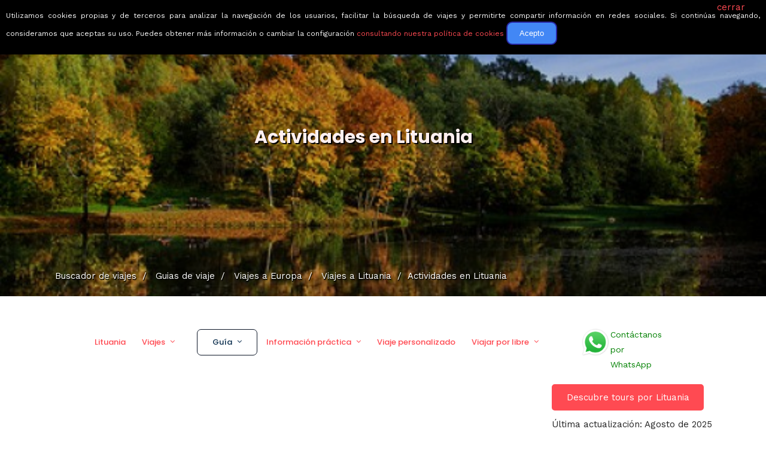

--- FILE ---
content_type: text/html; charset=UTF-8
request_url: https://www.buscounviaje.com/actividades/lituania-lt
body_size: 13522
content:
<!DOCTYPE html>
<html xmlns="http://www.w3.org/1999/xhtml" xml:lang="es" lang="es" data-menu="leftalign">
<head>

    <meta http-equiv="content-type" content=”text/html; charset=UTF-8″/>
        <title>Cosas que hacer en Lituania</title>
        <link rel="canonical" href="https://www.buscounviaje.com/actividades/lituania-lt" />
        <meta http-equiv="Content-Type" content="text/html; charset=UTF-8" />
    <meta name="description" content="Si quieres saber qué puedes hacer en Lituania, consulta cuáles serán las mejores actividades durante tu viaje." />
    <meta name="keywords" content="Lituania, viaje lituania, vacaciones Lituania, escapada Lituania, recomendaciones Lituania, vuelos Lituania, hoteles Lituania, coches alquiler Lituania" />
    <!-- Google Tag Manager -->
<script>(function(w,d,s,l,i){w[l]=w[l]||[];w[l].push({'gtm.start':
  new Date().getTime(),event:'gtm.js'});var f=d.getElementsByTagName(s)[0],
  j=d.createElement(s),dl=l!='dataLayer'?'&l='+l:'';j.async=true;j.src=
  'https://www.googletagmanager.com/gtm.js?id='+i+dl;f.parentNode.insertBefore(j,f);
})(window,document,'script','dataLayer','GTM-T8L3H8B');</script>
<!-- End Google Tag Manager -->

        <link rel="shortcut icon" href="https://www.buscounviaje.com/img/maleta.png"/>
    <script type="text/javascript">
    (function (i, s, o, g, r, a, m) {
        i['GoogleAnalyticsObject'] = r;
        i[r] = i[r] || function () {
            (i[r].q = i[r].q || []).push(arguments)
        }, i[r].l = 1 * new Date();
        a = s.createElement(o),
            m = s.getElementsByTagName(o)[0];
        a.async = 1;
        a.src = g;
        m.parentNode.insertBefore(a, m)
    })(window, document, 'script', '//www.google-analytics.com/analytics.js', 'ga');
    ga('create', 'UA-10977568-1', {'cookieDomain': 'buscounviaje.com'});
    ga('require', 'linkid', 'linkid.js');
        ga('send', 'pageview');
    </script>
    <script type="application/ld+json">
[
{
  "@context":"http://schema.org",
  "@type":"Organization",
  "name":"BuscoUnViaje.com",
  "description":"BuscoUnViaje.com selecciona las mejores agencias para cada destino y sus mejores viajes organizados. Compara fácilmente circuitos y solicita presupuesto sin compromiso para tours en grupo o itinerarios personalizados.",
  "url":"https://www.buscounviaje.com",
  "logo":"https://www.buscounviaje.com/img/busco-un-viaje-md-logo.png",
  "sameAs":["https://www.facebook.com/buscounviaje","https://twitter.com/buscounviaje"],
  "alternateName":"BuscoUnViaje"
}]
</script>

    <meta name="viewport" content="width=device-width, initial-scale=1, maximum-scale=5"/>
    <meta name="format-detection" content="telephone=no">

    <link rel="preload" href="https://www.buscounviaje.com/themeforest/css/pack-themeforest.a7a5661d5ea836374f115377ab54fa6a.css" as="style" onload="this.onload=null;this.rel='stylesheet'" />
    <link rel="preload" href="https://www.buscounviaje.com/css2/pack-css2.6d7f0fb097a63ada5b8789a6027620cf.css" as="style" onload="this.onload=null;this.rel='stylesheet'" />
    <link rel="preload" href="https://www.buscounviaje.com/slick/pack-slick.fc74ac0c6d51e34045f7f5cbc30a35bd.css" as="style" onload="this.onload=null;this.rel='stylesheet'" />
    <link rel="preload" href="https://www.buscounviaje.com/air-datepicker-master/dist/css/datepicker.min.css" as="style" onload="this.onload=null;this.rel='stylesheet'" />
    <link rel="preload" href="https://www.buscounviaje.com/themeforest/css/custom_css.min.css" as="style" onload="this.onload=null;this.rel='stylesheet'" />

    <noscript>
        <link rel="preload" href="https://www.buscounviaje.com/themeforest/css/pack-themeforest.a7a5661d5ea836374f115377ab54fa6a.css" />
        <link rel="preload" href="https://www.buscounviaje.com/css2/pack-css2.6d7f0fb097a63ada5b8789a6027620cf.css" />
        <link rel="preload" href="https://www.buscounviaje.com/slick/pack-slick.fc74ac0c6d51e34045f7f5cbc30a35bd.css" />
        <link rel="preload" href="https://www.buscounviaje.com/air-datepicker-master/dist/css/datepicker.min.css" />
        <link rel="preload" href="https://www.buscounviaje.com/themeforest/css/custom_css.min.css" />
    </noscript>

            <link rel="stylesheet" href="https://www.buscounviaje.com/themeforest/css/travel/main-template.css">
            <link rel="stylesheet" href="https://www.buscounviaje.com/themeforest/css/travel/block-activities.css">
    
    <link rel='stylesheet'
          href='https://fonts.googleapis.com/css?family=Work+Sans%3A700%2C700%2C700%2C700%2C700%2C100%2C200%2C300%2Cregular%2C500%2C600%2C700%2C800%2C900%7CPoppins%3A700%2C700%2C700%2C700%2C700%2C100%2C100italic%2C200%2C200italic%2C300%2C300italic%2Cregular%2Citalic%2C500%2C500italic%2C600%2C600italic%2C700%2C700italic%2C800%2C800italic%2C900%2C900italic&#038;subset'
          type='text/css' media='all'/>

</head>

<body class="home page-template-default page page-id-3102 woocommerce-no-js ppb_enable" >

<input type="hidden" id="pp_menu_layout" name="pp_menu_layout" value="leftalign"/>
<input type="hidden" id="pp_enable_right_click" name="pp_enable_right_click" value=""/>
<input type="hidden" id="pp_enable_dragging" name="pp_enable_dragging" value=""/>
<input type="hidden" id="pp_image_path" name="pp_image_path" value="images/"/>
<input type="hidden" id="pp_homepage_url" name="pp_homepage_url" value="index.html"/>
<input type="hidden" id="pp_fixed_menu" name="pp_fixed_menu" value="1"/>
<input type="hidden" id="tg_smart_fixed_menu" name="tg_smart_fixed_menu" value="1"/>
<input type="hidden" id="tg_sidebar_sticky" name="tg_sidebar_sticky" value="1"/>
<input type="hidden" id="pp_topbar" name="pp_topbar" value="0"/>
<input type="hidden" id="post_client_column" name="post_client_column" value="4"/>
<input type="hidden" id="pp_back" name="pp_back" value="Atrás"/>
<input type="hidden" id="pp_page_title_img_blur" name="pp_page_title_img_blur" value=""/>
<input type="hidden" id="tg_portfolio_filterable_link" name="tg_portfolio_filterable_link" value=""/>
<input type="hidden" id="tg_flow_enable_reflection" name="tg_flow_enable_reflection" value=""/>
<input type="hidden" id="tg_lightbox_skin" name="tg_lightbox_skin" value="metro-black"/>
<input type="hidden" id="tg_lightbox_thumbnails" name="tg_lightbox_thumbnails" value="horizontal"/>
<input type="hidden" id="tg_lightbox_thumbnails_display" name="tg_lightbox_thumbnails_display" value="1"/>
<input type="hidden" id="tg_lightbox_opacity" name="tg_lightbox_opacity" value="0.8"/>
<input type="hidden" id="tg_sidemenu_overlay_effect" name="tg_sidemenu_overlay_effect" value="blur"/>
<input type="hidden" id="tg_live_builder" name="tg_live_builder" value="0"/>
<input type="hidden" id="pp_footer_style" name="pp_footer_style" value="3"/>

<!-- Begin mobile menu -->
<a id="close_mobile_menu" href="javascript:;"></a>

<div class="mobile_menu_wrapper">
    <a id="mobile_menu_close" href="javascript:" class="button"><span class="ti-close"></span></a>
    <div class="mobile_menu_content">
        <div class="menu-main-menu-container">
            <ul id="mobile_main_menu" class="mobile_main_nav">
                <li class="menu-item current-menu-item menu-item-has-children arrow">
    <a href="#">Circuitos</a>
    <ul class="sub-menu">
        <li class="menu-item menu-item-home current-menu-item">
            <a href="https://www.buscounviaje.com/circuitos">Mundo</a>
        </li>
        <li class="menu-item arrow">
            <a href="#">Europa</a>
            <ul class="sub-menu">
                <li class="menu-item">
                    <a href="https://www.buscounviaje.com/circuitos/europa">Toda europa</a>
                </li>
                <li class="menu-item">
                    <a href="https://www.buscounviaje.com/circuitos/noruega-no">Noruega</a>
                </li>
                <li class="menu-item">
                    <a href="https://www.buscounviaje.com/circuitos/islandia-is">Islandia</a>
                </li>
                <li class="menu-item">
                    <a href="https://www.buscounviaje.com/circuitos/rusia-ru">Rusia</a>
                </li>
                <li class="menu-item">
                    <a href="https://www.buscounviaje.com/circuitos/turquia-tr">Turquia</a>
                </li>
                <li class="menu-item">
                    <a href="https://www.buscounviaje.com/circuitos/italia-it">Italia</a>
                </li>
            </ul>
        </li>
        <li class="menu-item arrow">
            <a href="#">América</a>
            <ul class="sub-menu">
                <li class="menu-item">
                    <a href="https://www.buscounviaje.com/circuitos/america">Toda américa</a>
                </li>
                <li class="menu-item">
                    <a href="https://www.buscounviaje.com/circuitos/estados-unidos-us">EEUU</a>
                </li>
                <li class="menu-item">
                    <a href="https://www.buscounviaje.com/circuitos/canada-ca">Canadá</a>
                </li>
                <li class="menu-item">
                    <a href="https://www.buscounviaje.com/circuitos/cuba-cu">Cuba</a>
                </li>
                <li class="menu-item">
                    <a href="https://www.buscounviaje.com/circuitos/argentina-ar">Argentina</a>
                </li>
                <li class="menu-item">
                    <a href="https://www.buscounviaje.com/circuitos/peru-pe">Perú</a>
                </li>
            </ul>
        </li>
        <li class="menu-item arrow">
            <a href="#">África</a>
            <ul class="sub-menu">
                <li class="menu-item">
                    <a href="https://www.buscounviaje.com/circuitos/africa">Toda áfrica</a>
                </li>
                <li class="menu-item">
                    <a href="https://www.buscounviaje.com/circuitos/marruecos-ma">Marruecos</a>
                </li>
                <li class="menu-item">
                    <a href="https://www.buscounviaje.com/circuitos/tanzania-tz">Tanzania</a>
                </li>
                <li class="menu-item">
                    <a href="https://www.buscounviaje.com/circuitos/kenia-ke">Kenia</a>
                </li>
                <li class="menu-item">
                    <a href="https://www.buscounviaje.com/circuitos/sudafrica-za">Sudáfrica</a>
                </li>
            </ul>
        </li>
        <li class="menu-item arrow">
            <a href="#">Asia</a>
            <ul class="sub-menu">
                <li class="menu-item">
                    <a href="https://www.buscounviaje.com/circuitos/asia">Toda asia</a>
                </li>
                <li class="menu-item">
                    <a href="https://www.buscounviaje.com/circuitos/japon-jp">Japón</a>
                </li>
                <li class="menu-item">
                    <a href="https://www.buscounviaje.com/circuitos/jordania-jo">Jordania</a>
                </li>
                <li class="menu-item">
                    <a href="https://www.buscounviaje.com/circuitos/india-in">India</a>
                </li>
                <li class="menu-item">
                    <a href="https://www.buscounviaje.com/circuitos/vietnam-vn">Vietnam</a>
                </li>
            </ul>
        </li>
        <li class="menu-item arrow">
            <a href="#">Oceanía</a>
            <ul class="sub-menu">
                <li class="menu-item">
                    <a href="https://www.buscounviaje.com/circuitos/oceania">Toda oceanía</a>
                </li>
                <li class="menu-item">
                    <a href="https://www.buscounviaje.com/circuitos/australia-au">Autralia</a>
                </li>
                <li class="menu-item">
                    <a href="https://www.buscounviaje.com/circuitos/nueva-zelanda-nz">Nueva zelanda</a>
                </li>
            </ul>
        </li>
    </ul>
</li> <li class="menu-item menu-item-has-children arrow">
    <a href="#">Guías de viaje</a>
    <ul class="sub-menu">
        <li class="menu-item menu-item-home current-menu-item">
            <a href="https://www.buscounviaje.com/guia-viaje">Mundo</a>
        </li>
        <li class="menu-item arrow">
            <a href="#">Europa</a>
            <ul class="sub-menu">
                <li class="menu-item">
                    <a href="https://www.buscounviaje.com/guia-viaje/europa">Toda europa</a>
                </li>
                <li class="menu-item">
                    <a href="https://www.buscounviaje.com/viajes/noruega-no">Noruega</a>
                </li>
                <li class="menu-item">
                    <a href="https://www.buscounviaje.com/viajes/islandia-is">Islandia</a>
                </li>
                <li class="menu-item">
                    <a href="https://www.buscounviaje.com/viajes/rusia-ru">Rusia</a>
                </li>
                <li class="menu-item">
                    <a href="https://www.buscounviaje.com/viajes/turquia-tr">Turquia</a>
                </li>
                <li class="menu-item">
                    <a href="https://www.buscounviaje.com/viajes/italia-it">Italia</a>
                </li>
            </ul>
        </li>
        <li class="menu-item arrow">
            <a href="#">América</a>
            <ul class="sub-menu">
                <li class="menu-item">
                    <a href="https://www.buscounviaje.com/guia-viaje/america">Toda américa</a>
                </li>
                <li class="menu-item">
                    <a href="https://www.buscounviaje.com/viajes/estados-unidos-us">EEUU</a>
                </li>
                <li class="menu-item">
                    <a href="https://www.buscounviaje.com/viajes/canada-ca">Canadá</a>
                </li>
                <li class="menu-item">
                    <a href="https://www.buscounviaje.com/viajes/cuba-cu">Cuba</a>
                </li>
                <li class="menu-item">
                    <a href="https://www.buscounviaje.com/viajes/argentina-ar">Argentina</a>
                </li>
                <li class="menu-item">
                    <a href="https://www.buscounviaje.com/viajes/peru-pe">Perú</a>
                </li>
            </ul>
        </li>
        <li class="menu-item arrow">
            <a href="#">África</a>
            <ul class="sub-menu">
                <li class="menu-item">
                    <a href="https://www.buscounviaje.com/guia-viaje/africa">Toda áfrica</a>
                </li>
                <li class="menu-item">
                    <a href="https://www.buscounviaje.com/viajes/marruecos-ma">Marruecos</a>
                </li>
                <li class="menu-item">
                    <a href="https://www.buscounviaje.com/viajes/tanzania-tz">Tanzania</a>
                </li>
                <li class="menu-item">
                    <a href="https://www.buscounviaje.com/viajes/kenia-ke">Kenia</a>
                </li>
                <li class="menu-item">
                    <a href="https://www.buscounviaje.com/viajes/sudafrica-za">Sudáfrica</a>
                </li>
            </ul>
        </li>
        <li class="menu-item arrow">
            <a href="#">Asia</a>
            <ul class="sub-menu">
                <li class="menu-item">
                    <a href="https://www.buscounviaje.com/guia-viaje/asia">Toda asia</a>
                </li>
                <li class="menu-item">
                    <a href="https://www.buscounviaje.com/viajes/japon-jp">Japón</a>
                </li>
                <li class="menu-item">
                    <a href="https://www.buscounviaje.com/viajes/jordania-jo">Jordania</a>
                </li>
                <li class="menu-item">
                    <a href="https://www.buscounviaje.com/viajes/india-in">India</a>
                </li>
                <li class="menu-item">
                    <a href="https://www.buscounviaje.com/viajes/vietnam-vn">Vietnam</a>
                </li>
            </ul>
        </li>
        <li class="menu-item arrow">
            <a href="#">Oceanía</a>
            <ul class="sub-menu">
                <li class="menu-item">
                    <a href="https://www.buscounviaje.com/guia-viaje/oceania">Toda oceanía</a>
                </li>
                <li class="menu-item">
                    <a href="https://www.buscounviaje.com/viajes/australia-au">Autralia</a>
                </li>
                <li class="menu-item">
                    <a href="https://www.buscounviaje.com/viajes/nueva-zelanda-nz">Nueva zelanda</a>
                </li>
            </ul>
        </li>
    </ul>
</li> <li class="menu-item menu-item-has-children arrow">
    <a href="#">Ofertas</a>
    <ul class="sub-menu">
        <li class="menu-item menu-item-has-children">
            <a href="https://www.buscounviaje.com/ofertas">Todas</a>
        </li>
        <li class="menu-item menu-item-has-children">
            <a href="https://www.buscounviaje.com/ofertas/viajes-en-grupo">En grupo</a>
        </li>
        <li class="menu-item menu-item-has-children">
            <a href="https://www.buscounviaje.com/ofertas/viajes-en-familia">En familia</a>
        </li>
        <li class="menu-item menu-item-has-children">
            <a href="https://www.buscounviaje.com/tours/viajes-culturales">Culturales</a>
        </li>
        <li class="menu-item menu-item-has-children">
            <a href="https://www.buscounviaje.com/ofertas/viajes-con-descuento">Con descuento</a>
        </li>
    </ul>
</li> <li class="menu-item menu-item-has-children arrow">
    <a href="https://www.buscounviaje.com/blog/">Blog</a>
    <ul class="sub-menu">
        <li class="menu-item">
            <a href="https://www.buscounviaje.com/blog/category/emociones-viajeras/">Emociones viajeras</a>
        </li>
        <li class="menu-item">
            <a href="https://www.buscounviaje.com/blog/category/mejores-destinos/">Mejores destinos</a>
        </li>
        <li class="menu-item">
            <a href="https://www.buscounviaje.com/blog/category/mejores-viajes/">Mejores viajes</a>
        </li>
        <li class="menu-item">
            <a href="https://www.buscounviaje.com/blog/category/consejos-trucos-viaje/">Consejos de viajes</a>
        </li>
    </ul>
</li> <li class="menu-item">
    <a href="https://www.buscounviaje.com/nosotros/quienes-somos">Quiénes somos</a>
</li>
            </ul>
        </div>
        <!-- End side menu sidebar -->
        <div class="social_wrapper">
            <ul>
    <li class="instagram"><a target="_blank" title="Instagram" href="https://www.instagram.com/buscounviaje/"><i class="fa fa-instagram"></i></a></li>
    <li class="linkedin"><a target="_blank" title="LinkedIn" href="https://www.linkedin.com/company/buscounviaje/"><i class="fa fa-linkedin"></i></a></li>
    <li class="pinterest"><a target="_blank" title="Pinterest" href="https://pinterest.es/buscounviaje/"><i class="fa fa-pinterest"></i></a></li>
    <li class="facebook"><a target="_blank" title="Facebook" href="https://www.facebook.com/buscounviaje"><i class="fa fa-facebook"></i></a></li>
    <li class="whatsapp">
        <a target="_blank" title="WhatsApp" href="https://wa.me/34623051059">
            <i class="fa fa-whatsapp"></i>
                    </a>
    </li>
                </ul>        </div>
    </div>
</div>
<!-- End mobile menu -->
<!-- Begin template wrapper -->
<div id="wrapper" class="hasbg transparent">
    <div class="header_style_wrapper">
        <!-- End top bar -->
        <div class="top_bar hasbg">
            <div class="standard_wrapper">
                <!-- Begin logo -->
                <div id="logo_wrapper">

                    <div id="logo_normal" class="logo_container">
    <div class="logo_align" itemprop="offers" itemtype="http://schema.org/Offer" itemscope>
                    <a id="custom_logo" class="logo_wrapper" href="https://www.buscounviaje.com"
               style="margin-top: 0px; text-decoration: none">
                <picture>
                    <source srcset="../../public_html/img/rsz_buscounviaje-logo-grande.webp" type="image/webp">
                    <img id="slogan-img" src="../../public_html/img/rsz_buscounviaje-logo-grande.png" alt="" width="190">
                </picture>
                <span id="slogan" class="slogan slogan-navbar slogan-scroll">Viajes que emocionan</span>
            </a>
            </div>
    <div class="button_noactive" id="nav_button_desktop">
                    <div><a href="" class="button"></a></div>
            </div>
</div>

<div id="logo_transparent" class="logo_container">
    <div class="logo_align">
        <a id="custom_logo_transparent" class="logo_wrapper default hidden" href="https://www.buscounviaje.com"
           style="margin-top: 0px; text-decoration: none">
            <picture>
                <source srcset="../../public_html/img/rsz_buscounviaje-logo-grande.webp" type="image/webp">
                <img id="slogan-img" src="../../public_html/img/rsz_buscounviaje-logo-grande.png" alt=""
                     width="190">
            </picture>
            <span id="slogan" class="slogan slogan-navbar ">Viajes que emocionan</span>
        </a>
    </div>
</div>
<!-- End logo -->
                    <div id="menu_wrapper">
    <div id="nav_wrapper">
        <div class="nav_wrapper_inner">
            <div id="menu_border_wrapper">
                <div class="menu-main-menu-container">
                    <ul id="main_menu" class="nav">
                        <li class="menu-item current-menu-item menu-item-has-children arrow">
    <a href="#">Circuitos</a>
    <ul class="sub-menu">
        <li class="menu-item menu-item-home current-menu-item">
            <a href="https://www.buscounviaje.com/circuitos">Mundo</a>
        </li>
        <li class="menu-item arrow">
            <a href="#">Europa</a>
            <ul class="sub-menu">
                <li class="menu-item">
                    <a href="https://www.buscounviaje.com/circuitos/europa">Toda europa</a>
                </li>
                <li class="menu-item">
                    <a href="https://www.buscounviaje.com/circuitos/noruega-no">Noruega</a>
                </li>
                <li class="menu-item">
                    <a href="https://www.buscounviaje.com/circuitos/islandia-is">Islandia</a>
                </li>
                <li class="menu-item">
                    <a href="https://www.buscounviaje.com/circuitos/rusia-ru">Rusia</a>
                </li>
                <li class="menu-item">
                    <a href="https://www.buscounviaje.com/circuitos/turquia-tr">Turquia</a>
                </li>
                <li class="menu-item">
                    <a href="https://www.buscounviaje.com/circuitos/italia-it">Italia</a>
                </li>
            </ul>
        </li>
        <li class="menu-item arrow">
            <a href="#">América</a>
            <ul class="sub-menu">
                <li class="menu-item">
                    <a href="https://www.buscounviaje.com/circuitos/america">Toda américa</a>
                </li>
                <li class="menu-item">
                    <a href="https://www.buscounviaje.com/circuitos/estados-unidos-us">EEUU</a>
                </li>
                <li class="menu-item">
                    <a href="https://www.buscounviaje.com/circuitos/canada-ca">Canadá</a>
                </li>
                <li class="menu-item">
                    <a href="https://www.buscounviaje.com/circuitos/cuba-cu">Cuba</a>
                </li>
                <li class="menu-item">
                    <a href="https://www.buscounviaje.com/circuitos/argentina-ar">Argentina</a>
                </li>
                <li class="menu-item">
                    <a href="https://www.buscounviaje.com/circuitos/peru-pe">Perú</a>
                </li>
            </ul>
        </li>
        <li class="menu-item arrow">
            <a href="#">África</a>
            <ul class="sub-menu">
                <li class="menu-item">
                    <a href="https://www.buscounviaje.com/circuitos/africa">Toda áfrica</a>
                </li>
                <li class="menu-item">
                    <a href="https://www.buscounviaje.com/circuitos/marruecos-ma">Marruecos</a>
                </li>
                <li class="menu-item">
                    <a href="https://www.buscounviaje.com/circuitos/tanzania-tz">Tanzania</a>
                </li>
                <li class="menu-item">
                    <a href="https://www.buscounviaje.com/circuitos/kenia-ke">Kenia</a>
                </li>
                <li class="menu-item">
                    <a href="https://www.buscounviaje.com/circuitos/sudafrica-za">Sudáfrica</a>
                </li>
            </ul>
        </li>
        <li class="menu-item arrow">
            <a href="#">Asia</a>
            <ul class="sub-menu">
                <li class="menu-item">
                    <a href="https://www.buscounviaje.com/circuitos/asia">Toda asia</a>
                </li>
                <li class="menu-item">
                    <a href="https://www.buscounviaje.com/circuitos/japon-jp">Japón</a>
                </li>
                <li class="menu-item">
                    <a href="https://www.buscounviaje.com/circuitos/jordania-jo">Jordania</a>
                </li>
                <li class="menu-item">
                    <a href="https://www.buscounviaje.com/circuitos/india-in">India</a>
                </li>
                <li class="menu-item">
                    <a href="https://www.buscounviaje.com/circuitos/vietnam-vn">Vietnam</a>
                </li>
            </ul>
        </li>
        <li class="menu-item arrow">
            <a href="#">Oceanía</a>
            <ul class="sub-menu">
                <li class="menu-item">
                    <a href="https://www.buscounviaje.com/circuitos/oceania">Toda oceanía</a>
                </li>
                <li class="menu-item">
                    <a href="https://www.buscounviaje.com/circuitos/australia-au">Autralia</a>
                </li>
                <li class="menu-item">
                    <a href="https://www.buscounviaje.com/circuitos/nueva-zelanda-nz">Nueva zelanda</a>
                </li>
            </ul>
        </li>
    </ul>
</li> <li class="menu-item menu-item-has-children arrow">
    <a href="#">Guías de viaje</a>
    <ul class="sub-menu">
        <li class="menu-item menu-item-home current-menu-item">
            <a href="https://www.buscounviaje.com/guia-viaje">Mundo</a>
        </li>
        <li class="menu-item arrow">
            <a href="#">Europa</a>
            <ul class="sub-menu">
                <li class="menu-item">
                    <a href="https://www.buscounviaje.com/guia-viaje/europa">Toda europa</a>
                </li>
                <li class="menu-item">
                    <a href="https://www.buscounviaje.com/viajes/noruega-no">Noruega</a>
                </li>
                <li class="menu-item">
                    <a href="https://www.buscounviaje.com/viajes/islandia-is">Islandia</a>
                </li>
                <li class="menu-item">
                    <a href="https://www.buscounviaje.com/viajes/rusia-ru">Rusia</a>
                </li>
                <li class="menu-item">
                    <a href="https://www.buscounviaje.com/viajes/turquia-tr">Turquia</a>
                </li>
                <li class="menu-item">
                    <a href="https://www.buscounviaje.com/viajes/italia-it">Italia</a>
                </li>
            </ul>
        </li>
        <li class="menu-item arrow">
            <a href="#">América</a>
            <ul class="sub-menu">
                <li class="menu-item">
                    <a href="https://www.buscounviaje.com/guia-viaje/america">Toda américa</a>
                </li>
                <li class="menu-item">
                    <a href="https://www.buscounviaje.com/viajes/estados-unidos-us">EEUU</a>
                </li>
                <li class="menu-item">
                    <a href="https://www.buscounviaje.com/viajes/canada-ca">Canadá</a>
                </li>
                <li class="menu-item">
                    <a href="https://www.buscounviaje.com/viajes/cuba-cu">Cuba</a>
                </li>
                <li class="menu-item">
                    <a href="https://www.buscounviaje.com/viajes/argentina-ar">Argentina</a>
                </li>
                <li class="menu-item">
                    <a href="https://www.buscounviaje.com/viajes/peru-pe">Perú</a>
                </li>
            </ul>
        </li>
        <li class="menu-item arrow">
            <a href="#">África</a>
            <ul class="sub-menu">
                <li class="menu-item">
                    <a href="https://www.buscounviaje.com/guia-viaje/africa">Toda áfrica</a>
                </li>
                <li class="menu-item">
                    <a href="https://www.buscounviaje.com/viajes/marruecos-ma">Marruecos</a>
                </li>
                <li class="menu-item">
                    <a href="https://www.buscounviaje.com/viajes/tanzania-tz">Tanzania</a>
                </li>
                <li class="menu-item">
                    <a href="https://www.buscounviaje.com/viajes/kenia-ke">Kenia</a>
                </li>
                <li class="menu-item">
                    <a href="https://www.buscounviaje.com/viajes/sudafrica-za">Sudáfrica</a>
                </li>
            </ul>
        </li>
        <li class="menu-item arrow">
            <a href="#">Asia</a>
            <ul class="sub-menu">
                <li class="menu-item">
                    <a href="https://www.buscounviaje.com/guia-viaje/asia">Toda asia</a>
                </li>
                <li class="menu-item">
                    <a href="https://www.buscounviaje.com/viajes/japon-jp">Japón</a>
                </li>
                <li class="menu-item">
                    <a href="https://www.buscounviaje.com/viajes/jordania-jo">Jordania</a>
                </li>
                <li class="menu-item">
                    <a href="https://www.buscounviaje.com/viajes/india-in">India</a>
                </li>
                <li class="menu-item">
                    <a href="https://www.buscounviaje.com/viajes/vietnam-vn">Vietnam</a>
                </li>
            </ul>
        </li>
        <li class="menu-item arrow">
            <a href="#">Oceanía</a>
            <ul class="sub-menu">
                <li class="menu-item">
                    <a href="https://www.buscounviaje.com/guia-viaje/oceania">Toda oceanía</a>
                </li>
                <li class="menu-item">
                    <a href="https://www.buscounviaje.com/viajes/australia-au">Autralia</a>
                </li>
                <li class="menu-item">
                    <a href="https://www.buscounviaje.com/viajes/nueva-zelanda-nz">Nueva zelanda</a>
                </li>
            </ul>
        </li>
    </ul>
</li> <li class="menu-item menu-item-has-children arrow">
    <a href="#">Ofertas</a>
    <ul class="sub-menu">
        <li class="menu-item menu-item-has-children">
            <a href="https://www.buscounviaje.com/ofertas">Todas</a>
        </li>
        <li class="menu-item menu-item-has-children">
            <a href="https://www.buscounviaje.com/ofertas/viajes-en-grupo">En grupo</a>
        </li>
        <li class="menu-item menu-item-has-children">
            <a href="https://www.buscounviaje.com/ofertas/viajes-en-familia">En familia</a>
        </li>
        <li class="menu-item menu-item-has-children">
            <a href="https://www.buscounviaje.com/tours/viajes-culturales">Culturales</a>
        </li>
        <li class="menu-item menu-item-has-children">
            <a href="https://www.buscounviaje.com/ofertas/viajes-con-descuento">Con descuento</a>
        </li>
    </ul>
</li> <li class="menu-item menu-item-has-children arrow">
    <a href="https://www.buscounviaje.com/blog/">Blog</a>
    <ul class="sub-menu">
        <li class="menu-item">
            <a href="https://www.buscounviaje.com/blog/category/emociones-viajeras/">Emociones viajeras</a>
        </li>
        <li class="menu-item">
            <a href="https://www.buscounviaje.com/blog/category/mejores-destinos/">Mejores destinos</a>
        </li>
        <li class="menu-item">
            <a href="https://www.buscounviaje.com/blog/category/mejores-viajes/">Mejores viajes</a>
        </li>
        <li class="menu-item">
            <a href="https://www.buscounviaje.com/blog/category/consejos-trucos-viaje/">Consejos de viajes</a>
        </li>
    </ul>
</li> <li class="menu-item">
    <a href="https://www.buscounviaje.com/nosotros/quienes-somos">Quiénes somos</a>
</li>
                    </ul>
                </div>
            </div>
        </div>
        <!-- Begin right corner buttons -->
        <div id="logo_right_button">
            <!-- Begin side menu -->
            <a href="javascript:;" id="mobile_nav_icon"><span class="ti-menu"></span></a>
            <!-- End side menu -->
        </div>
        <!-- End right corner buttons -->
    </div>
    <!-- End main nav -->
</div>
                </div>
            </div>
        </div>
    </div>

        <div class="ppb_wrapper  ">
        <div id="page_caption" class="hasbg parallax" style="background-image:url('https://www.buscounviaje.com/fotos/lituania-lituania-221/3510491893_8783c3247f-550-412.jpg');">
            <div class="overlay_background" style=""></div>
            <div class="center_wrapper top-mobile">
                <div class="inner_content">
                    <div class="standard_wrapper top-home-title">
                        <div class="ppb_title" style="color:#ffffff;">    <h1>Actividades en Lituania</h1>
</div>
                        <div class="page_tagline" style="">
                            <p style="color:white; font-size: 27px"></p>
                        </div>
                                                    <div class="breadcrumb_image ">
                <ul class="breadcrumb    not-home " itemscope
            itemtype="https://schema.org/BreadcrumbList">
            <li itemprop="itemListElement" itemscope itemtype="https://schema.org/ListItem">
                <a itemprop="item" title="Buscador de viajes" href="https://www.buscounviaje.com">
                    <span itemprop="name">Buscador de viajes</span>
                    <span class="divider">&nbsp;/&nbsp;</span>
                </a>
                <meta itemprop="position" content="1">

            </li>
                            <li itemprop="itemListElement" itemscope itemtype="https://schema.org/ListItem">
                    <a itemprop="item" title="Guias de viaje"
                       href="https://www.buscounviaje.com/guia-viaje/">
                        <span itemprop="name">Guias de viaje</span>
                        <span class="divider">&nbsp;/&nbsp;</span>
                    </a>
                    <meta itemprop="position" content="2">

                </li>
                <li itemprop="itemListElement" itemscope itemtype="https://schema.org/ListItem">
                    <a itemprop="item" title="Guias de viaje"
                       href="https://www.buscounviaje.com/guia-viaje/europa">
                        <span itemprop="name">Viajes a Europa</span>
                        <span class="divider">&nbsp;/&nbsp;</span>
                    </a>
                    <meta itemprop="position" content="3">
                </li>
                                                            <li itemprop="itemListElement" itemscope itemtype="https://schema.org/ListItem">
                            <a itemprop="item" title="Viajes"
                               href="https://www.buscounviaje.com/viajes/lituania-lt">
                                <span itemprop="name">Viajes a Lituania</span>
                                <span class="divider">&nbsp;/&nbsp;</span>
                            </a>
                            <meta itemprop="position" content="4">
                        </li>
                        <li itemprop="itemListElement" itemscope itemtype="https://schema.org/ListItem">
                            <span itemprop="name">Actividades en Lituania</span>
                            <meta itemprop="position" content="5">
                        </li>
                                                        </ul>
    </div>
                    </div>
                </div>
            </div>
        </div>
    </div>
    <div id="page_content_wrapper" class="hasbg ">
        <div class="inner">
            <div class="inner_wrapper">
                <div class="sidebar_content full_width">
                      <div class="breadcrumb_body ">
                <ul class="breadcrumb    not-home " itemscope
            itemtype="https://schema.org/BreadcrumbList">
            <li itemprop="itemListElement" itemscope itemtype="https://schema.org/ListItem">
                <a itemprop="item" title="Buscador de viajes" href="https://www.buscounviaje.com">
                    <span itemprop="name">Buscador de viajes</span>
                    <span class="divider">&nbsp;/&nbsp;</span>
                </a>
                <meta itemprop="position" content="1">

            </li>
                            <li itemprop="itemListElement" itemscope itemtype="https://schema.org/ListItem">
                    <a itemprop="item" title="Guias de viaje"
                       href="https://www.buscounviaje.com/guia-viaje/">
                        <span itemprop="name">Guias de viaje</span>
                        <span class="divider">&nbsp;/&nbsp;</span>
                    </a>
                    <meta itemprop="position" content="2">

                </li>
                <li itemprop="itemListElement" itemscope itemtype="https://schema.org/ListItem">
                    <a itemprop="item" title="Guias de viaje"
                       href="https://www.buscounviaje.com/guia-viaje/europa">
                        <span itemprop="name">Viajes a Europa</span>
                        <span class="divider">&nbsp;/&nbsp;</span>
                    </a>
                    <meta itemprop="position" content="3">

                </li>
                                                            <li itemprop="itemListElement" itemscope itemtype="https://schema.org/ListItem">
                            <a itemprop="item" title="Viajes"
                               href="https://www.buscounviaje.com/viajes/lituania-lt">
                                <span itemprop="name">Viajes a Lituania</span>
                                <span class="divider">&nbsp;/&nbsp;</span>
                            </a>
                            <meta itemprop="position" content="4">
                        </li>
                        <li itemprop="itemListElement" itemscope itemtype="https://schema.org/ListItem">
                            <span itemprop="name">Actividades en Lituania</span>
                            <meta itemprop="position" content="5">
                        </li>
                                                        </ul>
    </div>
                    <input type="hidden" id="name-destiny-guide" name="name-destiny-guide" value="Lituania" />
                    <div class="one mobile-tips">
                                                    <div id="menu_wrapper" class="top-menu-travel">
    <div id="nav_wrapper">
        <div class="nav_wrapper_inner">
            <div  class="menu-second">
                <div class="menu-main-menu-container">
                    <ul id="main_menu" class="nav">

                                                
                        
                            
                                
                                                                        
                                    <li class="menu-item current-menu-item">
                                        <a href="https://www.buscounviaje.com/viajes/lituania-lt" class="">Lituania</a>
                                    </li>

                                                            
                        
                            
                                                                                                                                                                                                                                                                
                                    <li class="menu-item current-menu-item menu-item-has-children arrow">
                                        <a href="#" class="">Viajes</a>
                                        <ul class="sub-menu">

                                                                                                                                                <li class="menu-item menu-item-home current-menu-item">
                                                        <a href="https://www.buscounviaje.com/circuitos/lituania-lt">Circuitos por Lituania</a>
                                                    </li>
                                                
                                                                                                                                                <li class="menu-item menu-item-home current-menu-item">
                                                        <a href="https://www.buscounviaje.com/agencias/mejores/lituania-lt">Mejores agencias</a>
                                                    </li>
                                                
                                            
                                        </ul>
                                    </li>

                                                            
                        
                            
                                                                                                                                                                                                                                                                                                                                                                                                                                                                                                                                                                                                                                    
                                    <li class="menu-item current-menu-item menu-item-has-children arrow state_active">
                                        <a href="#" class="state_active_link">Guía</a>
                                        <ul class="sub-menu">

                                                                                                                                                <li class="menu-item menu-item-home current-menu-item">
                                                        <a href="https://www.buscounviaje.com/como-es/lituania-lt">Cómo es Lituania</a>
                                                    </li>
                                                
                                                                                                                                                <li class="menu-item menu-item-home current-menu-item">
                                                        <a href="https://www.buscounviaje.com/que-ver-en/lituania-lt">Qué ver en Lituania</a>
                                                    </li>
                                                
                                                                                                                                                <li class="menu-item menu-item-home current-menu-item">
                                                        <a href="https://www.buscounviaje.com/cuando-ir/lituania-lt">Cuando ir a Lituania</a>
                                                    </li>
                                                
                                                                                                                                                <li class="menu-item menu-item-home current-menu-item">
                                                        <a href="https://www.buscounviaje.com/actividades/lituania-lt">Actividades en Lituania</a>
                                                    </li>
                                                
                                                                                                                                                <li class="menu-item menu-item-home current-menu-item">
                                                        <a href="https://www.buscounviaje.com/fotos-de/lituania-lt">Fotos de Lituania</a>
                                                    </li>
                                                
                                            
                                        </ul>
                                    </li>

                                                            
                        
                            
                                                                                                                                                                                                                                                                                                                                            
                                    <li class="menu-item current-menu-item menu-item-has-children arrow">
                                        <a href="#" class="state_active_link">Información práctica</a>
                                        <ul class="sub-menu">

                                                                                                                                                <li class="menu-item menu-item-home current-menu-item">
                                                        <a href="https://www.buscounviaje.com/idioma-moneda-horarios/lituania-lt">Idioma, moneda, horarios</a>
                                                    </li>
                                                
                                                                                                                                                <li class="menu-item menu-item-home current-menu-item">
                                                        <a href="https://www.buscounviaje.com/visados-y-vacunas/lituania-lt">Visado, vacunas</a>
                                                    </li>
                                                
                                                                                            
                                            
                                        </ul>
                                    </li>

                                                            
                        
                            
                                
                                                                        
                                    <li class="menu-item current-menu-item">
                                        <a href="https://www.buscounviaje.com/a-medida/lituania-lt" class="">Viaje personalizado</a>
                                    </li>

                                                            
                        
                            
                                                                                                                                                                                                                                                                                                                                                                                                                        
                                    <li class="menu-item current-menu-item menu-item-has-children arrow">
                                        <a href="#" class="">Viajar por libre</a>
                                        <ul class="sub-menu">

                                                                                                                                                <li class="menu-item menu-item-home current-menu-item">
                                                        <a href="https://www.buscounviaje.com/vuelos">Vuelos</a>
                                                    </li>
                                                
                                                                                                                                                <li class="menu-item menu-item-home current-menu-item">
                                                        <a href="https://www.buscounviaje.com/hoteles">Hoteles</a>
                                                    </li>
                                                
                                                                                                                                                <li class="menu-item menu-item-home current-menu-item">
                                                        <a href="https://www.buscounviaje.com/alquiler-de-coches">Alquiler de coches</a>
                                                    </li>
                                                
                                                                                                                                                <li class="menu-item menu-item-home current-menu-item">
                                                        <a href="https://www.buscounviaje.com/excursiones-en-destino">Excursiones en Lituania</a>
                                                    </li>
                                                
                                            
                                        </ul>
                                    </li>

                                                            
                        
                    </ul>
                </div>
            </div>
        </div>
    </div>
</div>                                                <div class="one_fourth last">
                            <div class="whatsapp_contact">
                                <a href="https://wa.me/34623051059" target="_blank" rel="noopener noreferrer">
                                    <img src="/images/WhatsApp.svg.webp" alt="WhatsApp" width="50px">
                                </a>
                                <p><span>Contáctanos por WhatsApp</span></p>
                            </div>
                        </div>
                    </div>
                    
                                            <div class="mobile-descubre">
                            <a href="https://www.buscounviaje.com/circuitos/lituania-lt"
                                class="button">Descubre tours por Lituania</a>
                                <p>Última actualización: Agosto de 2025</p>
                        </div>
                    
                        <div class="one">
                            <div class="floatright desk-descubre">
                                <a href="https://www.buscounviaje.com/circuitos/lituania-lt"
                                   class="button">Descubre tours por Lituania</a>
                                <p>Última actualización: Agosto de 2025</p>
                            </div>
                        </div>
                    
                        <div id="seccion_actividades" class="guia-copy">
        <h2>¿Qué actividades puedes practicar en Lituania?</h2>
    <p>Selecciona el mes para el que quieres consultar las actividades que se pueden realizar en Lituania.</p>
    <div id="table-scroll" class="table-scroll">
        <div class="table-wrap">
            <table class="main-table">
                <tr>
                    <th class="fixed-side"></th>
                                            <th>Ene</th>
                                            <th>Feb</th>
                                            <th>Mar</th>
                                            <th>Abr</th>
                                            <th>May</th>
                                            <th>Jun</th>
                                            <th>Jul</th>
                                            <th>Ago</th>
                                            <th>Sep</th>
                                            <th>Oct</th>
                                            <th>Nov</th>
                                            <th>Dic</th>
                                    </tr>
                                    <tr class="impar">
                        <th class="fixed-side">Salir de noche</th>
                                                                                                            <td class="bien"><img src="/img/bien.png"/></td>
                                                                                                            <td class="bien"><img src="/img/bien.png"/></td>
                                                                                                            <td class="bien"><img src="/img/bien.png"/></td>
                                                                                                            <td class="bien"><img src="/img/bien.png"/></td>
                                                                                                            <td class="bien"><img src="/img/bien.png"/></td>
                                                                                                            <td class="bien"><img src="/img/bien.png"/></td>
                                                                                                            <td class="bien"><img src="/img/bien.png"/></td>
                                                                                                            <td class="bien"><img src="/img/bien.png"/></td>
                                                                                                            <td class="bien"><img src="/img/bien.png"/></td>
                                                                                                            <td class="bien"><img src="/img/bien.png"/></td>
                                                                                                            <td class="bien"><img src="/img/bien.png"/></td>
                                                                                                            <td class="bien"><img src="/img/bien.png"/></td>
                                            </tr>
                                    <tr class="">
                        <th class="fixed-side">Monumentos</th>
                                                                                                            <td class="normal"><img src="/img/normal.png"/></td>
                                                                                                            <td class="normal"><img src="/img/normal.png"/></td>
                                                                                                            <td class="normal"><img src="/img/normal.png"/></td>
                                                                                                            <td class="normal"><img src="/img/normal.png"/></td>
                                                                                                            <td class="normal"><img src="/img/normal.png"/></td>
                                                                                                            <td class="normal"><img src="/img/normal.png"/></td>
                                                                                                            <td class="normal"><img src="/img/normal.png"/></td>
                                                                                                            <td class="normal"><img src="/img/normal.png"/></td>
                                                                                                            <td class="normal"><img src="/img/normal.png"/></td>
                                                                                                            <td class="normal"><img src="/img/normal.png"/></td>
                                                                                                            <td class="normal"><img src="/img/normal.png"/></td>
                                                                                                            <td class="normal"><img src="/img/normal.png"/></td>
                                            </tr>
                                    <tr class="impar">
                        <th class="fixed-side">Comida</th>
                                                                                                            <td class="normal"><img src="/img/normal.png"/></td>
                                                                                                            <td class="normal"><img src="/img/normal.png"/></td>
                                                                                                            <td class="normal"><img src="/img/normal.png"/></td>
                                                                                                            <td class="normal"><img src="/img/normal.png"/></td>
                                                                                                            <td class="normal"><img src="/img/normal.png"/></td>
                                                                                                            <td class="normal"><img src="/img/normal.png"/></td>
                                                                                                            <td class="normal"><img src="/img/normal.png"/></td>
                                                                                                            <td class="normal"><img src="/img/normal.png"/></td>
                                                                                                            <td class="normal"><img src="/img/normal.png"/></td>
                                                                                                            <td class="normal"><img src="/img/normal.png"/></td>
                                                                                                            <td class="normal"><img src="/img/normal.png"/></td>
                                                                                                            <td class="normal"><img src="/img/normal.png"/></td>
                                            </tr>
                                    <tr class="">
                        <th class="fixed-side">Pescar</th>
                                                                                                            <td class="normal"><img src="/img/normal.png"/></td>
                                                                                                            <td class="normal"><img src="/img/normal.png"/></td>
                                                                                                            <td class="normal"><img src="/img/normal.png"/></td>
                                                                                                            <td class="normal"><img src="/img/normal.png"/></td>
                                                                                                            <td class="normal"><img src="/img/normal.png"/></td>
                                                                                                            <td class="normal"><img src="/img/normal.png"/></td>
                                                                                                            <td class="normal"><img src="/img/normal.png"/></td>
                                                                                                            <td class="normal"><img src="/img/normal.png"/></td>
                                                                                                            <td class="normal"><img src="/img/normal.png"/></td>
                                                                                                            <td class="normal"><img src="/img/normal.png"/></td>
                                                                                                            <td class="normal"><img src="/img/normal.png"/></td>
                                                                                                            <td class="normal"><img src="/img/normal.png"/></td>
                                            </tr>
                                    <tr class="impar">
                        <th class="fixed-side">Ver animales</th>
                                                                                                            <td class="normal"><img src="/img/normal.png"/></td>
                                                                                                            <td class="normal"><img src="/img/normal.png"/></td>
                                                                                                            <td class="normal"><img src="/img/normal.png"/></td>
                                                                                                            <td class="normal"><img src="/img/normal.png"/></td>
                                                                                                            <td class="normal"><img src="/img/normal.png"/></td>
                                                                                                            <td class="normal"><img src="/img/normal.png"/></td>
                                                                                                            <td class="normal"><img src="/img/normal.png"/></td>
                                                                                                            <td class="normal"><img src="/img/normal.png"/></td>
                                                                                                            <td class="normal"><img src="/img/normal.png"/></td>
                                                                                                            <td class="normal"><img src="/img/normal.png"/></td>
                                                                                                            <td class="normal"><img src="/img/normal.png"/></td>
                                                                                                            <td class="normal"><img src="/img/normal.png"/></td>
                                            </tr>
                                    <tr class="">
                        <th class="fixed-side">Paisajes</th>
                                                                                                            <td class="normal"><img src="/img/normal.png"/></td>
                                                                                                            <td class="normal"><img src="/img/normal.png"/></td>
                                                                                                            <td class="normal"><img src="/img/normal.png"/></td>
                                                                                                            <td class="normal"><img src="/img/normal.png"/></td>
                                                                                                            <td class="normal"><img src="/img/normal.png"/></td>
                                                                                                            <td class="normal"><img src="/img/normal.png"/></td>
                                                                                                            <td class="normal"><img src="/img/normal.png"/></td>
                                                                                                            <td class="normal"><img src="/img/normal.png"/></td>
                                                                                                            <td class="normal"><img src="/img/normal.png"/></td>
                                                                                                            <td class="normal"><img src="/img/normal.png"/></td>
                                                                                                            <td class="normal"><img src="/img/normal.png"/></td>
                                                                                                            <td class="normal"><img src="/img/normal.png"/></td>
                                            </tr>
                                    <tr class="impar">
                        <th class="fixed-side">Museos</th>
                                                                                                            <td class="normal"><img src="/img/normal.png"/></td>
                                                                                                            <td class="normal"><img src="/img/normal.png"/></td>
                                                                                                            <td class="normal"><img src="/img/normal.png"/></td>
                                                                                                            <td class="normal"><img src="/img/normal.png"/></td>
                                                                                                            <td class="normal"><img src="/img/normal.png"/></td>
                                                                                                            <td class="normal"><img src="/img/normal.png"/></td>
                                                                                                            <td class="normal"><img src="/img/normal.png"/></td>
                                                                                                            <td class="normal"><img src="/img/normal.png"/></td>
                                                                                                            <td class="normal"><img src="/img/normal.png"/></td>
                                                                                                            <td class="normal"><img src="/img/normal.png"/></td>
                                                                                                            <td class="normal"><img src="/img/normal.png"/></td>
                                                                                                            <td class="normal"><img src="/img/normal.png"/></td>
                                            </tr>
                                    <tr class="">
                        <th class="fixed-side">Ir de compras</th>
                                                                                                            <td class="normal"><img src="/img/normal.png"/></td>
                                                                                                            <td class="normal"><img src="/img/normal.png"/></td>
                                                                                                            <td class="normal"><img src="/img/normal.png"/></td>
                                                                                                            <td class="normal"><img src="/img/normal.png"/></td>
                                                                                                            <td class="normal"><img src="/img/normal.png"/></td>
                                                                                                            <td class="normal"><img src="/img/normal.png"/></td>
                                                                                                            <td class="normal"><img src="/img/normal.png"/></td>
                                                                                                            <td class="normal"><img src="/img/normal.png"/></td>
                                                                                                            <td class="normal"><img src="/img/normal.png"/></td>
                                                                                                            <td class="normal"><img src="/img/normal.png"/></td>
                                                                                                            <td class="normal"><img src="/img/normal.png"/></td>
                                                                                                            <td class="normal"><img src="/img/normal.png"/></td>
                                            </tr>
                                    <tr class="impar">
                        <th class="fixed-side">Espectáculos</th>
                                                                                                                                                                        <td class="mal"><img src="/img/normal.png"/></td>
                                                                                                                                                                        <td class="mal"><img src="/img/normal.png"/></td>
                                                                                                                                                                        <td class="mal"><img src="/img/normal.png"/></td>
                                                                                                                                                                        <td class="mal"><img src="/img/normal.png"/></td>
                                                                                                                                                                        <td class="mal"><img src="/img/normal.png"/></td>
                                                                                                                                                                        <td class="mal"><img src="/img/normal.png"/></td>
                                                                                                                                                                        <td class="mal"><img src="/img/normal.png"/></td>
                                                                                                                                                                        <td class="mal"><img src="/img/normal.png"/></td>
                                                                                                                                                                        <td class="mal"><img src="/img/normal.png"/></td>
                                                                                                                                                                        <td class="mal"><img src="/img/normal.png"/></td>
                                                                                                                                                                        <td class="mal"><img src="/img/normal.png"/></td>
                                                                                                                                                                        <td class="mal"><img src="/img/normal.png"/></td>
                                            </tr>
                                    <tr class="">
                        <th class="fixed-side">4x4</th>
                                                                                                                                                                        <td class="mal"><img src="/img/normal.png"/></td>
                                                                                                                                                                        <td class="mal"><img src="/img/normal.png"/></td>
                                                                                                                                                                        <td class="mal"><img src="/img/normal.png"/></td>
                                                                                                                                                                        <td class="mal"><img src="/img/normal.png"/></td>
                                                                                                                                                                        <td class="mal"><img src="/img/normal.png"/></td>
                                                                                                                                                                        <td class="mal"><img src="/img/normal.png"/></td>
                                                                                                                                                                        <td class="mal"><img src="/img/normal.png"/></td>
                                                                                                                                                                        <td class="mal"><img src="/img/normal.png"/></td>
                                                                                                                                                                        <td class="mal"><img src="/img/normal.png"/></td>
                                                                                                                                                                        <td class="mal"><img src="/img/normal.png"/></td>
                                                                                                                                                                        <td class="mal"><img src="/img/normal.png"/></td>
                                                                                                                                                                        <td class="mal"><img src="/img/normal.png"/></td>
                                            </tr>
                                    <tr class="impar">
                        <th class="fixed-side">Esquiar</th>
                                                                                                                                                                        <td class="mal"><img src="/img/normal.png"/></td>
                                                                                                                                                                        <td class="mal"><img src="/img/normal.png"/></td>
                                                                                                                                                                        <td class="mal"><img src="/img/normal.png"/></td>
                                                                                                                                                                        <td class="mal"><img src="/img/normal.png"/></td>
                                                                                                                                                                        <td class="mal"><img src="/img/normal.png"/></td>
                                                                                                            <td class="muymal"><img src="/img/muymal.png"/></td>
                                                                                                            <td class="muymal"><img src="/img/muymal.png"/></td>
                                                                                                            <td class="muymal"><img src="/img/muymal.png"/></td>
                                                                                                            <td class="muymal"><img src="/img/muymal.png"/></td>
                                                                                                                                                                        <td class="mal"><img src="/img/normal.png"/></td>
                                                                                                                                                                        <td class="mal"><img src="/img/normal.png"/></td>
                                                                                                                                                                        <td class="mal"><img src="/img/normal.png"/></td>
                                            </tr>
                                    <tr class="">
                        <th class="fixed-side">Ecoturismo</th>
                                                                                                                                                                        <td class="mal"><img src="/img/normal.png"/></td>
                                                                                                                                                                        <td class="mal"><img src="/img/normal.png"/></td>
                                                                                                                                                                        <td class="mal"><img src="/img/normal.png"/></td>
                                                                                                                                                                        <td class="mal"><img src="/img/normal.png"/></td>
                                                                                                                                                                        <td class="mal"><img src="/img/normal.png"/></td>
                                                                                                                                                                        <td class="mal"><img src="/img/normal.png"/></td>
                                                                                                                                                                        <td class="mal"><img src="/img/normal.png"/></td>
                                                                                                                                                                        <td class="mal"><img src="/img/normal.png"/></td>
                                                                                                                                                                        <td class="mal"><img src="/img/normal.png"/></td>
                                                                                                                                                                        <td class="mal"><img src="/img/normal.png"/></td>
                                                                                                                                                                        <td class="mal"><img src="/img/normal.png"/></td>
                                                                                                                                                                        <td class="mal"><img src="/img/normal.png"/></td>
                                            </tr>
                                    <tr class="impar">
                        <th class="fixed-side">Playa</th>
                                                                                                            <td class="muymal"><img src="/img/muymal.png"/></td>
                                                                                                            <td class="muymal"><img src="/img/muymal.png"/></td>
                                                                                                            <td class="muymal"><img src="/img/muymal.png"/></td>
                                                                                                            <td class="muymal"><img src="/img/muymal.png"/></td>
                                                                                                            <td class="muymal"><img src="/img/muymal.png"/></td>
                                                                                                                                                                        <td class="mal"><img src="/img/normal.png"/></td>
                                                                                                                                                                        <td class="mal"><img src="/img/normal.png"/></td>
                                                                                                                                                                        <td class="mal"><img src="/img/normal.png"/></td>
                                                                                                            <td class="muymal"><img src="/img/muymal.png"/></td>
                                                                                                            <td class="muymal"><img src="/img/muymal.png"/></td>
                                                                                                            <td class="muymal"><img src="/img/muymal.png"/></td>
                                                                                                            <td class="muymal"><img src="/img/muymal.png"/></td>
                                            </tr>
                                    <tr class="">
                        <th class="fixed-side">Trekking</th>
                                                                                                            <td class="muymal"><img src="/img/muymal.png"/></td>
                                                                                                            <td class="muymal"><img src="/img/muymal.png"/></td>
                                                                                                            <td class="muymal"><img src="/img/muymal.png"/></td>
                                                                                                            <td class="muymal"><img src="/img/muymal.png"/></td>
                                                                                                            <td class="muymal"><img src="/img/muymal.png"/></td>
                                                                                                            <td class="muymal"><img src="/img/muymal.png"/></td>
                                                                                                            <td class="muymal"><img src="/img/muymal.png"/></td>
                                                                                                            <td class="muymal"><img src="/img/muymal.png"/></td>
                                                                                                            <td class="muymal"><img src="/img/muymal.png"/></td>
                                                                                                            <td class="muymal"><img src="/img/muymal.png"/></td>
                                                                                                            <td class="muymal"><img src="/img/muymal.png"/></td>
                                                                                                            <td class="muymal"><img src="/img/muymal.png"/></td>
                                            </tr>
                                    <tr class="impar">
                        <th class="fixed-side">Bucear</th>
                                                                                                            <td class="muymal"><img src="/img/muymal.png"/></td>
                                                                                                            <td class="muymal"><img src="/img/muymal.png"/></td>
                                                                                                            <td class="muymal"><img src="/img/muymal.png"/></td>
                                                                                                            <td class="muymal"><img src="/img/muymal.png"/></td>
                                                                                                            <td class="muymal"><img src="/img/muymal.png"/></td>
                                                                                                            <td class="muymal"><img src="/img/muymal.png"/></td>
                                                                                                            <td class="muymal"><img src="/img/muymal.png"/></td>
                                                                                                            <td class="muymal"><img src="/img/muymal.png"/></td>
                                                                                                            <td class="muymal"><img src="/img/muymal.png"/></td>
                                                                                                            <td class="muymal"><img src="/img/muymal.png"/></td>
                                                                                                            <td class="muymal"><img src="/img/muymal.png"/></td>
                                                                                                            <td class="muymal"><img src="/img/muymal.png"/></td>
                                            </tr>
                                    <tr class="">
                        <th class="fixed-side">Golf</th>
                                                                                                            <td class="muymal"><img src="/img/muymal.png"/></td>
                                                                                                            <td class="muymal"><img src="/img/muymal.png"/></td>
                                                                                                                                                                        <td class="mal"><img src="/img/normal.png"/></td>
                                                                                                                                                                        <td class="mal"><img src="/img/normal.png"/></td>
                                                                                                                                                                        <td class="mal"><img src="/img/normal.png"/></td>
                                                                                                                                                                        <td class="mal"><img src="/img/normal.png"/></td>
                                                                                                                                                                        <td class="mal"><img src="/img/normal.png"/></td>
                                                                                                                                                                        <td class="mal"><img src="/img/normal.png"/></td>
                                                                                                                                                                        <td class="mal"><img src="/img/normal.png"/></td>
                                                                                                                                                                        <td class="mal"><img src="/img/normal.png"/></td>
                                                                                                            <td class="muymal"><img src="/img/muymal.png"/></td>
                                                                                                            <td class="muymal"><img src="/img/muymal.png"/></td>
                                            </tr>
                                    <tr class="impar">
                        <th class="fixed-side">Vela</th>
                                                                                                            <td class="muymal"><img src="/img/muymal.png"/></td>
                                                                                                            <td class="muymal"><img src="/img/muymal.png"/></td>
                                                                                                            <td class="muymal"><img src="/img/muymal.png"/></td>
                                                                                                                                                                        <td class="mal"><img src="/img/normal.png"/></td>
                                                                                                            <td class="normal"><img src="/img/normal.png"/></td>
                                                                                                            <td class="normal"><img src="/img/normal.png"/></td>
                                                                                                            <td class="normal"><img src="/img/normal.png"/></td>
                                                                                                            <td class="normal"><img src="/img/normal.png"/></td>
                                                                                                            <td class="normal"><img src="/img/normal.png"/></td>
                                                                                                            <td class="normal"><img src="/img/normal.png"/></td>
                                                                                                            <td class="muymal"><img src="/img/muymal.png"/></td>
                                                                                                            <td class="muymal"><img src="/img/muymal.png"/></td>
                                            </tr>
                                    <tr class="">
                        <th class="fixed-side">Alpinismo</th>
                                                                                                            <td class="muymal"><img src="/img/muymal.png"/></td>
                                                                                                            <td class="muymal"><img src="/img/muymal.png"/></td>
                                                                                                            <td class="muymal"><img src="/img/muymal.png"/></td>
                                                                                                            <td class="muymal"><img src="/img/muymal.png"/></td>
                                                                                                            <td class="muymal"><img src="/img/muymal.png"/></td>
                                                                                                            <td class="muymal"><img src="/img/muymal.png"/></td>
                                                                                                            <td class="muymal"><img src="/img/muymal.png"/></td>
                                                                                                            <td class="muymal"><img src="/img/muymal.png"/></td>
                                                                                                            <td class="muymal"><img src="/img/muymal.png"/></td>
                                                                                                            <td class="muymal"><img src="/img/muymal.png"/></td>
                                                                                                            <td class="muymal"><img src="/img/muymal.png"/></td>
                                                                                                            <td class="muymal"><img src="/img/muymal.png"/></td>
                                            </tr>
                                    <tr class="impar">
                        <th class="fixed-side">Rafting/Kayak</th>
                                                                                                            <td class="muymal"><img src="/img/muymal.png"/></td>
                                                                                                            <td class="muymal"><img src="/img/muymal.png"/></td>
                                                                                                            <td class="muymal"><img src="/img/muymal.png"/></td>
                                                                                                                                                                        <td class="mal"><img src="/img/normal.png"/></td>
                                                                                                                                                                        <td class="mal"><img src="/img/normal.png"/></td>
                                                                                                                                                                        <td class="mal"><img src="/img/normal.png"/></td>
                                                                                                                                                                        <td class="mal"><img src="/img/normal.png"/></td>
                                                                                                                                                                        <td class="mal"><img src="/img/normal.png"/></td>
                                                                                                                                                                        <td class="mal"><img src="/img/normal.png"/></td>
                                                                                                                                                                        <td class="mal"><img src="/img/normal.png"/></td>
                                                                                                                                                                        <td class="mal"><img src="/img/normal.png"/></td>
                                                                                                            <td class="muymal"><img src="/img/muymal.png"/></td>
                                            </tr>
                                    <tr class="">
                        <th class="fixed-side">Bicicleta</th>
                                                                                                            <td class="muymal"><img src="/img/muymal.png"/></td>
                                                                                                            <td class="muymal"><img src="/img/muymal.png"/></td>
                                                                                                            <td class="muymal"><img src="/img/muymal.png"/></td>
                                                                                                                                                                        <td class="mal"><img src="/img/normal.png"/></td>
                                                                                                            <td class="normal"><img src="/img/normal.png"/></td>
                                                                                                            <td class="normal"><img src="/img/normal.png"/></td>
                                                                                                            <td class="normal"><img src="/img/normal.png"/></td>
                                                                                                            <td class="normal"><img src="/img/normal.png"/></td>
                                                                                                            <td class="normal"><img src="/img/normal.png"/></td>
                                                                                                            <td class="normal"><img src="/img/normal.png"/></td>
                                                                                                            <td class="muymal"><img src="/img/muymal.png"/></td>
                                                                                                            <td class="muymal"><img src="/img/muymal.png"/></td>
                                            </tr>
                                    <tr class="impar">
                        <th class="fixed-side">Voluntariado</th>
                                                                                                            <td class="muymal"><img src="/img/muymal.png"/></td>
                                                                                                            <td class="muymal"><img src="/img/muymal.png"/></td>
                                                                                                            <td class="muymal"><img src="/img/muymal.png"/></td>
                                                                                                            <td class="muymal"><img src="/img/muymal.png"/></td>
                                                                                                            <td class="muymal"><img src="/img/muymal.png"/></td>
                                                                                                            <td class="muymal"><img src="/img/muymal.png"/></td>
                                                                                                            <td class="muymal"><img src="/img/muymal.png"/></td>
                                                                                                            <td class="muymal"><img src="/img/muymal.png"/></td>
                                                                                                            <td class="muymal"><img src="/img/muymal.png"/></td>
                                                                                                            <td class="muymal"><img src="/img/muymal.png"/></td>
                                                                                                            <td class="muymal"><img src="/img/muymal.png"/></td>
                                                                                                            <td class="muymal"><img src="/img/muymal.png"/></td>
                                            </tr>
                                    <tr class="">
                        <th class="fixed-side">Escalada</th>
                                                                                                            <td class="muymal"><img src="/img/muymal.png"/></td>
                                                                                                            <td class="muymal"><img src="/img/muymal.png"/></td>
                                                                                                            <td class="muymal"><img src="/img/muymal.png"/></td>
                                                                                                            <td class="muymal"><img src="/img/muymal.png"/></td>
                                                                                                            <td class="muymal"><img src="/img/muymal.png"/></td>
                                                                                                            <td class="muymal"><img src="/img/muymal.png"/></td>
                                                                                                            <td class="muymal"><img src="/img/muymal.png"/></td>
                                                                                                            <td class="muymal"><img src="/img/muymal.png"/></td>
                                                                                                            <td class="muymal"><img src="/img/muymal.png"/></td>
                                                                                                            <td class="muymal"><img src="/img/muymal.png"/></td>
                                                                                                            <td class="muymal"><img src="/img/muymal.png"/></td>
                                                                                                            <td class="muymal"><img src="/img/muymal.png"/></td>
                                            </tr>
                                <tr>
                    <th class="fixed-side"></th>
                                            <th>Ene</th>
                                            <th>Feb</th>
                                            <th>Mar</th>
                                            <th>Abr</th>
                                            <th>May</th>
                                            <th>Jun</th>
                                            <th>Jul</th>
                                            <th>Ago</th>
                                            <th>Sep</th>
                                            <th>Oct</th>
                                            <th>Nov</th>
                                            <th>Dic</th>
                                    </tr>
            </table>
        </div>
    </div>
</div>
<div class="one" style="margin-top: 40px">
    <div class="two_third">
        ¿Estás pensando viajar a Lituania o ya tienes vuelos reservados y sólo te falta decidir cómo disfrutar al máximo de tu experiencia? En BuscoUnViaje.com te ofrecemos una gran variedad de circuitos en grupo o itinerarios a medida organizados por las mejores agencias y completos de emocionantes excursiones y visitas guiadas.
        Si en cambio prefieres organizar el viaje por tu cuenta te pondremos a disposición la forma más sencilla de llenar tu programa de actividades de un día a realizar en el destino.
    </div>
    <div class="one_third last">
        <a href="https://www.civitatis.com/es/lituania?aid=10154" rel="nofollow" target="_blank">
            <img src="/images/civitatis.gif" alt="civitatis gif" class="gif_civitatis">
        </a>
    </div>
</div>
                                                                            <div class="similares ">
        <header class="main-header">
            <div>
                <h3 class="header">                                    Las mejores agencias para viajar a Lituania
                                </h3>            </div>
        </header>
        <section class="row">
                                            <p class="claim">
                                            BuscoUnViaje.com ha recopilado las mejores ofertas de las
                                                    <a href="https://www.buscounviaje.com/agencias/mejores/lituania-lt ">mejores agencias en viajes
                                a Lituania</a>.
                                                Descúbrelas y pide presupuesto sin compromiso para los tours que más te interesen.
                        Si no encuentras un viaje que se ajuste a tus deseos, recuerda que también podemos ayudarte a organizar un
                        <a href="https://www.buscounviaje.com/a-medida/lituania-lt ">itinerario a medida
                            por Lituania</a>.
                                    </p>
            
            <div class="ppb_tour_classic one nopadding " style="margin-top: 50px">
                <div class="page_content_wrapper page_main_content sidebar_content full_width fixed_column">
                    <div class="standard_wrapper">
                        <div class="portfolio_filter_wrapper gallery classic four_cols content-slide-content"
                             data-columns="4">
                                <div class="element grid classic4_cols animated1">
                <div class="one_fourth gallery4 classic static filterable portfolio_type themeborder">
                            <a href="/ficha/lituania-estonia-y-letonia-senderismo-en-parques-naturales-y-capitales-balticas-289594" class="tour_image">
                                <img class="lazy-img" title="Lituania, Estonia y Letonia. Senderismo en parques naturales y Capitales Bálticas" alt="Lituania, Estonia y Letonia. Senderismo en parques naturales y Capitales Bálticas" data-src="/fotos-tours/28/289594/med/ligatne-cuevas.JPG"/>
                    <div class="tour_price ">2.495€  Precio de temporada anterior </div>
                </a>
            <div class="portfolio_info_wrapper">
                                    <a class="tour_link" href="/ficha/lituania-estonia-y-letonia-senderismo-en-parques-naturales-y-capitales-balticas-289594"><h3>Lituania, Estonia y Letonia. Senderismo en parques naturales y Capitales Bálticas</h3></a>
                                <div class="tour_excerpt" style="margin: 10px 0 10px 0">
                                <span>
                                                                            En grupo organizado
                                                                    </span>
                    <br>
                                <span>
                                    Vuelos

                                     incluidos
                                          desde  Madrid o Barcelona
                                                                    </span>
                </div>
                <div class="tour_attribute_wrapper">
                    <div class="tour_attribute_rating">
                        <div class="br-theme-fontawesome-stars-o">
                            <div class="br-widget">
                                <span>  </span>
                            </div>
                        </div>
                        <div class="tour_attribute_rating_count">49&nbsp;Valoraciones</div>
                    </div>
                    <div class="tour_attribute_days">
                        <span class="ti-time"></span>8 días
                    </div>
                </div>
                <br class="clear"/>
            </div>
        </div>
    </div>
    <div class="element grid classic4_cols animated1">
                <div class="one_fourth gallery4 classic static filterable portfolio_type themeborder">
                            <a href="/ficha/gran-tour-a-tu-aire-en-coche-de-alquiler-por-los-paises-balticos-289648" class="tour_image">
                                <img class="lazy-img" title="Gran tour a tu aire en coche de alquiler por los países bálticos" alt="Gran tour a tu aire en coche de alquiler por los países bálticos" data-src="/fotos-tours/28/289648/med/Area-de-Laahema-en-Estonia.jpg"/>
                    <div class="tour_price ">1.595€  Precio de temporada anterior </div>
                </a>
            <div class="portfolio_info_wrapper">
                                    <a class="tour_link" href="/ficha/gran-tour-a-tu-aire-en-coche-de-alquiler-por-los-paises-balticos-289648"><h3>Gran tour a tu aire en coche de alquiler por los países bálticos</h3></a>
                                <div class="tour_excerpt" style="margin: 10px 0 10px 0">
                                <span>
                                                                            Viaje a medida sin guía
                                                                    </span>
                    <br>
                                <span>
                                    Vuelos

                                     incluidos
                                          desde  
                                                                    </span>
                </div>
                <div class="tour_attribute_wrapper">
                    <div class="tour_attribute_rating">
                        <div class="br-theme-fontawesome-stars-o">
                            <div class="br-widget">
                                <span>  </span>
                            </div>
                        </div>
                        <div class="tour_attribute_rating_count">49&nbsp;Valoraciones</div>
                    </div>
                    <div class="tour_attribute_days">
                        <span class="ti-time"></span>14 días
                    </div>
                </div>
                <br class="clear"/>
            </div>
        </div>
    </div>
    <div class="element grid classic4_cols animated1">
                <div class="one_fourth gallery4 classic static filterable portfolio_type themeborder">
                            <a href="/ficha/paises-balticos-en-grupo-287264" class="tour_image">
                                <img class="lazy-img" title="Países Bálticos en grupo" alt="Países Bálticos en grupo" data-src="/fotos-tours/83/287264/med/Catedral.Riga.jpg"/>
                    <div class="tour_price "> desde 1.565€</div>
                </a>
            <div class="portfolio_info_wrapper">
                                    <a class="tour_link" href="/ficha/paises-balticos-en-grupo-287264"><h3>Países Bálticos en grupo</h3></a>
                                <div class="tour_excerpt" style="margin: 10px 0 10px 0">
                                <span>
                                                                            En grupo organizado
                                                                    </span>
                    <br>
                                <span>
                                    Vuelos

                                     incluidos
                                          desde  Madrid, Barcelona, otras ciudades
                                                                    </span>
                </div>
                <div class="tour_attribute_wrapper">
                    <div class="tour_attribute_rating">
                        <div class="br-theme-fontawesome-stars-o">
                            <div class="br-widget">
                                <span>  </span>
                            </div>
                        </div>
                        <div class="tour_attribute_rating_count">5&nbsp;Valoraciones</div>
                    </div>
                    <div class="tour_attribute_days">
                        <span class="ti-time"></span>8 días
                    </div>
                </div>
                <br class="clear"/>
            </div>
        </div>
    </div>
    <div class="element grid classic4_cols animated1">
                <div class="one_fourth gallery4 classic static filterable portfolio_type themeborder">
                            <a href="/ficha/republica-balticas-estonia-letonia-y-lituania-parques-palacios-y-ciudades-291165" class="tour_image">
                                <img class="lazy-img" title="República bálticas: Estonia, Letonia y Lituania. Parques, palacios y ciudades" alt="República bálticas: Estonia, Letonia y Lituania. Parques, palacios y ciudades" data-src="/fotos-tours/73/291165/med/4.fotos.b..ltiques.JPG"/>
                    <div class="tour_price "> por 2.195€ Precio final</div>
                </a>
            <div class="portfolio_info_wrapper">
                                    <a class="tour_link" href="/ficha/republica-balticas-estonia-letonia-y-lituania-parques-palacios-y-ciudades-291165"><h3>República bálticas: Estonia, Letonia y Lituania. Parques, palacios y ciudades</h3></a>
                                <div class="tour_excerpt" style="margin: 10px 0 10px 0">
                                <span>
                                                                            En grupo organizado
                                                                    </span>
                    <br>
                                <span>
                                    Vuelos

                                     incluidos
                                          desde  Barcelona,Madrid,
                                                                    </span>
                </div>
                <div class="tour_attribute_wrapper">
                    <div class="tour_attribute_rating">
                        <div class="br-theme-fontawesome-stars-o">
                            <div class="br-widget">
                                <span>  </span>
                            </div>
                        </div>
                        <div class="tour_attribute_rating_count">31&nbsp;Valoraciones</div>
                    </div>
                    <div class="tour_attribute_days">
                        <span class="ti-time"></span>11 días
                    </div>
                </div>
                <br class="clear"/>
            </div>
        </div>
    </div>
    <div class="element grid classic4_cols animated1">
                <div class="one_fourth gallery4 classic static filterable portfolio_type themeborder">
                            <a href="/ficha/tour-por-estocolmo-los-paises-balticos-y-helsinki-en-grupo-288368" class="tour_image">
                                <img class="lazy-img" title="Circuito capitales bálticas: Estocolmo y Helsinki en grupo en hoteles 5*" alt="Circuito capitales bálticas: Estocolmo y Helsinki en grupo en hoteles 5*" data-src="/fotos-tours/62/288368/med/riga.jpg"/>
                    <div class="tour_price ">1.550€  Precio de temporada anterior </div>
                </a>
            <div class="portfolio_info_wrapper">
                                    <a class="tour_link" href="/ficha/tour-por-estocolmo-los-paises-balticos-y-helsinki-en-grupo-288368"><h3>Circuito capitales bálticas: Estocolmo y Helsinki en grupo en hoteles 5*</h3></a>
                                <div class="tour_excerpt" style="margin: 10px 0 10px 0">
                                <span>
                                                                            En grupo organizado
                                                                    </span>
                    <br>
                                <span>
                                    Vuelos

                                                                        no incluidos
                                                                    </span>
                </div>
                <div class="tour_attribute_wrapper">
                    <div class="tour_attribute_rating">
                        <div class="br-theme-fontawesome-stars-o">
                            <div class="br-widget">
                                <span>  </span>
                            </div>
                        </div>
                        <div class="tour_attribute_rating_count">1&nbsp;Valoraciones</div>
                    </div>
                    <div class="tour_attribute_days">
                        <span class="ti-time"></span>9 días
                    </div>
                </div>
                <br class="clear"/>
            </div>
        </div>
    </div>
    <div class="element grid classic4_cols animated1">
                <div class="one_fourth gallery4 classic static filterable portfolio_type themeborder">
                            <a href="/ficha/paises-balticos-lituania-letonia-y-estonia-todo-incluido-202387" class="tour_image">
                                <img class="lazy-img" title="Paises Balticos: Lituania, Letonia y Estonia (Todo Incluido)" alt="Paises Balticos: Lituania, Letonia y Estonia (Todo Incluido)" data-src="/fotos-tours/83/202387/med/Riga-B..lticos.jpg"/>
                    <div class="tour_price "> desde 1.835€</div>
                </a>
            <div class="portfolio_info_wrapper">
                                    <a class="tour_link" href="/ficha/paises-balticos-lituania-letonia-y-estonia-todo-incluido-202387"><h3>Paises Balticos: Lituania, Letonia y Estonia (Todo Incluido)</h3></a>
                                <div class="tour_excerpt" style="margin: 10px 0 10px 0">
                                <span>
                                                                            En grupo organizado
                                                                    </span>
                    <br>
                                <span>
                                    Vuelos

                                     incluidos
                                          desde  Madrid, Barcelona, otras ciudades
                                                                    </span>
                </div>
                <div class="tour_attribute_wrapper">
                    <div class="tour_attribute_rating">
                        <div class="br-theme-fontawesome-stars-o">
                            <div class="br-widget">
                                <span>  </span>
                            </div>
                        </div>
                        <div class="tour_attribute_rating_count">1&nbsp;Valoraciones</div>
                    </div>
                    <div class="tour_attribute_days">
                        <span class="ti-time"></span>8 días
                    </div>
                </div>
                <br class="clear"/>
            </div>
        </div>
    </div>
                        </div>
                        <div class="clear"></div>
                    </div>
                </div>
            </div>

        </section>

        <div class="one">
            <div class="floatright">
                <a href="/circuitos/lituania-lt" class="button"
                      title="Circuitos por Lituania"> Todos los circuitos
                        por Lituania</a>
            </div>
        </div>
    </div>
                                            
                                            <div class="one">
                                    <div class="one box-result">
    <div class="info-result">
        <h3><a href="/a-medida/lituania-lt">
                                    Solicita presupuesto para tu viaje a Lituania
                            </a></h3>
        <div>
                                                    <div class="txt-result">
                <p>
                                                                        Para tu viaje puedes solicitar presupuesto a varias agencias expertas.
                                                            </p>
                <p class="vmedida_but ">
                    <a href="https://www.buscounviaje.com/a-medida/lituania-lt?new=1" class="button">Pide presupuesto</a>
                </p>
            </div>
        </div>
    </div>
</div>                        </div>
                                                <div class="one"><div class="herramientas">
	<h2>Herramientas para organizar tu viaje a Lituania</h2>
    <br>
    <div class="one">
        <div class="one_half">
            <h6>Con ayuda de expertos o por tu cuenta</h6>
                            <p>Organiza tu viaje con el apoyo de agencias expertas o por tu cuenta con nuestros buscadores.</p>
                        <ul>
                <li><a href="https://www.buscounviaje.com/circuitos/lituania-lt"><span><i class="ti-bag"></i></span>Busca viajes de agencias expertas en Lituania</a></li>
                <li><a href="https://www.buscounviaje.com/vuelos"><span><i class="ti-bag"></i></span>Compara precios de vuelos a Lituania</a></li>
                <li><a href="https://www.buscounviaje.com/hoteles"><span><i class="ti-bag"></i></span>Busca hoteles en Lituania</a></li>
                <li><a href="https://www.civitatis.com/es/lituania?aid=10154" rel="nofollow" target="_blank"><span><i class="ti-bag"></i></span>Reserva actividades en Lituania</a></li>
                <li><a href="https://www.buscounviaje.com/alquiler-de-coches"><span><i class="ti-bag"></i></span>Reserva tu coche de alquiler en Lituania</a></li>
            </ul>
        </div>
        <div class="one_half last">
            <h6>Después de reservar</h6>
                            <p>Te ponemos a disposición unos recursos útiles para preparar tu viaje.</p>
                        <ul>
                <li><a href="https://es.ivisa.com/?utm_source=buscounviaje" rel="nofollow" target="_blank"><span><i class="ti-bag"></i></span>Comprueba si necesitas visado</a></li>
                <li><a href="https://www.buscounviaje.com/blog/consejos-trucos-viaje/pagar-con-tarjeta-en-los-viajes-al-extranjero:-como-evitar-las-comisiones/"><span><i class="ti-bag"></i></span>Tarjeta prepago para viajar sin comisiones</a></li>
                <li><a href="https://www.exactchange.es/?IDO=BUSCO" rel="nofollow" target="_blank"><span><i class="ti-bag"></i></span>Recibe efectivo en divisa en tu casa</a></li>
            </ul>
        </div>
    </div>
</div></div>                                                                                <div class="herramientas one">
                                                            </div>
                            <div class="one">
    <div class="herramientas">
        <h2 class="hh3">Todos los viajes organizados en
                            Lituania
                    </h2></br>

        <div class="row-fluid visibleLinks">
            <div class="one_third">
  <ul>
                      <li class="h-buscador">
          <a href="/circuitos/paises-balticos" title="Paises balticos">
              <span><i class="ti-bag"></i></span>
              <strong>Paises balticos</strong>
          </a>
        </li>
                              <li class="h-buscador">
          <a href="/circuitos/crucero-por-el-baltico" title="Crucero por el Báltico">
              <span><i class="ti-bag"></i></span>
              <strong>Crucero por el Báltico</strong>
          </a>
        </li>
                  </ul>
</div>            <div class="one_third">
  <ul>
                      <li class="h-buscador">
          <a href="/circuitos/lituania-lt" title="Lituania">
              <span><i class="ti-bag"></i></span>
              <strong>Lituania</strong>
          </a>
        </li>
                  </ul>
</div>            <div class="one_third last">
  <ul>
                      <li class="h-buscador">
          <a href="/circuitos/vilna-lt" title="Vilna">
              <span><i class="ti-bag"></i></span>
              <strong>Vilna</strong>
          </a>
        </li>
                  </ul>
</div>                    </div>

        <div class="row-fluid additionalLinks">
            <div class="one_third">
  <ul>
                                          </ul>
</div>            <div class="one_third">
  <ul>
                          </ul>
</div>            <div class="one_third last">
  <ul>
                          </ul>
</div>        </div>
    </div>
</div>                                            
                </div>
            </div>
        </div>
    </div>
        
</div>
<div class="modal-content-form">

        <span class="faplane"><i class="fa fa-plane"></i></span>

    <div class="one buttons-plaine">
        <span>.</span>
        <span>.</span>
        <span>.</span>
    </div>
    <div class="one bottomposition">
        <span><strong>Buscando viajes increibles...</strong></span>
        <br>
        <span><small>Si hay mucha información, puede demorarse un poco, si lo deseas puedes</small> </span>
        <br>
        <a href="#" class="mt-4 close-form-modal">cerrar esta ventana</a>
    </div>
</div>


<div id="footer" class="ppb_wrapper">
    <ul class="sidebar_widget three">
        <li id="text-2" class="widget widget_text">
            <p class="widgettitle">Conócenos</p>
            <div class="textwidget">
                <p>
                    <a href="https://www.buscounviaje.com/nosotros">¿Qué es Buscounviaje.com?</a>
                </p>
                <p>
                    <a href="https://www.buscounviaje.com/blog/">Blog</a>
                </p>
                <p>
                    <a href="https://www.buscounviaje.com/agencias">Agencias colaboradoras</a>
                </p>
                <a href="https://www.buscounviaje.com">
                    <picture>
                        <source srcset="img/rsz_buscounviaje-logo-grande.webp" type="image/wepb">
                        <img src="/img/rsz_buscounviaje-logo-grande.png" width="170" style="margin-top:30px;"
                             alt="logo busco un viaje"/>
                    </picture>
                </a>
                <p class="slogan">Viajes que emocionan</p>
            </div>
        </li>
        <li id="text-4" class="widget widget_text">
            <p class="widgettitle">¿Necesitas ayuda?</p>
            <div class="textwidget">
                <p><span class="ti-mobile" style="margin-right:10px;"></span><a href="tel:933002840" id="telf_contact">93 300 28 40</a></p>
                <p><span class="ti-location-pin" style="margin-right:10px;"></span><a href="https://www.buscounviaje.com/contacto">Contacto</a></p>
                <p><span class="ti-alarm-clock" style="margin-right:10px;"></span><a href="https://www.buscounviaje.com/contacto/nuevaAgencia">¿Eres una agencia?</a></p>
                <p><span class="ti-plus" style="margin-right:10px;"></span><a href="https://www.buscounviaje.com/circuitos">Todos los circuitos</a></p>
                <p><span class="ti-plus" style="margin-right:10px;"></span><a href="https://www.buscounviaje.com/guia-viaje">Guias de viaje</a></p>
                <div style="margin-top:20px;">
                    <div class="social_wrapper shortcode dark ">
                        <ul>
    <li class="instagram"><a target="_blank" title="Instagram" href="https://www.instagram.com/buscounviaje/"><i class="fa fa-instagram"></i></a></li>
    <li class="linkedin"><a target="_blank" title="LinkedIn" href="https://www.linkedin.com/company/buscounviaje/"><i class="fa fa-linkedin"></i></a></li>
    <li class="pinterest"><a target="_blank" title="Pinterest" href="https://pinterest.es/buscounviaje/"><i class="fa fa-pinterest"></i></a></li>
    <li class="facebook"><a target="_blank" title="Facebook" href="https://www.facebook.com/buscounviaje"><i class="fa fa-facebook"></i></a></li>
    <li class="whatsapp">
        <a target="_blank" title="WhatsApp" href="https://wa.me/34623051059">
            <i class="fa fa-whatsapp"></i>
                    </a>
    </li>
                </ul>                    </div>
                </div>
            </div>
        </li>
        <li id="grandtour_flickr-7" class="widget Grandtour_Flickr">
            <p class="widgettitle">Recibe ofertas de viajes cada semana en tu email</p>
            <p>Al introducir tu email, aceptas nuestra <a href="https://www.buscounviaje.com/privacidad">Política de
                    privacidad</a></p>

            <form action="https://www.buscounviaje.com/dondemevoy/ajax_subscribe" id="newsletter-form-ficha" method="post">
                <div style="width: 100%; align-items: center">
                    <input type="text" name="email" class="input-newsletter" placeholder="Correo electrónico">
                    <input type="submit" value="Suscríbete" class="button btn-newsletter" style="margin-top: 10px">
                </div>
            </form>
            <br class="clear"/>
        </li>
    </ul>
</div>
<div class="footer_bar  ppb_wrapper ">
    <div class="footer_bar_wrapper ">
        <div class="menu-footer-menu-container">
            <ul id="footer_menu" class="footer_nav">
                <li class="menu-item"><a href="https://www.buscounviaje.com/privacidad">Privacidad</a></li>
                <li class="menu-item"><a href="https://www.buscounviaje.com/privacidad/termsandconditions">Condiciones</a></li>
                <li class="menu-item"><a href="https://www.buscounviaje.com/privacidad/cookies">Cookies</a></li>
                <li class="menu-item"><a href="https://www.buscounviaje.com/privacidad/legal">Aviso legal</a></li>
            </ul>
        </div>
        <div id="copyright">&copy; 2010 - 2026 Recomendaciones personalizadas S.L - BuscoUnViaje.com
            <br>Agencia de viajes registrada con licencia GC3630
        </div>
        <br class="clear"/>
        <a id="toTop" href="javascript:"><i class="fa fa-angle-up"></i></a>
    </div>
</div><div id="cookieDisclaimer" class="footer-newsletter" style="display: none">
    <a id="closeCookieDisclaimer" href="">cerrar</a>
    <p class="cookies disclaimer">
        Utilizamos cookies propias y de terceros para analizar la navegación de los usuarios, facilitar la búsqueda de
        viajes y permitirte compartir información en redes sociales. Si continúas navegando, consideramos que aceptas su
        uso.
        Puedes obtener más información o cambiar la configuración <a href="https://www.buscounviaje.com/privacidad/cookies">consultando nuestra política de cookies</a>
        <button class="btnCookie">Acepto</button>
    </p>
</div><div class="ns-all-content">
    <div class="ns-close">
        <a class="ns-close-modal">Cerrar <span class="ns-x">x</span></a>
    </div>
    <div class="ns-content">
        <div class="ns-header">
            <h2><span>¿Estás buscando</span> las mejores ofertas de viaje?</h2>
            <p>Recibe increíbles ofertas de viaje de las mejores agencias seleccionadas por BuscoUnViaje.com
            </p>
        </div>
        <div class="ns-validation">
            <div class="alert-error">
                <span id="alert-text-error">La dirección de correo electrónico no es válida.</span>
            </div>
        </div>
        <div class="ns-validation-success" style="display:none">
            <div class="alert-success" >
                <span id="alert-text-success"></span>
            </div>
        </div>
        <div class="ns-body">
            <form action="/dondemevoy/ajax_subscribe" id="subscribeform" method='post' >
                <div class="ns-input-label">
                    <label for="subscribeinput" id="subscribeinputlabel">Introduce tu email:</label>
                    <div class="ns-body-email-input">
                        <input type="text" id="subscribeinput" name="email">
                    </div>
                </div>
                <input type="hidden" name="action" value="validate_captcha" />
                <input type="hidden" name="g-recaptcha-response" class="recapres" />
                <div class="ns-confirm">
                    <button type="submit" class="ns-btn button_recaptcha">Subscribirme</button>
                    <a href="" class="ns-ImSubscribed">Ya estoy subscrito.</a>
                </div>
            </form>
        </div>
        <div class="ns-footer" style="margin-bottom: 20px">
            <p class="note modal-bottom">
                Al introducir tus datos y hacer clic en el botón nos autorizas a enviarte información de tu interés y manifiestas que has leído, entiendes y aceptas nuestra <a href="https://www.buscounviaje.com/privacidad" target="_blank">política de privacidad</a>.
                Nunca, nunca compartiremos tu email con otras empresas. Podrás darte de baja fácilmente cuando quieras desde los emails que recibas.
            </p>
        </div>
    </div>
</div>

<script>
    function getv3token(form)
    {
        grecaptcha.execute('', {action:'validate_captcha'}).then(function(token) {
            $(form).find('.recapres').val(token);
            $(form).submit();
            $(form).find('.recapres').val('');
        });
    }
</script>

<div id="side_menu_wrapper" class="overlay_background">
    <a id="close_share" href="javascript:;"><span class="ti-close"></span></a>
</div>

<script src="https://ajax.googleapis.com/ajax/libs/jquery/2.1.1/jquery.min.js"></script>
<script src="https://code.jquery.com/ui/1.12.1/jquery-ui.min.js"></script>
<script src='https://www.buscounviaje.com/themeforest/js/jquery-migrate.min.js'></script>
<script src='https://www.buscounviaje.com/themeforest/js/plugins/core.min.js'></script>
<script src='https://www.buscounviaje.com/themeforest/js/plugins/datepicker.min.js'></script>
<script src='https://www.buscounviaje.com/themeforest/js/plugins/spin.min.js'></script>
<script src='https://www.buscounviaje.com/themeforest/js/plugins/spin.jquery.js'></script>
<script src='https://www.buscounviaje.com/themeforest/js/plugins/jquery.tooltipster.min.js'></script>
<script src='https://www.buscounviaje.com/themeforest/js/plugins/functions.js'></script>
<script src='https://www.buscounviaje.com/themeforest/js/plugins/jquery.blockUI.min.js'></script>
<script src='https://www.buscounviaje.com/themeforest/js/plugins/jquery.requestAnimationFrame.js'></script>
<script src='https://www.buscounviaje.com/themeforest/js/plugins/ilightbox.packed.js'></script>
<script src='https://www.buscounviaje.com/themeforest/js/plugins/jquery.easing.js'></script>
<script src='https://www.buscounviaje.com/themeforest/js/plugins/waypoints.min.js'></script>
<script src='https://www.buscounviaje.com/themeforest/js/plugins/jquery.isotope.js'></script>
<script src='https://www.buscounviaje.com/themeforest/js/plugins/jquery.masory.js'></script>
<script src="https://cdn.jsdelivr.net/npm/jarallax@2/dist/jarallax.min.js"></script>
<script src="https://cdn.jsdelivr.net/npm/jarallax@2/dist/jarallax-video.min.js"></script>
<script src='https://www.buscounviaje.com/themeforest/js/plugins/jquery.sticky-kit.min.js'></script>
<script src='https://www.buscounviaje.com/themeforest/js/plugins/jquery.stellar.min.js'></script>
<script src='https://www.buscounviaje.com/themeforest/js/plugins/custom_plugins.js'></script>
<script src='https://www.buscounviaje.com/assets/bundles/plugins_custom.bundle.fe930cec85d624e337fc.js'></script>

<script src='https://www.buscounviaje.com/themeforest/js/plugins/jquery.cookie.js'></script>
<script src="https://www.buscounviaje.com/air-datepicker-master/dist/js/datepicker.min.js"></script>
<script src="https://www.buscounviaje.com/air-datepicker-master/dist/js/i18n/datepicker.es.js"></script>
<script src="https://www.buscounviaje.com/slick/slick.min.js"></script>
<script src='https://www.buscounviaje.com/assets/bundles/generic.bundle.a55910545167b85120f5.js'></script>
<script src="https://www.google.com/recaptcha/api.js?render=" async defer></script>

    <script src='https://www.buscounviaje.com/themeforest/js/travel/main-template.js'></script>
        <script src="https://www.buscounviaje.com/themeforest/js/travel/block-activities.js"></script>

<script>
    jQuery(document).ready(function (jQuery) {
        jQuery.datepicker.setDefaults({
            "closeText": "Close",
            "currentText": "Today",
            "monthNames": ["January", "February", "March", "April", "May", "June", "July", "August", "September", "October", "November", "December"],
            "monthNamesShort": ["Jan", "Feb", "Mar", "Apr", "May", "Jun", "Jul", "Aug", "Sep", "Oct", "Nov", "Dec"],
            "nextText": "Next",
            "prevText": "Previous",
            "dayNames": ["Sunday", "Monday", "Tuesday", "Wednesday", "Thursday", "Friday", "Saturday"],
            "dayNamesShort": ["Sun", "Mon", "Tue", "Wed", "Thu", "Fri", "Sat"],
            "dayNamesMin": ["S", "M", "T", "W", "T", "F", "S"],
            "dateFormat": "MM d, yy",
            "firstDay": 1,
            "isRTL": false
        });
    });
</script>
<script>
    /* <![CDATA[ */
    var booked_js_vars = {
        "ajax_url": "#",
        "profilePage": "",
        "publicAppointments": "",
        "i18n_confirm_appt_delete": "Are you sure you want to cancel this appointment?",
        "i18n_please_wait": "Please wait ...",
        "i18n_wrong_username_pass": "Wrong username\/password combination.",
        "i18n_fill_out_required_fields": "Please fill out all required fields.",
        "i18n_guest_appt_required_fields": "Please enter your name to book an appointment.",
        "i18n_appt_required_fields": "Please enter your name, your email address and choose a password to book an appointment.",
        "i18n_appt_required_fields_guest": "Please fill in all \"Information\" fields.",
        "i18n_password_reset": "Please check your email for instructions on resetting your password.",
        "i18n_password_reset_error": "That username or email is not recognized."
    };
    /* ]]> */
</script>

<script src="https://cdnjs.cloudflare.com/ajax/libs/jquery.lazy/1.7.10/jquery.lazy.min.js"></script>
<script>
    $(document).ready(function() {
        $('.lazy-img').Lazy({
            effect: 'fadeIn',
            effectTime: 200, // Tiempo de efecto fade-in
            threshold: 0, // La imagen se carga cuando aparece en la ventana
        });
    });
    //Cambiar etiqueta de la imagen
    //<img class="lazy-img" data-src="ruta de la imagen"/>
</script>
</body>
</html>


--- FILE ---
content_type: text/html; charset=UTF-8
request_url: https://www.buscounviaje.com/dondemevoy/ajax_captcha
body_size: 161
content:

{"pn":15,"pregunta":"\u00bfQu\u00e9 es m\u00e1s divertido, viajar o escarbar cebollinos?"}

--- FILE ---
content_type: text/css
request_url: https://www.buscounviaje.com/themeforest/css/pack-themeforest.a7a5661d5ea836374f115377ab54fa6a.css
body_size: 79863
content:
@font-face{font-family:'BookedIcons';src:url([data-uri]) format('woff');font-weight:normal;font-style:normal}.booked-icon{display:inline-block;font:normal normal normal 14px/1 'BookedIcons';font-size:inherit;text-rendering:auto;-webkit-font-smoothing:antialiased;-moz-osx-font-smoothing:grayscale}.booked-icon-fw{width:1.28571429em;text-align:center}.booked-icon-spin{-webkit-animation:booked-icon-spin 2s infinite linear;animation:booked-icon-spin 2s infinite linear}.booked-icon-pulse{-webkit-animation:booked-icon-spin 1s infinite steps(8);animation:booked-icon-spin 1s infinite steps(8)}@-webkit-keyframes booked-icon-spin{0%{-webkit-transform:rotate(0deg);transform:rotate(0deg)}100%{-webkit-transform:rotate(359deg);transform:rotate(359deg)}}@keyframes booked-icon-spin{0%{-webkit-transform:rotate(0deg);transform:rotate(0deg)}100%{-webkit-transform:rotate(359deg);transform:rotate(359deg)}}.booked-icon-calendar:before{content:'\f004'}.booked-icon-gear:before{content:'\f005'}.booked-icon-email:before{content:'\f008'}.booked-icon-pencil:before{content:'\f009'}.booked-icon-clock:before{content:'\f00a'}.booked-icon-cart:before{content:'\f00b'}.booked-icon-user:before{content:'\f00c'}.booked-icon-notification:before{content:'\f00d'}.booked-icon-notification-off:before{content:'\f00e'}.booked-icon-inbox:before{content:'\f00f'}.booked-icon-code:before{content:'\f010'}.booked-icon-print:before{content:'\f011'}.booked-icon-chart:before{content:'\f012'}.booked-icon-key:before{content:'\f013'}.booked-icon-alert:before{content:'\f014'}.booked-icon-arrow-up:before{content:'\f015'}.booked-icon-arrow-down:before{content:'\f016'}.booked-icon-arrow-left:before{content:'\f017'}.booked-icon-arrow-right:before{content:'\f018'}.booked-icon-angle-right:before{content:'\f019'}.booked-icon-angle-left:before{content:'\f01a'}.booked-icon-angle-down:before{content:'\f01b'}.booked-icon-attachment:before{content:'\f01c'}.booked-icon-link:before{content:'\f01d'}.booked-icon-location:before{content:'\f01e'}.booked-icon-cc:before{content:'\f01f'}.booked-icon-comment:before{content:'\f020'}.booked-icon-download:before{content:'\f022'}.booked-icon-money:before{content:'\f023'}.booked-icon-sign-in:before{content:'\f024'}.booked-icon-sign-out:before{content:'\f025'}.booked-icon-edit:before{content:'\f026'}.booked-icon-upload:before{content:'\f027'}.booked-icon-info:before{content:'\f028'}.booked-icon-close:before{content:'\f029'}.booked-icon-book:before{content:'\f02a'}.booked-icon-sync:before{content:'\f02b'}.booked-icon-angle-up:before{content:'\f02c'}.booked-icon-question:before{content:'\f02d'}.booked-icon-check:before{content:'\f02e'}.booked-icon-close:before{content:'\f02f'}.booked-icon-close-circle:before{content:'\f030'}.booked-icon-required:before{content:'\f032'}.booked-icon-radio-unchecked:before{content:'\f033'}.booked-icon-radio-checked:before{content:'\f034'}.booked-icon-lock:before{content:'\f035'}.booked-icon-phone:before{content:'\f036'}.booked-icon-copy:before{content:'\f037'}.booked-icon-bars:before{content:'\f038'}.booked-icon-sunrise:before{content:'\f039'}.booked-icon-sunset:before{content:'\f03a'}.booked-icon-plus-circle:before{content:'\f03b'}.booked-icon-minus-circle:before{content:'\f03c'}.booked-icon-plus:before{content:'\f03d'}.booked-icon-graduation-cap:before{content:'\f03e'}.booked-icon-spinner-clock:before{content:'\f03f'}.sr-only{position:absolute;width:1px;height:1px;padding:0;margin:-1px;overflow:hidden;clip:rect(0,0,0,0);border:0}.sr-only-focusable:active,.sr-only-focusable:focus{position:static;width:auto;height:auto;margin:0;overflow:visible;clip:auto}.tooltipster-default{background:#222;color:#fff}.tooltipster-default .tooltipster-content{font-size:10px;line-height:14px;overflow:hidden;padding:8px 10px}.tooltipster-icon{cursor:help;margin-left:4px}.tooltipster-base{font-size:0;left:0;line-height:0;overflow:visible;padding:0;pointer-events:none;position:absolute;top:0;width:auto;z-index:9999999}.tooltipster-base .tooltipster-content{overflow:hidden}.tooltipster-arrow{display:block;height:100%;left:0;position:absolute;text-align:center;top:0;width:100%;z-index:-1}.tooltipster-arrow span,.tooltipster-arrow-border{display:block;height:0;position:absolute;width:0}.tooltipster-arrow-top span,.tooltipster-arrow-top-left span,.tooltipster-arrow-top-right span{border-left:8px solid transparent!important;border-right:8px solid transparent!important;border-top:8px solid;bottom:-7px}.tooltipster-arrow-top .tooltipster-arrow-border,.tooltipster-arrow-top-left .tooltipster-arrow-border,.tooltipster-arrow-top-right .tooltipster-arrow-border{border-left:9px solid transparent!important;border-right:9px solid transparent!important;border-top:9px solid;bottom:-7px}.tooltipster-arrow-bottom span,.tooltipster-arrow-bottom-left span,.tooltipster-arrow-bottom-right span{border-bottom:8px solid;border-left:8px solid transparent!important;border-right:8px solid transparent!important;top:-7px}.tooltipster-arrow-bottom .tooltipster-arrow-border,.tooltipster-arrow-bottom-left .tooltipster-arrow-border,.tooltipster-arrow-bottom-right .tooltipster-arrow-border{border-bottom:9px solid;border-left:9px solid transparent!important;border-right:9px solid transparent!important;top:-7px}.tooltipster-arrow-bottom .tooltipster-arrow-border,.tooltipster-arrow-bottom span,.tooltipster-arrow-top .tooltipster-arrow-border,.tooltipster-arrow-top span{left:0;margin:0 auto;right:0}.tooltipster-arrow-bottom-left span,.tooltipster-arrow-top-left span{left:6px}.tooltipster-arrow-bottom-left .tooltipster-arrow-border,.tooltipster-arrow-top-left .tooltipster-arrow-border{left:5px}.tooltipster-arrow-bottom-right span,.tooltipster-arrow-top-right span{right:6px}.tooltipster-arrow-bottom-right .tooltipster-arrow-border,.tooltipster-arrow-top-right .tooltipster-arrow-border{right:5px}.tooltipster-arrow-left .tooltipster-arrow-border,.tooltipster-arrow-left span{border-bottom:8px solid transparent!important;border-left:8px solid;border-top:8px solid transparent!important;margin-top:-7px;right:-7px;top:50%}.tooltipster-arrow-left .tooltipster-arrow-border{border-bottom:9px solid transparent!important;border-left:9px solid;border-top:9px solid transparent!important;margin-top:-8px}.tooltipster-arrow-right .tooltipster-arrow-border,.tooltipster-arrow-right span{border-bottom:8px solid transparent!important;border-right:8px solid;border-top:8px solid transparent!important;left:-7px;margin-top:-7px;top:50%}.tooltipster-arrow-right .tooltipster-arrow-border{border-bottom:9px solid transparent!important;border-right:9px solid;border-top:9px solid transparent!important;margin-top:-8px}.tooltipster-fade{opacity:0;-webkit-transition-property:opacity;-moz-transition-property:opacity;-o-transition-property:opacity;-ms-transition-property:opacity;transition-property:opacity}.tooltipster-fade-show{opacity:1}.tooltipster-grow{-webkit-backface-visibility:hidden;-webkit-transform:scale(0);-moz-transform:scale(0);-o-transform:scale(0);-ms-transform:scale(0);transform:scale(0);-webkit-transition-property:-webkit-transform;-moz-transition-property:-moz-transform;-o-transition-property:-o-transform;-ms-transition-property:-ms-transform;transition-property:transform}.tooltipster-grow-show{-webkit-transform:scale(1);-moz-transform:scale(1);-o-transform:scale(1);-ms-transform:scale(1);transform:scale(1);-webkit-transition-timing-function:cubic-bezier(.175,.885,.32,1);-webkit-transition-timing-function:cubic-bezier(.175,.885,.32,1.15);-moz-transition-timing-function:cubic-bezier(.175,.885,.32,1.15);-ms-transition-timing-function:cubic-bezier(.175,.885,.32,1.15);-o-transition-timing-function:cubic-bezier(.175,.885,.32,1.15);transition-timing-function:cubic-bezier(.175,.885,.32,1.15)}.tooltipster-swing{opacity:0;-webkit-transform:rotate(4deg);-moz-transform:rotate(4deg);-o-transform:rotate(4deg);-ms-transform:rotate(4deg);transform:rotate(4deg);-webkit-transition-property:-webkit-transform,opacity;-moz-transition-property:-moz-transform;-o-transition-property:-o-transform;-ms-transition-property:-ms-transform;transition-property:transform}.tooltipster-swing-show{opacity:1;-webkit-transform:rotate(0deg);-moz-transform:rotate(0deg);-o-transform:rotate(0deg);-ms-transform:rotate(0deg);transform:rotate(0deg);-webkit-transition-timing-function:cubic-bezier(.23,.635,.495,1);-webkit-transition-timing-function:cubic-bezier(.23,.635,.495,2.4);-moz-transition-timing-function:cubic-bezier(.23,.635,.495,2.4);-ms-transition-timing-function:cubic-bezier(.23,.635,.495,2.4);-o-transition-timing-function:cubic-bezier(.23,.635,.495,2.4);transition-timing-function:cubic-bezier(.23,.635,.495,2.4)}.tooltipster-fall{top:0;-webkit-transition-property:top;-moz-transition-property:top;-o-transition-property:top;-ms-transition-property:top;transition-property:top;-webkit-transition-timing-function:cubic-bezier(.175,.885,.32,1);-webkit-transition-timing-function:cubic-bezier(.175,.885,.32,1.15);-moz-transition-timing-function:cubic-bezier(.175,.885,.32,1.15);-ms-transition-timing-function:cubic-bezier(.175,.885,.32,1.15);-o-transition-timing-function:cubic-bezier(.175,.885,.32,1.15);transition-timing-function:cubic-bezier(.175,.885,.32,1.15)}.tooltipster-fall.tooltipster-dying{opacity:0;top:0!important;-webkit-transition-property:all;-moz-transition-property:all;-o-transition-property:all;-ms-transition-property:all;transition-property:all}.tooltipster-slide{left:-40px;-webkit-transition-property:left;-moz-transition-property:left;-o-transition-property:left;-ms-transition-property:left;transition-property:left;-webkit-transition-timing-function:cubic-bezier(.175,.885,.32,1);-webkit-transition-timing-function:cubic-bezier(.175,.885,.32,1.15);-moz-transition-timing-function:cubic-bezier(.175,.885,.32,1.15);-ms-transition-timing-function:cubic-bezier(.175,.885,.32,1.15);-o-transition-timing-function:cubic-bezier(.175,.885,.32,1.15);transition-timing-function:cubic-bezier(.175,.885,.32,1.15)}.tooltipster-slide.tooltipster-dying{left:0!important;opacity:0;-webkit-transition-property:all;-moz-transition-property:all;-o-transition-property:all;-ms-transition-property:all;transition-property:all}.tooltipster-content-changing{opacity:.5;-webkit-transform:scale(1.1);-moz-transform:scale(1.1);-o-transform:scale(1.1);-ms-transform:scale(1.1);transform:scale(1.1)}.tooltipster-light{background:#fff;border:1px solid #ddd;border-radius:3px;-moz-box-shadow:0 1px 2px rgba(0,0,0,.1);-webkit-box-shadow:0 1px 2px rgba(0,0,0,.1);box-shadow:0 1px 2px rgba(0,0,0,.1);color:#888}.tooltipster-light .tooltipster-content{font-family:Arial,sans-serif;font-size:14px;line-height:16px;padding:8px 10px}@keyframes booked-flyin{0%{opacity:0;transform:scale(.9)}to{opacity:1;transform:scale(1)}}@-webkit-keyframes booked-flyin{0%{opacity:0;-webkit-transform:scale(.9)}to{opacity:1;-webkit-transform:scale(1)}}@-moz-keyframes booked-flyin{0%{opacity:0;-moz-transform:scale(.9)}to{opacity:1;-moz-transform:scale(1)}}@-ms-keyframes booked-flyin{0%{opacity:0;-ms-transform:scale(.9)}to{opacity:1;-ms-transform:scale(1)}}@-o-keyframes booked-flyin{0%{opacity:0;-o-transform:scale(.9)}to{opacity:1;-o-transform:scale(1)}}@keyframes booked-popflyin{0%{opacity:0;transform:scale(.95)}50%{opacity:1;transform:scale(1.01)}to{opacity:1;transform:scale(1)}}@-webkit-keyframes booked-popflyin{0%{opacity:0;-webkit-transform:scale(.95)}50%{opacity:1;-webkit-transform:scale(1.01)}to{opacity:1;-webkit-transform:scale(1)}}@-moz-keyframes booked-popflyin{0%{opacity:0;-moz-transform:scale(.95)}50%{opacity:1;-moz-transform:scale(1.01)}to{opacity:1;-moz-transform:scale(1)}}@-ms-keyframes booked-popflyin{0%{opacity:0;-ms-transform:scale(.95)}50%{opacity:1;-ms-transform:scale(1.01)}to{opacity:1;-ms-transform:scale(1)}}@-o-keyframes booked-popflyin{0%{opacity:0;-o-transform:scale(.95)}50%{opacity:1;-o-transform:scale(1.01)}to{opacity:1;-o-transform:scale(1)}}@keyframes booked-flyout{0%{opacity:1;transform:scale(1)}to{opacity:0;transform:scale(.9)}}@-webkit-keyframes booked-flyout{0%{opacity:1;-webkit-transform:scale(1)}to{opacity:0;-webkit-transform:scale(.9)}}@-moz-keyframes booked-flyout{0%{opacity:1;-moz-transform:scale(1)}to{opacity:0;-moz-transform:scale(.9)}}@-ms-keyframes booked-flyout{0%{opacity:1;-ms-transform:scale(1)}to{opacity:0;-ms-transform:scale(.9)}}@-o-keyframes booked-flyout{0%{opacity:1;-o-transform:scale(1)}to{opacity:0;-o-transform:scale(.9)}}@keyframes booked-popdown{0%{opacity:0;transform:translateY(-5px)}to{opacity:1;transform:translateY(0)}}@-webkit-keyframes booked-popdown{0%{opacity:0;-webkit-transform:translateY(-5px)}to{opacity:1;-webkit-transform:translateY(0)}}@-moz-keyframes booked-popdown{0%{opacity:0;-moz-transform:translateY(-5px)}to{opacity:1;-moz-transform:translateY(0)}}@-ms-keyframes booked-popdown{0%{opacity:0;-ms-transform:translateY(-5px)}to{opacity:1;-ms-transform:translateY(0)}}@-o-keyframes booked-popdown{0%{opacity:0;-o-transform:translateY(-5px)}to{opacity:1;-o-transform:translateY(0)}}@keyframes booked-fadein{0%{opacity:0}to{opacity:1}}@-webkit-keyframes booked-fadein{0%{opacity:0}to{opacity:1}}@-moz-keyframes booked-fadein{0%{opacity:0}to{opacity:1}}@-ms-keyframes booked-fadein{0%{opacity:0}to{opacity:1}}@-o-keyframes booked-fadein{0%{opacity:0}to{opacity:1}}@keyframes booked-fadeout{0%{opacity:1}to{opacity:1}}@-webkit-keyframes booked-fadeout{0%{opacity:1}to{opacity:1}}@-moz-keyframes booked-fadeout{0%{opacity:1}to{opacity:1}}@-ms-keyframes booked-fadeout{0%{opacity:1}to{opacity:1}}@-o-keyframes booked-fadeout{0%{opacity:1}to{opacity:1}}@media screen and (max-width:1200px){body .booked-list-view .booked-appt-list h2{margin:0 0 20px;text-align:left}body .booked-list-view .booked-appt-list h2.booked-no-prev{text-align:left}body .booked-list-view .booked-list-view-nav{display:block;height:26px;margin:-5px 0 30px;position:static;text-align:left}body .booked-list-view .booked-list-view-nav .booked-list-view-date-next,body .booked-list-view .booked-list-view-nav .booked-list-view-date-prev{display:inline-block;margin:0 6px 5px 0;position:relative;right:0;top:0}body .booked-list-view .booked-list-view-nav .booked-list-view-date-next{float:right;margin:0 0 5px}}@media screen and (max-width:1100px){body table.booked-calendar td .count{font-size:9px;padding:5px 0}body table.booked-calendar td .date .number{font-size:14px;height:30px;line-height:30px;width:30px}}@media screen and (max-width:860px){body #booked-profile-page .booked-profile-appt-list{float:none;margin:0 0 30px;width:100%}body #booked-profile-page #profile-edit{float:none;margin:0;width:100%}body #booked-profile-page .booked-profile-appt-list .appt-block .status-block{float:right;margin:6px 0 0}}@media screen and (max-width:720px){body .booked-calendar-wrap table.booked-calendar thead th{font-size:1rem;height:1rem;padding:1.15rem 0!important}body .booked-calendar-wrap table.booked-calendar thead tr.days th{font-size:.7rem;height:auto;padding:.5rem 0!important}body .booked-calendar-wrap table.booked-calendar td{font-size:13px}body .booked-calendar-wrap table.booked-calendar thead th .page-left,body .booked-calendar-wrap table.booked-calendar thead th .page-right{font-size:1rem;margin-top:-.5rem}body .booked-calendar-wrap table.booked-calendar thead th .page-left:hover{left:19px}body .booked-calendar-wrap table.booked-calendar thead th .page-right:hover{right:19px}body .booked-calendar-wrap table.booked-calendar th .monthName{display:inline-block;height:auto}body .booked-calendar-wrap table.booked-calendar th .monthName a{font-size:10px;top:-2px}body .booked-calendar-wrap table.booked-calendar td .count{display:none}body .booked-calendar-wrap table.booked-calendar td .date{height:100%}body .booked-calendar-wrap table.booked-calendar td .date .number{border:none;-moz-border-radius:0;-webkit-border-radius:0;border-radius:0;display:block;height:100%;transform:scale(1);vertical-align:middle;width:100%}body .booked-calendar-wrap table.booked-calendar td.blur .date,body .booked-calendar-wrap table.booked-calendar td.blur:hover .date{color:#ccc}body .booked-calendar-wrap table.booked-calendar td.booked .date,body .booked-calendar-wrap table.booked-calendar td.booked:hover .date{background:#ffe4df;color:#f15934}body .booked-calendar-wrap table.booked-calendar td.today .date{background:#e3f2f9;color:#555}body .booked-calendar-wrap table.booked-calendar td.today:hover .date{background:#eff7fb;color:#555}body .booked-calendar-wrap table.booked-calendar td:hover .date{background:#f9f9f9;color:#000;cursor:pointer}body .booked-calendar-wrap table.booked-calendar tr.week td.active .date .number{background:none;border:none;color:#000;transform:scale(1.5)}body .booked-calendar-wrap table.booked-calendar tr.entryBlock td{padding:5%}body .booked-calendar-wrap table.booked-calendar .booked-appt-list{max-height:300px;overflow-x:hidden;overflow-y:auto;padding:15px 20px 10px}body .booked-calendar-wrap.small table.booked-calendar .booked-appt-list{max-height:300px}body table.booked-calendar .booked-appt-list h2{font-size:15px;letter-spacing:.03em;margin:5px 0 20px;text-align:center}body table.booked-calendar .booked-appt-list h2 span{display:none}body table.booked-calendar .booked-appt-list .timeslot{border-top:0;margin:0 0 10px}body table.booked-calendar .booked-appt-list .timeslot .timeslot-count,body table.booked-calendar .booked-appt-list .timeslot .timeslot-time{display:none}body .booked-calendar-wrap .booked-appt-list .timeslot button .spots-available,body .booked-calendar-wrap table.booked-calendar .booked-appt-list .timeslot .timeslot-mobile-title,body table.booked-calendar .booked-appt-list .timeslot .timeslot-mobile-title,body table.booked-calendar .booked-appt-list .timeslot button .spots-available{display:block}body table.booked-calendar .booked-appt-list .timeslot .timeslot-people,body table.booked-calendar .booked-appt-list .timeslot .timeslot-people:hover,body table.booked-calendar .booked-appt-list .timeslot.timeslot-count-hidden .timeslot-people,body table.booked-calendar .booked-appt-list .timeslot.timeslot-count-hidden .timeslot-people:hover{height:auto;padding:0;width:100%}body table.booked-calendar .booked-appt-list .timeslot .timeslot-people button{float:none;line-height:1.5;margin:0;padding:7px 0;text-align:center;white-space:normal;width:100%}body table.booked-calendar .booked-appt-list .timeslot .timeslot-people button .button-timeslot{display:block;font-size:13px;font-weight:600}body table.booked-calendar .booked-appt-list .timeslot .timeslot-people button .button-text{display:none}body .booked-calendar-wrap table.booked-calendar td.prev-date .date,body .booked-calendar-wrap table.booked-calendar td.prev-date:hover .date{background:#f9f9f9;color:#bbb;cursor:default}body .booked-calendar-wrap table.booked-calendar td.blur .date,body .booked-calendar-wrap table.booked-calendar td.blur:hover .date{background:#eee;color:#ddd;cursor:default}body .booked-calendar-wrap table.booked-calendar td.booked .date,body .booked-calendar-wrap table.booked-calendar td.booked:hover .date{background:#ffeae7;color:#f0b1a1;cursor:default}body .booked-calendar-wrap table.booked-calendar tr.week td.active .date,body .booked-calendar-wrap table.booked-calendar tr.week td.active:hover .date{background:#ddd}body #booked-profile-page .result-section.table-layout{padding:10px 0}body #booked-profile-page .result-section.table-layout .table-box .cell-title .compact-img img{left:12px;top:46px}body #booked-profile-page .booked-tabs li,body #booked-profile-page .booked-tabs li.edit-button{display:block;float:none}body #booked-profile-page .booked-tabs li a,body #booked-profile-page .booked-tabs li.edit-button a{border-left:none;border-right:none}body .booked-modal{margin:0!important;padding:0;top:0}body .booked-modal .bm-window,body .booked-modal .bm-window p.booked-title-bar{border-radius:0!important}body .booked-modal .bm-window{-moz-border-radius:6px;-webkit-border-radius:6px;border-radius:6px;box-sizing:border-box;padding:43px 0 0;width:100%}body .booked-modal .bm-window .booked-scrollable{padding:30px 35px}body .booked-modal .bm-overlay{background:rgba(0,0,0,.8)}body .booked-modal .bm-window p.name b{display:block}body .booked-calendar-wrap .booked-appt-list .timeslot.has-title.booked-hide-time .timeslot-people button .button-timeslot,body .booked-list-view .booked-appt-list .timeslot.has-title.booked-hide-time .timeslot-people button .button-timeslot{display:none}}@media screen and (max-width:600px){body.booked-noScroll{height:100%;position:fixed}body .booked-modal input[type=submit]{float:none;margin:0 10px 10px 0}body .booked-modal .button{float:none;width:100%}body .booked-calendarSwitcher{display:block;padding:8px 5px;width:100%}body .booked-calendarSwitcher i.booked-icon{display:none}body .booked-calendarSwitcher select{width:100%}body table.booked-calendar td .date .number{font-size:12px}body #booked-profile-page .booked-profile-appt-list .appt-block .status-block{display:block;float:none;margin:0 0 10px}body #profile-edit #booked-page-form p.form-email,body #profile-edit #booked-page-form p.form-nickname,body #profile-edit #booked-page-form p.form-password,body #profile-edit #booked-page-form p.form-url{float:none;width:100%}body .booked-modal #customerChoices .field{display:block;float:none;margin:5px 0}}@media screen and (max-width:450px){body .booked-list-view .booked-appt-list h2 strong{display:block;margin:0 auto}body .booked-list-view .booked-appt-list h2 span:last-child{display:none}body .booked-list-view .booked-appt-list .timeslot{border-top:0;margin:0 0 10px}body .booked-list-view .booked-appt-list .timeslot .timeslot-count,body .booked-list-view .booked-appt-list .timeslot .timeslot-time{display:none}body .booked-list-view .booked-appt-list .timeslot .timeslot-people{height:auto;padding:0;width:100%}body .booked-list-view .booked-appt-list .timeslot .timeslot-people button{float:none;line-height:1.5;margin:0;padding:7px 0;text-align:center;width:100%}body .booked-list-view .booked-appt-list .timeslot .timeslot-people button .button-timeslot{display:block;font-size:13px;font-weight:600}body .booked-list-view .booked-appt-list .timeslot .timeslot-people button .button-text{display:none}body .booked-calendar-wrap .booked-appt-list .timeslot .timeslot-people button .timeslot-mobile-title{display:block}body .booked-calendar-wrap .booked-appt-list .timeslot.timeslot-count-hidden .timeslot-people{height:auto;padding:0}}.br-theme-fontawesome-stars-o .br-widget{margin-top:-2px;white-space:nowrap}.br-theme-fontawesome-stars-o .br-widget a{-webkit-font-smoothing:antialiased;font:normal normal normal 14px/1 FontAwesome;margin-right:2px;text-decoration:none;text-rendering:auto}.br-theme-fontawesome-stars-o .br-widget a:after{color:#d2d2d2;content:"\f006"}.br-theme-fontawesome-stars-o .br-widget a.br-active:after,.br-theme-fontawesome-stars-o .br-widget a.br-selected:after{color:#50e3c2;content:"\f005"}.br-theme-fontawesome-stars-o .br-widget a.br-fractional:after{color:#50e3c2;content:"\f123"}.br-theme-fontawesome-stars-o .br-widget .br-current-rating{display:none}.br-theme-fontawesome-stars-o .br-readonly a{cursor:default}.br-theme-fontawesome-stars-o .br-reverse a.br-fractional{display:inline-block;filter:FlipH;-ms-filter:"FlipH";transform:scaleX(-1);-moz-transform:scaleX(-1);-webkit-transform:scaleX(-1)}@media print{.br-theme-fontawesome-stars-o .br-widget a:after{color:#000;content:"\f006"}.br-theme-fontawesome-stars-o .br-widget a.br-active:after,.br-theme-fontawesome-stars-o .br-widget a.br-selected:after{color:#000;content:"\f005"}.br-theme-fontawesome-stars-o .br-widget a.br-fractional:after{color:#000;content:"\f123"}}.post-views.entry-meta>span{font:16px/1;margin-right:0!important}.post-views.entry-meta>span.post-views-icon.dashicons{display:inline-block;font-size:16px;line-height:1;text-decoration:inherit;vertical-align:middle}#debungcontrolls{background:rgba(0,0,0,.6);bottom:0;height:auto;padding:10px;position:fixed;z-index:100000}#debungcontrolls,.debugtimeline{box-sizing:border-box;width:100%}.debugtimeline{display:block;display:none;height:10px;margin-bottom:3px;position:relative;white-space:nowrap}.debugtimeline:hover{height:15px}.the_timeline_tester{background:#e74c3c;height:100%;left:0;position:absolute;top:0;width:0}.rs-go-fullscreen{background:#fff!important;height:100%!important;left:0!important;position:fixed!important;top:0!important;width:100%!important;z-index:9999999!important}.debugtimeline.tl_slide .the_timeline_tester{background:#f39c12}.debugtimeline.tl_frame .the_timeline_tester{background:#3498db}.debugtimline_txt{color:#fff;font-size:7px;font-weight:400;left:10px;line-height:10px;position:absolute;top:0;white-space:nowrap}.rtl{direction:rtl}@font-face{font-family:revicons;font-style:normal;font-weight:400;src:url(../fonts/revicons/revicons.eot?5510888);src:url(../fonts/revicons/revicons.eot?5510888#iefix) format("embedded-opentype"),url(../fonts/revicons/revicons.woff?5510888) format("woff"),url(../fonts/revicons/revicons.ttf?5510888) format("truetype"),url(../fonts/revicons/revicons.svg?5510888#revicons) format("svg")}[class*=" revicon-"]:before,[class^=revicon-]:before{speak:none;display:inline-block;font-family:revicons;font-style:normal;font-variant:normal;font-weight:400;line-height:1em;margin-left:.2em;margin-right:.2em;text-align:center;text-decoration:inherit;text-transform:none;width:1em}.revicon-search-1:before{content:"\e802"}.revicon-pencil-1:before{content:"\e831"}.revicon-picture-1:before{content:"\e803"}.revicon-cancel:before{content:"\e80a"}.revicon-info-circled:before{content:"\e80f"}.revicon-trash:before{content:"\e801"}.revicon-left-dir:before{content:"\e817"}.revicon-right-dir:before{content:"\e818"}.revicon-down-open:before{content:"\e83b"}.revicon-left-open:before{content:"\e819"}.revicon-right-open:before{content:"\e81a"}.revicon-angle-left:before{content:"\e820"}.revicon-angle-right:before{content:"\e81d"}.revicon-left-big:before{content:"\e81f"}.revicon-right-big:before{content:"\e81e"}.revicon-magic:before{content:"\e807"}.revicon-picture:before{content:"\e800"}.revicon-export:before{content:"\e80b"}.revicon-cog:before{content:"\e832"}.revicon-login:before{content:"\e833"}.revicon-logout:before{content:"\e834"}.revicon-video:before{content:"\e805"}.revicon-arrow-combo:before{content:"\e827"}.revicon-left-open-1:before{content:"\e82a"}.revicon-right-open-1:before{content:"\e82b"}.revicon-left-open-mini:before{content:"\e822"}.revicon-right-open-mini:before{content:"\e823"}.revicon-left-open-big:before{content:"\e824"}.revicon-right-open-big:before{content:"\e825"}.revicon-left:before{content:"\e836"}.revicon-right:before{content:"\e826"}.revicon-ccw:before{content:"\e808"}.revicon-arrows-ccw:before{content:"\e806"}.revicon-palette:before{content:"\e829"}.revicon-list-add:before{content:"\e80c"}.revicon-doc:before{content:"\e809"}.revicon-left-open-outline:before{content:"\e82e"}.revicon-left-open-2:before{content:"\e82c"}.revicon-right-open-outline:before{content:"\e82f"}.revicon-right-open-2:before{content:"\e82d"}.revicon-equalizer:before{content:"\e83a"}.revicon-layers-alt:before{content:"\e804"}.revicon-popup:before{content:"\e828"}.rev_slider_wrapper{position:relative;width:100%;z-index:0}.rev_slider{overflow:visible;position:relative}.entry-content .rev_slider a,.rev_slider a{box-shadow:none}.tp-overflow-hidden{overflow:hidden!important}.group_ov_hidden{overflow:hidden}.rev_slider img,.tp-simpleresponsive img{border:none;margin:0;max-width:none!important;padding:0;transition:none}.rev_slider .no-slides-text{font-weight:700;padding-top:80px;text-align:center}.rev_slider>ul,.rev_slider>ul>li,.rev_slider>ul>li:before,.rev_slider_wrapper>ul,.tp-revslider-mainul>li,.tp-revslider-mainul>li:before,.tp-simpleresponsive>ul,.tp-simpleresponsive>ul>li,.tp-simpleresponsive>ul>li:before{background-image:none;background-position:0 0;left:0;list-style:none!important;list-style-type:none!important;margin:0!important;overflow-x:visible;overflow-y:visible;padding:0!important;position:absolute;text-indent:0;top:0}.rev_slider>ul>li,.rev_slider>ul>li:before,.tp-revslider-mainul>li,.tp-revslider-mainul>li:before,.tp-simpleresponsive>ul>li,.tp-simpleresponsive>ul>li:before{visibility:hidden}.tp-revslider-mainul,.tp-revslider-slidesli{list-style:none!important;margin:0!important;padding:0!important}.rev_slider li.tp-revslider-slidesli{position:absolute!important}.tp-caption .rs-untoggled-content{display:block}.tp-caption .rs-toggled-content{display:none}.rs-toggle-content-active.tp-caption .rs-toggled-content{display:block}.rs-toggle-content-active.tp-caption .rs-untoggled-content{display:none}.rev_slider .caption,.rev_slider .tp-caption{-webkit-font-smoothing:antialiased!important;display:block;position:relative;visibility:hidden;white-space:nowrap;z-index:1}.rev_slider .caption,.rev_slider .tp-caption,.tp-simpleresponsive img{-moz-user-select:none;-khtml-user-select:none;-webkit-user-select:none;-o-user-select:none}.rev_slider .tp-mask-wrap .tp-caption,.rev_slider .tp-mask-wrap :last-child,.wpb_text_column .rev_slider .tp-mask-wrap .tp-caption,.wpb_text_column .rev_slider .tp-mask-wrap :last-child{margin-bottom:0}.tp-svg-layer svg{height:100%;position:relative;vertical-align:top;width:100%}.tp-carousel-wrapper{cursor:url(openhand.cur),move}.tp-carousel-wrapper.dragged{cursor:url(closedhand.cur),move}.tp_inner_padding{box-sizing:border-box;max-height:none!important}.tp-caption.tp-layer-selectable{-moz-user-select:all;-khtml-user-select:all;-webkit-user-select:all;-o-user-select:all}.tp-caption.tp-hidden-caption,.tp-forcenotvisible,.tp-hide-revslider,.tp-parallax-wrap.tp-hidden-caption{display:none!important;visibility:hidden!important}.rev_slider audio,.rev_slider embed,.rev_slider iframe,.rev_slider object,.rev_slider video{max-width:none!important}.tp-element-background{height:100%;left:0;position:absolute;top:0;width:100%;z-index:0}.tp-blockmask,.tp-blockmask_in,.tp-blockmask_out{background:#fff;height:100%;left:0;position:absolute;top:0;transform:scaleX(0) scaleY(0);width:100%;z-index:1000}.tp-parallax-wrap{transform-style:preserve-3d}.rev_row_zone{box-sizing:border-box;font-size:0;left:0;min-height:50px;position:absolute;width:100%}.rev_row_zone_top{top:0}.rev_row_zone_middle{top:50%;transform:translateY(-50%)}.rev_row_zone_bottom{bottom:0}.rev_column .tp-parallax-wrap{vertical-align:top}.rev_slider .tp-caption.rev_row{display:table;height:auto!important;table-layout:fixed;width:100%!important}.rev_column,.rev_slider .tp-caption.rev_row{box-sizing:border-box;font-size:0;position:relative;vertical-align:top}.rev_column{display:table-cell;height:auto}.rev_column_inner{box-sizing:border-box;display:block;height:auto!important;position:relative;white-space:normal!important;width:100%!important}.rev_column_bg{background-clip:content-box;border:0 solid transparent;box-sizing:border-box;height:100%;left:0;position:absolute;top:0;width:100%;z-index:0}.rev_column_inner .tp-loop-wrap,.rev_column_inner .tp-mask-wrap,.rev_column_inner .tp-parallax-wrap{text-align:inherit}.rev_column_inner .tp-mask-wrap{display:inline-block}.rev_column_inner .tp-parallax-wrap,.rev_column_inner .tp-parallax-wrap .tp-loop-wrap,.rev_column_inner .tp-parallax-wrap .tp-mask-wrap{left:auto!important;line-height:0px;position:relative!important;top:auto!important}.rev_column_inner .rev_layer_in_column,.rev_column_inner .tp-parallax-wrap,.rev_column_inner .tp-parallax-wrap .tp-loop-wrap,.rev_column_inner .tp-parallax-wrap .tp-mask-wrap{vertical-align:top}.rev_break_columns{display:block!important}.rev_break_columns .tp-parallax-wrap.rev_column{display:block!important;width:100%!important}.fullscreen-container,.fullwidthbanner-container{padding:0;position:relative}.fullwidthbanner-container{overflow:hidden}.fullwidthbanner-container .fullwidthabanner{position:relative;width:100%}.tp-static-layers{left:0;position:absolute;top:0;z-index:101}.tp-static-layers-back{z-index:0}.tp-caption .frontcorner{border-left:40px solid transparent;border-right:0 solid transparent;border-top:40px solid #00a8ff;height:0;left:-40px;position:absolute;top:0;width:0}.tp-caption .backcorner{border-left:0 solid transparent;border-right:40px solid transparent;right:0}.tp-caption .backcorner,.tp-caption .frontcornertop{border-bottom:40px solid #00a8ff;height:0;position:absolute;top:0;width:0}.tp-caption .frontcornertop{border-left:40px solid transparent;border-right:0 solid transparent;left:-40px}.tp-caption .backcornertop{border-left:0 solid transparent;border-right:40px solid transparent;border-top:40px solid #00a8ff;height:0;position:absolute;right:0;top:0;width:0}.tp-layer-inner-rotation{position:relative!important}img.tp-slider-alternative-image{height:auto;width:100%}.noFilterClass{filter:none!important}.rs-background-video-layer{visibility:hidden;z-index:0}.caption.fullscreenvideo,.rs-background-video-layer,.tp-caption.coverscreenvideo,.tp-caption.fullscreenvideo{height:100%;left:0;position:absolute;top:0;width:100%}.caption.fullscreenvideo audio,.caption.fullscreenvideo iframe,.caption.fullscreenvideo video,.tp-caption.fullscreenvideo iframe,.tp-caption.fullscreenvideo iframe audio,.tp-caption.fullscreenvideo iframe video{display:none;height:100%!important;width:100%!important}.fullcoveredvideo audio,.fullscreenvideo audio
.fullcoveredvideo video,.fullscreenvideo video{background:#000}.fullcoveredvideo .tp-poster{background-position:50%;background-size:cover;height:100%;left:0;top:0;width:100%}.videoisplaying .html5vid .tp-poster{display:none}.tp-video-play-button{background:#000;background:rgba(0,0,0,.3);border-radius:5px;box-sizing:border-box;color:#fff;cursor:pointer;display:inline-block;height:50px;left:50%;line-height:50px!important;margin-left:-25px;margin-top:-25px;opacity:0;position:absolute;text-align:center;top:50%;transition:opacity .3s ease-out!important;vertical-align:top;width:50px;z-index:3;z-index:4}.tp-audio-html5 .tp-video-play-button,.tp-hiddenaudio{display:none!important}.tp-caption .html5vid{height:100%!important;width:100%!important}.tp-video-play-button i{display:inline-block;font-size:40px!important;height:50px;line-height:50px!important;text-align:center;vertical-align:top;width:50px}.tp-caption:hover .tp-video-play-button{display:block;opacity:1}.tp-caption .tp-revstop{border-left:5px solid #fff!important;border-right:5px solid #fff!important;display:none;font-size:25px!important;line-height:20px!important;margin-top:15px!important;vertical-align:top}.videoisplaying .revicon-right-dir{display:none}.videoisplaying .tp-revstop{display:inline-block}.videoisplaying .tp-video-play-button{display:none}.fullcoveredvideo .tp-video-play-button{display:none!important}.fullscreenvideo .fullscreenvideo audio,.fullscreenvideo .fullscreenvideo video{object-fit:contain!important}.fullscreenvideo .fullcoveredvideo audio,.fullscreenvideo .fullcoveredvideo video{object-fit:cover!important}.tp-video-controls{background-image:linear-gradient(180deg,#000 13%,#323232);bottom:0;box-sizing:border-box;display:table;left:0;max-width:100%;opacity:0;overflow:hidden;padding:5px;position:absolute;right:0;transition:opacity .3s}.tp-caption:hover .tp-video-controls{opacity:.9}.tp-video-button{background:rgba(0,0,0,.5);border:0;border-radius:3px;color:#eee;color:#fff;cursor:pointer;font-size:12px;line-height:12px;margin:0;outline:none;padding:0}.tp-video-button:hover{cursor:pointer}.tp-video-button-wrap,.tp-video-seek-bar-wrap,.tp-video-vol-bar-wrap{display:table-cell;padding:0 5px;vertical-align:middle}.tp-video-seek-bar-wrap{width:80%}.tp-video-vol-bar-wrap{width:20%}.tp-seek-bar,.tp-volume-bar{cursor:pointer;line-height:12px;margin:0;outline:none;padding:0;width:100%}.rs-fullvideo-cover{background:transparent;height:100%;left:0;position:absolute;top:0;width:100%;z-index:5}.disabled_lc .tp-video-play-button,.rs-background-video-layer audio::-webkit-media-controls,.rs-background-video-layer video::-webkit-media-controls,.rs-background-video-layer video::-webkit-media-controls-start-playback-button{display:none!important}.tp-audio-html5 .tp-video-controls{opacity:1!important;visibility:visible!important}.tp-dottedoverlay{background-repeat:repeat;height:100%;left:0;position:absolute;top:0;width:100%;z-index:3}.tp-dottedoverlay.twoxtwo{background:url(../assets/gridtile.png)}.tp-dottedoverlay.twoxtwowhite{background:url(../assets/gridtile_white.png)}.tp-dottedoverlay.threexthree{background:url(../assets/gridtile_3x3.png)}.tp-dottedoverlay.threexthreewhite{background:url(../assets/gridtile_3x3_white.png)}.tp-shadowcover{background:#fff;height:100%;left:0;position:absolute;top:0;width:100%;z-index:-1}.tp-shadow1{box-shadow:0 10px 6px -6px rgba(0,0,0,.8)}.tp-shadow2:after,.tp-shadow2:before,.tp-shadow3:before,.tp-shadow4:after{background:transparent;bottom:10px;box-shadow:0 15px 10px rgba(0,0,0,.8);content:"";left:10px;max-width:300px;position:absolute;top:85%;transform:rotate(-3deg);width:50%;z-index:-2}.tp-shadow2:after,.tp-shadow4:after{left:auto;right:10px;transform:rotate(3deg)}.tp-shadow5{box-shadow:0 1px 4px rgba(0,0,0,.3),inset 0 0 40px rgba(0,0,0,.1);position:relative}.tp-shadow5:after,.tp-shadow5:before{border-radius:100px/20px;bottom:0;box-shadow:0 0 25px 0 rgba(0,0,0,.6);content:"";left:20px;position:absolute;right:20px;top:30%;z-index:-2}.tp-button{border-radius:3px;color:#fff!important;cursor:pointer;font-family:arial,sans-serif;font-size:15px;font-weight:700;height:30px;letter-spacing:-1px;line-height:45px!important;padding:6px 13px 5px;text-decoration:none;text-shadow:0 1px 1px rgba(0,0,0,.6)!important}.tp-button.big{color:#fff;font-size:19px;font-weight:700;line-height:57px!important;padding:9px 20px;text-shadow:0 1px 1px rgba(0,0,0,.6)}.purchase:hover,.tp-button.big:hover,.tp-button:hover{background-position:bottom,15px 11px}.purchase.green,.purchase:hover.green,.tp-button.green,.tp-button:hover.green{background-color:#21a117;box-shadow:0 3px 0 0 #104d0b}.purchase.blue,.purchase:hover.blue,.tp-button.blue,.tp-button:hover.blue{background-color:#1d78cb;box-shadow:0 3px 0 0 #0f3e68}.purchase.red,.purchase:hover.red,.tp-button.red,.tp-button:hover.red{background-color:#cb1d1d;box-shadow:0 3px 0 0 #7c1212}.purchase.orange,.purchase:hover.orange,.tp-button.orange,.tp-button:hover.orange{background-color:#f70;box-shadow:0 3px 0 0 #a34c00}.purchase.darkgrey,.purchase:hover.darkgrey,.tp-button.darkgrey,.tp-button.grey,.tp-button:hover.darkgrey,.tp-button:hover.grey{background-color:#555;box-shadow:0 3px 0 0 #222}.purchase.lightgrey,.purchase:hover.lightgrey,.tp-button.lightgrey,.tp-button:hover.lightgrey{background-color:#888;box-shadow:0 3px 0 0 #555}.rev-btn,.rev-btn:visited{box-shadow:none!important;box-sizing:border-box;cursor:pointer;font-family:Roboto,sans-serif;font-size:17px;font-weight:500;line-height:44px;outline:none!important;padding:12px 35px;text-decoration:none!important}.rev-btn.rev-uppercase,.rev-btn.rev-uppercase:visited{font-size:15px;font-weight:900;letter-spacing:1px;text-transform:uppercase}.rev-btn.rev-withicon i{margin-left:10px!important}.rev-btn.rev-hiddenicon i,.rev-btn.rev-withicon i{font-size:15px;font-weight:400;position:relative;top:0;transition:all .2s ease-out!important}.rev-btn.rev-hiddenicon i{margin-left:0!important;opacity:0;width:0!important}.rev-btn.rev-hiddenicon:hover i{margin-left:10px!important;opacity:1!important;width:auto!important}.rev-btn.rev-medium,.rev-btn.rev-medium:visited{font-size:14px;line-height:36px;padding:10px 30px}.rev-btn.rev-medium.rev-hiddenicon i,.rev-btn.rev-medium.rev-withicon i{font-size:14px;top:0}.rev-btn.rev-small,.rev-btn.rev-small:visited{font-size:12px;line-height:28px;padding:7px 20px}.rev-btn.rev-small.rev-hiddenicon i,.rev-btn.rev-small.rev-withicon i{font-size:12px;top:0}.rev-maxround{border-radius:30px}.rev-minround{border-radius:3px}.rev-burger{-webkit-tap-highlight-color:rgba(0,0,0,0);-webkit-tap-highlight-color:transparent;border:1px solid rgba(51,51,51,.25);border-radius:50%;box-sizing:border-box;cursor:pointer;height:60px;padding:22px 0 0 14px;position:relative;width:60px}.rev-burger span{background:#333;display:block;height:3px;pointer-events:none;transform-style:flat!important;transition:.7s;width:30px}.rev-burger span:nth-child(2){margin:3px 0}#dialog_addbutton .rev-burger:hover :first-child,.open .rev-burger :first-child,.open.rev-burger :first-child{transform:translateY(6px) rotate(-45deg)}#dialog_addbutton .rev-burger:hover :nth-child(2),.open .rev-burger :nth-child(2),.open.rev-burger :nth-child(2){opacity:0;transform:rotate(-45deg)}#dialog_addbutton .rev-burger:hover :last-child,.open .rev-burger :last-child,.open.rev-burger :last-child{transform:translateY(-6px) rotate(-135deg)}.rev-burger.revb-white{border:2px solid hsla(0,0%,100%,.2)}.rev-burger.revb-white span{background:#fff}.rev-burger.revb-whitenoborder{border:0}.rev-burger.revb-whitenoborder span{background:#fff}.rev-burger.revb-darknoborder{border:0}.rev-burger.revb-darknoborder span{background:#333}.rev-burger.revb-whitefull{background:#fff;border:none}.rev-burger.revb-whitefull span{background:#333}.rev-burger.revb-darkfull{background:#333;border:none}.rev-burger.revb-darkfull span{background:#fff}@keyframes rev-ani-mouse{0%{opacity:1;top:29%}15%{opacity:1;top:50%}50%{opacity:0;top:50%}to{opacity:0;top:29%}}.rev-scroll-btn{border:3px solid #fff;border-radius:23px;box-sizing:border-box;cursor:pointer;display:inline-block;height:55px;left:0;position:relative;right:0;text-align:center;width:35px}.rev-scroll-btn>*{color:#7f8c8d;color:#fff;display:inline-block;font-family:proxima-nova,Helvetica Neue,Helvetica,Arial,sans-serif;font-size:13px;font-weight:400;letter-spacing:2px;line-height:18px}.rev-scroll-btn>.active,.rev-scroll-btn>:focus,.rev-scroll-btn>:hover{color:#fff}.rev-scroll-btn>.active,.rev-scroll-btn>:active,.rev-scroll-btn>:focus,.rev-scroll-btn>:hover{opacity:.8}.rev-scroll-btn.revs-fullwhite{background:#fff}.rev-scroll-btn.revs-fullwhite span{background:#333}.rev-scroll-btn.revs-fulldark{background:#333;border:none}.rev-scroll-btn.revs-fulldark span{background:#fff}.rev-scroll-btn span{animation:rev-ani-mouse 2.5s linear infinite;background:#fff;border-radius:50%;display:block;height:8px;left:50%;margin:-4px 0 0 -4px;position:absolute;top:29%;width:8px}.rev-scroll-btn.revs-dark{border-color:#333}.rev-scroll-btn.revs-dark span{background:#333}.rev-control-btn{background-color:#000;background-color:rgba(0,0,0,.5);border-radius:50px;box-sizing:border-box;color:#fff;cursor:pointer;display:inline-block;font-family:Raleway;font-size:20px;font-style:normal;font-weight:400;height:60px;line-height:60px;position:relative;text-align:center;text-decoration:none;text-shadow:none;width:60px;z-index:5}.rev-cbutton-dark-sr{border-radius:3px}.rev-cbutton-light,.rev-cbutton-light-sr{background-color:hsla(0,0%,100%,.75);color:#333}.rev-cbutton-light-sr{border-radius:3px}.rev-sbutton{height:37px;line-height:37px;width:37px}.rev-sbutton-blue{background-color:#3b5998}.rev-sbutton-lightblue{background-color:#00a0d1}.rev-sbutton-red{background-color:#dd4b39}.tp-bannertimer{background:#000;background:rgba(0,0,0,.15);height:5px;position:absolute;top:0;visibility:hidden;width:100%;z-index:200}.tp-bannertimer.tp-bottom{bottom:0!important;height:5px;top:auto}.tp-layers-container{height:100%;left:0;overflow:hidden;position:absolute;top:0;transform-style:preserve-3d;width:100%}.tp-caption img{zoom:1;background:transparent;-ms-filter:"progid:DXImageTransform.Microsoft.gradient(startColorstr=#00FFFFFF,endColorstr=#00FFFFFF)";filter:progid:DXImageTransform.Microsoft.gradient(startColorstr=#00FFFFFF,endColorstr=#00FFFFFF)}.caption.slidelink a div,.tp-caption.slidelink a div{background:url(../assets/coloredbg.png) repeat;height:1500px;width:3000px}.tp-caption.slidelink a span{background:url(../assets/coloredbg.png) repeat}.tp-shape{height:100%;width:100%}.tp-caption .rs-starring{display:inline-block}.tp-caption .rs-starring .star-rating{color:#ffc321!important;display:inline-block;float:none;vertical-align:top}.tp-caption .rs-starring .star-rating,.tp-caption .rs-starring-page .star-rating{font-family:star;font-size:1em!important;height:1em;position:relative;width:5.4em}.tp-caption .rs-starring .star-rating:before,.tp-caption .rs-starring-page .star-rating:before{color:#e0dadf;content:"\73\73\73\73\73";float:left;left:0;position:absolute;top:0}.tp-caption .rs-starring .star-rating span{float:left;font-size:1em!important;left:0;overflow:hidden;padding-top:1.5em;position:absolute;top:0}.tp-caption .rs-starring .star-rating span:before{content:"\53\53\53\53\53";left:0;position:absolute;top:0}.tp-loader{left:50%;position:absolute;top:50%;z-index:10000}.tp-loader.spinner0{background-image:url(../assets/loader.gif);background-position:50%;background-repeat:no-repeat}.tp-loader.spinner0,.tp-loader.spinner1{animation:tp-rotateplane 1.2s ease-in-out infinite;background-color:#fff;border-radius:3px;box-shadow:0 0 20px 0 rgba(0,0,0,.15);height:40px;margin-left:-20px;margin-top:-20px;width:40px}.tp-loader.spinner5{background-color:#fff;background-image:url(../assets/loader.gif);background-position:10px 10px;background-repeat:no-repeat;border-radius:3px;height:44px;margin:-22px;width:44px}@keyframes tp-rotateplane{0%{transform:perspective(120px) rotateX(0deg) rotateY(0deg)}50%{transform:perspective(120px) rotateX(-180.1deg) rotateY(0deg)}to{transform:perspective(120px) rotateX(-180deg) rotateY(-179.9deg)}}.tp-loader.spinner2{animation:tp-scaleout 1s ease-in-out infinite;background-color:red;border-radius:100%;box-shadow:0 0 20px 0 rgba(0,0,0,.15);height:40px;margin-left:-20px;margin-top:-20px;width:40px}@keyframes tp-scaleout{0%{transform:scale(0)}to{opacity:0;transform:scale(1)}}.tp-loader.spinner3{margin:-9px 0 0 -35px;text-align:center;width:70px}.tp-loader.spinner3 .bounce1,.tp-loader.spinner3 .bounce2,.tp-loader.spinner3 .bounce3{animation:tp-bouncedelay 1.4s ease-in-out infinite;animation-fill-mode:both;background-color:#fff;border-radius:100%;box-shadow:0 0 20px 0 rgba(0,0,0,.15);display:inline-block;height:18px;width:18px}.tp-loader.spinner3 .bounce1{animation-delay:-.32s}.tp-loader.spinner3 .bounce2{animation-delay:-.16s}@keyframes tp-bouncedelay{0%,80%,to{transform:scale(0)}40%{transform:scale(1)}}.tp-loader.spinner4{animation:tp-rotate 2s linear infinite;height:40px;margin:-20px 0 0 -20px;text-align:center;width:40px}.tp-loader.spinner4 .dot1,.tp-loader.spinner4 .dot2{animation:tp-bounce 2s ease-in-out infinite;background-color:#fff;border-radius:100%;box-shadow:0 0 20px 0 rgba(0,0,0,.15);display:inline-block;height:60%;position:absolute;top:0;width:60%}.tp-loader.spinner4 .dot2{animation-delay:-1s;bottom:0;top:auto}@keyframes tp-rotate{to{transform:rotate(1turn)}}@keyframes tp-bounce{0%,to{transform:scale(0)}50%{transform:scale(1)}}.tp-bullets.navbar,.tp-tabs.navbar,.tp-thumbs.navbar{border:none;border-radius:0;margin:0;min-height:0}.tp-bullets,.tp-tabs,.tp-thumbs{display:block;left:0;position:absolute;top:0;z-index:1000}.tp-tab,.tp-thumb{box-sizing:border-box;cursor:pointer;opacity:.5;position:absolute}.tp-arr-imgholder,.tp-tab-image,.tp-thumb-image,.tp-videoposter{background-position:50%;background-size:cover;display:block;height:100%;left:0;position:absolute;top:0;width:100%}.tp-tab.selected,.tp-tab:hover,.tp-thumb.selected,.tp-thumb:hover{opacity:1}.tp-tab-mask,.tp-thumb-mask{box-sizing:border-box!important}.tp-tabs,.tp-thumbs{box-sizing:content-box!important}.tp-bullet{background:#fff;background:hsla(0,0%,100%,.3);cursor:pointer;height:15px;position:absolute;width:15px}.tp-bullet.selected,.tp-bullet:hover{background:#fff}.tparrows{background:#000;background:rgba(0,0,0,.5);cursor:pointer;display:block;height:40px;position:absolute;width:40px;z-index:1000}.tparrows:hover{background:#000}.tparrows:before{color:#fff;display:block;font-family:revicons;font-size:15px;line-height:40px;text-align:center}.tparrows.tp-leftarrow:before{content:"\e824"}.tparrows.tp-rightarrow:before{content:"\e825"}body.rtl .tp-kbimg{left:0!important}.dddwrappershadow{box-shadow:0 45px 100px rgba(0,0,0,.4)}.hglayerinfo{background:rgba(0,0,0,.75);bottom:0;color:#fff;left:0;line-height:20px;padding:5px 10px;position:fixed;white-space:normal;z-index:2000}.hginfo,.hglayerinfo{font-size:12px;font-weight:600}.hginfo{background:#000;color:#e74c3c;left:-2px;padding:2px 5px;position:absolute;top:-2px}.indebugmode .tp-caption:hover{border:1px dashed #c0392b!important}.helpgrid{border:2px dashed #c0392b;left:0;position:absolute;top:0;z-index:0}#revsliderlogloglog{background:rgba(0,0,0,.7);color:#fff;font-size:10px;height:150px;left:0;overflow:scroll;padding:15px;position:fixed;top:0;width:200px;z-index:100000}.aden{filter:hue-rotate(-20deg) contrast(.9) saturate(.85) brightness(1.2)}.aden:after{background:linear-gradient(90deg,rgba(66,10,14,.2),transparent);mix-blend-mode:darken}.perpetua:after,.reyes:after{mix-blend-mode:soft-light;opacity:.5}.inkwell{filter:sepia(.3) contrast(1.1) brightness(1.1) grayscale(1)}.perpetua:after{background:linear-gradient(180deg,#005b9a,#e6c13d)}.reyes{filter:sepia(.22) brightness(1.1) contrast(.85) saturate(.75)}.reyes:after{background:#efcdad}.gingham{filter:brightness(1.05) hue-rotate(-10deg)}.gingham:after{background:linear-gradient(90deg,rgba(66,10,14,.2),transparent);mix-blend-mode:darken}.toaster{filter:contrast(1.5) brightness(.9)}.toaster:after{background:radial-gradient(circle,#804e0f,#3b003b);mix-blend-mode:screen}.walden{filter:brightness(1.1) hue-rotate(-10deg) sepia(.3) saturate(1.6)}.walden:after{background:#04c;mix-blend-mode:screen;opacity:.3}.hudson{filter:brightness(1.2) contrast(.9) saturate(1.1)}.hudson:after{background:radial-gradient(circle,#a6b1ff 50%,#342134);mix-blend-mode:multiply;opacity:.5}.earlybird{filter:contrast(.9) sepia(.2)}.earlybird:after{background:radial-gradient(circle,#d0ba8e 20%,#360309 85%,#1d0210 100%);mix-blend-mode:overlay}.mayfair{filter:contrast(1.1) saturate(1.1)}.mayfair:after{background:radial-gradient(circle at 40% 40%,hsla(0,0%,100%,.8),hsla(0,100%,89%,.6),#111 60%);mix-blend-mode:overlay;opacity:.4}.lofi{filter:saturate(1.1) contrast(1.5)}.lofi:after{background:radial-gradient(circle,transparent 70%,#222 150%);mix-blend-mode:multiply}._1977{filter:contrast(1.1) brightness(1.1) saturate(1.3)}._1977:after{background:rgba(243,106,188,.3);mix-blend-mode:screen}.brooklyn{filter:contrast(.9) brightness(1.1)}.brooklyn:after{background:radial-gradient(circle,rgba(168,223,193,.4) 70%,#c4b7c8);mix-blend-mode:overlay}.xpro2{filter:sepia(.3)}.xpro2:after{background:radial-gradient(circle,#e6e7e0 40%,rgba(43,42,161,.6) 110%);mix-blend-mode:color-burn}.nashville{filter:sepia(.2) contrast(1.2) brightness(1.05) saturate(1.2)}.nashville:after{background:rgba(0,70,150,.4);mix-blend-mode:lighten}.nashville:before{background:hsla(15,85%,78%,.56);mix-blend-mode:darken}.lark{filter:contrast(.9)}.lark:after{background:hsla(0,0%,95%,.8);mix-blend-mode:darken}.lark:before{background:#22253f;mix-blend-mode:color-dodge}.moon{filter:grayscale(1) contrast(1.1) brightness(1.1)}.moon:before{background:#a0a0a0;mix-blend-mode:soft-light}.moon:after{background:#383838;mix-blend-mode:lighten}.clarendon{filter:contrast(1.2) saturate(1.35)}.clarendon:before{background:rgba(127,187,227,.2);mix-blend-mode:overlay}.willow{filter:grayscale(.5) contrast(.95) brightness(.9)}.willow:before{background-color:radial-gradient(40%,circle,#d4a9af 55%,#000 150%);mix-blend-mode:overlay}.willow:after{background-color:#d8cdcb;mix-blend-mode:color}.rise{filter:brightness(1.05) sepia(.2) contrast(.9) saturate(.9)}.rise:after{background:radial-gradient(circle,hsla(34,63%,75%,.8),transparent 90%);mix-blend-mode:overlay;opacity:.6}.rise:before{background:radial-gradient(circle,hsla(32,64%,79%,.15) 55%,rgba(50,30,7,.4));mix-blend-mode:multiply}._1977:after,._1977:before,.aden:after,.aden:before,.brooklyn:after,.brooklyn:before,.clarendon:after,.clarendon:before,.earlybird:after,.earlybird:before,.gingham:after,.gingham:before,.hudson:after,.hudson:before,.inkwell:after,.inkwell:before,.lark:after,.lark:before,.lofi:after,.lofi:before,.mayfair:after,.mayfair:before,.moon:after,.moon:before,.nashville:after,.nashville:before,.perpetua:after,.perpetua:before,.reyes:after,.reyes:before,.rise:after,.rise:before,.slumber:after,.slumber:before,.toaster:after,.toaster:before,.walden:after,.walden:before,.willow:after,.willow:before,.xpro2:after,.xpro2:before{content:"";display:block;height:100%;left:0;pointer-events:none;position:absolute;top:0;width:100%}._1977,.aden,.brooklyn,.clarendon,.earlybird,.gingham,.hudson,.inkwell,.lark,.lofi,.mayfair,.moon,.nashville,.perpetua,.reyes,.rise,.slumber,.toaster,.walden,.willow,.xpro2{position:relative}._1977 img,.aden img,.brooklyn img,.clarendon img,.earlybird img,.gingham img,.hudson img,.inkwell img,.lark img,.lofi img,.mayfair img,.moon img,.nashville img,.perpetua img,.reyes img,.rise img,.slumber img,.toaster img,.walden img,.willow img,.xpro2 img{width:100%;z-index:1}._1977:before,.aden:before,.brooklyn:before,.clarendon:before,.earlybird:before,.gingham:before,.hudson:before,.inkwell:before,.lark:before,.lofi:before,.mayfair:before,.moon:before,.nashville:before,.perpetua:before,.reyes:before,.rise:before,.slumber:before,.toaster:before,.walden:before,.willow:before,.xpro2:before{z-index:2}._1977:after,.aden:after,.brooklyn:after,.clarendon:after,.earlybird:after,.gingham:after,.hudson:after,.inkwell:after,.lark:after,.lofi:after,.mayfair:after,.moon:after,.nashville:after,.perpetua:after,.reyes:after,.rise:after,.slumber:after,.toaster:after,.walden:after,.willow:after,.xpro2:after{z-index:3}.slumber{filter:saturate(.66) brightness(1.05)}.slumber:after{background:rgba(125,105,24,.5);mix-blend-mode:soft-light}.slumber:before{background:rgba(69,41,12,.4);mix-blend-mode:lighten}.tp-kbimg-wrap:after,.tp-kbimg-wrap:before{height:500%;width:500%}a,abbr,acronym,address,blockquote,body,caption,code,dd,del,dfn,div,dl,dt,em,fieldset,form,h1,h2,h3,h4,h5,h6,html,iframe,img,label,legend,li,object,ol,p,pre,q,span,table,tbody,td,tfoot,th,thead,tr,ul{border:0;font-family:inherit;font-size:100%;font-style:inherit;font-weight:inherit;margin:0;padding:0;vertical-align:baseline}body{line-height:1.5}blockquote:after,blockquote:before,q:after,q:before{content:""}blockquote,q{quotes:"" ""}a img{border:none}.entry-content img{margin:0 0 1.5em}div.alignleft,img.alignleft{display:inline-block;float:left;margin-bottom:1em;margin-right:1em}div.alignright,img.alignright{display:inline-block;float:right;margin-left:1em;margin-top:1em}div.aligncenter,img.aligncenter{clear:both;display:block;margin-left:auto;margin-right:auto}div.wp-caption{font-size:12px;margin-bottom:2em;margin-top:2em;text-align:center}.wp-caption img{border:0;margin:0;padding:0}.wp-caption p.wp-caption-text{color:#777;font-size:12px;margin:0;padding-bottom:0!important;text-align:center}.wp-smiley{margin:0!important;max-height:1em}.gallery dl{border:0;margin:0;padding:0}.alignleft img,.alignnone img,.alignright img,.wp-caption img{border:0;border-radius:5px;margin:0;padding:0}blockquote.left{float:left;margin-left:0;margin-right:20px;text-align:right;width:33%}blockquote.right{float:right;margin-left:20px;margin-right:0;text-align:left;width:33%}html{height:100%}blockquote:after,blockquote:before,q:after,q:before{content:""}blockquote,q{quotes:"" ""}a img{border:none}#page_content_wrapper .wpcf7 p,.page_content_wrapper .wpcf7 p,p{padding-bottom:.5em;padding-top:.5em}.size-auto,.size-full,.size-large,.size-medium,.size-thumbnail{height:auto;max-width:100%}.center{text-align:center}#page_content_wrapper p,.page_content_wrapper p{padding-bottom:1.3em;padding-top:.7em}#page_content_wrapper p:empty,.page_content_wrapper p:empty{margin:0!important;padding:0!important}#footer p{padding-bottom:.5em;padding-top:.5em}body,html{min-height:100%}a img,img{image-rendering:optimizeQuality}em{font-style:italic}::selection{background:#efc337;color:#fff}table{border-spacing:0}.sticky .post_wrapper{background:#fc0;border-color:#fc0!important}.marginright{margin-right:7px}img.alignright{float:right;margin:0 0 1em 2em}img.alignleft{float:left;margin:0 2em 1em 0}img.aligncenter{display:block;margin-left:auto;margin-right:auto}a img.alignright{float:right;margin:0 0 1em 2em}a img.alignleft{float:left;margin:0 2em 1em 0}a img.aligncenter{display:block;margin-left:auto;margin-right:auto}.sticky{font-weight:700}.screen-reader-text{clip:rect(1px,1px,1px,1px);height:1px;overflow:hidden;position:absolute!important;width:1px}.screen-reader-text:focus{clip:auto!important;background-color:#f1f1f1;border-radius:3px;box-shadow:0 0 2px 2px rgba(0,0,0,.6);color:#21759b;display:block;font-size:14px;font-size:.875rem;font-weight:700;height:auto;left:5px;line-height:normal;padding:15px 23px 14px;text-decoration:none;top:5px;width:auto;z-index:100000}@keyframes subNavIn{0%{opacity:0;transform:translateX(180px);-webkit-transform:translateX(180px)}to{opacity:1;transform:translateX(0);-webkit-transform:translateX(0)}}@-webkit-keyframes subNavIn{0%{opacity:0;transform:translateX(180px);-webkit-transform:translateX(180px)}to{opacity:1;transform:translateX(0);-webkit-transform:translateX(0)}}@keyframes subNavOut{0%{opacity:1;transform:translateX(0);-webkit-transform:translateX(0)}to{opacity:0;transform:translateX(180px);-webkit-transform:translateX(180px)}}@-webkit-keyframes subNavOut{0%{opacity:1;transform:translateX(0);-webkit-transform:translateX(0)}to{opacity:0;transform:translateX(180px);-webkit-transform:translateX(180px)}}@keyframes mainNavOut{0%{opacity:1;transform:translateX(0);-webkit-transform:translateX(0)}to{opacity:0;transform:translateX(-180px);-webkit-transform:translateX(-180px)}}@-webkit-keyframes mainNavOut{0%{opacity:1;transform:translateX(0);-webkit-transform:translateX(0)}to{opacity:0;transform:translateX(-180px);-webkit-transform:translateX(-180px)}}@keyframes mainNavIn{0%{opacity:0;transform:translateX(-180px);-webkit-transform:translateX(-180px)}to{opacity:1;transform:translateX(0);-webkit-transform:translateX(0)}}@-webkit-keyframes mainNavIn{0%{opacity:0;transform:translateX(-180px);-webkit-transform:translateX(-180px)}to{opacity:1;transform:translateX(0);-webkit-transform:translateX(0)}}.fadeIn{animation-duration:1s;-webkit-animation-duration:1s;-webkit-animation-fill-mode:forwards;-moz-animation-fill-mode:forwards;animation-fill-mode:forwards;animation-name:fadeIn;-webkit-animation-name:fadeIn;animation-timing-function:ease-in-out;-webkit-animation-timing-function:ease-in-out;display:inline-block!important;visibility:visible!important}@keyframes fadeIn{0%{opacity:0;transform:scale(1)}to{opacity:1;transform:scale(1)}}@-webkit-keyframes fadeIn{0%{opacity:0;-webkit-transform:scale(1)}to{opacity:1;-webkit-transform:scale(1)}}.slideUp{animation-duration:.5s;-webkit-animation-duration:.5s;-webkit-animation-fill-mode:forwards;-moz-animation-fill-mode:forwards;-ms-animation-fill-mode:forwards;animation-fill-mode:forwards;animation-name:slideUp;-webkit-animation-name:slideUp;animation-timing-function:ease;-webkit-animation-timing-function:ease;visibility:visible!important}@keyframes slideUp{0%{opacity:0;transform:translateY(10%);visibility:hidden}to{opacity:1;transform:translateY(0);visibility:visible}}@-webkit-keyframes slideUp{0%{opacity:0;-webkit-transform:translateY(10%);visibility:hidden}to{opacity:1;-webkit-transform:translateY(0);visibility:visible}}.slideUp2{animation-duration:.2s;-webkit-animation-duration:.2s;-webkit-animation-fill-mode:forwards;-moz-animation-fill-mode:forwards;-ms-animation-fill-mode:forwards;animation-fill-mode:forwards;animation-name:slideUp2;-webkit-animation-name:slideUp2;animation-timing-function:ease;-webkit-animation-timing-function:ease}@keyframes slideUp2{0%{opacity:0;transform:translateY(5%)}to{opacity:1;transform:translateY(0)}}@-webkit-keyframes slideUp2{0%{opacity:0;transform:translateY(5%)}to{opacity:1;transform:translateY(0)}}.slideDown{animation-duration:1s;-webkit-animation-duration:1s;animation-name:slideDown;-webkit-animation-name:slideDown;animation-timing-function:ease;-webkit-animation-timing-function:ease;visibility:visible!important}@keyframes slideDown{0%{opacity:0;transform:translateY(-100%)}to{opacity:1;transform:translateY(0)}}.slideDown2{animation-duration:.2s;-webkit-animation-duration:.2s;animation-name:slideDown2;-webkit-animation-name:slideDown2;animation-timing-function:ease;-webkit-animation-timing-function:ease;display:inline-block!important;visibility:visible!important}@keyframes slideDown2{0%{opacity:0;transform:translateY(-50%)}to{opacity:1;transform:translateY(0)}}@-webkit-keyframes slideDown{0%{opacity:0;-webkit-transform:translateY(-50%)}to{opacity:1;-webkit-transform:translateY(0)}}.bigEntrance{animation-duration:1s;-webkit-animation-duration:1s;animation-name:bigEntrance;-webkit-animation-name:bigEntrance;animation-timing-function:ease-out;-webkit-animation-timing-function:ease-out;visibility:visible!important}@keyframes bigEntrance{0%{opacity:.5;transform:scale(.5)}30%{opacity:1!important;transform:scale(1.03)}45%{opacity:1!important;transform:scale(.98)}60%{opacity:1!important;transform:scale(1.01)}to{opacity:1!important;transform:scale(1)}}@-webkit-keyframes bigEntrance{0%{opacity:.5;-webkit-transform:scale(.5)}30%{opacity:1!important;-webkit-transform:scale(1.03)}45%{opacity:1!important;-webkit-transform:scale(.98)}60%{opacity:1!important;-webkit-transform:scale(1.01)}to{opacity:1!important;-webkit-transform:scale(1)}}.slideLeft{animation-duration:.7s;-webkit-animation-duration:.7s;animation-name:slideLeft;-webkit-animation-name:slideLeft;animation-timing-function:ease;-webkit-animation-timing-function:ease;visibility:visible!important}@keyframes slideLeft{0%{opacity:0;transform:translateX(10%)}to{opacity:1!important;transform:translateX(0)}}@-webkit-keyframes slideLeft{0%{opacity:0;-webkit-transform:translateX(10%)}to{opacity:1!important;-webkit-transform:translateX(0)}}.slideRight{animation-duration:.7s;-webkit-animation-duration:.7s;animation-name:slideRight;-webkit-animation-name:slideRight;animation-timing-function:ease;-webkit-animation-timing-function:ease;visibility:visible!important}@keyframes slideRight{0%{opacity:0;transform:translateX(-10%)}to{opacity:1!important;transform:translateX(0)}}@-webkit-keyframes slideRight{0%{opacity:0;-webkit-transform:translateX(-10%)}to{opacity:1!important;-webkit-transform:translateX(0)}}@import url("ilightskin/dark-skin/skin.css");@import url("ilightskin/light-skin/skin.css");@import url("ilightskin/parade-skin/skin.css");@import url("ilightskin/metro-black-skin/skin.css");@import url("ilightskin/metro-white-skin/skin.css");@import url("ilightskin/mac-skin/skin.css");@import url("ilightskin/smooth-skin/skin.css");.ilightbox-holder,.ilightbox-holder .ilightbox-container,.ilightbox-holder .ilightbox-container .ilightbox-caption,.ilightbox-holder .ilightbox-container .ilightbox-social,.ilightbox-holder .ilightbox-container .ilightbox-social *,.ilightbox-holder .ilightbox-container img.ilightbox-image,.ilightbox-loader,.ilightbox-loader *,.ilightbox-overlay,.ilightbox-thumbnails,.ilightbox-thumbnails *,.ilightbox-toolbar,.ilightbox-toolbar *{-webkit-touch-callout:none;background:transparent;border:0;float:none;font-size:100%;line-height:100%;margin:0;outline:0;padding:0;-webkit-user-select:none;-moz-user-select:-moz-none;-khtml-user-select:none;-o-user-select:none;user-select:none;vertical-align:baseline}.ilightbox-holder .ilightbox-container .ilightbox-caption,.ilightbox-holder .ilightbox-container .ilightbox-social,.ilightbox-loader,.ilightbox-loader *,.ilightbox-overlay,.ilightbox-thumbnails,.ilightbox-thumbnails *,.ilightbox-toolbar{-webkit-transform:translateZ(0);-moz-transform:translateZ(0)}.ilightbox-noscroll{overflow:hidden}.ilightbox-closedhand *{cursor:url(closedhand.cur),default!important}.ilightbox-overlay{display:none;height:100%;left:0;position:fixed;top:0;width:100%;z-index:100000}.ilightbox-loader{-ms-filter:"progid:DXImageTransform.Microsoft.Alpha(Opacity=90)";filter:alpha(opacity=90);left:-192px;opacity:.9;padding-left:30px;position:fixed;top:45%;z-index:100005}.ilightbox-loader,.ilightbox-loader div{-webkit-border-radius:0 100px 100px 0;border-radius:0 100px 100px 0}.ilightbox-loader div{height:72px;width:72px}.ilightbox-loader.horizontal{left:45%;padding:30px 0 0;top:-192px}.ilightbox-loader.horizontal,.ilightbox-loader.horizontal div{-webkit-border-radius:0 0 100px 100px;border-radius:0 0 100px 100px}.ilightbox-toolbar{display:none;position:fixed;z-index:100010}.ilightbox-toolbar a{cursor:pointer;float:left}.ilightbox-toolbar .ilightbox-next-button,.ilightbox-toolbar .ilightbox-prev-button{display:none}.ilightbox-thumbnails{display:block;position:fixed;z-index:100009}.ilightbox-thumbnails.ilightbox-horizontal{bottom:0;height:100px;left:0;width:100%}.ilightbox-thumbnails.ilightbox-vertical{height:100%;overflow:hidden;right:0;top:0;width:140px}.ilightbox-thumbnails .ilightbox-thumbnails-container{display:block;position:relative}.ilightbox-thumbnails.ilightbox-horizontal .ilightbox-thumbnails-container{height:100px;width:100%}.ilightbox-thumbnails.ilightbox-vertical .ilightbox-thumbnails-container{height:100%;width:140px}.ilightbox-thumbnails .ilightbox-thumbnails-grid{display:block;position:absolute;-webkit-transform:translateZ(0);-moz-transform:translateZ(0)}.ilightbox-thumbnails .ilightbox-thumbnails-grid .ilightbox-thumbnail{cursor:pointer;display:block;padding:10px;position:relative}.ilightbox-thumbnails .ilightbox-thumbnails-grid .ilightbox-thumbnail img{-ms-interpolation-mode:bicubic;-webkit-border-radius:2px;border-radius:2px;height:100%;width:100%}.ilightbox-thumbnails .ilightbox-thumbnails-grid .ilightbox-thumbnail .ilightbox-thumbnail-icon{height:100%;left:0;opacity:.7;position:absolute;top:0;width:100%}.ilightbox-thumbnails .ilightbox-thumbnails-grid .ilightbox-thumbnail .ilightbox-thumbnail-icon:hover{opacity:1}.ilightbox-holder{display:none;position:fixed;-webkit-transform:none;-moz-transform:none;z-index:100003}.ilightbox-holder.ilightbox-next,.ilightbox-holder.ilightbox-prev{cursor:pointer}.ilightbox-holder div.ilightbox-container{height:100%;position:relative;width:100%}.ilightbox-holder.supportTouch div.ilightbox-container{-webkit-overflow-scrolling:touch;overflow:scroll}.ilightbox-holder img.ilightbox-image{height:100%;width:100%}.ilightbox-holder .ilightbox-container .ilightbox-caption{word-wrap:break-word;-webkit-border-radius:3px 3px 0 0;border-radius:3px 3px 0 0;bottom:0;-webkit-box-sizing:border-box;-moz-box-sizing:border-box;box-sizing:border-box;display:none;font-size:12px;left:30px;line-height:150%;margin:0 auto;max-width:100%;padding:5px 10px;position:absolute;right:30px;z-index:20003}.ilightbox-holder .ilightbox-container .ilightbox-social{display:none;height:16px;left:10px;padding:5px 5px 5px 0;position:absolute;top:10px;z-index:20003}.ilightbox-holder .ilightbox-container .ilightbox-social ul{float:left;height:16px;list-style:none}.ilightbox-holder .ilightbox-container .ilightbox-social ul li{display:inline}.ilightbox-holder .ilightbox-container .ilightbox-social ul li a{background-position:50%;background-repeat:no-repeat;float:left;height:16px;margin-left:5px;width:16px}.ilightbox-holder .ilightbox-container .ilightbox-social ul li.facebook a{background-image:url(../social_icons/facebook_16.png)}.ilightbox-holder .ilightbox-container .ilightbox-social ul li.digg a{background-image:url(../social_icons/digg_16.png)}.ilightbox-holder .ilightbox-container .ilightbox-social ul li.twitter a{background-image:url(../social_icons/twitter_16.png)}.ilightbox-holder .ilightbox-container .ilightbox-social ul li.delicious a{background-image:url(../social_icons/delicious_16.png)}.ilightbox-holder .ilightbox-container .ilightbox-social ul li.reddit a{background-image:url(../social_icons/reddit_16.png)}.ilightbox-holder .ilightbox-container .ilightbox-social ul li.googleplus a{background-image:url(../social_icons/google_plus_16.png)}.ilightbox-holder .ilightbox-alert{bottom:0;display:block;height:50px;left:0;margin:auto;padding-top:100px;position:absolute;right:0;text-align:center;top:0;width:300px}.ilightbox-holder .ilightbox-wrapper{-webkit-overflow-scrolling:touch;height:100%;overflow:auto;width:100%}.ilightbox-holder .ilightbox-inner-toolbar{position:relative;z-index:100}.ilightbox-holder .ilightbox-inner-toolbar .ilightbox-toolbar{position:absolute}.ilightbox-button{cursor:pointer;position:fixed;z-index:100008}.isMobile .ilightbox-button,.isMobile .ilightbox-thumbnails{display:none!important}.isMobile .ilightbox-toolbar .ilightbox-next-button,.isMobile .ilightbox-toolbar .ilightbox-prev-button{display:block}.ui-helper-hidden{display:none}.ui-helper-hidden-accessible{left:-99999999px;position:absolute}.ui-helper-reset{border:0;font-size:100%;list-style:none;margin:0;outline:0;padding:0;text-decoration:none}.ui-helper-clearfix:after{clear:both;content:".";display:block;height:0;visibility:hidden}.ui-helper-clearfix{display:inline-block}* html .ui-helper-clearfix{height:1%}.ui-helper-clearfix{display:block}.ui-helper-zfix{filter:Alpha(Opacity=0);height:100%;left:0;opacity:0;position:absolute;top:0;width:100%}.ui-state-disabled{cursor:default!important}.ui-icon{background-repeat:no-repeat;display:block;overflow:hidden;text-indent:-99999px}.ui-widget-overlay{height:100%;left:0;position:absolute;top:0;width:100%}.ui-widget .ui-widget,.ui-widget button,.ui-widget input,.ui-widget select,.ui-widget textarea{font-size:1em}.ui-widget-content{border:1px solid #ccc}.ui-widget-content a{color:#222}.ui-widget-header{background:#ccc url(images/ui-bg_highlight-soft_75_cccccc_1x100.png) 50% 50% repeat-x;border-bottom:1px solid #aaa;font-weight:700}.ui-state-default,.ui-widget-content .ui-state-default,.ui-widget-header .ui-state-default{background:#e6e6e6 url(images/ui-bg_glass_75_e6e6e6_1x400.png) 50% 50% repeat-x;border:1px solid #d3d3d3;color:#555;font-weight:400}.ui-state-default{background:#fff}.ui-state-default a,.ui-state-default a:link,.ui-state-default a:visited{color:#555;text-decoration:none}.ui-state-focus,.ui-state-hover,.ui-widget-content .ui-state-focus,.ui-widget-content .ui-state-hover,.ui-widget-header .ui-state-focus,.ui-widget-header .ui-state-hover{background:#dadada url(images/ui-bg_glass_75_dadada_1x400.png) 50% 50% repeat-x;border:1px solid #999;color:#212121;font-weight:400}.ui-state-default,.ui-state-hover,.ui-widget-header{background:transparent}.ui-state-hover a,.ui-state-hover a:hover{color:#212121;text-decoration:none}.ui-state-active,.ui-widget-content .ui-state-active,.ui-widget-header .ui-state-active{background:#fff url(images/ui-bg_glass_65_ffffff_1x400.png) 50% 50% repeat-x;border:1px solid #ccc;color:#212121;font-weight:400}.ui-state-active a,.ui-state-active a:link,.ui-state-active a:visited{color:#212121;text-decoration:none}.ui-widget :active{outline:none}.ui-state-highlight,.ui-widget-content .ui-state-highlight,.ui-widget-header .ui-state-highlight{background:#fbf9ee url(images/ui-bg_glass_55_fbf9ee_1x400.png) 50% 50% repeat-x;border:1px solid #fcefa1;color:#363636}.ui-state-highlight a,.ui-widget-content .ui-state-highlight a,.ui-widget-header .ui-state-highlight a{color:#363636}.ui-state-error,.ui-widget-content .ui-state-error,.ui-widget-header .ui-state-error{background:#fef1ec url(images/ui-bg_glass_95_fef1ec_1x400.png) 50% 50% repeat-x;border:1px solid #cd0a0a;color:#cd0a0a}.ui-state-error a,.ui-state-error-text,.ui-widget-content .ui-state-error a,.ui-widget-content .ui-state-error-text,.ui-widget-header .ui-state-error a,.ui-widget-header .ui-state-error-text{color:#cd0a0a}.ui-priority-primary,.ui-widget-content .ui-priority-primary,.ui-widget-header .ui-priority-primary{font-weight:700}.ui-priority-secondary,.ui-widget-content .ui-priority-secondary,.ui-widget-header .ui-priority-secondary{filter:Alpha(Opacity=70);font-weight:400;opacity:.7}.ui-state-disabled,.ui-widget-content .ui-state-disabled,.ui-widget-header .ui-state-disabled{background-image:none;filter:Alpha(Opacity=35);opacity:.35}.ui-icon{height:32px;width:32px}.ui-icon,.ui-widget-content .ui-icon,.ui-widget-header .ui-icon{background-image:url(images/ui-icons_222222_256x240.png)}.ui-state-default .ui-icon{background-image:url(images/ui-icons_888888_256x240.png)}.ui-state-active .ui-icon,.ui-state-focus .ui-icon,.ui-state-hover .ui-icon{background-image:url(images/ui-icons_454545_256x240.png)}.ui-state-highlight .ui-icon{background-image:url(images/ui-icons_2e83ff_256x240.png)}.ui-state-error .ui-icon,.ui-state-error-text .ui-icon{background-image:url(images/ui-icons_cd0a0a_256x240.png)}.ui-icon-carat-1-n{background-position:0 0}.ui-icon-carat-1-ne{background-position:-16px 0}.ui-icon-carat-1-e{background-position:-32px 0}.ui-icon-carat-1-se{background-position:-48px 0}.ui-icon-carat-1-s{background-position:-64px 0}.ui-icon-carat-1-sw{background-position:-80px 0}.ui-icon-carat-1-w{background-position:-96px 0}.ui-icon-carat-1-nw{background-position:-112px 0}.ui-icon-carat-2-n-s{background-position:-128px 0}.ui-icon-carat-2-e-w{background-position:-144px 0}.ui-icon-triangle-1-n{background-position:0 -16px}.ui-icon-triangle-1-ne{background-position:-16px -16px}.ui-icon-triangle-1-e{background-position:-32px -16px}.ui-icon-triangle-1-se{background-position:-48px -16px}.ui-icon-triangle-1-s{background-position:-64px -16px}.ui-icon-triangle-1-sw{background-position:-80px -16px}.ui-icon-triangle-1-w{background-position:-96px -16px}.ui-icon-triangle-1-nw{background-position:-112px -16px}.ui-icon-triangle-2-n-s{background-position:-128px -16px}.ui-icon-triangle-2-e-w{background-position:-144px -16px}.ui-icon-arrow-1-n{background-position:0 -32px}.ui-icon-arrow-1-ne{background-position:-16px -32px}.ui-icon-arrow-1-e{background-position:-32px -32px}.ui-icon-arrow-1-se{background-position:-48px -32px}.ui-icon-arrow-1-s{background-position:-64px -32px}.ui-icon-arrow-1-sw{background-position:-80px -32px}.ui-icon-arrow-1-w{background-position:-96px -32px}.ui-icon-arrow-1-nw{background-position:-112px -32px}.ui-icon-arrow-2-n-s{background-position:-128px -32px}.ui-icon-arrow-2-ne-sw{background-position:-144px -32px}.ui-icon-arrow-2-e-w{background-position:-160px -32px}.ui-icon-arrow-2-se-nw{background-position:-176px -32px}.ui-icon-arrowstop-1-n{background-position:-192px -32px}.ui-icon-arrowstop-1-e{background-position:-208px -32px}.ui-icon-arrowstop-1-s{background-position:-224px -32px}.ui-icon-arrowstop-1-w{background-position:-240px -32px}.ui-icon-arrowthick-1-n{background-position:0 -48px}.ui-icon-arrowthick-1-ne{background-position:-16px -48px}.ui-icon-arrowthick-1-e{background-position:-32px -48px}.ui-icon-arrowthick-1-se{background-position:-48px -48px}.ui-icon-arrowthick-1-s{background-position:-64px -48px}.ui-icon-arrowthick-1-sw{background-position:-80px -48px}.ui-icon-arrowthick-1-w{background-position:-96px -48px}.ui-icon-arrowthick-1-nw{background-position:-112px -48px}.ui-icon-arrowthick-2-n-s{background-position:-128px -48px}.ui-icon-arrowthick-2-ne-sw{background-position:-144px -48px}.ui-icon-arrowthick-2-e-w{background-position:-160px -48px}.ui-icon-arrowthick-2-se-nw{background-position:-176px -48px}.ui-icon-arrowthickstop-1-n{background-position:-192px -48px}.ui-icon-arrowthickstop-1-e{background-position:-208px -48px}.ui-icon-arrowthickstop-1-s{background-position:-224px -48px}.ui-icon-arrowthickstop-1-w{background-position:-240px -48px}.ui-icon-arrowreturnthick-1-w{background-position:0 -64px}.ui-icon-arrowreturnthick-1-n{background-position:-16px -64px}.ui-icon-arrowreturnthick-1-e{background-position:-32px -64px}.ui-icon-arrowreturnthick-1-s{background-position:-48px -64px}.ui-icon-arrowreturn-1-w{background-position:-64px -64px}.ui-icon-arrowreturn-1-n{background-position:-80px -64px}.ui-icon-arrowreturn-1-e{background-position:-96px -64px}.ui-icon-arrowreturn-1-s{background-position:-112px -64px}.ui-icon-arrowrefresh-1-w{background-position:-128px -64px}.ui-icon-arrowrefresh-1-n{background-position:-144px -64px}.ui-icon-arrowrefresh-1-e{background-position:-160px -64px}.ui-icon-arrowrefresh-1-s{background-position:-176px -64px}.ui-icon-arrow-4{background-position:0 -80px}.ui-icon-arrow-4-diag{background-position:-16px -80px}.ui-icon-extlink{background-position:-32px -80px}.ui-icon-newwin{background-position:-48px -80px}.ui-icon-refresh{background-position:-64px -80px}.ui-icon-shuffle{background-position:-80px -80px}.ui-icon-transfer-e-w{background-position:-96px -80px}.ui-icon-transferthick-e-w{background-position:-112px -80px}.ui-icon-folder-collapsed{background-position:0 -96px}.ui-icon-folder-open{background-position:-16px -96px}.ui-icon-document{background-position:-32px -96px}.ui-icon-document-b{background-position:-48px -96px}.ui-icon-note{background-position:-64px -96px}.ui-icon-mail-closed{background-position:-80px -96px}.ui-icon-mail-open{background-position:-96px -96px}.ui-icon-suitcase{background-position:-112px -96px}.ui-icon-comment{background-position:-128px -96px}.ui-icon-person{background-position:-144px -96px}.ui-icon-print{background-position:-160px -96px}.ui-icon-trash{background-position:-176px -96px}.ui-icon-locked{background-position:-192px -96px}.ui-icon-unlocked{background-position:-208px -96px}.ui-icon-bookmark{background-position:-224px -96px}.ui-icon-tag{background-position:-240px -96px}.ui-icon-home{background-position:0 -112px}.ui-icon-flag{background-position:-16px -112px}.ui-icon-calendar{background-position:-32px -112px}.ui-icon-cart{background-position:-48px -112px}.ui-icon-pencil{background-position:-64px -112px}.ui-icon-clock{background-position:-80px -112px}.ui-icon-disk{background-position:-96px -112px}.ui-icon-calculator{background-position:-112px -112px}.ui-icon-zoomin{background-position:-128px -112px}.ui-icon-zoomout{background-position:-144px -112px}.ui-icon-search{background-position:-160px -112px}.ui-icon-wrench{background-position:-176px -112px}.ui-icon-gear{background-position:-192px -112px}.ui-icon-heart{background-position:-208px -112px}.ui-icon-star{background-position:-224px -112px}.ui-icon-link{background-position:-240px -112px}.ui-icon-cancel{background-position:0 -128px}.ui-icon-plus{background-position:-16px -128px}.ui-icon-plusthick{background-position:-32px -128px}.ui-icon-minus{background-position:-48px -128px}.ui-icon-minusthick{background-position:-64px -128px}.ui-icon-close{background-position:-80px -128px}.ui-icon-closethick{background-position:-96px -128px}.ui-icon-key{background-position:-112px -128px}.ui-icon-lightbulb{background-position:-128px -128px}.ui-icon-scissors{background-position:-144px -128px}.ui-icon-clipboard{background-position:-160px -128px}.ui-icon-copy{background-position:-176px -128px}.ui-icon-contact{background-position:-192px -128px}.ui-icon-image{background-position:-208px -128px}.ui-icon-video{background-position:-224px -128px}.ui-icon-script{background-position:-240px -128px}.ui-icon-alert{background-position:0 -144px}.ui-icon-info{background-position:-16px -144px}.ui-icon-notice{background-position:-32px -144px}.ui-icon-help{background-position:-48px -144px}.ui-icon-check{background-position:-64px -144px}.ui-icon-bullet{background-position:-80px -144px}.ui-icon-radio-off{background-position:-96px -144px}.ui-icon-radio-on{background-position:-112px -144px}.ui-icon-pin-w{background-position:-128px -144px}.ui-icon-pin-s{background-position:-144px -144px}.ui-icon-play{background-position:0 -160px}.ui-icon-pause{background-position:-16px -160px}.ui-icon-seek-next{background-position:-32px -160px}.ui-icon-seek-prev{background-position:-48px -160px}.ui-icon-seek-end{background-position:-64px -160px}.ui-icon-seek-first,.ui-icon-seek-start{background-position:-80px -160px}.ui-icon-stop{background-position:-96px -160px}.ui-icon-eject{background-position:-112px -160px}.ui-icon-volume-off{background-position:-128px -160px}.ui-icon-volume-on{background-position:-144px -160px}.ui-icon-power{background-position:0 -176px}.ui-icon-signal-diag{background-position:-16px -176px}.ui-icon-signal{background-position:-32px -176px}.ui-icon-battery-0{background-position:-48px -176px}.ui-icon-battery-1{background-position:-64px -176px}.ui-icon-battery-2{background-position:-80px -176px}.ui-icon-battery-3{background-position:-96px -176px}.ui-icon-circle-plus{background-position:0 -192px}.ui-icon-circle-minus{background-position:-16px -192px}.ui-icon-circle-close{background-position:-32px -192px}.ui-icon-circle-triangle-e{background-position:-48px -192px}.ui-icon-circle-triangle-s{background-position:-64px -192px}.ui-icon-circle-triangle-w{background-position:-80px -192px}.ui-icon-circle-triangle-n{background-position:-96px -192px}.ui-icon-circle-arrow-e{background-position:-112px -192px}.ui-icon-circle-arrow-s{background-position:-128px -192px}.ui-icon-circle-arrow-w{background-position:-144px -192px}.ui-icon-circle-arrow-n{background-position:-160px -192px}.ui-icon-circle-zoomin{background-position:-176px -192px}.ui-icon-circle-zoomout{background-position:-192px -192px}.ui-icon-circle-check{background-position:-208px -192px}.ui-icon-circlesmall-plus{background-position:0 -208px}.ui-icon-circlesmall-minus{background-position:-16px -208px}.ui-icon-circlesmall-close{background-position:-32px -208px}.ui-icon-squaresmall-plus{background-position:-48px -208px}.ui-icon-squaresmall-minus{background-position:-64px -208px}.ui-icon-squaresmall-close{background-position:-80px -208px}.ui-icon-grip-dotted-vertical{background-position:0 -224px}.ui-icon-grip-dotted-horizontal{background-position:-16px -224px}.ui-icon-grip-solid-vertical{background-position:-32px -224px}.ui-icon-grip-solid-horizontal{background-position:-48px -224px}.ui-icon-gripsmall-diagonal-se{background-position:-64px -224px}.ui-icon-grip-diagonal-se{background-position:-80px -224px}.ui-widget-overlay,.ui-widget-shadow{background:#aaa url(images/ui-bg_flat_0_aaaaaa_40x100.png) 50% 50% repeat-x;filter:Alpha(Opacity=30);opacity:.3}.ui-widget-shadow{-moz-border-radius:8px;-webkit-border-radius:8px;border-radius:8px;margin:-8px 0 0 -8px;padding:8px}.ui-accordion .ui-accordion-header{zoom:1;cursor:pointer;margin-top:1px;position:relative}.ui-accordion .ui-accordion-li-fix{display:inline}.ui-accordion .ui-accordion-header a{color:#000;display:block;padding:1em .3em 1em .7em}.ui-accordion a{zoom:1}.ui-accordion-icons .ui-accordion-header a{padding-left:1.6em}.ui-accordion .ui-accordion-header .ui-icon{left:.5em;margin-top:-15px;position:absolute;top:50%}.ui-accordion .ui-accordion-content{zoom:1;border-top:0;display:none;margin-bottom:2px;overflow:auto;padding:1em;position:relative;top:1px}.ui-accordion .ui-accordion-content-active{display:block}.ui-tabs{zoom:1;padding:.2em;position:relative}.ui-tabs .ui-tabs-nav{margin:0;padding:.2em .2em 0}.ui-tabs .ui-tabs-nav li{border-bottom:0;float:left;list-style:none;margin:0 .2em 1px 0;padding:0;position:relative;top:1px;white-space:nowrap}.ui-tabs .ui-tabs-nav li a{float:left;padding:.5em 1em;text-decoration:none}.ui-tabs .ui-tabs-nav li.ui-tabs-selected{margin-bottom:0;padding-bottom:1px}.ui-tabs .ui-tabs-nav li.ui-state-disabled a,.ui-tabs .ui-tabs-nav li.ui-state-processing a,.ui-tabs .ui-tabs-nav li.ui-tabs-selected a{cursor:text}.ui-tabs .ui-tabs-nav li a,.ui-tabs.ui-tabs-collapsible .ui-tabs-nav li.ui-tabs-selected a{cursor:pointer}.ui-tabs .ui-tabs-panel{background:none;border-width:0;display:block;padding:1em 1.4em}.ui-tabs .ui-tabs-hide{display:none!important}.ui-tabs.ui-widget-content{border:0}

/*!
 * jQuery UI Datepicker 1.8.24
 *
 * Copyright 2012, AUTHORS.txt (http://jqueryui.com/about)
 * Dual licensed under the MIT or GPL Version 2 licenses.
 * http://jquery.org/license
 *
 * http://docs.jquery.com/UI/Datepicker#theming
 */.ui-datepicker{background:#fff;-webkit-box-shadow:0 1px 10px rgba(0,0,0,.1);-moz-box-shadow:0 1px 10px rgba(0,0,0,.1);box-shadow:0 1px 10px rgba(0,0,0,.1);display:none;margin-top:10px;padding:.2em .2em 0;width:17em}.ui-datepicker .ui-datepicker-header{padding:.2em 0;position:relative}.ui-datepicker .ui-datepicker-next,.ui-datepicker .ui-datepicker-prev{height:1.2em;overflow:hidden;position:absolute;top:2px;width:1.2em}.ui-datepicker .ui-datepicker-next-hover,.ui-datepicker .ui-datepicker-prev-hover{top:1px}.ui-datepicker .ui-datepicker-prev{left:2px}.ui-datepicker .ui-datepicker-next{right:2px}.ui-datepicker .ui-datepicker-prev-hover{left:1px}.ui-datepicker .ui-datepicker-next-hover{right:1px}.ui-datepicker .ui-datepicker-next span,.ui-datepicker .ui-datepicker-prev span{display:block;left:50%;margin-left:-8px;margin-top:-8px;position:absolute;top:50%}.ui-datepicker .ui-datepicker-title{line-height:1.8em;margin:0 2.3em;text-align:center}.ui-datepicker .ui-datepicker-title select{font-size:1em;margin:1px 0}.ui-datepicker select.ui-datepicker-month-year{width:100%}.ui-datepicker select.ui-datepicker-month,.ui-datepicker select.ui-datepicker-year{width:49%}.ui-datepicker table{border-collapse:collapse;font-size:.9em;margin:0 0 .4em;width:100%}.ui-datepicker th{border:0;font-weight:700;padding:.7em .3em;text-align:center}.ui-datepicker td{border:0;padding:1px}.ui-datepicker td a,.ui-datepicker td span{display:block;padding:.2em;text-align:right;text-decoration:none}.ui-datepicker .ui-datepicker-buttonpane{background-image:none;border-bottom:0;border-left:0;border-right:0;margin:.7em 0 0;padding:0 .2em}.ui-datepicker .ui-datepicker-buttonpane button{cursor:pointer;float:right;margin:.5em .2em .4em;overflow:visible;padding:.2em .6em .3em;width:auto}.ui-datepicker .ui-datepicker-buttonpane button.ui-datepicker-current{float:left}.ui-datepicker.ui-datepicker-multi{width:auto}.ui-datepicker-multi .ui-datepicker-group{float:left}.ui-datepicker-multi .ui-datepicker-group table{margin:0 auto .4em;width:95%}.ui-datepicker-multi-2 .ui-datepicker-group{width:50%}.ui-datepicker-multi-3 .ui-datepicker-group{width:33.3%}.ui-datepicker-multi-4 .ui-datepicker-group{width:25%}.ui-datepicker-multi .ui-datepicker-group-last .ui-datepicker-header,.ui-datepicker-multi .ui-datepicker-group-middle .ui-datepicker-header{border-left-width:0}.ui-datepicker-multi .ui-datepicker-buttonpane{clear:left}.ui-datepicker-row-break{clear:both;font-size:0;width:100%}.ui-datepicker-rtl{direction:rtl}.ui-datepicker-rtl .ui-datepicker-prev{left:auto;right:2px}.ui-datepicker-rtl .ui-datepicker-next{left:2px;right:auto}.ui-datepicker-rtl .ui-datepicker-prev:hover{left:auto;right:1px}.ui-datepicker-rtl .ui-datepicker-next:hover{left:1px;right:auto}.ui-datepicker-rtl .ui-datepicker-buttonpane{clear:right}.ui-datepicker-rtl .ui-datepicker-buttonpane button{float:left}.ui-datepicker-rtl .ui-datepicker-buttonpane button.ui-datepicker-current,.ui-datepicker-rtl .ui-datepicker-group{float:right}.ui-datepicker-rtl .ui-datepicker-group-last .ui-datepicker-header,.ui-datepicker-rtl .ui-datepicker-group-middle .ui-datepicker-header{border-left-width:1px;border-right-width:0}.ui-datepicker-cover{filter:mask();height:200px;left:-4px;position:absolute;top:-4px;width:200px;z-index:-1}.mejs-offscreen{border:0;clip:rect(1px,1px,1px,1px);-webkit-clip-path:inset(50%);clip-path:inset(50%);height:1px;margin:-1px;overflow:hidden;padding:0;position:absolute;width:1px;word-wrap:normal}.mejs-container{background:#000;font-family:Helvetica,Arial,serif;position:relative;text-align:left;text-indent:0;vertical-align:top}.mejs-container,.mejs-container *{box-sizing:border-box}.mejs-container video::-webkit-media-controls,.mejs-container video::-webkit-media-controls-panel,.mejs-container video::-webkit-media-controls-panel-container,.mejs-container video::-webkit-media-controls-start-playback-button{-webkit-appearance:none;display:none!important}.mejs-fill-container,.mejs-fill-container .mejs-container{height:100%;width:100%}.mejs-fill-container{background:transparent;margin:0 auto;overflow:hidden;position:relative}.mejs-container:focus{outline:none}.mejs-iframe-overlay{height:100%;position:absolute;width:100%}.mejs-embed,.mejs-embed body{background:#000;height:100%;margin:0;overflow:hidden;padding:0;width:100%}.mejs-fullscreen{overflow:hidden!important}.mejs-container-fullscreen{bottom:0;left:0;overflow:hidden;position:fixed;right:0;top:0;z-index:1000}.mejs-container-fullscreen .mejs-mediaelement,.mejs-container-fullscreen video{height:100%!important;width:100%!important}.mejs-background,.mejs-mediaelement{left:0;position:absolute;top:0}.mejs-mediaelement{height:100%;width:100%;z-index:0}.mejs-poster{background-position:50% 50%;background-repeat:no-repeat;background-size:cover;left:0;position:absolute;top:0;z-index:1}:root .mejs-poster-img{display:none}.mejs-poster-img{border:0;padding:0}.mejs-overlay{-webkit-box-align:center;-webkit-align-items:center;-ms-flex-align:center;align-items:center;display:-webkit-box;display:-webkit-flex;display:-ms-flexbox;display:flex;-webkit-box-pack:center;-webkit-justify-content:center;-ms-flex-pack:center;justify-content:center;left:0;position:absolute;top:0}.mejs-layer{z-index:1}.mejs-overlay-play{cursor:pointer}.mejs-overlay-button{background:url(mejs-controls.svg) no-repeat;background-position:0 -39px;height:80px;width:80px}.mejs-overlay:hover>.mejs-overlay-button{background-position:-80px -39px}.mejs-overlay-loading{height:80px;width:80px}.mejs-overlay-loading-bg-img{-webkit-animation:a 1s linear infinite;animation:a 1s linear infinite;background:transparent url(mejs-controls.svg) -160px -40px no-repeat;display:block;height:80px;width:80px;z-index:1}@-webkit-keyframes a{to{-webkit-transform:rotate(1turn);transform:rotate(1turn)}}@keyframes a{to{-webkit-transform:rotate(1turn);transform:rotate(1turn)}}.mejs-controls{bottom:0;display:-webkit-box;display:-webkit-flex;display:-ms-flexbox;display:flex;height:40px;left:0;list-style-type:none;margin:0;padding:0 10px;position:absolute;width:100%;z-index:3}.mejs-controls:not([style*="display: none"]){background:rgba(255,0,0,.7);background:-webkit-linear-gradient(transparent,rgba(0,0,0,.35));background:linear-gradient(transparent,rgba(0,0,0,.35))}.mejs-button,.mejs-time,.mejs-time-rail{font-size:10px;height:40px;line-height:10px;margin:0;width:32px}.mejs-button>button{background:transparent url(mejs-controls.svg);border:0;cursor:pointer;display:block;font-size:0;height:20px;line-height:0;margin:10px 6px;overflow:hidden;padding:0;position:absolute;text-decoration:none;width:20px}.mejs-button>button:focus{outline:1px dotted #999}.mejs-container-keyboard-inactive [role=slider],.mejs-container-keyboard-inactive [role=slider]:focus,.mejs-container-keyboard-inactive a,.mejs-container-keyboard-inactive a:focus,.mejs-container-keyboard-inactive button,.mejs-container-keyboard-inactive button:focus{outline:0}.mejs-time{box-sizing:content-box;color:#fff;font-size:11px;font-weight:700;height:24px;overflow:hidden;padding:16px 6px 0;text-align:center;width:auto}.mejs-play>button{background-position:0 0}.mejs-pause>button{background-position:-20px 0}.mejs-replay>button{background-position:-160px 0}.mejs-time-rail{direction:ltr;-webkit-box-flex:1;-webkit-flex-grow:1;-ms-flex-positive:1;flex-grow:1;height:40px;margin:0 10px;padding-top:10px;position:relative}.mejs-time-buffering,.mejs-time-current,.mejs-time-float,.mejs-time-float-corner,.mejs-time-float-current,.mejs-time-hovered,.mejs-time-loaded,.mejs-time-marker,.mejs-time-total{border-radius:2px;cursor:pointer;display:block;height:10px;position:absolute}.mejs-time-total{background:hsla(0,0%,100%,.3);margin:5px 0 0;width:100%}.mejs-time-buffering{-webkit-animation:b 2s linear infinite;animation:b 2s linear infinite;background:-webkit-linear-gradient(135deg,hsla(0,0%,100%,.4) 25%,transparent 0,transparent 50%,hsla(0,0%,100%,.4) 0,hsla(0,0%,100%,.4) 75%,transparent 0,transparent);background:linear-gradient(-45deg,hsla(0,0%,100%,.4) 25%,transparent 0,transparent 50%,hsla(0,0%,100%,.4) 0,hsla(0,0%,100%,.4) 75%,transparent 0,transparent);background-size:15px 15px;width:100%}@-webkit-keyframes b{0%{background-position:0 0}to{background-position:30px 0}}@keyframes b{0%{background-position:0 0}to{background-position:30px 0}}.mejs-time-loaded{background:hsla(0,0%,100%,.3)}.mejs-time-current,.mejs-time-handle-content{background:hsla(0,0%,100%,.9)}.mejs-time-hovered{background:hsla(0,0%,100%,.5);z-index:10}.mejs-time-hovered.negative{background:rgba(0,0,0,.2)}.mejs-time-buffering,.mejs-time-current,.mejs-time-hovered,.mejs-time-loaded{left:0;-webkit-transform:scaleX(0);-ms-transform:scaleX(0);transform:scaleX(0);-webkit-transform-origin:0 0;-ms-transform-origin:0 0;transform-origin:0 0;-webkit-transition:all .15s ease-in;transition:all .15s ease-in;width:100%}.mejs-time-buffering{-webkit-transform:scaleX(1);-ms-transform:scaleX(1);transform:scaleX(1)}.mejs-time-hovered{-webkit-transition:height .1s cubic-bezier(.44,0,1,1);transition:height .1s cubic-bezier(.44,0,1,1)}.mejs-time-hovered.no-hover{-webkit-transform:scaleX(0)!important;-ms-transform:scaleX(0)!important;transform:scaleX(0)!important}.mejs-time-handle,.mejs-time-handle-content{border:4px solid transparent;cursor:pointer;left:0;position:absolute;-webkit-transform:translateX(0);-ms-transform:translateX(0);transform:translateX(0);z-index:11}.mejs-time-handle-content{border:4px solid hsla(0,0%,100%,.9);border-radius:50%;height:10px;left:-7px;top:-4px;-webkit-transform:scale(0);-ms-transform:scale(0);transform:scale(0);width:10px}.mejs-time-rail .mejs-time-handle-content:active,.mejs-time-rail .mejs-time-handle-content:focus,.mejs-time-rail:hover .mejs-time-handle-content{-webkit-transform:scale(1);-ms-transform:scale(1);transform:scale(1)}.mejs-time-float{background:#eee;border:1px solid #333;bottom:100%;color:#111;display:none;height:17px;margin-bottom:9px;position:absolute;text-align:center;-webkit-transform:translateX(-50%);-ms-transform:translateX(-50%);transform:translateX(-50%);width:36px}.mejs-time-float-current{display:block;left:0;margin:2px;text-align:center;width:30px}.mejs-time-float-corner{border:5px solid #eee;border-color:#eee transparent transparent;border-radius:0;display:block;height:0;left:50%;line-height:0;position:absolute;top:100%;-webkit-transform:translateX(-50%);-ms-transform:translateX(-50%);transform:translateX(-50%);width:0}.mejs-long-video .mejs-time-float{margin-left:-23px;width:64px}.mejs-long-video .mejs-time-float-current{width:60px}.mejs-broadcast{color:#fff;height:10px;position:absolute;top:15px;width:100%}.mejs-fullscreen-button>button{background-position:-80px 0}.mejs-unfullscreen>button{background-position:-100px 0}.mejs-mute>button{background-position:-60px 0}.mejs-unmute>button{background-position:-40px 0}.mejs-volume-button{position:relative}.mejs-volume-button>.mejs-volume-slider{-webkit-backface-visibility:hidden;background:rgba(50,50,50,.7);border-radius:0;bottom:100%;display:none;height:115px;left:50%;margin:0;position:absolute;-webkit-transform:translateX(-50%);-ms-transform:translateX(-50%);transform:translateX(-50%);width:25px;z-index:1}.mejs-volume-button:hover{border-radius:0 0 4px 4px}.mejs-volume-total{background:hsla(0,0%,100%,.5);height:100px;left:50%;margin:0;position:absolute;top:8px;-webkit-transform:translateX(-50%);-ms-transform:translateX(-50%);transform:translateX(-50%);width:2px}.mejs-volume-current{left:0;margin:0;width:100%}.mejs-volume-current,.mejs-volume-handle{background:hsla(0,0%,100%,.9);position:absolute}.mejs-volume-handle{border-radius:1px;cursor:ns-resize;height:6px;left:50%;-webkit-transform:translateX(-50%);-ms-transform:translateX(-50%);transform:translateX(-50%);width:16px}.mejs-horizontal-volume-slider{display:block;height:36px;position:relative;vertical-align:middle;width:56px}.mejs-horizontal-volume-total{background:rgba(50,50,50,.8);height:8px;top:16px;width:50px}.mejs-horizontal-volume-current,.mejs-horizontal-volume-total{border-radius:2px;font-size:1px;left:0;margin:0;padding:0;position:absolute}.mejs-horizontal-volume-current{background:hsla(0,0%,100%,.8);height:100%;top:0;width:100%}.mejs-horizontal-volume-handle{display:none}.mejs-captions-button,.mejs-chapters-button{position:relative}.mejs-captions-button>button{background-position:-140px 0}.mejs-chapters-button>button{background-position:-180px 0}.mejs-captions-button>.mejs-captions-selector,.mejs-chapters-button>.mejs-chapters-selector{background:rgba(50,50,50,.7);border:1px solid transparent;border-radius:0;bottom:100%;margin-right:-43px;overflow:hidden;padding:0;position:absolute;right:50%;visibility:visible;width:86px}.mejs-chapters-button>.mejs-chapters-selector{margin-right:-55px;width:110px}.mejs-captions-selector-list,.mejs-chapters-selector-list{list-style-type:none!important;margin:0;overflow:hidden;padding:0}.mejs-captions-selector-list-item,.mejs-chapters-selector-list-item{color:#fff;cursor:pointer;display:block;list-style-type:none!important;margin:0 0 6px;overflow:hidden;padding:0 10px}.mejs-captions-selector-list-item:hover,.mejs-chapters-selector-list-item:hover{background-color:#c8c8c8!important;background-color:hsla(0,0%,100%,.4)!important}.mejs-captions-selector-input,.mejs-chapters-selector-input{clear:both;float:left;left:-1000px;margin:3px 3px 0 5px;position:absolute}.mejs-captions-selector-label,.mejs-chapters-selector-label{cursor:pointer;float:left;font-size:10px;line-height:15px;padding:4px 0 0}.mejs-captions-selected,.mejs-chapters-selected{color:#21f8f8}.mejs-captions-translations{font-size:10px;margin:0 0 5px}.mejs-captions-layer{bottom:0;color:#fff;font-size:16px;left:0;line-height:20px;position:absolute;text-align:center}.mejs-captions-layer a{color:#fff;text-decoration:underline}.mejs-captions-layer[lang=ar]{font-size:20px;font-weight:400}.mejs-captions-position{bottom:15px;left:0;position:absolute;width:100%}.mejs-captions-position-hover{bottom:35px}.mejs-captions-text,.mejs-captions-text *{background:hsla(0,0%,8%,.5);box-shadow:5px 0 0 hsla(0,0%,8%,.5),-5px 0 0 hsla(0,0%,8%,.5);padding:0;white-space:pre-wrap}.mejs-container.mejs-hide-cues video::-webkit-media-text-track-container{display:none}.mejs-overlay-error{position:relative}.mejs-overlay-error>img{left:0;position:absolute;top:0;z-index:-1}.mejs-cannotplay,.mejs-cannotplay a{color:#fff;font-size:.8em}.mejs-cannotplay{position:relative}.mejs-cannotplay a,.mejs-cannotplay p{display:inline-block;padding:0 15px;width:100%}.flex-container a:active,.flex-container a:focus,.flexslider a:active,.flexslider a:focus{outline:none}.flex-control-nav,.flex-direction-nav,.slides{list-style:none;padding:0}.slider_wrapper{overflow:hidden;position:relative}.slider_wrapper .flex-direction-nav{position:absolute;top:55%;width:100%}.slides{margin-left:0!important;margin-top:0!important}.slider_wrapper:hover .flex-direction-nav .flex-next{right:40px}.flexslider{padding:0}.flexslider .slides>li{-webkit-backface-visibility:hidden;display:none;text-align:center}.flexslider .slides>li img{line-height:0;max-width:100%}.flexslider.fullwidth .slides>li img{height:auto;width:100%}.flexslider .slides.post_slideshow_widget>li{margin-right:0!important}.flexslider .slides.post_slideshow_widget>li img{margin-bottom:10px}#page_slider.flexslider .slides>li{margin-right:0!important}.flex-pauseplay span{text-transform:capitalize}.slides:after{clear:both;content:"\0020";display:block;height:0;line-height:0;visibility:hidden}html[xmlns] .slides{display:block}* html .slides{height:1%}.no-js .slides>li:first-child{display:block}.flexslider{zoom:1;margin:0;position:relative}.flexslider.post_carousel{margin-top:0}.flex-viewport{height:0;max-height:2000px;-webkit-transition:height .3s linear;-moz-transition:height .3s linear;-o-transition:height .3s linear;transition:height .3s linear}.loading .flex-viewport{max-height:300px}.flexslider .slides{zoom:1}.flexslider.tg_gallery .slides{line-height:0}.carousel li{margin-right:5px}.flex-direction-nav{height:0;list-style:none!important}.flex-direction-nav a{background:rgba(0,0,0,.2);border-radius:25px;bottom:44%;-webkit-box-shadow:0 8px 8px -6px rgba(0,0,0,.15);-moz-box-shadow:0 8px 8px -6px rgba(0,0,0,.15);box-shadow:0 8px 8px -6px rgba(0,0,0,.15);cursor:pointer;display:block;height:40px;opacity:1;overflow:hidden;position:absolute;text-align:center;-webkit-transition:all .3s ease;-moz-transition:all .3s ease;transition:all .3s ease;width:40px;z-index:2}.slider_wrapper .flex-direction-nav a{bottom:49%}.flex-direction-nav a:hover{opacity:1}#page_slider .flex-direction-nav a{top:42%!important}.slider_widget_wrapper .flex-direction-nav a{top:34%!important}.post_type_gallery .flex-direction-nav a{top:33%}.flex-direction-nav .flex-prev{left:-80px}.flex-direction-nav .flex-next{right:-80px}.slider_wrapper:hover .flex-prev{left:0;opacity:1}.slider_wrapper:hover .flex-next{opacity:1;right:0}.slider_wrapper .flexslider:hover .flex-prev{left:0;opacity:1}.slider_wrapper .flexslider:hover .flex-next{opacity:1;right:0}.flexslider .flex-next:hover,.flexslider .flex-prev:hover{text-decoration:none!important}.flex-direction-nav .flex-disabled{cursor:default;filter:alpha(opacity=0);opacity:0!important}.flex-direction-nav a:before{color:#fff;content:"\f104";display:block;font-family:FontAwesome;font-size:24px;line-height:40px;margin-top:0}.flex-direction-nav a.flex-next:before{content:"\f105"}.flex-pauseplay a{bottom:5px;color:#000;cursor:pointer;display:block;height:20px;left:10px;opacity:.8;overflow:hidden;position:absolute;width:20px;z-index:10}.flex-pauseplay a:before{content:"\f004";display:inline-block;font-family:flexslider-icon;font-size:20px}.flex-pauseplay a:hover{opacity:1}.flex-pauseplay a.flex-play:before{content:"\f003"}.flex-control-nav{margin:20px 0 0!important;text-align:center;width:100%}.flex-control-nav:empty{display:none}.flex-control-nav li{zoom:1;display:inline-block;*display:inline;margin:0 4px}.flex-control-paging li a{background:transparent;background:#ccc;border:2px solid transparent;-webkit-border-radius:20px;-moz-border-radius:20px;-o-border-radius:20px;border-radius:20px;cursor:pointer;display:inline-block;height:4px;line-height:7px;text-indent:-9999px;vertical-align:middle;width:4px}.flex-control-paging li a:hover{background:#222;border-color:#222}.flex-control-paging li a.flex-active{background:#222;border-color:#222;cursor:default;height:7px;width:7px}.flex-control-thumbs{margin:5px 0 0;overflow:hidden;position:static}.flex-control-thumbs li{float:left;margin:0;width:25%}.flex-control-thumbs img{cursor:pointer;display:block;opacity:.7;width:100%}.flex-control-thumbs img:hover{opacity:1}.flex-control-thumbs .flex-active{cursor:default;opacity:1}.odometer.odometer-auto-theme, .odometer.odometer-theme-minimal {
  display: -moz-inline-box;
  -moz-box-orient: vertical;
  display: inline-block;
  *vertical-align: auto;
  position: relative;
}
.odometer.odometer-auto-theme, .odometer.odometer-theme-minimal {
  *display: inline;
}
.odometer.odometer-auto-theme .odometer-digit, .odometer.odometer-theme-minimal .odometer-digit {
  display: -moz-inline-box;
  -moz-box-orient: vertical;
  display: inline-block;
  *vertical-align: auto;
  position: relative;
}
.odometer.odometer-auto-theme .odometer-digit, .odometer.odometer-theme-minimal .odometer-digit {
  *display: inline;
}
.odometer.odometer-auto-theme .odometer-digit .odometer-digit-spacer, .odometer.odometer-theme-minimal .odometer-digit .odometer-digit-spacer {
  display: -moz-inline-box;
  -moz-box-orient: vertical;
  display: inline-block;
  *vertical-align: auto;
  visibility: hidden;
}
.odometer.odometer-auto-theme .odometer-digit .odometer-digit-spacer, .odometer.odometer-theme-minimal .odometer-digit .odometer-digit-spacer {
  *display: inline;
}
.odometer.odometer-auto-theme .odometer-digit .odometer-digit-inner, .odometer.odometer-theme-minimal .odometer-digit .odometer-digit-inner {
  text-align: left;
  display: block;
  position: absolute;
  top: 0;
  left: 0;
  right: 0;
  bottom: 0;
  overflow: hidden;
}
.odometer.odometer-auto-theme .odometer-digit .odometer-ribbon, .odometer.odometer-theme-minimal .odometer-digit .odometer-ribbon {
  display: block;
}
.odometer.odometer-auto-theme .odometer-digit .odometer-ribbon-inner, .odometer.odometer-theme-minimal .odometer-digit .odometer-ribbon-inner {
  display: block;
  -webkit-backface-visibility: hidden;
}
.odometer.odometer-auto-theme .odometer-digit .odometer-value, .odometer.odometer-theme-minimal .odometer-digit .odometer-value {
  display: block;
  -webkit-transform: translateZ(0);
}
.odometer.odometer-auto-theme .odometer-digit .odometer-value.odometer-last-value, .odometer.odometer-theme-minimal .odometer-digit .odometer-value.odometer-last-value {
  position: absolute;
}
.odometer.odometer-auto-theme.odometer-animating-up .odometer-ribbon-inner, .odometer.odometer-theme-minimal.odometer-animating-up .odometer-ribbon-inner {
  -webkit-transition: -webkit-transform 2s;
  -moz-transition: -moz-transform 2s;
  -ms-transition: -ms-transform 2s;
  -o-transition: -o-transform 2s;
  transition: transform 2s;
}
.odometer.odometer-auto-theme.odometer-animating-up.odometer-animating .odometer-ribbon-inner, .odometer.odometer-theme-minimal.odometer-animating-up.odometer-animating .odometer-ribbon-inner {
  -webkit-transform: translateY(-100%);
  -moz-transform: translateY(-100%);
  -ms-transform: translateY(-100%);
  -o-transform: translateY(-100%);
  transform: translateY(-100%);
}
.odometer.odometer-auto-theme.odometer-animating-down .odometer-ribbon-inner, .odometer.odometer-theme-minimal.odometer-animating-down .odometer-ribbon-inner {
  -webkit-transform: translateY(-100%);
  -moz-transform: translateY(-100%);
  -ms-transform: translateY(-100%);
  -o-transform: translateY(-100%);
  transform: translateY(-100%);
}
.odometer.odometer-auto-theme.odometer-animating-down.odometer-animating .odometer-ribbon-inner, .odometer.odometer-theme-minimal.odometer-animating-down.odometer-animating .odometer-ribbon-inner {
  -webkit-transition: -webkit-transform 2s;
  -moz-transition: -moz-transform 2s;
  -ms-transition: -ms-transform 2s;
  -o-transition: -o-transform 2s;
  transition: transform 2s;
  -webkit-transform: translateY(0);
  -moz-transform: translateY(0);
  -ms-transform: translateY(0);
  -o-transform: translateY(0);
  transform: translateY(0);
}

.odometer
{
	font-size: 64px;
	line-height: 64px;
	font-weight: 300;
}

.animate_counter_wrapper
{
	text-align: center;
}@import "reset.css";@import "wordpress.min.css";body{-webkit-font-smoothing:antialiased;word-wrap:break-word;-webkit-overflow-scrolling:touch;background:#fff;color:#444;font-family:Roboto,Helvetica Neue,Arial,Verdana,sans-serif;font-size:14px;font-weight:300;line-height:1.7;margin:0;padding:0}body.loading{opacity:.5}body.js_nav,body.overflow_hidden{overflow:hidden}body.loading #wrapper{opacity:.3}body.notouch{-webkit-overflow-scrolling:auto!important}html[data-style=flow] body{overflow:hidden}html[data-style=fullscreen],html[data-style=fullscreen] body,html[data-style=fullscreen_white],html[data-style=fullscreen_white] body{height:100%;overflow:hidden;width:100%}html[data-style=fullscreen] body.page-template-page_bg{box-sizing:border-box;padding:100px 0 0}html[data-style=fullscreen] body.single-galleries,html[data-style=fullscreen] body.single-galleries #wrapper{height:100%}body.js_nav .tf_bg img{position:static}.floatleft{float:left}.floatright{float:right}.one.floatleft,.one.floatright{width:100%}.divider{clear:both}#wrapper{float:left;padding-top:68px;-webkit-transition:-webkit-transform .5s ease;-moz-transition:transform .5s ease;-o-transition:-o-transform .5s ease;transition:transform .5s ease;width:100%}body.blur #wrapper{-webkit-filter:blur(20px);filter:blur(20px)}html[data-style=fullscreen] #wrapper{height:100%;overflow:visible;padding-top:0!important}html[data-style=flow] body #wrapper{height:100px}html[data-style=flow] body{height:100%}#wrapper.hasbg.transparent{padding-top:0!important}hr{background:transparent;border:0;border-top:1px solid #ebebeb;clear:both;height:1px;margin:auto;width:100%}hr.small{width:70%}hr.thick{border-top:3px solid #ebebeb}hr.dotted{border-top:2px dotted #ebebeb}hr.dashed{border-top:2px dashed #ebebeb}hr.faded{border:0;height:1px}hr.faded:before{height:1em;top:-.5em}hr.faded:after{content:"";height:.5em;top:1px}hr.faded,hr.faded:before{background:radial-gradient(ellipse at center,rgba(0,0,0,.1) 0,transparent 100%)}.hr_totop{background:#fff;color:#000;display:block;float:right;font-size:13px;font-weight:700;padding:0 0 0 7px;position:relative;right:0;top:-15px;z-index:2}.small_line{background:transparent;border:0;border-top:1px solid #666;display:block;height:1px;margin:30px auto auto;width:30px}.themeborder{border-color:#dce0e0}a{color:#222;text-decoration:none;-webkit-transition:color .2s linear,background .1s linear;-moz-transition:color .2s linear,background .1s linear;-ms-transition:color .2s linear,background .1s linear;-o-transition:color .2s linear,background .1s linear;transition:color .2s linear,background .1s linear}.post_header h5 a:active,.post_header h5 a:hover,a:active,a:hover{color:#000;text-decoration:none}a.comment-reply-link{color:#222}h1{font-size:34px}h2{font-size:30px}h2.number{font-size:50px;line-height:50px}.mobile_menu_wrapper #searchform{width:100%}.mobile_menu_wrapper #searchform input[type=text]{color:#fff;display:inline-block;width:100%}.mobile_menu_wrapper #searchform button{background:transparent;border:0;display:inline-block;display:none}.mobile_menu_wrapper #searchform button i{color:#fff;font-size:13px}.mobile_menu_wrapper .widget_search #searchform{background:transparent!important;width:100%}.mobile_menu_wrapper .widget_search #searchform input[type=text]{background:#333;width:100%}.widget_search #searchform #s{width:100%}h3{font-size:26px}h3#reply-title,h3.comment_title,h3.sub_title{border-bottom:1px solid #dce0e0;font-size:18px;font-weight:700;margin-bottom:10px}h4{font-size:22px}.gmap_marker h4{color:#000;font-size:18px}h5{font-size:18px}.fullwidth_comment_wrapper h5.comment_header,h5.related_post{text-align:center}h6{font-size:16px}h6.subtitle{display:block;margin-bottom:20px;text-align:center}h7{font-size:14px}h1,h2,h3,h4,h5,h6,h7{color:#222;font-family:Roboto Condensed,Helvetica Neue,Arial,Verdana,sans-serif;font-weight:400;line-height:1.4em}.space{margin-bottom:10px}.middle{vertical-align:middle}code,pre,tt{border:0;border-bottom:1px solid #ccc;border-top:1px solid #ccc;color:#000;display:block;font:12px andale mono,lucida console,monospace;line-height:1.5;margin:20px 0;overflow:auto;padding:15px 10px;width:92%}.clear{clear:both}img.mid_align{border:0;margin-right:5px;vertical-align:middle}.fullwidth_comment_wrapper{float:left;margin-top:10px;width:100%}body.single-destination .fullwidth_comment_wrapper{margin-top:40px}.fullwidth_comment_wrapper:empty{display:none}#commentform{margin-left:-1.33333rem;margin-top:20px}#commentform label{margin-bottom:0}#commentform .comment-form-cookies-consent label{clear:none;display:inline;margin-left:5px}.logged-in-as{display:none}#commentform>p{box-sizing:border-box;padding-left:24px}#commentform>p.comment-form-rating{clear:none;display:block;float:left;padding-bottom:10px;padding-top:10px;width:50%}#commentform>p.comment-form-rating label{float:left;font-size:13px;font-weight:500;width:50%}#commentform>p.comment-form-rating .br-widget{float:left;width:50%}#commentform>p.comment-form-comment{clear:both;padding-bottom:0}#commentform>p.comment-notes{display:none}#commentform p.comment-form-author,#commentform p.comment-form-email,#commentform p.comment-form-url{float:left;width:33.33%}#page_content_wrapper .inner .sidebar_content #commentform p.comment-form-author,#page_content_wrapper .inner .sidebar_content #commentform p.comment-form-email,#page_content_wrapper .inner .sidebar_content #commentform p.comment-form-url{width:33.33%}body.single-product #page_content_wrapper .inner .sidebar_content #commentform p.comment-form-author,body.single-product #page_content_wrapper .inner .sidebar_content #commentform p.comment-form-email{width:50%}::-webkit-input-placeholder{opacity:.5}::-moz-placeholder{opacity:.5}:-ms-input-placeholder{opacity:.5}#commentform input[type=email],#commentform input[type=text],#commentform input[type=url],#commentform textarea,#contact_form input[type=text],#contact_form textarea{-moz-box-sizing:border-box;box-sizing:border-box;margin-bottom:5px;width:100%}#commentform input[type=email]:focus,#commentform input[type=text]:focus,#commentform input[type=url]:focus,#commentform textarea:focus{border-color:#444}#commentform>p.form-submit{clear:both;padding-top:15px}.dropcap1{display:block;float:left;font-size:70px;line-height:70px;margin:-1px 8px 0 0;text-shadow:none}blockquote{clear:both;color:#222;font-size:28px;font-weight:600;line-height:1.5em;margin:50px auto 20px;padding-bottom:20px;padding-top:30px;position:relative;text-align:center}body.single-destination blockquote{margin-top:20px;text-align:left}blockquote:before{background:#fff;color:#000;color:#ff2d55;content:"\f02e";font-family:FontAwesome;left:50%;padding:0 15px;position:absolute;top:-.6em;-webkit-transform:translateX(-50%);-ms-transform:translateX(-50%);transform:translateX(-50%);z-index:1}blockquote:after{border:0;border-top:1px solid #ff2d55;bottom:0;content:"";display:block;left:50%;margin-left:-4.5em;position:absolute;top:0;width:9em;z-index:0}blockquote p{padding:0!important}blockquote h2{font-size:22px;font-weight:400}blockquote h3{font-size:20px;font-weight:400}#respond{float:left;width:100%}#respond.comment-respond{padding-top:30px}#logo_wrapper{padding:30px 0;text-align:center}.top_bar.scroll #logo_wrapper{display:none}.top_bar.hasbg,html[data-style=fullscreen] .top_bar.hasbg{border-bottom:0}.top_bar.hasbg #nav_wrapper{border-color:hsla(0,0%,100%,.3)}.logo_container{display:table;height:100%;width:100%}.logo_align{display:table-cell;line-height:0;vertical-align:middle}.logo_wrapper{display:inline-block;line-height:0;margin:0;-webkit-transition:margin .3s,display .3s;-moz-transition:margin .3s,display .3s;transition:margin .3s,display .3s}.logo_wrapper.hidden{display:none}.logo_wrapper img.zoom{transform:scale(.8)!important}.above_top_bar{background:#222;height:40px;position:relative;z-index:3}.header_style_wrapper{display:block;float:left;left:0;position:fixed;top:0;width:100%;z-index:9}body.admin-bar .header_style_wrapper{padding-top:32px}.header_style_wrapper.nofixed{display:none}.top_bar{background:#fff;background:hsla(0,0%,100%,.95);border-bottom:1px solid #dce0e0;box-sizing:border-box;float:left;padding:0;-webkit-transition:all .5s;-moz-transition:all .5s;transition:all .5s;width:100%}.top_bar.scroll{-webkit-box-shadow:0 1px 10px rgba(0,0,0,.1);-moz-box-shadow:0 1px 10px rgba(0,0,0,.1);box-shadow:0 1px 10px rgba(0,0,0,.1)}.top_bar.hasbg{background:transparent}html[data-menu=centeralign] body .top_bar.scroll #nav_wrapper{border:0}.top_bar.noopacity{background:#fff!important}#mobile_menu{cursor:pointer;display:none}#menu_wrapper{height:100%;margin:auto;width:960px}#nav_wrapper{border-top:1px solid #ccc;display:table;float:left;height:100%;text-align:center;width:100%}.nav_wrapper_inner{display:table-cell;vertical-align:middle}#menu_border_wrapper>div{float:left;width:100%}#menu_border_wrapper .notice{margin-right:20px;padding:10px 0}.top_bar.hasbg #menu_border_wrapper .notice{color:#fff}.autocomplete{-moz-border-radius-bottomright:5px;-moz-border-radius-bottomleft:5px;background:#fff;border:1px solid #dce0e0;-webkit-border-bottom-left-radius:5px;border-bottom-left-radius:5px;-webkit-border-bottom-right-radius:5px;border-bottom-right-radius:5px;-webkit-box-shadow:0 5px 40px rgba(0,0,0,.15);-moz-box-shadow:0 5px 40px rgba(0,0,0,.15);box-shadow:0 5px 40px rgba(0,0,0,.15);margin-top:-5px;position:absolute;right:-1px;text-align:left;width:280px;z-index:1001}.autocomplete.visible:empty{display:none}.autocomplete ul{border:0;box-shadow:0 1px 20px rgba(0,0,0,.1);float:left;list-style:none;margin:0;padding:0;width:100%}.autocomplete li{box-sizing:border-box;clear:both;display:block;float:left;width:100%}.autocomplete li:hover a{background:#f0f0f0}.autocomplete li a{box-sizing:border-box;display:block;float:left;padding:7px 15px;width:100%}.autocomplete li .ajax_price{color:#444;font-size:13px;margin-left:5px}#mobile_nav_icon{display:inline-block;font-size:13px;position:relative}#logo_right_button{position:absolute;right:30px;text-align:right}.top_bar.hasbg #mobile_nav_icon{border-color:#fff}.header_cart_wrapper{display:inline-block;position:relative}.header_cart_wrapper>a{background:transparent;display:inline-block;font-size:16px;height:30px;line-height:31px;text-align:center;width:30px}.header_cart_wrapper .cart_count{background:#1ec6b6;border-radius:50px;color:#fff;font-size:10px;font-weight:600;height:16px;line-height:18px;position:absolute;right:-4px;text-align:center;top:-4px;width:16px;z-index:2}.post_download_wrapper,.view_fullscreen_wrapper{display:inline-block;margin-left:10px;position:relative;vertical-align:middle}.post_download_wrapper i,.view_fullscreen_wrapper i{font-size:14px}body.admin-bar .mobile_menu_wrapper #mobile_menu_close.button{top:62px}.mobile_menu_wrapper #mobile_menu_close.button{border-radius:250px;box-shadow:0 8px 8px -6px rgba(0,0,0,.15);font-size:16px;height:40px;line-height:42px!important;padding:0;position:fixed;right:30px;top:30px;-ms-transform:scale(0);-moz-transform:scale(0);-o-transform:scale(0);-webkit-transform:scale(0);transform:scale(0);transition:all .1s ease;-webkit-transition:all .1s ease;-moz-transition:all .1s ease;width:40px}body.js_nav .mobile_menu_wrapper #mobile_menu_close.button{-webkit-animation-delay:1.5s;animation-delay:1.5s;-ms-transform:scale(1);-moz-transform:scale(1);-o-transform:scale(1);-webkit-transform:scale(1);transform:scale(1)}.mobile_menu_wrapper #mobile_menu_close.button:hover{margin-top:-4px}.mobile_menu_wrapper{-webkit-font-smoothing:subpixel-antialiased;-webkit-overflow-scrolling:touch;-webkit-backface-visibility:hidden;background:#111;box-sizing:border-box;color:#999;height:100%;left:-10px;padding:35px 40px;position:fixed;top:0;-webkit-transform:translate(-360px);-moz-transform:translate(-360px);transform:translate(-360px);-webkit-transition:-webkit-transform .2s ease;-moz-transition:transform .2s ease;-o-transition:-o-transform .2s ease;transition:transform .2s ease;width:360px;z-index:999}.mobile_menu_wrapper .mobile_menu_content>div{max-height:100%;overflow:auto}.mobile_menu_wrapper .mobile_menu_content .social_wrapper{margin-top:40px}.mobile_menu_wrapper .mobile_menu_content .social_wrapper ul li a i{font-size:24px;line-height:24px}body.admin-bar .mobile_menu_wrapper{padding-top:32px}body.admin-bar #close_mobile_menu{top:32px}body.js_nav .mobile_menu_wrapper,html[data-menu=leftmenu] body.js_nav .mobile_menu_wrapper{-webkit-overflow-scrolling:touch;left:0;overflow-x:hidden;overflow-y:scroll;-webkit-transform:translate(0);-ms-transform:translate(0);transform:translate(0);-o-transform:translate(0)}#close_mobile_menu{height:100%;left:0;position:fixed;top:0;width:100%;z-index:-1}#close_mobile_menu.open{z-index:99}#sub_menu,.mobile_main_nav{list-style:none;margin-bottom:40px;margin-top:60px;overflow:hidden;width:100%}#sub_menu .sub-menu{list-style:none;margin-left:15px}#sub_menu li{margin-top:10px;width:100%}#sub_menu li a,.mobile_main_nav li a{color:#777;display:block;font-family:Roboto Condensed,Helvetica Neue,Arial,Verdana,sans-serif;font-size:14px;font-weight:600;line-height:2em;text-transform:uppercase;width:100%}#sub_menu li a{line-height:1.2}#sub_menu li a:active,.mobile_main_nav li a:active,.mobile_main_nav li a:hover{color:#fff}.mobile_main_nav li ul.sub-menu{display:none}.mobile_main_nav.mainnav_in{-webkit-animation:mainNavIn .2s;animation:mainNavIn .2s}.mobile_main_nav.mainnav_out{-webkit-animation:mainNavOut .2s;animation:mainNavOut .2s}#sub_menu.subnav_out{-webkit-animation:subNavOut .2s;animation:subNavOut .2s}#sub_menu.subnav_in{-webkit-animation:subNavIn .2s;animation:subNavIn .2s}#sub_menu li ul a:after{display:none}#menu_back{font-size:14px!important;font-weight:600!important;letter-spacing:2px;margin-bottom:5px;text-transform:uppercase}#menu_back:before{content:"\f104";display:inline;font-family:FontAwesome;font-size:12px;margin-right:.7em;position:relative}.overlay_background{background-color:#fff;height:100%;left:0;opacity:0;position:fixed;top:0;-ms-transform:scale(.9);-moz-transform:scale(.9);-o-transform:scale(.9);-webkit-transform:scale(.9);transform:scale(.9);transition:all .2s ease-out;-webkit-transition:all .2s ease-out;-moz-transition:all .2s ease-out;visibility:hidden;width:100%;z-index:-2}#page_caption.hasbg .overlay_background,.ppb_wrapper .withbg .overlay_background{background-color:rgba(0,0,0,.2);position:absolute;z-index:1}#page_caption.hasbg .overlay_background,#side_menu_wrapper.overlay_background.share_open,.ppb_wrapper .withbg .overlay_background{opacity:1;-ms-transform:scale(1);-moz-transform:scale(1);-o-transform:scale(1);-webkit-transform:scale(1);transform:scale(1);visibility:visible}#side_menu_wrapper.overlay_background.share_open{overflow:auto;z-index:9}#side_menu_wrapper.overlay_background.share_open,.overlay_background.share_open{background-color:hsla(0,0%,100%,.85)}.overlay_background.visible{opacity:1;visibility:visible}body #side_menu_wrapper{background:transparent}body.js_nav #side_menu_wrapper{display:none}body.js_nav.fade #side_menu_wrapper{background:rgba(0,0,0,.3);display:block;opacity:1;-ms-transform:scale(1);-moz-transform:scale(1);-o-transform:scale(1);-webkit-transform:scale(1);transform:scale(1);transition:all 0s ease-out;-webkit-transition:all 0s ease-out;-moz-transition:all 0s ease-out;visibility:visible;z-index:2}body.js_nav.fade .header_style_wrapper{z-index:2}#close_share,.mobile_menu_wrapper #close_mobile_menu{background:#eee;border-radius:25px;color:#fff;cursor:pointer;display:block;height:40px;left:auto;line-height:42px;padding:0 10px;position:absolute;right:40px;text-align:center;top:42px;-webkit-transition:.3s ease-in-out;-moz-transition:.3s ease-in-out;-o-transition:.3s ease-in-out;transition:.3s ease-in-out;width:20px;z-index:-1;z-index:10}#close_share:hover,.mobile_menu_wrapper #close_mobile_menu:hover{box-shadow:0 8px 15px rgba(0,0,0,.1);-webkit-transform:translateY(-5px);-moz-transform:translateY(-5px);transform:translateY(-5px);-webkit-transition:all .1s;-moz-transition:all .1s;transition:all .1s}#close_share.open,.mobile_menu_wrapper #close_mobile_menu.open{z-index:99}.header_style_wrapper.fixed .top_bar #menu_border_wrapper .notice{margin-top:24px}.nav,.nav_page_number,.subnav{list-style:none;padding:10px 0}.subnav{background:none}.nav>li,.nav_page_number>li{display:inline-block}.nav_page_number{margin-top:2px}#menu_wrapper .nav ul,#menu_wrapper div .nav{display:block;list-style:none;margin:0;padding:0}#menu_wrapper .nav ul li,#menu_wrapper div .nav li{background-color:hsla(0,0%,100%,0);display:inline-block;margin:0;padding:0}#menu_wrapper .nav ul li ul li,#menu_wrapper div .nav li ul li{clear:both;margin:0;padding:0!important;text-align:left!important;width:100%}#menu_wrapper .nav ul li:last-child,#menu_wrapper div .nav li:last-child{margin-right:0}#menu_wrapper .nav ul li a,#menu_wrapper div .nav li>a{color:#666;display:inline-block;font-family:Hind,Helvetica Neue,Arial,Verdana,sans-serif;font-size:12px;font-weight:400;margin:0 5px 0 0;padding:18px 17px 15px;text-transform:uppercase;-webkit-transition:padding .3s;-moz-transition:padding .3s;transition:padding .3s}#menu_wrapper .nav ul li a,#menu_wrapper div .nav li>a:first-child{padding-left:0}#logo_wrapper .social_wrapper ul li a,#wrapper.transparent .top_bar:not(.scroll) #logo_right_button a,#wrapper.transparent .top_bar:not(.scroll) #menu_wrapper div .nav>li>a{color:#fff!important}#menu_wrapper .nav li.arrow>a:after,#menu_wrapper div .nav li.arrow>a:after{-webkit-font-smoothing:antialiased;background-image:none;background-position:0 0;background-repeat:repeat;content:"\f107";display:inline;float:right;font-family:FontAwesome;height:auto;line-height:normal;line-height:20px;margin-left:8px;text-decoration:inherit;vertical-align:10%;width:auto}#menu_wrapper .nav ul li a.hover,#menu_wrapper .nav ul li a:hover,#menu_wrapper div .nav li a.hover,#menu_wrapper div .nav li a:hover,#menu_wrapper div .nav>li.current-menu-ancestor>a,#menu_wrapper div .nav>li.current-menu-item>a,#menu_wrapper div .nav>li.current-menu-parent>a{color:#444;position:relative;z-index:2}#menu_wrapper .nav ul li ul,#menu_wrapper div .nav li ul{background:transparent;border:0;border-radius:5px;-webkit-box-shadow:0 5px 40px rgba(0,0,0,.15);-moz-box-shadow:0 5px 40px rgba(0,0,0,.15);box-shadow:0 5px 40px rgba(0,0,0,.15);height:0;list-style:none;margin:-5px 0 0 -20px;opacity:0;overflow:hidden;position:absolute;-ms-transform:scale(.8);-moz-transform:scale(.8);-o-transform:scale(.8);-webkit-transform:scale(.8);transform:scale(.8);transition:all .1s ease-out;-webkit-transition:all .1s ease-out;-moz-transition:all .1s ease-out;width:240px;z-index:-1}#menu_wrapper .nav ul li ul li ul,#menu_wrapper div .nav li ul li ul{left:241px;margin-left:0;margin-top:-43px;opacity:0;position:absolute}#menu_wrapper .nav ul li ul li ul:before,#menu_wrapper div .nav li ul li ul:before{display:none}#menu_wrapper .nav>li:hover>ul,#menu_wrapper .nav>li>ul>li:hover>ul{height:auto;opacity:1;overflow:visible;-ms-transform:scale(1);-moz-transform:scale(1);-o-transform:scale(1);-webkit-transform:scale(1);transform:scale(1);z-index:9}#1menu_wrapper div .nav li.current-menu-item ul li a,#menu_wrapper .nav ul li ul li a,#menu_wrapper .nav ul li ul li.current-menu-item a,#menu_wrapper .nav ul li.current-menu-item ul li a,#menu_wrapper div .nav li ul li a,#menu_wrapper div .nav li ul li.current-menu-item a,#menu_wrapper div .nav li ul li.current-menu-parent a,#menu_wrapper div .nav li.current-menu-parent ul li a{background:transparent;display:block;height:auto}#menu_wrapper .nav ul li ul li a,#menu_wrapper div .nav li ul li a,#menu_wrapper div .nav li.current-menu-parent ul li a{border-bottom:1px solid #dce0e0;border-top:0;display:block;font-size:11px;font-weight:400;letter-spacing:0;margin:0 20px;padding:10px 0;text-transform:none;-webkit-transition:color .2s linear,background .2s linear;-moz-transition:color .2s linear,background .2s linear;-ms-transition:color .2s linear,background .2s linear;-o-transition:color .2s linear,background .2s linear;transition:color .2s linear,background .2s linear;width:200px}#menu_wrapper .nav ul li ul li:last-child>a,#menu_wrapper .nav ul li:last-child>a,#menu_wrapper div .nav li.current-menu-parent ul li:last-child>a{border-bottom:0}#menu_wrapper .nav ul li.megamenu>ul,#menu_wrapper div .nav li.megamenu>ul{box-sizing:border-box;left:0;margin-left:auto;margin-right:auto;padding:15px;position:absolute;right:0;width:960px}#menu_wrapper .nav ul li:not(.megamenu) ul.sub-menu li.arrow>a:after,#menu_wrapper div .nav li:not(.megamenu) ul.sub-menu li.arrow>a:after{-webkit-font-smoothing:antialiased;background-image:none;background-position:0 0;background-repeat:repeat;content:"\f105";display:inline;float:right;font-family:FontAwesome;font-size:11px;height:auto;line-height:normal;margin-left:.5em;margin-right:0;margin-top:5px;text-decoration:inherit;vertical-align:10%;width:auto}#menu_wrapper div .nav li.megamenu ul li{border-left:1px solid #eee;box-sizing:border-box;clear:none;display:block;float:left}#menu_wrapper div .nav li.megamenu ul li.hidden>a{display:none}#menu_wrapper div .nav li.megamenu ul li:first-child{border:0}#menu_wrapper div .nav li.megamenu.col2 ul li{padding:0 12px;width:50%}#menu_wrapper div .nav li.megamenu.col3 ul li{padding:0 12px;width:33.3%}#menu_wrapper div .nav li.megamenu.col4 ul li{padding:0 12px;width:25%}#menu_wrapper .nav ul li.megamenu ul li ul,#menu_wrapper div .nav li.megamenu ul li ul{border:0;box-shadow:0 0 0;display:block!important;height:auto;left:0;margin:0;opacity:1!important;overflow:visible;position:relative;-ms-transform:scale(1);-moz-transform:scale(1);-o-transform:scale(1);-webkit-transform:scale(1);transform:scale(1);width:100%}#menu_wrapper .nav ul li.megamenu ul li ul li,#menu_wrapper div .nav li.megamenu ul li ul li{border:0!important;width:100%!important}#menu_wrapper div .nav li.megamenu ul li>a,#menu_wrapper div .nav li.megamenu ul li>a:active,#menu_wrapper div .nav li.megamenu ul li>a:hover{background:transparent;box-sizing:border-box;color:#444;width:100%}#menu_wrapper .nav ul li.megamenu ul li ul li a,#menu_wrapper div .nav li.megamenu ul li ul li a{border-bottom:0;color:#888}#menu_wrapper .nav ul li.megamenu ul li ul li a:before,#menu_wrapper div .nav li.megamenu ul li ul li a:before{-webkit-font-smoothing:antialiased;background-image:none;background-position:0 0;background-repeat:repeat;content:"\f105";display:inline;float:left;font-family:FontAwesome;height:auto;line-height:normal;margin-right:8px;margin-top:2px;text-decoration:inherit;vertical-align:10%;width:auto}#menu_wrapper .nav ul li.megamenu ul li ul li a:active,#menu_wrapper .nav ul li.megamenu ul li ul li a:hover,#menu_wrapper div .nav li.megamenu ul li ul li a:active,#menu_wrapper div .nav li.megamenu ul li ul li a:hover{width:auto}#menu_wrapper div .nav li.megamenu ul li a:after{display:none}#menu_wrapper .nav ul li.megamenu ul li ul li,#menu_wrapper div .nav li.megamenu ul li ul li a{display:inline-block;margin-left:20px;padding:7px 20px 7px 5px;width:auto}@media only screen and (min-width:1200px){#menu_wrapper .nav ul li.megamenu>ul,#menu_wrapper div .nav li.megamenu>ul{box-sizing:border-box;max-width:1425px;width:100%;width:calc(100% - 180px)}}.top_contact_info_container{display:table;float:right;font-family:Roboto Condensed,Helvetica Neue,Arial,Verdana,sans-serif;height:100%}.top_contact_info{color:#222;float:right;font-size:12px;line-height:40px}.top_contact_info i{color:#222;font-size:12px;margin-right:10px;vertical-align:middle}.top_contact_info span{display:inline-block;margin-right:10px}.top_contact_info a{color:#444}#top_menu{display:block;float:left;list-style:none}#top_menu li{float:left;margin-right:20px}#top_menu li a{color:#222;font-size:13px;font-weight:400;line-height:40px}.footer_photostream_wrapper{margin-top:20px;text-align:center}.footer_photostream{margin-top:20px}.footer_bar{background:#fff;margin:auto;padding:0 0 10px;-webkit-transition:-webkit-transform .5s ease;-o-transition:-o-transform .5s ease;transition:-webkit-transform .5s ease}#footer,.footer_bar{clear:both;float:left;width:100%}#footer{word-wrap:break-word;margin:20px auto 0;padding-bottom:50px;padding-top:50px}#footer.ppb_wrapper{margin-top:0}#footer a,#footer a:active,#footer a:hover{color:#000}#footer .sidebar_widget li h2.widgettitle,#footer .sidebar_widget li h4.widgettitle{border:0;margin-bottom:10px;margin-top:10px}#footer .sidebar_widget li p.widgettitle{border:0;color:#fff;font-size:1.5em;font-weight:700}#footer ul.sidebar_widget{list-style:none;margin:auto;width:960px}#footer ul.sidebar_widget li ul{list-style:none;margin-left:0}#footer ul.sidebar_widget li ul li ul.children{margin-bottom:0;margin-left:10px}#footer ul.sidebar_widget li ul li ul.children li:last-child{border:0;margin-bottom:0}#footer .sidebar_widget.four>li{float:left;margin-right:5%;width:20%}#footer .sidebar_widget.four>li:nth-child(4){margin-right:0;width:25%}#footer .sidebar_widget.three>li{float:left;margin-right:3%;width:31.33%}#footer .sidebar_widget.three>li:nth-child(3){margin-right:0}#footer .sidebar_widget.two>li{float:left;margin-right:2%;width:48%}#footer .sidebar_widget.two>li:nth-child(2){margin-right:0;width:50%}#footer .sidebar_widget.one{float:none}#footer .sidebar_widget.one>li{clear:both;float:left;margin-bottom:30px;text-align:center;width:100%}#footer .sidebar_widget.one>li .social_wrapper.shortcode ul{text-align:center}#footer .sidebar_widget.one>li:last-child{margin-bottom:0}#footer ul.sidebar_widget li ul.posts.blog li img{float:left;margin:0 15px 15px 0;width:60px}#footer ul.sidebar_widget li ul.posts.blog li{border:0;clear:both!important;float:left}#footer ul.sidebar_widget li ul li{margin:0 0 10px}#footer ul.sidebar_widget li ul li ul.sub-menu{margin-left:15px}#footer ul.sidebar_widget li ul.flickr li{border-bottom:0;margin:0 2% 0 0;width:31%}#footer ul.sidebar_widget li ul.flickr li img{border-radius:5px;height:auto;width:100%}#copyright{float:left;font-size:12px;font-weight:400;text-align:left;width:50%}.footer_bar.fullscreen #copyright{color:#fff}.footer_bar.fullscreen .footer_bar_wrapper,.footer_bar.static .footer_bar_wrapper,.footer_bar.wall .footer_bar_wrapper{float:none;margin:auto}.footer_bar_wrapper{-webkit-font-smoothing:antialiased;border-top:1px solid #444;clear:both;color:#fff;font-size:13px;font-weight:600;margin:auto;padding-top:20px;-webkit-transition:-webkit-transform .5s ease;transition:-webkit-transform .5s ease;width:960px}#toTop{background:#1ec6b6;border-radius:25px;bottom:20px;box-sizing:border-box;color:#fff;cursor:pointer;display:block;height:45px;opacity:0;padding:10px;position:fixed;right:10px;text-align:center;transition:color .3s,background-color .3s,opacity .3s;-moz-transition:color .3s,background-color .3s,opacity .3s;-o-transition:color .3s,background-color .3s,opacity .3s;-webkit-transition:color .3s,background-color .3s,opacity .3s;width:45px;z-index:9}#toTop i{font-size:1.5em;line-height:24px}#toTop:hover{box-shadow:0 8px 15px rgba(0,0,0,.1);-webkit-transform:translateY(-5px);-moz-transform:translateY(-5px);transform:translateY(-5px);-webkit-transition:all .1s;-moz-transition:all .1s;transition:all .1s}html[data-style=fullscreen_white] #toTop{display:none}#content_wrapper{float:left;margin:0;width:72%}#page_content_wrapper,.page_content_wrapper{margin:0 auto auto;padding-bottom:0;width:960px}body.home.blog #page_content_wrapper{margin-top:40px}body.single-attachment #page_content_wrapper,body.single-post #page_content_wrapper{margin-top:50px}#page_content_wrapper.wide.nomargin,.page_content_wrapper.wide.nomargin{margin-top:0}.page_content_wrapper{width:100%}#page_content_wrapper img,.page_content_wrapper img{height:auto;max-width:100%}#page_content_wrapper .map_shortcode_wrapper img,.page_content_wrapper .map_shortcode_wrapper img{max-width:none}.ppb_popup.one.contain,.standard_wrapper{float:none;margin:auto;position:relative;width:960px}#page_content_wrapper .inner .sidebar_content .standard_wrapper,.page_content_wrapper .inner .sidebar_content .standard_wrapper{width:100%}.standard_wrapper.withpadding{padding-bottom:30px;padding-top:30px}.one.withbg{background-position:50%;background-size:cover}.one.contain{float:none;margin:auto}.one.ppb_fullwidth_button{overflow-x:hidden}#page_content_wrapper.fullwidth,.page_content_wrapper.fullwidth{padding:0;width:100%}.one{box-sizing:border-box;clear:both;float:left;position:relative;width:100%}.one.withpadding{float:left;padding:60px 0;width:100%}.one.withpadding.nopadding{padding:0!important}.one.withsmallpadding{float:left;padding:30px 0;width:100%}.one.withsmallpadding.ppb_header,.one.withsmallpadding.ppb_text{margin:auto}.one.ppb_text.withbg{float:left}.animate_counter_wrapper i{color:#000;font-size:48px;height:48px;line-height:48px;margin-bottom:10px}.count_separator{display:none}.count_separator span{background:#dce0e0;display:inline-block;height:1px;margin:5px auto;text-align:center;width:40px}.animate_counter_wrapper .counter_subject{clear:both;color:#999;font-weight:400;margin-top:5px}#content_wrapper .inner{overflow:hidden}#page_content_wrapper .inner{float:left;margin:auto auto 20px;width:100%}#page_content_wrapper .inner .inner_wrapper{float:left;padding-top:0;width:100%}.post.type-post:first-child{margin-top:0}.post.type-post{margin-bottom:25px}body.page-template-blog_fg .post.type-post{margin-bottom:4%}body.search-results .hentry{border:0;float:left;margin-bottom:35px;width:100%}#page_content_wrapper .inner #blog_grid_wrapper.sidebar_content{box-sizing:border-box;margin-bottom:0;margin-right:0;padding-right:0}#page_content_wrapper .inner #blog_grid_wrapper.sidebar_content.left_sidebar{padding-right:0}#blog_grid_wrapper.sidebar_content:not(.full_width) .post.type-post,.post.type-post.grid_layout{border:0;float:left;margin-bottom:4%;margin-top:0;width:48%}#blog_grid_wrapper.sidebar_content:not(.full_width) .post.type-post:nth-child(2n),.post.type-post.grid_layout.last{float:right}body.single .post.type-post{border:0;margin-bottom:0}.post.type-post.last-child{border:0;margin:0;padding:0}#blog_grid_wrapper{padding-top:30px}#blog_grid_wrapper.ppb_blog_posts,.blog_grid_wrapper.ppb_blog_posts{padding-top:0}#blog_grid_wrapper .post.type-post,.blog_grid_wrapper .post.type-post{border:0;box-sizing:border-box;margin-bottom:20px;padding:0}.ppb_blog_posts .post.type-post,body.archive #blog_grid_wrapper .post.type-post,body.error404 .post.type-post,body.page-template-blog_g-php #blog_grid_wrapper .post.type-post{float:left;margin-bottom:2.5%;margin-right:2.5%;margin-top:0;width:31.66%}.ppb_blog_posts .post.type-post:nth-child(3n),body.archive #blog_grid_wrapper .post.type-post:nth-child(3n),body.error404 .post.type-post:nth-child(3n),body.page-template-blog_g-php #blog_grid_wrapper .post.type-post:nth-child(3n){margin-right:0}.ppb_blog_posts .post.type-post:nth-child(3n+1),body.archive #blog_grid_wrapper .post.type-post:nth-child(3n+1),body.error404 .post.type-post:nth-child(3n+1),body.page-template-blog_g-php #blog_grid_wrapper .post.type-post:nth-child(3n+1){clear:both}.ppb_blog_posts .post.type-post.last,body.page-template-blog_g-php #blog_grid_wrapper .post.type-post.last{float:right;margin-right:0}.post.type-post:last-child{margin-bottom:0}body:not(.single) .post_wrapper{border:1px solid #dce0e0;border-radius:5px;padding:30px 0;-webkit-transition-duration:.2s;-moz-transition-duration:.2s;-o-transition-duration:.2s;transition-duration:.2s}body.home.blog .post_wrapper .post_img{margin-top:-30px}body:not(.single) .post_wrapper:hover{zoom:1;-webkit-box-shadow:0 22px 40px rgba(0,0,0,.15);-moz-box-shadow:0 22px 40px rgba(0,0,0,.15);box-shadow:0 22px 40px rgba(0,0,0,.15);filter:alpha(opacity=100);-webkit-opacity:1;-moz-opacity:1;-webkit-transform:translateY(-4px);-moz-transform:translateY(-4px);-o-transform:translateY(-4px);-ms-transform:translateY(-4px);transform:translateY(-4px)}.post_wrapper.grid_layout{float:left}.post_header_wrapper{padding:0 30px}body.single .post_wrapper{padding-bottom:0}.post_related .post_header_wrapper{padding:0}body:not(.single):not(.blog) .post_wrapper:first-child{padding-top:0}body.search .post_wrapper:first-child{padding:20px 0 25px}.post_wrapper.single{margin:0;width:100%}body.single .post-views{display:none}.post_header{float:left;margin-bottom:10px;width:100%}body.single-attachment .post_header{margin-top:20px}.post_header p{text-align:left}.post_header.search{margin-bottom:0;margin-left:10px;text-align:left;width:calc(100% - 50px)}body.search-results .post_header.search{width:calc(100% - 90px)}.post_header.quote{margin-bottom:0}.readmore{margin:auto;opacity:.5}.readmore span{font-size:12px;margin-left:7px;vertical-align:middle}.readmore:hover{opacity:1}.post_header.grid{float:none;margin-bottom:15px;width:100%}.post_header.full{width:100%}body.page-template-blog_f-php .post_excerpt_full{margin-bottom:0}.post_header.grid h6{font-size:20px}.post_related .post_header.grid h6{font-size:16px}.post_header h3 a,.post_header.grid h6 a{color:#222}.post_header h5{font-size:24px}.post_header h6{font-size:18px}.post_header h5 a,.post_header h6 a{color:#222}.post_excerpt{margin:auto;width:100%}.post_excerpt br:first:child{display:none}.animate{opacity:0}.animate.visible{animation-duration:1s;-webkit-animation-duration:1s;-webkit-animation-fill-mode:forwards;-moz-animation-fill-mode:forwards;animation-fill-mode:forwards;animation-name:slideUp2;-webkit-animation-name:slideUp2;animation-timing-function:ease-in-out;-webkit-animation-timing-function:ease-in-out}.post_excerpt.post_tag{float:left;margin:initial;margin-bottom:10px;margin-top:40px;text-align:left;width:auto}.post_excerpt.post_tag a{border:2px solid #e0e0e0;border-radius:25px;color:#000;display:inline-block;font-size:11px;font-weight:600;letter-spacing:2px;margin-bottom:8px;margin-right:8px;padding:3px 15px;text-transform:uppercase}.post_excerpt.post_tag a:hover{background:#ff2d55;border-color:#ff2d55;color:#fff}.post_share_text{background:#ff2d55;border:2px solid #ff2d55;border-radius:250px;color:#fff;cursor:pointer;float:right;font-size:14px;height:30px;line-height:30px;margin-top:35px;text-align:center;-webkit-transition:color .2s linear,background .1s linear;-moz-transition:color .2s linear,background .1s linear;-ms-transition:color .2s linear,background .1s linear;-o-transition:color .2s linear,background .1s linear;transition:color .2s linear,background .1s linear;width:30px}.post_share_text:hover{background:#000;border-color:#000}.post_share_text i{font-size:14px}#about_the_author{border:1px solid #dce0e0;border-radius:5px;-webkit-box-shadow:0 5px 40px rgba(0,0,0,.15);-moz-box-shadow:0 5px 40px rgba(0,0,0,.15);box-shadow:0 5px 40px rgba(0,0,0,.15);box-sizing:border-box;margin:20px 0;padding:30px}#about_the_author:after{clear:both;content:" ";display:block;height:0}#about_the_author .gravatar{float:left;margin-right:20px;width:100px}#about_the_author .author_detail{float:left;width:calc(100% - 120px)}#about_the_author .author_detail h4{font-size:16px;font-weight:500;letter-spacing:0;margin-bottom:10px}.author_label{color:#999;font-size:11px;font-weight:600;letter-spacing:2px;margin-bottom:5px;text-transform:uppercase}.post_related{margin-top:40px}.post_related h5{font-weight:700;margin-bottom:20px}.post_content_wrapper{margin:0;padding:0}.post_content_wrapper.fullwidth{width:100%}.post_detail,.recent_post_detail,.testimonial_customer_company,.testimonial_customer_position,.thumb_content span .portfolio_excerpt{float:left;font-weight:600;margin:5px 0 15px;padding:0;width:100%}.portfolio_title .post_detail{margin:0}.search_form_wrapper{margin-bottom:30px}body.search .search_form_wrapper{margin-top:0}body.error404 .search_form_wrapper{text-align:center}.search_form_wrapper .content{font-size:16px;margin:auto auto 40px;text-align:center;width:60%}.post_header .post_detail.grid{margin-top:5px}.post_header .post_detail.full{margin-bottom:7px;margin-top:7px;width:100%}.post_header .post_detail.grid{margin-bottom:0}.comment_date,.post-date,.post_attribute{color:#999;font-family:Poppins,Georgia,Arial,Verdana,sans-serif;font-size:11px;font-weight:600;letter-spacing:0;margin-top:5px;padding:0}.post_info_cat{color:#ca9f5c;font-family:Georgia;font-size:12px;font-style:italic;margin-bottom:5px;margin-top:20px}.post_detail.single_post a,.post_detail.single_post a:active,.post_detail.single_post a:hover{color:#222;text-transform:uppercase}.post_detail.single_post{font-size:12px;font-weight:600;letter-spacing:2px;margin-bottom:5px;text-transform:uppercase}.post_type_icon{background:#222;-webkit-border-radius:60px;-moz-border-radius:60px;border-radius:60px;display:block;float:left;height:50px;margin-right:0;padding:5px;text-align:center;width:50px}body.search-results .post_type_icon{margin-right:15px}.post_type_icon i{display:block;font-size:20px;line-height:48px;position:relative;top:50%}.post_type_icon a{color:#fff!important;display:block}.search_thumb{border-radius:200px;float:left;height:60px;margin-top:5px;overflow:hidden;position:relative;width:60px}body.search-results .search_thumb{margin-right:15px}.search_thumb img{height:60px;width:60px}.rev_slider_wrapper{z-index:1}#page_caption.hasbg .post_detail,#page_caption.hasbg .post_detail a,#page_caption.hasbg .post_detail a:active,#page_caption.hasbg .post_detail a:hover,.page_tagline{color:#fff;font-size:16px;margin-top:10px;opacity:.8;padding:0}body.single-tour #page_caption.hasbg .page_title_wrapper .page_title_inner .page_title_content .page_title_small_content{margin:auto;text-align:center;width:85%}#page_caption .post_detail{float:none}.post_detail_wrapper{float:left;margin:0 0 10px;width:96%}.gravatar{border-radius:200px;float:left;height:100px;overflow:hidden;position:relative;width:100px;z-index:2}.comment .gravatar{height:60px;width:60px}.gravatar img{max-width:100%!important}#about_the_author .header span{display:block;font-size:14px;padding:10px 0 10px 20px}#about_the_author .thumb{float:left;margin:20px 0 0 20px;width:80px}#about_the_author .thumb img{padding:3px;width:50px}#about_the_author .description{float:left;padding:0 0 0 20px;width:550px}.comment .left img.avatar{height:50px;width:50px}.comment{border-bottom:1px dashed #dce0e0;float:left;padding:30px 0 25px}.comment,.fullwidth_comment_wrapper .comment{width:100%}.comment .left{float:left;margin-right:15px}.comment .right{float:left;margin-left:25px;padding:0;width:calc(100% - 85px)}.comment .right h7{font-size:16px}.fullwidth_comment_wrapper .comment .right,.fullwidth_comment_wrapper.sidebar .comment .right{width:calc(100% - 85px)}.fullwidth_comment_wrapper.sidebar .comment .right.fullwidth{margin-left:0;width:100%}.comment .right p{margin:0;padding:0}.comment .right strong{font-weight:#fff}#page_content_wrapper .inner .sidebar_content ul.children{box-sizing:border-box;float:left;margin-left:0;padding-left:30px;width:100%}.comment_date{margin:0}ul.children .comment{float:left;margin:0;padding:30px 0 25px;width:100%}ul.children .comment:first-child{margin-top:0}.social_wrapper{margin:20px 0 5px;width:100%}#logo_wrapper .social_wrapper{left:30px;margin:0;position:absolute;text-align:left;width:auto}.footer_bar_wrapper .social_wrapper{float:right;margin:-2px 0 0;text-align:right;width:50%}.above_top_bar .social_wrapper{float:right;margin:0;width:auto}.social_wrapper.shortcode,.social_wrapper.shortcode ul{margin:0}#page_content_wrapper .sidebar .content .textwidget .social_wrapper.shortcode,#page_content_wrapper .sidebar .content .textwidget .social_wrapper.shortcode ul,.page_content_wrapper .sidebar .content .textwidget .social_wrapper.shortcode,.page_content_wrapper .sidebar .content .textwidget .social_wrapper.shortcode ul{text-align:center}.social_wrapper ul{list-style:none;margin-left:0!important}.above_top_bar .social_wrapper ul,.footer_bar_wrapper .social_wrapper ul{text-align:right}#page_content_wrapper .social_wrapper ul{list-style:none;margin-top:12px}#page_content_wrapper .social_wrapper.shortcode ul{margin-top:0}#page_content_wrapper .sidebar .content .sidebar_widget li .social_wrapper.shortcode ul,.page_content_wrapper .sidebar .content .sidebar_widget li .social_wrapper.shortcode ul{margin-bottom:0;text-align:center}.social_wrapper ul li,.social_wrapper.small ul li{display:inline-block;line-height:3;margin-right:15px}#logo_wrapper .social_wrapper ul li{margin-right:10px}.social_wrapper.shortcode ul li,.social_wrapper.small.shortcode ul li{margin:0 5px 10px!important}.footer_bar_wrapper .social_wrapper ul li{background:transparent!important;border:0!important;float:right;height:16px;margin-left:20px;margin-right:0;width:16px}.social_wrapper.light ul li{border:0!important}.social_wrapper.large ul li{height:50px;width:50px}.above_top_bar .social_wrapper ul li{background:transparent;border:0;height:auto;margin-right:0;width:auto}.social_wrapper.shortcode ul li{clear:none!important;display:inline-block!important;float:none!important;width:auto!important}.social_wrapper.shortcode ul li a{background:#000;border-radius:250px;color:#fff!important;display:block;height:40px;line-height:40px;text-align:center;width:40px}.social_wrapper.shortcode ul li a i{position:relative;top:1px}.social_wrapper.shortcode ul li.facebook a{background:#2d5f9a}.social_wrapper.shortcode ul li.twitter a{background:#00c3f3}.social_wrapper.shortcode ul li.pinterest a{background:#bd081c}.social_wrapper.shortcode ul li.google a{background:#db4437}.social_wrapper.shortcode ul li.rss a{background:#ee802f}.social_wrapper.shortcode ul li.youtube a{background:#cc181e}.social_wrapper.shortcode ul li.flickr a{background:#ff0084}.social_wrapper.shortcode ul li.vimeo a{background:#00adef}.social_wrapper.shortcode ul li.tumblr a{background:#36465d}.social_wrapper.shortcode ul li.dribbble a{background:#ea4c89}.social_wrapper.shortcode ul li.linkedin a{background:#0077b5}.social_wrapper.shortcode ul li.instagram a{background:#405de6}.social_wrapper.shortcode ul li.behance a{background:#1769ff}.social_wrapper.shortcode ul li.tripadvisor a{background:#589442}.social_wrapper.shortcode ul li.yelp a{background:#d32323}.sidebar_content ul li .social_wrapper.shortcode,.sidebar_content ul li .social_wrapper.shortcode ul{text-align:center!important}.mobile_menu_wrapper .sidebar_wrapper h2.widgettitle:before{border:0}.mobile_menu_wrapper .sidebar_wrapper h2.widgettitle span{background:transparent;padding-left:0;padding-right:0}.above_top_bar .social_wrapper ul li:last-child a{margin-right:0}.above_top_bar .social_wrapper ul li a{color:#fff;display:inline-block;line-height:30px;margin-left:5px;margin-right:5px;padding:0}.above_top_bar .page_content_wrapper{margin:auto;width:960px}.footer_bar_wrapper .social_wrapper ul li a{color:#fff}.social_wrapper ul li a i,.social_wrapper.small ul li a i{font-size:18px;line-height:18px}.above_top_bar .social_wrapper ul li a i{font-size:14px;line-height:18px}.footer_bar_wrapper .social_wrapper ul li a i{font-size:18px;line-height:20px}.social_wrapper.large ul li a i{font-size:24px;line-height:32px}.above_top_bar .social_wrapper ul li:hover{background:transparent!important;opacity:1}.social_wrapper.team{display:block;list-style:none;margin:0;opacity:0;position:absolute;text-align:center;top:calc(50% - 18px);-ms-transform:scale(.9);-moz-transform:scale(.9);-o-transform:scale(.9);-webkit-transform:scale(.9);transform:scale(.9);transition:all .2s ease-out;-webkit-transition:all .2s ease-out;-moz-transition:all .2s ease-out;width:100%}.post_img:hover .social_wrapper.team{opacity:1;-ms-transform:scale(1);-moz-transform:scale(1);-o-transform:scale(1);-webkit-transform:scale(1);transform:scale(1)}.social_wrapper.team li{background:rgba(0,0,0,.7);border-radius:250px;display:inline-block;height:36px;line-height:36px;margin:0 2px;width:36px}.social_wrapper.team li i{color:#fff;font-size:14px}.one_fourth .social_wrapper.team li img{height:auto;max-width:14px}.one_fourth .social_wrapper.team li{display:inline-block;margin:0 3px}.social_wrapper ul li a img{opacity:.4}.social_wrapper ul li:hover a img,.social_wrapper.shortcode ul li a img{opacity:1}#page_caption{background:#fff;border-bottom:1px solid #dce0e0;margin-bottom:40px;padding:25px 0 30px;width:100%}body.single-tour #page_caption{margin-bottom:0}body.single-tour #page_content_wrapper .inner .sidebar_content{margin-top:40px}#page_caption.ppb_enable,#page_caption.wide{margin-bottom:0}#page_caption.single_gallery{border:0;margin-bottom:0}#page_caption.hasbg{border:0;height:60%;max-height:750px;padding:0;right:0;top:0}.post_caption{margin:50px 0 30px;text-align:center}#page_content_wrapper.hasbg .post_caption{margin-top:30px}.post_caption h1{font-size:34px}#page_caption h1,.post_caption h1,.ppb_title{line-height:1.3}.post_caption .post_detail{display:inline-block;float:none;font-size:14px;width:auto}.parallax_overlay_header{background:rgba(0,0,0,.4);height:100%;left:0;position:absolute;top:0;width:100%;z-index:2}#page_caption.nomargin{margin-bottom:0}#page_caption .page_title_wrapper{margin:auto;text-align:center;width:100%}body.single-post #page_caption .page_title_wrapper{width:50%}body.single-post #page_caption .post_detail{margin-top:10px}#page_caption.hasbg{background-position:50%;background-repeat:no-repeat;background-size:cover;height:600px;position:relative;width:100%}body.single-post #page_caption.hasbg:after,body.single-tour #page_caption.hasbg:after{display:none}#page_caption.hasbg .page_title_wrapper{bottom:30px;margin:auto;position:absolute;text-align:center;z-index:3}#page_caption.hasbg .page_title_wrapper .page_title_inner{position:relative}#page_caption.hasbg .page_tagline,#page_caption.hasbg h1{color:#fff}body.single-destination #page_caption.hasbg{margin-bottom:40px}.page_tagline{display:inline-block;float:none;margin:auto;width:auto}.overlay_gallery_content .page_tagline{margin-bottom:20px;max-width:90%}#page_caption.hasbg .page_tagline{border:0;text-align:center}h2.ppb_title{margin-top:0}.ppb_tour_search_background h2.ppb_title,h2.ppb_title{font-size:50px}.ppb_subtitle{color:#ca9f5c;font-size:11px;font-weight:600;letter-spacing:1px;margin-bottom:10px}.ppb_content{margin:15px 0;width:96%}.ppb_header_content{margin-top:20px}#crumbs{float:right;font-size:10px;line-height:34px}#crumbs.center,#page_caption.hasbg #crumbs{display:block!important}#page_caption.hasbg #crumbs{color:#fff;display:none;float:none;margin:auto}#page_caption.hasbg #crumbs a{color:#fff}#crumbs a,#crumbs a:active,#crumbs a:hover{color:#999}#page_caption h2{color:#333;font-size:22px;font-weight:400;padding:0}.gallery_img_slides{height:100%;list-style:none!important;margin:0!important;position:absolute;transition:all .3s ease;-webkit-transition:all .3s ease;-moz-transition:all .3s ease;visibility:hidden;width:100%;z-index:2}.gallery_img_slides li,.gallery_img_slides li img{max-width:100%!important;width:100%!important}.gallery_img_slides.active{visibility:visible}#portfolio_wall_filters,.portfolio_wall_filters{margin-left:0!important;text-align:center}.comment_box{background-color:#ccc;color:#fff;float:right;line-height:29px;min-height:30px;min-width:30px;position:relative;text-align:center}.comment_box:after,.comment_box:before{border-left:5px solid transparent;border-right:5px solid transparent;border-top:8px solid #ccc;bottom:-6px;color:#fff;content:"";left:50%;margin-left:-5px;position:absolute}.ppb_image_caption{box-sizing:border-box;clear:both;font-size:12px;line-height:normal;padding:20px;text-align:center}.ppb_four_images_block .one_half,.ppb_four_images_block .one_half.last,.ppb_two_cols_images .one_half,.ppb_two_cols_images .one_half.last{margin-bottom:0;margin-right:30px;width:calc(50% - 15px)}.ppb_four_images_block .one_half.last,.ppb_two_cols_images .one_half.last{margin-right:0}.ppb_four_images_block .one_half.last{margin-bottom:30px}.ppb_three_cols_images .one_third,.ppb_three_cols_images .one_third.last{margin-bottom:0;margin-right:30px;width:calc(33.33% - 20px)}.ppb_three_cols_images .one_third.last{margin-right:0}.ppb_three_images_block .one_half,.ppb_three_images_block .one_half.last{margin-bottom:0;margin-right:30px;width:calc(50% - 15px)}.ppb_three_images_block .one_half.last{margin-right:0}.ppb_three_images_block .one_half .image_classic_frame{margin-bottom:30px}.ppb_contact_map .floatleft{width:100%}.ppb_content_center_bg .one_third{bottom:50px;float:none;left:0;margin-left:auto;margin-right:auto;position:absolute;right:0;text-align:center;width:40%;z-index:1}.ppb_card_two_cols_with_image .one_half.parallax_scroll,.ppb_content_center_bg .one_third{-webkit-box-shadow:0 22px 40px rgba(0,0,0,.15);-moz-box-shadow:0 22px 40px rgba(0,0,0,.15);box-shadow:0 22px 40px rgba(0,0,0,.15)}#tg_buy_ticket{box-sizing:border-box;margin-bottom:20px;width:100%}.ppb_card_two_cols_with_image .one_half{z-index:2}.ppb_card_two_cols_with_image .one_half.last.parallax_scroll{right:0}.portfolio_wall_filters_wrapper,.ppb_fullwidth_button .standard_wrapper{margin:0 30px}.one_fourth .standard_wrapper,.one_half .standard_wrapper,.one_third .standard_wrapper,.two_third .standard_wrapper{padding:0;width:100%}.ilightbox-toolbar .ilightbox-fullscreen{display:none!important}.post_img{float:left;height:auto;line-height:0;position:relative;text-align:center;width:100%}.post_img,.post_wrapper.grid_layout .post_img{margin-bottom:20px}.post_related .post_wrapper.grid_layout .post_img{margin-bottom:10px}.post_img img{height:auto!important}.post_img.team{float:none;margin:auto auto 0;overflow:hidden;width:100%}.post_img.team img{max-width:100%}.post_ft_img{opacity:0}.post_img.small.square_thumb{width:auto}.post_img img{-moz-border-radius-topleft:5px;-moz-border-radius-topright:5px;-webkit-border-top-left-radius:5px;border-top-left-radius:5px;-webkit-border-top-right-radius:5px;border-top-right-radius:5px;height:auto;width:100%}body.single-post .post_img img{border-radius:5px;width:auto}#content_slider_wrapper{background:transparent;bottom:200px;height:20px;position:fixed;width:100%}#social_share_wrapper,.social_share_wrapper{clear:both;margin-bottom:20px;margin-left:0!important;margin-top:20px;padding-top:20px;text-align:center}#social_share_wrapper a i,.social_share_wrapper.shortcode a i{font-size:20px}.social_share_wrapper.shortcode{margin:0}#social_share_wrapper h5,.social_share_wrapper.shortcode h5{display:inline-block;margin-bottom:5px}#social_share_wrapper ul,.social_share_bubble ul,.social_share_wrapper.shortcode ul{clear:both;display:block;list-style:none;margin:0;margin-left:0!important}#social_share_wrapper ul li,.social_share_bubble ul li,.social_share_wrapper.shortcode ul li{display:block;margin:0 0 5px}.social_share_wrapper.shortcode ul li{border-left:0!important;display:inline-block;margin:0 10px}#overlay_background{display:none}#fullscreen_share_wrapper,#fullscreen_tour_wrapper{display:table;height:100%;position:relative;visibility:hidden;width:100%;z-index:9}.fullscreen_share_content,.fullscreen_tour_content{display:table-cell;position:relative;text-align:center;vertical-align:middle}.fullscreen_share_content h2,.fullscreen_tour_content h2{font-size:40px}.fullscreen_tour_content .single_tour_price{color:#000;float:none}.fullscreen_share_content .page_tagline{position:relative;top:-5px}.fullscreen_share_content #social_share_wrapper ul li{display:inline-block;margin:0 20px}.fullscreen_share_content #social_share_wrapper ul li a{color:#fff;display:block;opacity:1}.fullscreen_share_content #social_share_wrapper ul li a:hover{box-shadow:0 8px 15px rgba(0,0,0,.1);-webkit-transform:translateY(-5px);-moz-transform:translateY(-5px);transform:translateY(-5px);-webkit-transition:all .1s;-moz-transition:all .1s;transition:all .1s}.fullscreen_share_content #social_share_wrapper ul li a span{font-size:2.2em;line-height:70px}.fullscreen_share_content #social_share_wrapper ul li a.facebook{background:#2d5f9a}.fullscreen_share_content #social_share_wrapper ul li a.twitter{background:#00c3f3}.fullscreen_share_content #social_share_wrapper ul li a.pinterest{background:#bd081c}.fullscreen_share_content #social_share_wrapper ul li a.google{background:#db4437}.fullscreen_share_content #social_share_wrapper ul li a.mail{background:#007aff}.fullscreen_share_content #social_share_wrapper ul li a{background:#000;border-radius:250px;display:inline-block;height:70px;text-align:center;width:70px}#social_share_wrapper a,.social_share_wrapper.shortcode a{opacity:.3;-webkit-transition:.3s ease-in-out;-moz-transition:.3s ease-in-out;-o-transition:.3s ease-in-out;transition:.3s ease-in-out}#page_content_wrapper .inner .sidebar_content,.page_content_wrapper .inner .sidebar_content{float:left;margin-right:10px;padding:0;width:68%}#page_content_wrapper .inner .sidebar_content.page_content,.page_content_wrapper .inner .sidebar_content.page_content{box-sizing:border-box}.page_content_wrapper .inner .sidebar_content.page_content{background:transparent;padding:0}#page_content_wrapper .inner #portfolio_filter_wrapper.sidebar_content{border:0;margin-right:0;padding-right:0;width:100%}#page_content_wrapper .inner .sidebar_content.nopadding,.page_content_wrapper .inner .sidebar_content.nopadding{padding-top:0!important}#page_content_wrapper .inner .sidebar_content.left_sidebar,.page_content_wrapper .inner .sidebar_content.left_sidebar{border-right:0;float:right;margin-right:0}#page_content_wrapper .inner .sidebar_content.full_width,.page_content_wrapper .inner .sidebar_content.full_width{border:0;margin-right:0;margin-top:0;width:100%}.ppb_wrapper{margin-top:0;width:100%}#page_content_wrapper.hasbg.nomargintop{margin-top:0!important}#page_content_wrapper .inner .sidebar_content.full_width.nopadding,.page_content_wrapper .inner .sidebar_content.full_width.nopadding{padding:0!important}#page_content_wrapper .inner .sidebar_content img,.page_content_wrapper .inner .sidebar_content img{height:auto;max-width:100%}#page_content_wrapper .inner .sidebar_content .map_shortcode_wrapper img,.page_content_wrapper .inner .sidebar_content .map_shortcode_wrapper img{max-width:none}#page_content_wrapper .inner .sidebar_content div.wp-caption,.page_content_wrapper .inner .sidebar_content div.wp-caption{max-width:100%}#page_content_wrapper .inner .sidebar_content.full_width#blog_grid_wrapper,.page_content_wrapper .inner .sidebar_content.full_width.blog_grid_wrapper{padding:0;width:100%}#page_caption .single_tour_header_content .single_tour_header_price,#page_content_wrapper .inner .sidebar_wrapper,.page_content_wrapper .inner .sidebar_wrapper{float:right;margin-left:0;margin-top:0;padding-top:0;width:27.99%}#page_content_wrapper .inner .sidebar_wrapper .sidebar .content .single_tour_header_price{width:100%}#page_content_wrapper .inner .sidebar_wrapper.adjust,#page_content_wrapper .inner .sidebar_wrapper.left_sidebar.adjust{padding-top:50px}#page_content_wrapper .inner .sidebar_wrapper.left_sidebar,.page_content_wrapper .inner .sidebar_wrapper.left_sidebar{float:left;margin-left:0;margin-right:0}body.woocommerce #page_content_wrapper .inner .sidebar_wrapper.left_sidebar,body.woocommerce .page_content_wrapper .inner .sidebar_wrapper.left_sidebar{margin-top:15px}#page_content_wrapper .inner .sidebar_wrapper a:not(.button),.page_content_wrapper .inner .sidebar_wrapper a:not(.button){color:#222}#page_content_wrapper .inner .sidebar_wrapper .sidebar,.page_content_wrapper .inner .sidebar_wrapper .sidebar{float:left;margin-bottom:40px;width:100%}#page_content_wrapper .inner .sidebar_wrapper .sidebar .content,.page_content_wrapper .inner .sidebar_wrapper .sidebar .content{margin:0;width:100%}.mobile_menu_wrapper .sidebar_wrapper h2.widgettitle{color:#fff}.mobile_menu_wrapper .sidebar_wrapper a{color:#777}.mobile_menu_wrapper .page_content_wrapper{width:100%}.mobile_menu_wrapper .sidebar_wrapper{margin-top:20px;width:100%}.mobile_menu_wrapper .sidebar_wrapper .sidebar .content .sidebar_widget li{margin-bottom:20px}.woocommerce #content table.cart td.actions .coupon .input-text,.woocommerce table.cart td.actions .coupon .input-text,.woocommerce-page #content table.cart td.actions .coupon .input-text,.woocommerce-page table.cart td.actions .coupon .input-text,input.wpcf7-text,input[type=date],input[type=email],input[type=number],input[type=password],input[type=tel],input[type=text],input[type=url],select{-webkit-appearance:none;background:#fff;border:1px solid #222;border-radius:5px;box-sizing:border-box;font-family:Roboto Condensed,Helvetica Neue,Arial,Verdana,sans-serif;font-size:100%;margin:0;outline:none;padding:10px;-webkit-transition:border-color .3s linear;-moz-transition:border-color .3s linear;-o-transition:border-color .3s linear;transition:border-color .3s linear}select{-webkit-appearance:none;-moz-appearance:none;appearance:none;padding-right:20px}.woocommerce #content table.cart td.actions .coupon .input-text:focus,.woocommerce table.cart td.actions .coupon .input-text:focus,.woocommerce-page #content table.cart td.actions .coupon .input-text:focus,.woocommerce-page table.cart td.actions .coupon .input-text:focus,input.wpcf7-text:focus,input[type=date]:focus,input[type=email]:focus,input[type=number]:focus,input[type=password]:focus,input[type=tel]:focus,input[type=text]:focus,input[type=url]:focus{background:#f9f9f9;outline:0}.contact_form_wrapper input[type=date],.contact_form_wrapper input[type=email],.contact_form_wrapper input[type=text]{box-sizing:border-box;display:inline;margin-bottom:3%;margin-right:3%;width:46%}.contact_form_wrapper label{display:none}.contact_form_response ul{font-size:12px;list-style:none;margin-bottom:20px;margin-left:0!important}.contact_form_response ul li.error,.password_container .error{background:#ffe9e9;color:#b13c3c;display:inline-block;font-size:12px;margin-bottom:10px;padding:10px 20px 10px 40px;position:relative}.password_container .error{margin-bottom:20px}.contact_form_response ul li.error:before,.password_container .error:before{content:"\f06a";font-family:FontAwesome;font-size:12px;left:20px;position:absolute}.contact_form_response ul:empty{margin:0}.contact_form_wrapper{margin-top:30px}.page_content_wrapper .contact_form_wrapper{margin-top:0}#contact_form input[type=text],#contact_form textarea{margin-bottom:15px;width:97%}div.wpcf7-response-output{padding:20px}.wpcf7-form input.wpcf7-date,.wpcf7-form input.wpcf7-dynamictext,.wpcf7-form input.wpcf7-text,.wpcf7-form select,.wpcf7-form textarea{box-sizing:border-box;width:100%}.fullwidth_comment_wrapper #commentform textarea{width:100%}.fullwidth_comment_wrapper .post_content_wrapper{background:transparent!important;padding:30px 0!important;width:100%!important}label{clear:both;display:block;float:none;font-family:Roboto Condensed,Helvetica Neue,Arial,Verdana,sans-serif;font-size:13px;font-weight:500;margin-bottom:10px;margin-left:0;width:100%}form.post-password-form label{float:left;margin-right:5px;width:auto}form.post-password-form input[type=password]{margin-left:5px}form.post-password-form input[type=submit]{padding:.5em 1.5em .45em}.form-allowed-tags{display:none!important}p.comment-notes{margin-bottom:20px}textarea{background:#fcfcfc;border:1px solid #dce0e0;border-radius:5px;box-sizing:border-box;font-size:100%;line-height:26px;margin:0;overflow:auto;padding:.6em;-webkit-transition:border-color .2s linear;-moz-transition:border-color .2s linear;-o-transition:border-color .2s linear;transition:border-color .2s linear}.button,a.button,input[type=button],input[type=submit],textarea{-webkit-appearance:none;font-family:Roboto Condensed,Helvetica Neue,Arial,Verdana,sans-serif;outline:none}.button,a.button,input[type=button],input[type=submit]{background:#222;border:2px solid #222;border-radius:5px;box-shadow:0 0 0 0;color:#fff;cursor:pointer;display:inline-block;font-size:15px;font-style:normal;line-height:1.5!important;padding:.6em 1.5em;text-align:center;text-decoration:none;text-shadow:none;-webkit-transition:color .2s linear,background .1s linear,opacity .2s linear;-moz-transition:color .2s linear,background .1s linear,opacity .2s linear;-ms-transition:color .2s linear,background .1s linear,opacity .2s linear;-o-transition:color .2s linear,background .1s linear,opacity .2s linear;transition:color .2s linear,background .1s linear,opacity .2s linear}#fullpage .button.ghost{margin-top:10px}.button.buyticket{margin-top:30px}.button.ghost,.button.ghost:active,.button.ghost:hover{background:transparent!important;border:1px solid #888;color:#888}.ilightbox-caption .button{border-width:1px;float:right;font-size:10px;font-style:normal;margin-left:5px;margin-top:3px;padding:.4em 1em .3em}.post_button_wrapper{margin-top:15px}a.button.fullwidth.ppb{border:0;box-sizing:border-box;padding:3.5em 1.5em 3em!important;width:100%}a.button.fullwidth.ppb .subtitle{font-size:14px;letter-spacing:2px;margin-bottom:5px;text-transform:uppercase}a.button.fullwidth.ppb .title{font-size:32px;font-style:italic;margin-bottom:20px}a.button.fullwidth.ppb i{font-size:30px}.button.white,.button.white:active,.button.white:hover,a.button.white,a.button.white:active,a.button.white:hover,input[type=button].white,input[type=submit].white{background:transparent;border-color:#fff!important;color:#fff}.button.whitebg,.button.whitebg:active,.button.whitebg:hover,a.button.whitebg,a.button.whitebg:active,a.button.whitebg:hover,input[type=button].whitebg,input[type=submit].whitebg{background:#fff;border-color:#fff;color:#000}.button.black,.button.black:active,.button.black:hover,a.button.black,a.button.black:active,a.button.black:hover,input[type=button].black,input[type=submit].black{border-color:#000;color:#000}.button.submit,.button.white:active,.button.white:hover,.button:hover,a.button.white:active,a.button.white:hover,a.button:hover,input[type=button]:hover,input[type=submit]:hover{background:#1ec6b6;border-color:#1ec6b6}a.comment-reply-link{background:#999;border-radius:25px;color:#fff;display:none;float:right;font-size:11px;margin:-40px 0 0;padding:3px 10px;text-align:center}a.comment-reply-link:hover{color:#fff;opacity:.8}.comment:hover a.comment-reply-link{display:block}body.single-tour .comment:hover a.comment-reply-link{display:none!important}a.button.medium,input[type=button].medium,input[type=submit].medium{font-size:15px;padding:12px 20px 11px}a.button.large,input[type=button].large,input[type=submit].large{font-size:17px;padding:16px 25px 15px}#cancel-comment-reply-link{font-size:18px;margin:0 20px 0 10px}a.button.left,input[type=button].left,input[type=submit].left{float:left}a.button.right,input[type=button].right,input[type=submit].right{float:right}a.button.center,input[type=button].center,input[type=submit].center{margin:auto}.pagination{float:left;margin:0 0 10px}.pagination p a:first-child{float:left}.pagination p a:last-child{float:right}.pagination a,.pagination span{background:#f9f9f9;border-radius:50px;color:#777;display:inline-block;font-size:12px;height:30px;line-height:30px;margin-right:5px;overflow:hidden;text-align:center;width:30px}.pagination a:hover,.pagination span{background:#888;color:#fff;font-weight:700}.pagination_detail{float:right;font-size:12px;margin-top:10px}#page_content_wrapper ul{margin:0}#page_content_wrapper .woocommerce ul{margin:initial}#page_content_wrapper ol{margin:15px 0 15px 40px}#page_content_wrapper ul.flickr{margin:0 0 10px}#page_content_wrapper ul.posts.blog{box-sizing:border-box;float:left;list-style:none;margin-left:0!important;padding:0;width:100%}#page_content_wrapper ul.flickr li img{height:auto;width:65px}#footer ul.sidebar_widget li ul.posts.blog li img,#page_content_wrapper .sidebar .content .posts.blog li img,#page_content_wrapper .sidebar .content ul.sidebar_widget li.widget_post_views_counter_list_widget ul li img,.page_content_wrapper .sidebar .content .posts.blog li img,.page_content_wrapper .sidebar .content ul.sidebar_widget li.widget_post_views_counter_list_widget ul li img{border-radius:250px;float:left;margin:0 10px 2px 0;width:70px}#page_content_wrapper .sidebar .content ul.sidebar_widget li.widget_post_views_counter_list_widget ul li,.page_content_wrapper .sidebar .content ul.sidebar_widget li.widget_post_views_counter_list_widget ul li{clear:both;float:left;margin-bottom:20px}#page_content_wrapper .sidebar .content ul.sidebar_widget li.widget_post_views_counter_list_widget ul li a,.page_content_wrapper .sidebar .content ul.sidebar_widget li.widget_post_views_counter_list_widget ul li a{font-weight:700;letter-spacing:-1px}#page_content_wrapper .sidebar .content ul.sidebar_widget li.widget_post_views_counter_list_widget ul li .post-excerpt,.page_content_wrapper .sidebar .content ul.sidebar_widget li.widget_post_views_counter_list_widget ul li .post-excerpt{color:#999;font-size:11px;font-weight:600;letter-spacing:0}#page_content_wrapper .sidebar .content ul.sidebar_widget li.widget_post_views_counter_list_widget ul li:last-child,.page_content_wrapper .sidebar .content ul.sidebar_widget li.widget_post_views_counter_list_widget ul li:last-child{margin-bottom:0}.post_circle_thumb{float:left;height:85px;margin-right:0;overflow:hidden;position:relative;width:85px;z-index:2}.post_circle_thumb img{height:auto;width:60px}.post_circle_thumb.flickr{margin-right:0}#page_content_wrapper .sidebar .content .posts.blog,#page_content_wrapper .sidebar .content .sidebar_widget,.page_content_wrapper .sidebar .content .posts.blog,.page_content_wrapper .sidebar .content .sidebar_widget{list-style:none;margin-left:0;margin-top:0;padding:0}body.single-tour #page_content_wrapper .sidebar .content .sidebar_widget{margin-top:30px}#page_content_wrapper .sidebar .content .posts.blog li,.page_content_wrapper .sidebar .content .posts.blog li{padding:0 0 10px}#page_content_wrapper .sidebar .content .posts.blog li:last-child,.page_content_wrapper .sidebar .content .posts.blog li:last-child{padding-bottom:0}#page_content_wrapper .sidebar .content .sidebar_widget li.widget,.page_content_wrapper .sidebar .content .sidebar_widget li.widget{border:1px solid #dce0e0;border-radius:5px;box-sizing:border-box;clear:both;float:left;margin:30px 0 0;padding:20px;width:100%}#page_content_wrapper .sidebar .content .sidebar_widget li.widget #useronline-count,.page_content_wrapper .sidebar .content .sidebar_widget li.widget #useronline-count{margin-top:10px}#page_content_wrapper .sidebar .content .sidebar_widget li select,.page_content_wrapper .sidebar .content .sidebar_widget li select,.textwidget select{margin:10px 0;max-width:100%}#page_content_wrapper .sidebar .content .sidebar_widget li h2.widgettitle,h2.widgettitle{border-bottom:1px solid #dce0e0;color:#222;display:block;font-family:Roboto Condensed,Helvetica Neue,Arial,Verdana,sans-serif;font-size:11px;font-weight:400;letter-spacing:2px;position:relative;text-align:left;text-transform:uppercase}#page_content_wrapper .sidebar .content .sidebar_widget li h2.widgettitle:after,h2.widgettitle:after{border-top:1px solid #e7e7e7;position:absolute;width:55px}h2.widgettitle.photostream{display:inline-block;margin-bottom:30px;margin-top:30px}#page_content_wrapper .sidebar .content .sidebar_widget li:first-child,.page_content_wrapper .sidebar .content .sidebar_widget li:first-child{margin-top:0}#page_content_wrapper .sidebar .content .sidebar_widget li ul,.page_content_wrapper .sidebar .content .sidebar_widget li ul{list-style:none;margin:0 0 15px;padding:20px 0 0}#page_content_wrapper .sidebar .content .sidebar_widget li ul li ul.children,.page_content_wrapper .sidebar .content .sidebar_widget li ul li ul.children{margin-bottom:0;margin-left:10px;padding-top:0}#page_content_wrapper .sidebar .content .sidebar_widget li ul li ul.children li:last-child,.page_content_wrapper .sidebar .content .sidebar_widget li ul li ul.children li:last-child{border:0;margin-bottom:0}#page_content_wrapper .sidebar .content .sidebar_widget li.widget_pages ul li ul.children,.page_content_wrapper .sidebar .content .sidebar_widget li.widget_pages ul li ul.children{margin-left:20px;padding-top:0}#footer .sidebar_widget li ul li,#page_content_wrapper .sidebar .content .sidebar_widget li ul li,.page_content_wrapper .sidebar .content .sidebar_widget li ul li{margin-bottom:5px;margin-top:0;padding:0}#footer .sidebar_widget li.widget_nav_menu ul li,#page_content_wrapper .sidebar .content .sidebar_widget li.widget_pages ul li{border:0}#footer .sidebar_widget li ul li{border-color:#000}#footer ul.sidebar_widget li .textwidget,#footer ul.sidebar_widget li ul li:first-child,#page_content_wrapper .sidebar .content .sidebar_widget li ul li:first-child,.page_content_wrapper .sidebar .content .sidebar_widget li ul li:first-child{padding-top:0}#footer ul.sidebar_widget li ul.flickr li:first-child,#page_content_wrapper .sidebar .content .sidebar_widget li ul.flickr li:first-child,.page_content_wrapper .sidebar .content .sidebar_widget li ul.flickr li:first-child{border:0;padding-top:0}#page_content_wrapper .inner .sidebar_wrapper ul.sidebar_widget li.widget_nav_menu ul.menu li a,.page_content_wrapper .inner .sidebar_wrapper ul.sidebar_widget li.widget_nav_menu ul.menu li a{box-sizing:border-box;display:block;width:100%}#page_content_wrapper .inner .sidebar_wrapper ul.sidebar_widget li.widget_nav_menu ul li ul.sub-menu,.page_content_wrapper .inner .sidebar_wrapper ul.sidebar_widget li.widget_nav_menu ul li ul.sub-menu{padding:0 0 0 20px}#page_content_wrapper .inner .sidebar_wrapper ul.sidebar_widget li.widget_nav_menu ul,#page_content_wrapper .inner .sidebar_wrapper ul.sidebar_widget li.widget_nav_menu ul li:last-child,.page_content_wrapper .inner .sidebar_wrapper ul.sidebar_widget li.widget_nav_menu ul,.page_content_wrapper .inner .sidebar_wrapper ul.sidebar_widget li.widget_nav_menu ul li:last-child{margin-bottom:0}#wp-calendar tr td,#wp-calendar tr th{background:transparent;padding:5px 0;text-align:center}#wp-calendar tr td#next,#wp-calendar tr td#prev{padding-top:20px;text-transform:uppercase}#wp-calendar tr td#next,#wp-calendar tr td#prev,#wp-calendar tr td.pad{background:transparent!important}#wp-calendar caption{display:none}#wp-calendar{margin:20px 0 0;width:100%}.mobile_menu_wrapper .widget_calendar table tr td,.mobile_menu_wrapper .widget_calendar table tr th{border-color:#555}table{margin:10px 0 30px}table tr td{border-bottom:1px solid #dce0e0}table tr th{font-weight:700}table tr td,table tr th{border-bottom:1px solid #dce0e0;padding:20px;text-align:left}#footer table tr td,#footer table tr th{border-bottom:1px solid #000!important}#footer .widget_tag_cloud div a{border-color:#000!important}#footer_menu{display:block;float:right;list-style:none;margin-top:-4px}#footer_menu li{float:left;margin-left:20px}#footer_menu li a{font-size:12px;font-weight:400}#footer_menu li ul{display:none}table thead tr th{background:transparent}table#wp-calendar thead tr th{text-align:center}table tfoot tr,table tfoot tr td{background:transparent}#page_content_wrapper .sidebar .content .sidebar_widget li ul.flickr,.page_content_wrapper .sidebar .content .sidebar_widget li ul.flickr{display:block;float:left;list-style:none;margin:5px 0 30px;padding:15px 0 3px}#page_content_wrapper .sidebar .content .sidebar_widget li ul.flickr li,.page_content_wrapper .sidebar .content .sidebar_widget li ul.flickr li{border:0;box-sizing:border-box;clear:none;display:block;float:left;margin:0 0 5px;padding:0 10px 0 0;width:33%}#page_content_wrapper .sidebar .content .sidebar_widget li ul.flickr li img,.page_content_wrapper .sidebar .content .sidebar_widget li ul.flickr li img{border-radius:5px;height:auto;width:100%}.mobile_menu_wrapper .sidebar .content .sidebar_widget li ul.flickr li{width:50%}#page_content_wrapper .sidebar .content .sidebar_widget li ul.twitter,.page_content_wrapper .sidebar .content .sidebar_widget li ul.twitter{list-style:none;margin:20px 0 0;padding:0}#page_content_wrapper .sidebar .content .sidebar_widget li ul.twitter li,.page_content_wrapper .sidebar .content .sidebar_widget li ul.twitter li{border:0;box-sizing:border-box;padding-bottom:15px;padding-left:32px;position:relative}#page_content_wrapper .sidebar .content .sidebar_widget li ul.twitter li:before,.page_content_wrapper .sidebar .content .sidebar_widget li ul.twitter li:before{content:"\f099";font-family:FontAwesome;font-size:22px;left:0;position:absolute;top:-5px}#page_content_wrapper .sidebar .content .sidebar_widget li ul.social_media,.page_content_wrapper .sidebar .content .sidebar_widget li ul.social_media{display:block;float:left;list-style:none;margin:10px 0 15px -5px;padding:0 0 3px}#page_content_wrapper .sidebar .content .sidebar_widget li ul.social_media li,.page_content_wrapper .sidebar .content .sidebar_widget li ul.social_media li{display:block;float:left;margin:0 5px 0 0}ul.list{margin:5px 0 0 20px}.highlight_yellow{background:#ffc600;color:#000;text-shadow:-1px 0 1px #fff}.highlight_black{background:#000;color:#fff}#page_content_wrapper ul.twitter{list-style:none;margin:0}#page_content_wrapper .sidebar .content .sidebar_widget li ul.flickr,.page_content_wrapper .sidebar .content .sidebar_widget li ul.flickr,ul.flickr{clear:both;display:block;float:left;list-style:none;margin:10px 0 -10px;width:104%}ul.flickr li{float:left;margin:0 5px 0 0}#page_content_wrapper .sidebar .content .posts.blog,.page_content_wrapper .sidebar .content .posts.blog{list-style:none;margin-top:30px}#page_content_wrapper .sidebar .content .posts.blog.withthumb,.page_content_wrapper .sidebar .content .posts.blog.withthumb{margin-bottom:0;margin-top:30px}#page_content_wrapper .sidebar .content .posts.blog li,.page_content_wrapper .sidebar .content .posts.blog li{background:none;border:0;clear:both;float:left;line-height:1em;margin:0;width:100%}#page_content_wrapper .posts.blog li,.page_content_wrapper .posts.blog li{border:1px solid #dce0e0;box-sizing:border-box;display:table;float:left;margin-bottom:1.2%;margin-right:1.2%;padding:20px;text-align:left;-webkit-transition:background .2s linear;-moz-transition:background .2s linear;-ms-transition:background .2s linear;-o-transition:background .2s linear;transition:background .2s linear;width:49.4%}#page_content_wrapper .posts.blog li:nth-child(2n),.page_content_wrapper .posts.blog li:nth-child(2n){float:right;margin-right:0}#footer ul.sidebar_widget li ul.posts.blog li a,#page_content_wrapper .posts.blog li a,.page_content_wrapper .posts.blog li a{font-weight:700;letter-spacing:-1px;line-height:1.2em;width:100%}#page_content_wrapper .posts.blog.withthumb li,#page_content_wrapper .sidebar .content .posts.blog.withthumb li,.page_content_wrapper .posts.blog.withthumb li,.page_content_wrapper .sidebar .content .posts.blog.withthumb li{border:0;display:block;line-height:1.5em}#page_content_wrapper .sidebar .content .posts.blog li,.page_content_wrapper .sidebar .content .posts.blog li{padding-top:10px}#page_content_wrapper .posts.blog li strong.header,#page_content_wrapper .sidebar .content .posts.blog li strong.header,.page_content_wrapper .posts.blog li strong.header,.page_content_wrapper .sidebar .content .posts.blog li strong.header{font-weight:400}#cover_content{left:40px;position:fixed;top:20%;z-index:9}#page_content_wrapper .sidebar .content .textwidget,.page_content_wrapper .sidebar .content .textwidget{margin-top:0;padding:20px 0 0;text-align:left}.textwidget img{height:auto;max-width:95%}#searchsubmit{line-height:18px;margin:-8px;padding:.6em 1.5em .5em!important}.widget_search input#searchsubmit{margin:10px 0 0;width:100%}.tag_cloud,.widget_tag_cloud div{margin:20px 0 0}.meta-tags a,.tag_cloud a,.widget_tag_cloud div a{border:2px solid #e0e0e0;border-radius:25px;color:#000;display:inline-block;font-size:10px!important;font-weight:600;letter-spacing:2px;margin-bottom:12px;margin-right:8px;padding:2px 10px 0;text-transform:uppercase;-webkit-transition:background .2s linear,border .1s linear;-moz-transition:background .2s linear,border .1s linear;-ms-transition:background .2s linear,border .1s linear;-o-transition:background .2s linear,border .1s linear;transition:background .2s linear,border .1s linear}.widget_tag_cloud div a:hover{background:#ff2d55;border-color:#ff2d55;color:#fff!important}.widget_mc4wp_widget input{text-align:center}.widget_mc4wp_widget input[type=submit]{margin-top:10px;width:100%}.fb_iframe_widget{margin-top:25px}.post_content_wrapper .post_date{float:left;margin-right:30px;width:50px}.post_content_wrapper .post_date .month{font-size:18px;letter-spacing:3px;text-transform:uppercase}.post_content_wrapper .post_date .title_break{border-top-width:1px;margin:15px 0 5px;width:20px}.post_content_wrapper .post_date .day{font-size:44px;font-weight:600}.post_img.withdate{float:left;width:calc(100% - 80px)}.portfolio_recent_link{left:50%;margin-left:-10px;margin-top:20px;position:absolute;text-align:center}.blog_recent_link{clear:both;margin-top:10px;text-align:center}.blog_recent_link h6,.portfolio_recent_link h6{display:inline;font-size:11px}.mejs-container{background:#333!important;width:100%!important}.mejs-container:hover{background:transparent!important;color:#000!important}.ppb_background_overlay{background:rgba(0,0,0,.7);height:100%;left:0;position:absolute;top:0;width:100%}.ppb_background_overlay.light{background:rgba(0,0,0,.2)}.portfolio_filter_wrapper .ppb_background_overlay.light{border-radius:5px}.promo_box{background:#f3f3f3;border:1px solid #dce0e0;clear:both;padding:25px;position:relative}.promo_box_wrapper .promo_box{background:transparent;border:0;color:#fff;padding:55px 0}.promo_box_wrapper .promo_box h5{color:#fff!important}.promo_box.shadow:after,.promo_box.shadow:before{content:" ";height:30%;position:absolute;width:50%;z-index:-10}.promo_box.shadow:before{-webkit-box-shadow:7px 6px 15px #333;-moz-box-shadow:7px 6px 15px #333;-ms-box-shadow:7px 6px 15px #333;-o-box-shadow:7px 6px 15px #333;box-shadow:7px 6px 15px #333;left:5px;top:52px;-webkit-transform:rotate(-5deg);-moz-transform:rotate(-5deg);-ms-transform:rotate(-5deg);-o-transform:rotate(-5deg);transform:rotate(-5deg)}.promo_box.shadow:after{-webkit-box-shadow:-7px 6px 15px #333;-moz-box-shadow:-7px 6px 15px #333;-ms-box-shadow:-7px 6px 15px #333;-o-box-shadow:-7px 6px 15px #333;box-shadow:-7px 6px 15px #333;right:5px;top:52px;-webkit-transform:rotate(5deg);-moz-transform:rotate(5deg);-ms-transform:rotate(5deg);-o-transform:rotate(5deg);transform:rotate(5deg)}.promo_box h5{color:#222!important;display:block;margin-bottom:5px;padding-right:20%}.promo_box p{display:block}.promo_box .button{background:#000;border-color:#000;color:#fff;display:inline-block;float:right;margin-left:10px;margin-top:-8px;padding:.7em 1.5em!important}.promo_box .button.transparent{background:transparent;border-color:#fff!important}.promo_box .button.transparent:hover{background:#000;border-color:#000!important;color:#fff!important}.alert_box{border-radius:5px;padding:20px;position:relative;text-align:center}.alert_box_msg{color:#fff;margin:auto;max-width:85%}.alert_box.general{background:#007aff}.alert_box.error{background:#ff4a52}.alert_box.success{background:#4cd964}.alert_box.notice{background:#ff9500}.alert_box a.close_alert{color:#fff;display:block;font-size:11px;position:absolute;right:10px;top:5px}.alert_box .alert_icon{background:transparent;border:2px solid #fff;border-radius:25px;color:#fff;display:block;font-size:14px;left:25px;padding:5px;position:absolute;top:18px}.accordion{border:1px solid #dce0e0;visibility:hidden}.accordion div,.accordion h3{background:transparent;border:0}.pp_accordion,.pp_accordion_close{margin:10px 0;visibility:hidden}.pp_accordion.ui-accordion,.pp_accordion_close.ui-accordion{visibility:visible}.ui-state-focus,.ui-state-hover,.ui-widget-content .ui-state-focus,.ui-widget-content .ui-state-hover,.ui-widget-header .ui-state-focus,.ui-widget-header .ui-state-hover{border:1px solid #dce0e0}.ui-corner-all,.ui-corner-bottom,.ui-corner-top{-moz-border-radius:0;-webkit-border-radius:0;border-radius:0}.ui-state-active,.ui-state-default,.ui-widget-content,.ui-widget-content .ui-state-active,.ui-widget-header .ui-state-active{border:0}.ui-state-active,.ui-widget-content .ui-state-active,.ui-widget-header .ui-state-active{background:transparent}.ui-accordion .ui-accordion-header{background:transparent;border-bottom:1px solid #dce0e0;box-shadow:0 0 0 0!important;display:block;font-weight:400;margin-top:0;outline:none;position:relative;-webkit-transition:color .2s linear,background .1s linear;-moz-transition:color .2s linear,background .1s linear;-ms-transition:color .2s linear,background .1s linear;-o-transition:color .2s linear,background .1s linear;transition:color .2s linear,background .1s linear}.ui-accordion .ui-accordion-content{border:0}.ui-accordion .ui-accordion-header a{font-size:18px;font-weight:600;padding:1em .3em 1em 2.5em}.accordion div{border-top:1px solid #ebebeb}.accordion h3{padding:5px 0 5px 8px}.tabs{visibility:hidden}.ui-tabs .ui-tabs-nav{margin-left:0!important}.ui-accordion .ui-accordion-header .ui-icon:after{-webkit-font-smoothing:antialiased;background-image:none;background-position:0 0;background-repeat:repeat;color:#000;content:"\f107";display:inline;font-family:FontAwesome;font-size:12px;height:auto;line-height:normal;margin-right:0;margin-top:3px;position:absolute;text-decoration:inherit;vertical-align:10%;width:auto}.ui-accordion .ui-accordion-header .ui-icon.ui-icon-triangle-1-s:after{content:"\f106"}.ui-accordion.has_icon .ui-accordion-header .ui-icon:after{display:none!important}.ui-accordion .ui-accordion-header .ui-icon{background:#ff4a52;border-radius:250px;display:inline-block;height:32px;left:auto;margin-top:-17px;right:auto;text-align:center;text-indent:0;top:50%;width:32px}.ui-accordion .ui-accordion-header .ui-icon.ui-icon-triangle-1-e:before,.ui-accordion .ui-accordion-header .ui-icon.ui-icon-triangle-1-s:before{color:#fff;content:"\f105";font-family:FontAwesome;left:0;line-height:33px;position:absolute;text-align:center;width:100%}.ui-accordion .ui-accordion-header .ui-icon.ui-icon-triangle-1-s:before{content:"\f107"}.ui-tabs{list-style:none;visibility:visible}.ui-tabs-panel{margin-top:10px}.ui-widget-header{border:0}.vertical .ui-widget-header{border:0;box-sizing:border-box;-moz-box-sizing:border-box;-webkit-box-sizing:border-box;display:block;float:left;padding:0;width:30%}.vertical.right .ui-widget-header{float:right}.ui-tabs .ui-tabs-nav li{background:transparent;border:1px solid #dce0e0;border-left:0;margin:0;padding-top:2px;top:1px;-webkit-transition:color .2s linear,background .1s linear;-moz-transition:color .2s linear,background .1s linear;-ms-transition:color .2s linear,background .1s linear;-o-transition:color .2s linear,background .1s linear;transition:color .2s linear,background .1s linear}.ui-tabs.vertical .ui-tabs-nav li{border:1px solid #dce0e0;border-bottom:0;border-right:0;left:1px;left:0;position:relative;top:0}.ui-tabs.vertical.right .ui-tabs-nav li{border-left:0!important;border-right:1px solid #dce0e0;left:-1px}.vertical.ui-tabs .ui-tabs-nav li{clear:both;width:100%}.ui-tabs .ui-tabs-nav li:hover{background:#fff}.ui-tabs .ui-tabs-nav li.ui-tabs-selected{border:1px solid #dce0e0;border-top:3px solid #dce0e0}.ui-tabs .ui-tabs-nav li.ui-state-active{background:transparent!important;border-bottom:1px solid transparent!important;outline:none;position:relative;z-index:7}.ui-tabs.vertical .ui-tabs-nav li.ui-state-active{border-right:0;position:relative;z-index:7}.ui-tabs.vertical.right .ui-tabs-nav li.ui-state-active{border-right:1px solid #dce0e0}.ui-tabs.vertical .ui-tabs-nav li:last-child{border-bottom:1px solid #dce0e0}.ui-tabs .ui-tabs-nav li.ui-state-active a{outline:none}.ui-tabs .ui-tabs-nav li a{padding:8px 20px 7px}.ui-tabs.vertical .ui-tabs-nav li a{box-sizing:border-box;-moz-box-sizing:border-box;-webkit-box-sizing:border-box;display:block;padding:10px 20px 9px;width:100%}.tabs .ui-tabs .ui-tabs-nav li{display:block;font-weight:700;text-shadow:0 1px 1px #fff}#content_wrapper .tabs .ui-widget-header,.content_wrapper .tabs .ui-widget-header{border:0;margin-left:0}.tabs .ui-tabs-panel{background:transparent;border:1px solid #dce0e0;-moz-border-radius:0;-webkit-border-radius:0;border-radius:0;margin:0;padding-top:0;position:relative;z-index:2}.tabs.vertical .ui-tabs-panel{border-top:1px solid #dce0e0;box-sizing:border-box;-moz-box-sizing:border-box;-webkit-box-sizing:border-box;float:right;position:relative;width:70%;z-index:2}.tabs .ui-state-active a{color:#333;font-weight:700}.ui-tabs li:first-child{border-left:1px solid #dce0e0;margin-left:-3px}.ui-tabs.vertical li:first-child{margin-left:0}.one_third img.team_pic{height:auto;max-width:304px}img.team_pic{border-radius:250px!important}.progress_bar{display:block!important;margin-bottom:15px;position:relative;visibility:hidden}.progress_bar_holder{background:#f0f0f0;float:left;height:3px;margin-top:5px;width:100%}.progress_bar_content{height:3px;-webkit-transition:width 1s ease-in-out;-moz-transition:width 1s ease-in-out;-o-transition:width 1s ease-in-out;transition:width 1s ease-in-out}.progress_bar_title{display:inline;font-size:13px;font-weight:600}.progress_bar_title h7{font-size:13px;letter-spacing:0}.progress_number{font-size:13px;font-weight:600;position:absolute;right:0;top:0}.progress_number h7{font-size:13px}.pricing_content_wrapper{float:left;margin:0;width:100%}.pricing_content_wrapper .one_fourth.pricing:not(.featured),.pricing_content_wrapper .one_half.pricing:not(.featured),.pricing_content_wrapper .one_third.pricing:not(.featured){margin-top:10px}.pricing_wrapper_border{background:#fff;padding:10px}.pricing_wrapper{border:1px solid #222;border-radius:5px;display:block;list-style:none;margin-left:0!important}.pricing_wrapper li{background:#fff;color:#555;margin:0;padding:13px 0;text-align:center}.pricing_wrapper li.title_row{-moz-border-radius-topleft:5px;-moz-border-radius-topright:5px;background:#f3f3f3;-webkit-border-top-left-radius:5px;border-top-left-radius:5px;-webkit-border-top-right-radius:5px;border-top-right-radius:5px;color:#000;font-size:20px;font-weight:700}.pricing_content_wrapper.light .pricing_wrapper li.title_row{background:#fff}.pricing_content_wrapper.normal .pricing_wrapper li.title_row,.pricing_wrapper li.title_row.featured{background:#000;color:#fff}.pricing_content_wrapper.light .pricing_wrapper li.title_row.featured{color:#000}.pricing_wrapper li.price_row{background:#f9f9f9;color:#000;padding:0}.pricing_wrapper li.button_row{-moz-border-radius-bottomright:5px;-moz-border-radius-bottomleft:5px;-webkit-border-bottom-left-radius:5px;border-bottom-left-radius:5px;-webkit-border-bottom-right-radius:5px;border-bottom-right-radius:5px;padding:20px 0 30px}.pricing_wrapper li.button_row.featured{padding:30px 0 40px}.pricing_wrapper li.price_row strong{color:#222;font-size:20px;font-weight:400!important;margin-right:5px;position:relative;top:-24px}.pricing_wrapper li.price_row em.exact_price{display:inline!important;font-size:60px!important;font-style:normal!important;letter-spacing:0}.pricing_wrapper li.price_row em.time{font-style:normal}.one_third.pricing1{margin-right:2.5%;width:31.66%}.one_fourth.pricing{margin-right:2.5%;width:23%}.one_fourth.pricing.last{clear:right;float:right;margin-right:0}.one_fourth.pricing .pricing_wrapper li.price_row{padding:13px 0}.one_fourth.pricing .pricing_wrapper li.price_row strong{font-size:20px;top:-25px}.one_fourth.pricing .pricing_wrapper li.price_row em.exact_price{font-size:55px!important}.one_fifth img,.one_fourth img,.one_half img,.one_third img,.two_third img{height:auto;max-width:100%}.page_content_wrapper .one_fifth .map_shortcode_wrapper img,.page_content_wrapper .one_fourth .map_shortcode_wrapper img,.page_content_wrapper .one_half .map_shortcode_wrapper img,.page_content_wrapper .one_third .map_shortcode_wrapper img,.page_content_wrapper .two_third .map_shortcode_wrapper img{max-width:none}.animated{visibility:hidden}img.animated{border-radius:5px}.ls-container{overflow:hidden}@media screen and (-webkit-min-device-pixel-ratio:0){::i-block-chrome,div.thumb_content{border-radius:0!important}}div.thumb_content,doesnotexist:-o-prefocus{border-radius:0!important}.video-container{height:0;overflow:hidden;padding-bottom:56.25%;padding-top:0;position:relative;text-align:center}.video-container>div{margin:auto}.video-container embed,.video-container iframe,.video-container object{height:100%;left:0;position:absolute;top:0;width:100%}.circliful{margin:auto}.teaser_wrapper,.teaser_wrapper img{border-radius:5px}.teaser_wrapper.left{text-align:left}.teaser_wrapper.center{text-align:center}.teaser_wrapper.right{text-align:right}.teaser_content_wrapper{box-sizing:border-box;margin-top:-7px;padding:15px 0;width:100%}.teaser_content{margin-top:10px}.testimonial_image{border-radius:100px;float:left;height:80px!important;margin:0 20px 0 0;overflow:hidden;width:80px}.testimonial_image img{border-radius:100px;height:auto;width:80px}.testimonial_content{margin-bottom:20px;overflow:hidden}.testimonial_customer_position{color:#999;display:inline;float:none;margin-right:5px}.testimonial_customer_company{display:inline;float:none;margin-left:5px}.testimonial_slider_wrapper{font-size:20px;margin:auto;position:relative;width:90%}.testimonial_customer h5{display:inline;margin-right:10px}.testimonial_customer .testimonial_customer_company,.testimonial_customer .testimonial_customer_position{display:inline;font-size:12px}.one_half .testimonial_slider_wrapper{font-size:24px;width:100%}.one_fourth .testimonial_slider_wrapper,.one_third .testimonial_slider_wrapper{font-size:22px;width:100%}.one_half .testimonial_slider_wrapper .flexslider:before{font-size:50px;line-height:45px}.one_fourth .testimonial_slider_wrapper .flexslider:before,.one_third .testimonial_slider_wrapper .flexslider:before{font-size:40px;line-height:35px}.testimonial_slider_wrapper .testimonial_image{border-radius:100px;float:none;height:60px!important;margin:20px auto 10px;overflow:hidden;width:60px}.testimonial_slider_meta{margin-bottom:20px}.testimonial_slider_meta h6{display:inline}.testimonial_column_element{margin:15px 0}.testimonial_slider_meta_company,.testimonial_slider_meta_position{display:inline;font-size:16px;font-size:14px;margin-left:5px;margin-right:5px}.one_half_bg{background-position:50% 50%!important;background-size:cover!important;box-sizing:border-box;float:left;padding:20px;width:50%}.one_half_bg.nopadding{padding:0}.one_half_bg.floatright{float:right}.ppb_contact_half_bg .one_half_bg,.ppb_content_half_bg .one_half_bg,.ppb_content_half_vimeo .one_half_bg,.ppb_content_half_youtube .one_half_bg{border-radius:5px;-webkit-box-shadow:0 5px 40px rgba(0,0,0,.15);-moz-box-shadow:0 5px 40px rgba(0,0,0,.15);box-shadow:0 5px 40px rgba(0,0,0,.15);padding:40px}.ppb_content_half_vimeo .one_half_bg,.ppb_content_half_youtube .one_half_bg{position:relative;z-index:2}.ppb_contact_half_bg .one_half_bg .contact_form_wrapper{margin-top:20px}.one_third_bg{background-position:50% 50%!important;background-size:cover!important;box-sizing:border-box;float:left;padding:20px;width:33.3%}.ppb_image_two_third_fullwidth .one_third_bg{padding:60px}.center_wrapper{display:table;height:100%;width:100%}.center_wrapper .inner_content{display:table-cell;vertical-align:middle}.center_wrapper .inner_content .standard_wrapper{position:relative;z-index:2}.one_half_bg.nopadding,.one_third_bg.nopadding{padding:0}.two_third_bg{background-position:50% 50%!important;background-size:cover!important;box-sizing:border-box;float:left;padding:20px;width:66.6%}.two_third_bg.team{padding-bottom:0!important;padding-top:0!important}.one_half_bg.contact_form{padding:60px}.one_fourth_bg{background-position:50% 50%!important;background-size:cover!important;box-sizing:border-box;float:left;padding:20px;width:25%}.parallax{background-size:100%;clear:both;z-index:1}.one_fourth_bg.grid,.one_half_bg.grid,.one_third_bg.grid{line-height:0}.widget_about_image{margin-bottom:20px}#page_content_wrapper .sidebar .content .sidebar_widget li.widget.widget_mc4wp_form_widget,.page_content_wrapper .sidebar .content .sidebar_widget li.widget.widget_mc4wp_form_widget{background:#f5f5f5}.mc4wp-form-fields{margin-top:10px}.mc4wp-form-fields input{margin-top:10px;text-align:center;width:100%}.one_half{box-sizing:border-box;float:left;margin-right:3.5%;width:48%}.one_half.last{clear:right;float:right;margin-right:0;width:48%}.two_cols.gallery .element{box-sizing:border-box;float:left;margin-bottom:30px;margin-right:0;width:calc(50% - 15px)}.two_cols.gallery .element:nth-child(2n){float:right;margin-right:0}.two_cols.gallery .element:nth-child(odd){clear:both}.two_cols.gallery.wide .element{margin:0;width:50%}.two_cols.gallery.wide .element img{height:auto;width:100%}.two_cols.gallery .element img{height:auto;-webkit-transition-duration:.2s;-moz-transition-duration:.2s;-o-transition-duration:.2s;transition-duration:.2s;width:100%}.one_half.gallery2{-webkit-animation-duration:.2s;-moz-animation-duration:.2s;animation-duration:.2s;float:left;height:100%;margin:0;position:relative;width:100%}.one_half.gallery2.filterable.portfolio_type{margin:0}.one_third{box-sizing:border-box;float:left;margin-bottom:2%;margin-right:4%;position:relative;width:30.66%}.one_third.last{float:right;margin-right:0!important}#page_content_wrapper .inner .sidebar_content ul,.page_content_wrapper .inner .sidebar_content ul{margin-left:20px}.gallery_a_title{text-align:center}.three_cols.gallery .element{box-sizing:border-box;float:left;margin-bottom:30px;margin-right:30px;width:calc(33.33% - 20px)}.three_cols.gallery .element:nth-child(3n){float:right;margin-right:0}.three_cols.gallery .element:nth-child(3n+1){clear:both}.portfolio_mixed_filter_wrapper.three_cols.gallery .element:nth-child(3n){float:left}.portfolio_mixed_filter_wrapper{width:100%}.portfolio_mixed_filter_wrapper.contained{width:calc(100% + 30px)}.portfolio_mixed_filter_wrapper.three_cols.gallery .element.double_size{width:calc(66.66% - 33px)}.portfolio_mixed_filter_wrapper.three_cols.gallery .element{width:calc(33.33% - 34px)}.three_cols.gallery.wide .element{margin:0;width:33.33%}.portfolio_mixed_filter_wrapper .three_cols.gallery.wide .element{width:calc(33.33% - .5px)}.three_cols.gallery.wide .element.double_size{margin:0;width:calc(66.66% - .5px)}.portfolio_mixed_filter_wrapper.three_cols.gallery.wide .element{margin:0 -1px 0 0}.portfolio_mixed_filter_wrapper.three_cols.gallery .element{margin:0 0 30px}.three_cols.gallery .element img{height:auto;width:100%}.classic.gallery .element .portfolio_type img{-moz-border-radius-topleft:5px;-moz-border-radius-topright:5px;border-radius:0;-webkit-border-top-left-radius:5px;border-top-left-radius:5px;-webkit-border-top-right-radius:5px;border-top-right-radius:5px}.grid.gallery .element .grid{background-color:#f9f9f9;background-position:50%;background-size:cover;border-radius:5px;position:relative}.grid.gallery .element:not(.center) .grid:after{background:transparent;background-image:-webkit-gradient(linear,left top,left bottom,from(transparent),color-stop(60%,transparent),color-stop(66%,rgba(0,0,0,.1)),color-stop(93%,rgba(0,0,0,.5)),to(rgba(0,0,0,.49)));background-image:-webkit-linear-gradient(transparent,transparent 60%,rgba(0,0,0,.1) 66%,rgba(0,0,0,.5) 93%,rgba(0,0,0,.49));background-image:linear-gradient(transparent,transparent 60%,rgba(0,0,0,.1) 66%,rgba(0,0,0,.5) 93%,rgba(0,0,0,.49));border-radius:5px;bottom:0;content:"";left:0;position:absolute;right:0;top:0}.grid.gallery .element .grid a.tour_image{height:100%;left:0;position:absolute;top:0;width:100%;z-index:3}#page_content_wrapper .sidebar .content .sidebar_widget li.Grandtour_Tour_Posts,.page_content_wrapper .sidebar .content .sidebar_widget li.Grandtour_Tour_Posts{border:0;padding:0}.Grandtour_Tour_Posts .one.portfolio_type{background-color:#f9f9f9;background-position:50%;background-size:cover;border-radius:5px;margin:20px 0 0;min-height:200px;position:relative}.Grandtour_Tour_Posts .one.portfolio_type:after{background:transparent;background-image:-webkit-gradient(linear,left top,left bottom,from(transparent),color-stop(60%,transparent),color-stop(66%,rgba(0,0,0,.1)),color-stop(93%,rgba(0,0,0,.5)),to(rgba(0,0,0,.49)));background-image:-webkit-linear-gradient(transparent,transparent 60%,rgba(0,0,0,.1) 66%,rgba(0,0,0,.5) 93%,rgba(0,0,0,.49));background-image:linear-gradient(transparent,transparent 60%,rgba(0,0,0,.1) 66%,rgba(0,0,0,.5) 93%,rgba(0,0,0,.49));border-radius:5px;bottom:0;content:"";left:0;position:absolute;right:0;top:0}.Grandtour_Tour_Posts .one.portfolio_type a.tour_image{height:100%;left:0;position:absolute;top:0;width:100%;z-index:2}.Grandtour_Tour_Posts .one.portfolio_type .portfolio_info_wrapper{bottom:0;box-sizing:border-box;color:#fff;left:0;position:absolute;width:100%;z-index:1}.Grandtour_Tour_Posts .one.portfolio_type .portfolio_info_wrapper h5{color:#fff}.Grandtour_Tour_Posts .one.portfolio_type .portfolio_info_wrapper .tour_attribute_wrapper{margin-top:0}.grid.gallery .element .grid.gallery3{min-height:330px}.sidebar_content:not(.full_width) .grid.gallery .element .grid.gallery3{min-height:270px}.sidebar_content:not(.full_width) .grid.gallery .element .grid.gallery2{min-height:320px}.grid.gallery .element .grid.gallery2{min-height:400px}.grid.gallery .element .grid.gallery4{min-height:230px}.grid.gallery.portrait .element .grid{min-height:300px}.grid.gallery.metro .element .grid{min-height:250px}.grid.gallery .element .grid.gallery4 .tour_attribute_rating_count{display:none}.grid.gallery .element .grid .portfolio_info_wrapper{bottom:0;box-sizing:border-box;color:#fff;left:0;position:absolute;width:100%;z-index:2}.grid.gallery.portrait .element .grid .portfolio_info_wrapper{bottom:-5px}.grid.gallery .element.center .grid .portfolio_info_wrapper{bottom:0;display:table;height:100%;min-height:300px;padding:10px;position:relative;width:100%}.grid.gallery.metro .element.center .grid .portfolio_info_wrapper{min-height:250px}.grid.gallery .element.center .grid .portfolio_info_wrapper .portfolio_info_content{display:table-cell;vertical-align:middle}.grid.gallery .element .grid .portfolio_info_wrapper .tour_attribute_wrapper{margin-top:0;position:relative;z-index:2}.grid.gallery .element .grid .portfolio_info_wrapper .tour_attribute_wrapper a.tooltip:hover,.grid.gallery .element .grid .portfolio_info_wrapper h3,.grid.gallery .element .grid .portfolio_info_wrapper h4,.grid.gallery .element .grid .portfolio_info_wrapper h5{color:#fff}.one_third.gallery3{margin:0;position:relative;width:100%}.classic .portfolio_type{border:1px solid #dce0e0;border-radius:5px}.classic .portfolio_type,.grid .portfolio_type{-webkit-transition-duration:.2s;-moz-transition-duration:.2s;-o-transition-duration:.2s;transition-duration:.2s}.classic .portfolio_type:hover,.grid .portfolio_type:hover{-webkit-box-shadow:0 22px 40px rgba(0,0,0,.15);-moz-box-shadow:0 22px 40px rgba(0,0,0,.15);box-shadow:0 22px 40px rgba(0,0,0,.15);-webkit-transform:translateY(-4px);-moz-transform:translateY(-4px);-o-transform:translateY(-4px);-ms-transform:translateY(-4px);transform:translateY(-4px)}.one_third.gallery3 .one_third_img{position:absolute}.one_third.filterable.gallery3.portfolio_type{margin:0}.two_third{box-sizing:border-box;float:left;margin-right:4%;width:65.33%}.two_third.last{clear:right;float:right;margin-right:0}.one_fourth{box-sizing:border-box;float:left;margin-bottom:2%;margin-right:2%;position:relative;width:23.5%}.one_fourth.last{clear:right;float:right;margin-right:0;width:23.5%}.four_cols.gallery .element{box-sizing:border-box;margin-bottom:25px;margin-right:30px;width:calc(25% - 22.5px)}.four_cols.gallery.metro .element.double_size{width:calc(50% - 17px)}.four_cols.gallery.metro .element:nth-child(3n),.four_cols.gallery:not(.metro) .element:nth-child(4n){float:right;margin-right:0}.four_cols.gallery.metro .element:nth-child(3n+1),.four_cols.gallery:not(.metro) .element:nth-child(4n+1){clear:both}.four_cols.gallery.wide .element{margin:0;width:25%}.four_cols.gallery.wide .element img{height:auto;width:100%}.four_cols.gallery .element img{border-radius:5px;height:auto;-webkit-transition-duration:.2s;-moz-transition-duration:.2s;-o-transition-duration:.2s;transition-duration:.2s;width:100%}.four_cols.gallery .element:hover img{-webkit-box-shadow:0 22px 40px rgba(0,0,0,.15);-moz-box-shadow:0 22px 40px rgba(0,0,0,.15);box-shadow:0 22px 40px rgba(0,0,0,.15);-webkit-transform:translateY(-4px);-moz-transform:translateY(-4px);-o-transform:translateY(-4px);-ms-transform:translateY(-4px);transform:translateY(-4px)}.one_fourth.gallery4{margin:0;position:relative;width:100%}.one_fourth.gallery4 a{position:relative}.element.classic4_cols{float:left}.one_fourth.portfolio4{margin:0}.one_fourth.gallery4 .one_fourth_img{position:absolute}.one_fifth{box-sizing:border-box;float:left;margin-bottom:2%;margin-right:2%;width:18%}.one_fifth.last{margin-right:0}.one_sixth{box-sizing:border-box;float:left;margin-bottom:2%;margin-right:6%;width:11%}.one_sixth.last{margin-right:0}.image_classic_frame{border-radius:5px;box-sizing:border-box;line-height:0;text-align:center;width:100%}.image_classic_frame img{border-radius:5px}.image_classic_frame.border{border:1px solid #dce0e0}.image_classic_frame.glow{border:1px solid #dce0e0;-moz-box-shadow:0 0 5px rgba(0,0,0,.2);-webkit-box-shadow:0 0 5px rgba(0,0,0,.2);box-shadow:0 0 5px rgba(0,0,0,.2)}.image_classic_frame.dropshadow{-moz-box-shadow:0 0 15px rgba(0,0,0,.2);-webkit-box-shadow:0 0 15px rgba(0,0,0,.2);box-shadow:0 0 15px rgba(0,0,0,.2);padding:0}.image_classic_frame.bottomshadow{padding:0;position:relative}.image_classic_frame.bottomshadow:after,.image_classic_frame.bottomshadow:before{bottom:15px;-webkit-box-shadow:0 17px 10px rgba(0,0,0,.6);-moz-box-shadow:0 17px 10px rgba(0,0,0,.6);box-shadow:0 17px 10px rgba(0,0,0,.6);content:"";height:20%;left:10px;opacity:.7;opacity:.5;position:absolute;-webkit-transform:rotate(-3deg);-moz-transform:rotate(-3deg);-ms-transform:rotate(-3deg);-o-transform:rotate(-3deg);transform:rotate(-3deg);width:60%;z-index:-1}.image_classic_frame.bottomshadow:after{left:auto;right:10px;-webkit-transform:rotate(3deg);-moz-transform:rotate(3deg);-ms-transform:rotate(3deg);-o-transform:rotate(3deg);transform:rotate(3deg)}.image_classic_frame.bottomshadow img{margin:0}.gallery_image_caption,.image_caption{padding:30px 0}.one_half_bg .image_caption{bottom:15px;color:#fff;font-weight:600;letter-spacing:2px;padding:0;position:absolute;text-transform:uppercase}.single_portfolio_gallery{background:#f0f0f0;height:400px;overflow:hidden;position:relative;top:-35px;width:100%;z-index:0}.single_portfolio_gallery i.fa{font-size:30px;left:49%;position:absolute;top:43%}.parallax{background-position:50% 50%;background-repeat:no-repeat;background-size:cover;position:relative}.one_half_bg.parallax,.one_third_bg.parallax,.two_third_bg.parallax{clear:none}.one.parallax .page_content_wrapper,.one_fourth_bg.parallax .page_content_wrapper,.one_half_bg.parallax .page_content_wrapper,.one_third_bg.parallax .page_content_wrapper,.two_third_bg.parallax .page_content_wrapper{position:relative;z-index:1}.archive_parallax{height:80vh}#portfolio_filter_wrapper,.portfolio_filter_wrapper{padding-top:40px;width:960px}#portfolio_filter_wrapper,.portfolio_filter_wrapper,body.tax-portfoliosets #portfolio_filter_wrapper{padding-top:0}#portfolio_filter_wrapper.visible,.portfolio_filter_wrapper.visible{opacity:1;visibility:visible}#portfolio_filter_wrapper.gallery,.portfolio_filter_wrapper.gallery{box-sizing:border-box;clear:both;margin:0;width:100%}#portfolio_filter_wrapper.gallery.four_cols,#portfolio_filter_wrapper.gallery.three_cols,#portfolio_filter_wrapper.gallery.two_cols,.portfolio_filter_wrapper.gallery.four_cols,.portfolio_filter_wrapper.gallery.three_cols,.portfolio_filter_wrapper.gallery.two_cols{box-sizing:border-box;margin:0;width:100%}#portfolio_filter_wrapper.gallery.wide,.portfolio_filter_wrapper.gallery.wide{margin:0;width:100%}#portfolio_filter_wrapper.gallery.wide.five_cols,.portfolio_filter_wrapper.gallery.wide.five_cols{width:calc(100% + 5px)}#portfolio_filter_wrapper.gallery.wide.five_cols.justified,.portfolio_filter_wrapper.gallery.wide.five_cols.justified{box-sizing:border-box;padding:10px 0 0 10px;width:100%}#page_content_wrapper.fullwidth #portfolio_filter_wrapper.gallery,#page_content_wrapper.fullwidth .portfolio_filter_wrapper.gallery,.page_content_wrapper.fullwidth #portfolio_filter_wrapper.gallery,.page_content_wrapper.fullwidth .portfolio_filter_wrapper.gallery{box-sizing:border-box;width:100%}body.single-attachment p.attachment{display:none}.gallery_img{-webkit-animation-fill-mode:forwards;-moz-animation-fill-mode:forwards;animation-fill-mode:forwards;opacity:0}.one_fourth.withbg .page_content_wrapper,.one_half.withbg .page_content_wrapper,.one_third.withbg .page_content_wrapper,.two_third.withbg .page_content_wrapper{box-sizing:border-box;padding:0 10%}.ppb_fullwidth_button h2.title{display:block;float:left;font-size:22px}.ppb_fullwidth_button .button{float:right}.social_share_button_wrapper ul{border-left:1px solid #e7e7e7;display:inline-block;list-style:none;margin-bottom:30px;margin-left:0!important;padding-left:20px}.social_share_button_wrapper ul li{display:inline-block;margin-left:5px;margin-right:5px}.social_share_button_wrapper ul li a{font-size:12px;font-weight:600;line-height:40px;text-transform:uppercase}.map_shortcode_wrapper{max-width:100%}.map_shadow,.map_shadow.fullwidth{margin-top:0;width:100%}.map_shadow.fullwidth{clear:both}#reponse_msg ul:empty{margin:0}.ppb_gallery_grid .one_fourth.gallery4 img,.ppb_gallery_grid .one_half.gallery2 img,.ppb_gallery_grid .one_third.gallery3 img{border-radius:5px;display:block;max-width:100%;position:relative;-webkit-transition-duration:.2s;-moz-transition-duration:.2s;-o-transition-duration:.2s;transition-duration:.2s}.ppb_gallery_grid .one_fourth.gallery4:hover img,.ppb_gallery_grid .one_half.gallery2:hover img,.ppb_gallery_grid .one_third.gallery3:hover img{-webkit-box-shadow:0 22px 40px rgba(0,0,0,.15);-moz-box-shadow:0 22px 40px rgba(0,0,0,.15);box-shadow:0 22px 40px rgba(0,0,0,.15);-webkit-transform:translateY(-4px);-moz-transform:translateY(-4px);-o-transform:translateY(-4px);-ms-transform:translateY(-4px);transform:translateY(-4px)}#page_caption .single_tour_header_content{bottom:0;position:absolute;width:100%;z-index:3}#page_caption #single_tour_gallery_open,#page_caption #single_tour_video_preview_open,#page_caption .single_tour_header_content #single_tour_gallery_open,#page_caption .single_tour_header_content #single_tour_video_preview_open{background:rgba(0,0,0,.2);border:0!important;bottom:0;color:#fff;float:left;margin-left:7px;position:relative}#page_caption #single_tour_gallery_open,#page_caption #single_tour_video_preview_open{display:inline-block;float:none}#page_caption .page_title_small_content #single_tour_gallery_open,#page_caption .page_title_small_content #single_tour_video_preview_open{margin-top:20px}#page_caption #single_tour_gallery_open>span,#page_caption #single_tour_video_preview_open>span,#page_caption .single_tour_header_content #single_tour_gallery_open>span,#page_caption .single_tour_header_content #single_tour_video_preview_open>span{margin-right:7px;vertical-align:middle}.tour_video_preview_wrapper{width:100%}.tour_video_preview_wrapper iframe{max-width:100%}#page_caption .single_tour_header_content .single_tour_header_price,.single_tour_header_price{-moz-border-radius-topleft:5px;-moz-border-radius-topright:5px;background:rgba(0,0,0,.8);-webkit-border-top-left-radius:5px;border-top-left-radius:5px;-webkit-border-top-right-radius:5px;border-top-right-radius:5px;box-sizing:border-box;color:#fff;line-height:50px;min-height:50px;padding:0 15px}#page_content_wrapper .inner .sidebar_wrapper .sidebar .content .single_tour_header_price{background:#000;display:none}#page_content_wrapper .inner .sidebar_wrapper.is_stuck .sidebar .content .single_tour_header_price{display:block}#page_content_wrapper .inner .sidebar_wrapper .sidebar .content .single_tour_header_price:after{clear:both;content:"";display:block}.single_tour_price{float:left;font-size:24px;font-weight:700}.single_tour_price.fullwidth{float:none;font-size:16px}.single_tour_price .normal_price,.single_tour_price span{font-size:16px;font-weight:400;margin-right:5px;opacity:.6}.single_tour_price .normal_price{text-decoration:line-through}.single_tour_per_person{float:right;font-size:15px}body.single-tour h1{display:inline-block;font-size:40px;font-weight:700;line-height:1.3}.single_tour_attribute_wrapper{border-bottom:1px dashed #dce0e0;border-top:1px dashed #dce0e0;float:left;margin-top:30px;padding:25px 0 20px;width:100%}.single_tour_attribute_wrapper.fullwidth{border-top:0;margin-top:0;padding-top:0}.single_tour_attribute_wrapper .one_fourth{margin-bottom:0;text-align:center}.single_tour_attribute_wrapper .tour_attribute_icon{display:block;font-size:32px;height:32px;margin:auto auto 10px;width:32px}.single_tour_attribute_wrapper .tour_attribute_content{display:block;font-size:14px;max-width:100%;position:relative;text-align:center;vertical-align:middle}.single_tour_attribute_wrapper .tour_attribute_content span,.tour_attribute_days .tooltip span{font-size:11px;font-weight:600;margin-left:5px;vertical-align:middle}.tour_attribute_days .tooltip span{margin-right:0}.single_tour_content{clear:both;margin-top:30px}.single_tour_after_content_wrapper{clear:both;margin-bottom:60px;margin-top:10px;text-align:center}.single_tour_departure_wrapper:empty{display:none}#page_content_wrapper .inner .sidebar_content ul.single_tour_departure_wrapper{display:block;list-style:none;margin:40px 0 0;width:100%}.single_tour_departure_wrapper li{border-top:1px solid #dce0e0;float:left;padding:20px 0;width:100%}.single_tour_departure_wrapper li .single_tour_departure_title{float:left;font-size:16px;font-weight:600;width:30%}.single_tour_departure_wrapper li .single_tour_departure_content{float:right;width:70%}.single_tour_departure_wrapper li .single_tour_departure_content span{margin-right:10px}.single_tour_departure_wrapper li .single_tour_departure_content .map_shortcode_wrapper{margin-top:20px}.single_tour_booking_wrapper,.single_tour_share_wrapper{-moz-border-radius-bottomright:5px;-moz-border-radius-bottomleft:5px;border:1px solid #dce0e0;-webkit-border-bottom-left-radius:5px;border-bottom-left-radius:5px;-webkit-border-bottom-right-radius:5px;border-bottom-right-radius:5px;border-top:0;box-sizing:border-box;padding:10px 20px 20px;width:100%}.sidebar_wrapper.is_stuck .single_tour_booking_wrapper{-webkit-box-shadow:0 5px 40px rgba(0,0,0,.15);-moz-box-shadow:0 5px 40px rgba(0,0,0,.15);box-shadow:0 5px 40px rgba(0,0,0,.15)}#page_content_wrapper .single_tour_booking_wrapper p{padding-bottom:.7em;padding-top:.7em}#single_tour_share_button{box-sizing:border-box;margin-top:30px;width:100%}.single_tour_after_content_wrapper #single_tour_share_button{display:inline-block;margin-left:10px;margin-top:0;width:auto}#single_tour_share_button span{margin-right:10px;vertical-align:middle}.single_tour_booking_wrapper.contact_form7{padding-bottom:0}.single_tour_booking_wrapper.contact_form7 label{margin-bottom:0}.single_tour_booking_wrapper.contact_form7 label span.wpcf7-not-valid-tip{margin-top:5px}.single_tour_booking_wrapper input[type=submit],.single_tour_booking_wrapper select{width:100%}.single_tour_booking_wrapper div.wpcf7-response-output{box-sizing:border-box;margin-left:0;margin-right:0;margin-top:0;width:100%}.single_tour_booking_wrapper div.wpcf7 .ajax-loader{margin:0}#fullscreen_tour_wrapper{background-size:cover}.single_tour_book_card_wrapper{margin:auto;width:50%}.single_tour_book_card_content{text-align:center}div.wpcf7-mail-sent-ok,div.wpcf7-validation-errors{background:#fc0;border:0;border-radius:5px;font-size:13px}div.wpcf7-mail-sent-ok{background:#4cd964;color:#fff}.single_tour_booking_wrapper .single_tour_view_wrapper{border-top:1px dashed #dce0e0;float:left;padding:20px 0;width:100%}.fullscreen_tour_content .single_tour_booking_wrapper{border:0;border-top:1px dashed #dce0e0;margin-top:20px;padding:10px 0 0}.single_tour_booking_wrapper .single_tour_view_desc{color:#999;float:left;font-size:13px;width:calc(100% - 55px)}.single_tour_booking_wrapper .single_tour_view_icon{color:#999;float:right;font-size:30px;line-height:40px;width:40px}.single_tour_users_online_wrapper{background:#fff;border:1px solid #dce0e0;border-radius:5px;bottom:70px;-webkit-box-shadow:0 5px 40px rgba(0,0,0,.15);-moz-box-shadow:0 5px 40px rgba(0,0,0,.15);box-shadow:0 5px 40px rgba(0,0,0,.15);cursor:pointer;float:left;opacity:0;position:fixed;right:10px;visibility:hidden;width:260px;z-index:3}.single_tour_users_online_wrapper .single_tour_users_online_icon{-moz-border-radius-topleft:5px;-moz-border-radius-bottomleft:5px;background:#1ec6b6;-webkit-border-bottom-left-radius:5px;border-bottom-left-radius:5px;-webkit-border-top-left-radius:5px;border-top-left-radius:5px;color:#fff;float:left;font-size:1.2em;line-height:96px;text-align:center;width:50px}.single_tour_users_online_wrapper .single_tour_users_online_content{box-sizing:border-box;float:left;font-size:13px;padding:15px;width:calc(100% - 50px)}.comment_rating_wrapper{float:left;margin-top:20px;width:50%}.comment_rating_wrapper .comment_rating_label{float:left;font-size:14px;font-weight:600;width:50%}.comment_rating_wrapper .br-theme-fontawesome-stars-o{float:left;width:50%}.avg_comment_rating_wrapper{border-bottom:1px solid #dce0e0;float:left;padding-bottom:30px;width:100%}.single_tour_booking_external_wrapper{margin:15px 0;text-align:center;width:100%}.single_tour_booking_external_wrapper .button{box-sizing:border-box;margin:15px 0;width:100%}.single_tour_booking_woocommerce_wrapper{margin:15px 0;text-align:center;width:100%}.single_tour_booking_woocommerce_wrapper .button{box-sizing:border-box;margin:15px 0;width:100%}.single_tour_booking_woocommerce_wrapper .button:disabled{background:#ccc;border-color:#ccc;cursor:progress}.portfolio_info_wrapper{padding:5px 15px 15px}.portfolio_info_wrapper.center{text-align:center}.tour_excerpt{font-size:13px;margin-top:-5px}.tour_attribute_wrapper{float:left;width:100%}.tour_attribute_rating{float:left;max-width:60%}.tour_attribute_rating .br-theme-fontawesome-stars-o{display:inline-block}.tour_attribute_rating .br-theme-fontawesome-stars-o p.br-widget{padding-top:0!important}.tour_attribute_rating .tour_attribute_rating_count{display:inline-block;font-size:12px;font-weight:600}.tour_attribute_days{float:right;font-size:12px;font-weight:600;line-height:2em;max-width:40%;text-align:right}.tour_attribute_days span{margin-right:3px;vertical-align:middle}a.tour_image{display:block;position:relative}.grid.portfolio_type .tour_price,a.tour_image .tour_price{background:#ff4a52;bottom:20px;color:#fff;font-size:15px;font-weight:700;left:0;padding:3px 10px 2px;position:absolute;-webkit-transition-duration:.2s;-moz-transition-duration:.2s;-o-transition-duration:.2s;transition-duration:.2s}.grid.portfolio_type .tour_price{bottom:0;display:inline-block;left:-15px;margin-bottom:10px;position:relative}.portfolio_type:hover a.tour_image .tour_price{left:5px}.element .grid.portfolio_type:hover .tour_price,.portfolio_type:hover a.tour_image .tour_price{-ms-transform:scale(1.2);-moz-transform:scale(1.2);-o-transform:scale(1.2);-webkit-transform:scale(1.2);transform:scale(1.2)}.element .grid.portfolio_type:hover .tour_price{left:-10px}.grid.portfolio_type .tour_label,.single_tour_attribute_wrapper .tour_label,.tour_label,a.tour_image .tour_label{background:#1ec6b6;border-radius:50px;color:#fff;font-size:12px;font-weight:600;padding:10px 7px;position:absolute;right:-14px;top:-14px;-webkit-transition-duration:.2s;-moz-transition-duration:.2s;-o-transition-duration:.2s;transition-duration:.2s}.tour_label.sidebar{display:inline-block;left:5px;position:relative;right:0;top:-30px}.single_tour_attribute_wrapper .tour_label{right:30px;top:-20px}.element .grid.portfolio_type:hover .tour_label{-ms-transform:scale(1.2);-moz-transform:scale(1.2);-o-transform:scale(1.2);-webkit-transform:scale(1.2);transform:scale(1.2)}.portfolio_type:hover a.tour_image .tour_price.has_discount{left:10px}.element .grid.portfolio_type:hover .tour_price.has_discount{left:-5px}.tour_price .normal_price,a.tour_image .tour_price .normal_price{font-size:16px;font-size:13px;font-weight:400;margin-right:5px;opacity:.6;text-decoration:line-through}.tour_list_wrapper a.tour_image img{border-radius:5px}.tour_list_wrapper{float:left;margin-bottom:10px;width:100%}.tour_list_wrapper .tour_attribute_days{float:left;line-height:2.3em;margin-left:10px;text-align:left}.tour_list_excerpt{margin:10px 0 20px}.tour_related{float:left;margin-bottom:30px;width:100%}body.single-tour .tour_related{margin-bottom:0;margin-top:40px}.tour_related:empty{display:none}.tour_recently_view h3.sub_title,.tour_related h3.sub_title{margin-bottom:30px}.tour_recently_view{background:#000;border-bottom:1px solid #222;box-sizing:border-box;float:left;padding:40px 0 20px;width:100%}body.ppb_enable .tour_recently_view{margin-top:0}.tour_recently_view h3.sub_title{border-color:#222;color:#fff}.tour_recently_view .classic .portfolio_type{background:#fff;border:0}#tour_search_form,.tour_search_form{background:#fff;border:1px solid #e1e1e1;border-radius:5px;-webkit-box-shadow:0 5px 40px rgba(0,0,0,.15);-moz-box-shadow:0 5px 40px rgba(0,0,0,.15);box-shadow:0 5px 40px rgba(0,0,0,.15);box-sizing:border-box;float:left;margin-bottom:50px;padding:20px 20px 0;position:relative;width:100%;z-index:2}.withbg #tour_search_form,.withbg .tour_search_form{background:transparent!important}.tour_search_form{margin-bottom:0}.withbg #tour_search_form.tour_search_form{border:0;box-shadow:0 0 0 0}#tour_search_form .one_fourth:not(.last),.tour_search_form .one_fourth:not(.last){background:#fff;border:1px solid #dce0e0;border-radius:5px;-webkit-transition:border-color .3s linear;-moz-transition:border-color .3s linear;-o-transition:border-color .3s linear;transition:border-color .3s linear}#tour_search_form .one_fourth>span,.tour_search_form .one_fourth>span{color:#000;line-height:1;opacity:.5;position:relative;right:5px;top:2px}#tour_search_form .one_fourth input,#tour_search_form .one_fourth select,.tour_search_form .one_fourth input,.tour_search_form .one_fourth select{border:0;box-sizing:border-box;width:calc(100% - 30px)}#tour_search_form .one_fourth input[type=submit],.tour_search_form .one_fourth input[type=submit]{width:100%}.tour_search_noresult span{margin-right:10px;vertical-align:middle}.ppb_wrapper .contact_form7_wrapper{margin:20px 0 0}.icon-scroll,.icon-scroll:before{left:50%;position:absolute}.icon-scroll{border-radius:25px;bottom:20px;box-shadow:inset 0 0 0 3px #fff;height:35px;margin-left:-10px;margin-top:-35px;position:absolute;width:20px;z-index:99}.icon-scroll:before{-webkit-animation-duration:1.5s;animation-duration:1.5s;-webkit-animation-iteration-count:infinite;animation-iteration-count:infinite;-webkit-animation-name:scroll;animation-name:scroll;background:#fff;border-radius:4px;content:"";height:4px;margin-left:-2px;top:4px;width:4px}.one.fullwidth.slideronly .icon-scroll{display:none}@-webkit-keyframes scroll{0%{opacity:1}to{opacity:0;-webkit-transform:translateY(23px);transform:translateY(23px)}}@keyframes scroll{0%{opacity:1}to{opacity:0;-webkit-transform:translateY(23px);transform:translateY(23px)}}.fancy-gallery{cursor:pointer}.autocomplete{display:none;width:100%}.autocomplete.visible{display:block}@-moz-document url-prefix(){.autocomplete{margin-top:20px}}.tour_advance_search_wrapper_link{text-align:left}.tour_advance_search_wrapper_link .icon{font-size:11px;margin-right:5px;vertical-align:middle}.tour_advance_search_wrapper_link{font-size:13px;margin:0 0 5px;position:relative;top:-10px}.withbg .tour_advance_search_wrapper_link a,.withbg .tour_advance_search_wrapper_link a:active,.withbg .tour_advance_search_wrapper_link a:hover{color:#fff}.tour_advance_search_wrapper{display:none}.tour_advance_search_wrapper_link{clear:both;width:100%}h1.page-title{display:none}.woocommerce ul.products li.product .ajax_add_to_cart,.woocommerce-page ul.products li.product .ajax_add_to_cart{display:none!important}.woocommerce ul.products li.product,.woocommerce-page ul.products li.product{background:#fff;border:1px solid #e1e1e1;border-radius:5px;box-sizing:border-box;clear:none;margin-bottom:2.5%;margin-right:2.5%;overflow:hidden;padding:20px;-webkit-transition-duration:.2s;-moz-transition-duration:.2s;-o-transition-duration:.2s;transition-duration:.2s;width:31.66%}.woocommerce ul.products li.last,.woocommerce-page ul.products li.last{margin-right:0}.woocommerce .woocommerce-ordering select{background:transparent;border-radius:5px;font-family:Roboto,Helvetica Neue,Arial,Verdana,sans-serif}.woocommerce .woocommerce-result-count{font-family:Roboto,Helvetica Neue,Arial,Verdana,sans-serif;font-size:14px}.woocommerce ul.products li.product .price{color:#444;font-family:Roboto,Helvetica Neue,Arial,Verdana,sans-serif;font-size:1.5em;font-weight:700}.woocommerce ul.products li.product .button{background:transparent;font-family:Roboto,Helvetica Neue,Arial,Verdana,sans-serif;font-size:12px;font-weight:400;letter-spacing:0;padding:0;text-transform:none}.woocommerce #content .quantity input.qty,.woocommerce .quantity input.qty,.woocommerce-page #content .quantity input.qty,.woocommerce-page .quantity input.qty{border:1px solid #dce0e0!important;border-radius:5px;height:40px;outline:0;width:80px}.woocommerce-page div.product form.cart .button{border:0!important;margin-left:5px;padding:.6em 1.5em!important;width:auto!important}.woocommerce ul.products li.product a img,.woocommerce-page ul.products li.product a img{box-shadow:0 0 0 #000!important;margin:auto!important;text-align:center!important;width:100%!important}.woocommerce ul.products li.product h2.woocommerce-loop-product__title,.woocommerce-page ul.products li.product h2.woocommerce-loop-product__title{display:block;float:left;font-size:20px;margin-top:10px!important;padding-bottom:0}.woocommerce div.product div.images figure,.woocommerce div.product div.summary figure{margin:0}.woocommerce div.product div.images .woocommerce-product-gallery__image:nth-child(n+2){box-sizing:border-box;margin-top:5px;padding:5px}.woocommerce ul.products li.product .price del,.woocommerce-page ul.products li.product .price del{font-size:.9em!important}.woocommerce ul.cart_list li ins,.woocommerce ul.product_list_widget li ins,.woocommerce-page ul.cart_list li,.woocommerce-page ul.product_list_widget li ins{font-weight:700;text-decoration:none}.woocommerce a.added_to_cart,.woocommerce-page a.added_to_cart{display:none!important}.woocommerce ul.cart_list li img,.woocommerce ul.product_list_widget li img,.woocommerce-page ul.cart_list li img,.woocommerce-page ul.product_list_widget li img{box-shadow:0 0 0 #000!important;-webkit-box-shadow:0 0 0 #000!important;-moz-box-shadow:0 0 0 #000!important;height:auto;width:45px}.woocommerce #content div.product div.images img,.woocommerce div.product div.images img,.woocommerce-page #content div.product div.images img,.woocommerce-page div.product div.images img{box-shadow:0 0 0 #000!important;-webkit-box-shadow:0 0 0 #000!important;-moz-box-shadow:0 0 0 #000!important}.woocommerce #content div.product .woocommerce-tabs ul.tabs,.woocommerce div.product .woocommerce-tabs ul.tabs,.woocommerce-page #content div.product .woocommerce-tabs ul.tabs,.woocommerce-page div.product .woocommerce-tabs ul.tabs{margin-left:0!important}.woocommerce #content_wrapper .inner .inner_wrapper .sidebar_content h1{font-size:30px!important}.woocommerce #content_wrapper .inner .inner_wrapper .sidebar_content h2{font-size:18px!important}.woocommerce #content_wrapper .inner .inner_wrapper .sidebar_content h3{font-size:16px!important;padding-bottom:0}.woocommerce #content_wrapper .inner .inner_wrapper .sidebar_content h4{font-size:14px!important}.woocommerce #content_wrapper .inner .inner_wrapper .sidebar_content h5{font-size:13px!important}.woocommerce #content_wrapper .inner .inner_wrapper .sidebar_content h6{font-size:12px!important}.woocommerce #content div.product div.images div.thumbnails a,.woocommerce div.product div.images div.thumbnails a,.woocommerce-page #content div.product div.images div.thumbnails a,.woocommerce-page div.product div.images div.thumbnails a{margin-bottom:3.8%}.entry-summary div[itemprop=description]{font-size:18px;margin:10px 0 0;padding-left:0!important}.review-summary{display:none!important}.woocommerce .widget_shopping_cart .total,.woocommerce-page .widget_shopping_cart .total{border:0;color:#222;font-size:14px!important;padding-top:10px!important}.woocommerce .widget_price_filter .ui-slider .ui-slider-range,.woocommerce-page .widget_price_filter .ui-slider .ui-slider-range{background:#444!important;box-shadow:inset 0 0 0 0 rgba(0,0,0,.5)!important;-webkit-box-shadow:inset 0 0 0 0 hsla(0,0%,80%,.5)!important;-moz-box-shadow:inset 0 0 0 0 rgba(0,0,0,.5)!important}.woocommerce .widget_price_filter .ui-slider .ui-slider-handle,.woocommerce-page .widget_price_filter .ui-slider .ui-slider-handle{background:#fff!important;border:1px solid #444!important;box-shadow:inset 0 0 0 4px #fff}.woocommerce #page_content_wrapper a.button,.woocommerce.columns-4 ul.products li.product a.add_to_cart_button,.woocommerce.columns-4 ul.products li.product a.add_to_cart_button:hover{border:0!important;color:#fff!important;display:block;font-family:Roboto,Helvetica Neue,Arial,Verdana,sans-serif!important;font-weight:400!important;letter-spacing:2px!important;margin:auto;position:relative!important;text-transform:uppercase!important}.woocommerce #page_content_wrapper a.button:hover,.woocommerce-page #page_content_wrapper a.button:hover,.woocommerce.columns-4 ul.products li.product a.add_to_cart_button:hover{opacity:1}.woocommerce.columns-4 ul.products li.product a.add_to_cart_button{color:#222!important;font-size:100%!important}.woocommerce #page_content_wrapper a.button.product_type_variable:before,.woocommerce-page #page_content_wrapper a.button.product_type_variable:before{content:"\f03a"}.woocommerce ul.products li.product:hover a.add_to_cart_button,.woocommerce-page ul.products li.product:hover{-webkit-box-shadow:0 22px 40px rgba(0,0,0,.15);-moz-box-shadow:0 22px 40px rgba(0,0,0,.15);box-shadow:0 22px 40px rgba(0,0,0,.15);-webkit-transform:translateY(-4px);-moz-transform:translateY(-4px);-o-transform:translateY(-4px);-ms-transform:translateY(-4px);transform:translateY(-4px)}.woocommerce #content div.product form.cart .button,.woocommerce div.product form.cart .button,.woocommerce-page #content div.product form.cart .button,.woocommerce-page div.product form.cart .button{opacity:1!important}.woocommerce ul.cart_list li a,.woocommerce ul.product_list_widget li a,.woocommerce-page ul.cart_list li a,.woocommerce-page ul.product_list_widget li a{font-weight:400!important}.woocommerce ul.cart_list li img,.woocommerce ul.product_list_widget li img,.woocommerce-page ul.cart_list li img,.woocommerce-page ul.product_list_widget li img{border-radius:5px;float:left!important;margin-left:0!important;margin-right:15px!important;width:70px!important}.woocommerce #reviews #comments ol.commentlist,.woocommerce-page #reviews #comments ol.commentlist{margin-top:10px}.cart-collaterals .cart_totals table{width:100%!important}.woocommerce .related ul li.product,.woocommerce .related ul.products li.product,.woocommerce .upsells.products ul li.product,.woocommerce .upsells.products ul.products li.product,.woocommerce-page .related ul li.product,.woocommerce-page .related ul.products li.product,.woocommerce-page .upsells.products ul li.product,.woocommerce-page .upsells.products ul.products li.product{border:1px solid #e1e1e1;border-radius:5px;-webkit-transition-duration:.2s;-moz-transition-duration:.2s;-o-transition-duration:.2s;transition-duration:.2s;width:31.66%!important}.woocommerce #content table.cart a.remove,.woocommerce table.cart a.remove,.woocommerce-page #content table.cart a.remove,.woocommerce-page table.cart a.remove{color:#999!important}.woocommerce #content table.cart a.remove:hover,.woocommerce table.cart a.remove:hover,.woocommerce-page #content table.cart a.remove:hover,.woocommerce-page table.cart a.remove:hover{color:#fff!important}body[data-shop=three_cols].woocommerce ul.products li.product,body[data-shop=three_cols].woocommerce-page ul.products li.product{width:31.2%!important}.woocommerce ul.products li.last,.woocommerce-page ul.products li.last{margin-right:0!important}p.price{margin-top:-10px!important;padding-top:0!important}.woocommerce #content div.product p.price,.woocommerce #content div.product span.price,.woocommerce div.product p.price,.woocommerce div.product span.price,.woocommerce-page #content div.product p.price,.woocommerce-page #content div.product span.price,.woocommerce-page div.product p.price,.woocommerce-page div.product span.price,p.price ins span.amount,p.price span.amount{font-size:26px;font-weight:700}.woocommerce #page_content_wrapper div.product p.price,.woocommerce-page #page_content_wrapper div.product p.price{padding-bottom:0}p.price del span.amount{color:#ccc!important;font-size:16px}.woocommerce .product_meta{font-weight:600}.woocommerce .product_meta a{color:#000;font-weight:400;opacity:.5}span.price del span.amount{font-size:13px}#tab-description h2,.woocommerce #reviews #comments h2,.woocommerce-page #reviews #comments h2{display:none}.checkout h3{font-size:18px;margin:15px 0}.cart_totals h2,.cross-sells h2,.related.products h2,.shipping_calcuLator h2,.upsells.products h2{font-size:20px;margin-bottom:20px;margin-top:10px}.shipping_calcuLator h2{text-align:left}.related.products{clear:both;float:left;padding-top:0;width:100%}.woocommerce #content div.product .woocommerce-tabs ul.tabs li.active:after,.woocommerce #content div.product .woocommerce-tabs ul.tabs li.active:before,.woocommerce #content div.product .woocommerce-tabs ul.tabs li:after,.woocommerce #content div.product .woocommerce-tabs ul.tabs:before,.woocommerce div.product .woocommerce-tabs ul.tabs li.active:after,.woocommerce div.product .woocommerce-tabs ul.tabs li.active:before,.woocommerce div.product .woocommerce-tabs ul.tabs li:after,.woocommerce div.product .woocommerce-tabs ul.tabs:before,.woocommerce-page #content div.product .woocommerce-tabs ul.tabs li.active:after,.woocommerce-page #content div.product .woocommerce-tabs ul.tabs li.active:before,.woocommerce-page #content div.product .woocommerce-tabs ul.tabs li:after,.woocommerce-page #content div.product .woocommerce-tabs ul.tabs:before,.woocommerce-page div.product .woocommerce-tabs ul.tabs li.active:after,.woocommerce-page div.product .woocommerce-tabs ul.tabs li.active:before,.woocommerce-page div.product .woocommerce-tabs ul.tabs li:after,.woocommerce-page div.product .woocommerce-tabs ul.tabs:before{border:0;border-radius:0!important;box-shadow:0 0 0}.woocommerce div.product .woocommerce-tabs .panel,.woocommerce-page div.product .woocommerce-tabs .panel{background:#fff;border:1px solid #dce0e0;box-sizing:border-box;padding:25px}.woocommerce #reviews #comments ol.commentlist li,.woocommerce-page #reviews #comments ol.commentlist li{width:100%}.woocommerce div.product .woocommerce-tabs ul.tabs li,.woocommerce-page div.product .woocommerce-tabs ul.tabs li{background:transparent!important;border:1px solid #dce0e0;border-bottom:0!important;border-radius:0!important;box-shadow:none!important;visibility:visible!important}.woocommerce div.product .woocommerce-tabs ul.tabs li:first-child,.woocommerce-page div.product .woocommerce-tabs ul.tabs li:first-child{margin-left:0!important}.woocommerce div.product .woocommerce-tabs ul.tabs li a,.woocommerce-page div.product .woocommerce-tabs ul.tabs li a{font-size:14px!important;font-weight:400!important;padding:10px 30px 9px!important;text-shadow:none!important}.woocommerce #content div.product .woocommerce-tabs ul.tabs li.active,.woocommerce div.product .woocommerce-tabs ul.tabs li.active,.woocommerce-page #content div.product .woocommerce-tabs ul.tabs li.active,.woocommerce-page div.product .woocommerce-tabs ul.tabs li.active{background:#fff!important;border:1px solid #dce0e0;border-bottom:0!important;border-radius:0!important;color:#222!important;height:auto!important;margin-left:0!important;margin-right:0!important;padding:0!important}.woocommerce #content div.product .woocommerce-tabs ul.tabs li.active a,.woocommerce div.product .woocommerce-tabs ul.tabs li.active a,.woocommerce-page #content div.product .woocommerce-tabs ul.tabs li.active a,.woocommerce-page div.product .woocommerce-tabs ul.tabs li.active a{border-radius:0!important;color:#222;font-weight:700!important;letter-spacing:-1px}.woocommerce div.product .woocommerce-tabs ul.tabs,.woocommerce-page div.product .woocommerce-tabs ul.tabs{padding-left:0!important}.widget_shopping_cart_content a.button{margin-right:5px!important}.woocommerce #content div.product p.price,.woocommerce #content div.product span.price,.woocommerce div.product p.price,.woocommerce div.product span.price,.woocommerce-page #content div.product p.price,.woocommerce-page #content div.product span.price,.woocommerce-page div.product p.price,.woocommerce-page div.product span.price{font-size:1.5em!important}.woocommerce-page div.product p.price ins{text-decoration:none!important}.product_meta>span{clear:both;display:block}.woocommerce #content div.product .woocommerce-tabs ul.tabs li:after,.woocommerce #content div.product .woocommerce-tabs ul.tabs li:before,.woocommerce div.product .woocommerce-tabs ul.tabs li:after,.woocommerce div.product .woocommerce-tabs ul.tabs li:before,.woocommerce-page #content div.product .woocommerce-tabs ul.tabs li:after,.woocommerce-page #content div.product .woocommerce-tabs ul.tabs li:before,.woocommerce-page div.product .woocommerce-tabs ul.tabs li:after,.woocommerce-page div.product .woocommerce-tabs ul.tabs li:before{border:0!important;box-shadow:0 0 0}.woocommerce-error,.woocommerce-info,.woocommerce-message{border-radius:5px;box-shadow:0 0 0 #222!important}.woocommerce-message{background:#4cd964!important;border-color:#4cd964!important}.woocommerce-info,.woocommerce-message{color:#fff!important;text-shadow:none!important}.woocommerce-info{background:#007aff!important;border-color:#007aff!important}.woocommerce-error{background:#ff4a52!important;border-color:#ff4a52!important;margin-left:0!important;text-shadow:none!important}.woocommerce-error,.woocommerce-error a,.woocommerce-info a,.woocommerce-message a{color:#fff!important}.woocommerce-error:before,.woocommerce-info:before,.woocommerce-message:before{box-shadow:none!important;color:#fff!important;top:.8em!important}.woocommerce-info:before{background:#4db2ec!important}.woocommerce-error:before{background:#e62c22!important}.woocommerce .woocommerce-message a.button{display:none}#order_review,.woocommerce .cart-collaterals,.woocommerce-page .cart-collaterals{margin-bottom:0}.woocommerce table.shop_table th,.woocommerce-page table.shop_table th{text-align:left}.woocommerce table.shop_table,.woocommerce-page table.shop_table{border-bottom:0}.post_carousel.flexslider .slides>li{margin-right:20px}.woocommerce-page .products .star-rating{float:right;margin-top:28px}.woocommerce-page #page_content_wrapper .inner .sidebar_content .products .star-rating{clear:both;float:none;margin-top:10px}.woocommerce ul.products li.product .price,.woocommerce-page ul.products li.product .price{border:0;clear:both;display:block;float:none;margin-bottom:0}.woocommerce #content nav.woocommerce-pagination,.woocommerce nav.woocommerce-pagination,.woocommerce-page #content nav.woocommerce-pagination,.woocommerce-page nav.woocommerce-pagination{color:#ff4a52;margin-bottom:30px;margin-top:30px;text-align:left}.woocommerce #content nav.woocommerce-pagination ul,.woocommerce #content nav.woocommerce-pagination ul li,.woocommerce nav.woocommerce-pagination ul,.woocommerce nav.woocommerce-pagination ul li,.woocommerce-page #content nav.woocommerce-pagination ul,.woocommerce-page #content nav.woocommerce-pagination ul li,.woocommerce-page nav.woocommerce-pagination ul,.woocommerce-page nav.woocommerce-pagination ul li{border:0}.woocommerce #content nav.woocommerce-pagination ul li,.woocommerce nav.woocommerce-pagination ul li,.woocommerce-page #content nav.woocommerce-pagination ul li,.woocommerce-page nav.woocommerce-pagination ul li{background:#fff;border:1px solid #dce0e0;color:#888;display:inline-block;height:30px;line-height:30px;margin-right:10px;overflow:hidden;text-align:center;width:30px}.woocommerce-page nav.woocommerce-pagination ul li a{color:#888;line-height:1.3em}.woocommerce-page nav.woocommerce-pagination ul li a:active,.woocommerce-page nav.woocommerce-pagination ul li a:hover,.woocommerce-page nav.woocommerce-pagination ul li span.current{background:#fcfcfc;border-color:#dce0e0;color:#222!important;font-weight:700;line-height:1.3em}.woocommerce .woocommerce-pagination ul.page-numbers,.woocommerce-page .woocommerce-pagination ul.page-numbers{margin-left:0!important}.woocommerce-page nav.woocommerce-pagination ul li a,.woocommerce-page nav.woocommerce-pagination ul li span.current{text-align:center}.price_slider_wrapper{margin-top:30px}.woocommerce-page ul.product_list_widget li .star-rating{display:none}.woocommerce-page ul.product_list_widget li a{font-weight:600!important}.woocommerce-page ul.product_list_widget li .amount{color:#444;font-weight:600}.woocommerce-page ul.product_list_widget li del .amount{color:#ccc}.woocommerce-page .price_label{font-weight:600}.woocommerce-page ul.product_list_widget li ins{background:transparent}.woocommerce .widget_price_filter .price_slider_amount .button,.woocommerce-page .widget_price_filter .price_slider_amount .button{float:left!important}ul.product_list_widget li{padding:10px 0!important}.woocommerce #content div.product,.woocommerce div.product,.woocommerce-page #content div.product,.woocommerce-page div.product{clear:both}.woocommerce .woocommerce-product-rating{line-height:1.7}.woocommerce-review-link{color:#222!important}.woocommerce-page div.product form.cart{margin-bottom:3em;margin-top:1em}.woocommerce div.product div.images,.woocommerce div.product div.summary{margin-top:20px}.woocommerce .woocommerce-error:after,.woocommerce .woocommerce-error:before,.woocommerce .woocommerce-info:after,.woocommerce .woocommerce-info:before,.woocommerce .woocommerce-message:after,.woocommerce .woocommerce-message:before,.woocommerce-page .woocommerce-error:after,.woocommerce-page .woocommerce-error:before,.woocommerce-page .woocommerce-info:after,.woocommerce-page .woocommerce-info:before,.woocommerce-page .woocommerce-message:after,.woocommerce-page .woocommerce-message:before{clear:none;display:block}.woocommerce #content table.cart img,.woocommerce table.cart img,.woocommerce-page #content table.cart img,.woocommerce-page table.cart img{border-radius:5px;width:70px}.woocommerce table.shop_table th,.woocommerce-page table.shop_table th{font-size:14px;padding:12px 12px 10px}.woocommerce .woocommerce-error:before,.woocommerce .woocommerce-info:before,.woocommerce .woocommerce-message:before,.woocommerce-page .woocommerce-error:before,.woocommerce-page .woocommerce-info:before,.woocommerce-page .woocommerce-message:before{line-height:1em;margin-top:10px}.wc-forward a:after,.wc-forward:after,.woocommerce .cart-collaterals .shipping_calcuLator .shipping-calcuLator-button:after,.woocommerce-page .cart-collaterals .shipping_calcuLator .shipping-calcuLator-button:after{display:none}#page_content_wrapper .inner .sidebar_content ul.products{box-sizing:border-box;margin-left:0!important;padding:0}#page_content_wrapper .inner .sidebar_content.left_sidebar ul.products{padding:0}#page_content_wrapper .inner .sidebar_content .related.products ul.products{margin-top:20px;padding:0}.woocommerce table.shop_table td,.woocommerce-page table.shop_table td{border-top:0;padding:15px 12px}.shipping-calcuLator-button{color:#222}.product-subtotal .amount{color:#222;font-weight:600}.woocommerce .cart-collaterals .cart_totals,.woocommerce .cart-collaterals .cross-sells,.woocommerce .cart-collaterals .shipping_calcuLator,.woocommerce-page .cart-collaterals .cart_totals,.woocommerce-page .cart-collaterals .cross-sells,.woocommerce-page .cart-collaterals .shipping_calcuLator{float:none;width:100%}.woocommerce .cart-collaterals .shipping_calcuLator,.woocommerce-page .cart-collaterals .shipping_calcuLator{margin-top:10px}.woocommerce-page table.cart th,table.shop_table thead tr th{background:#000;border-bottom:1px solid #dce0e0;border-top:1px solid #dce0e0;color:#fff;font-weight:600}.woocommerce table.shop_table,.woocommerce-page table.shop_table{border-bottom:1px solid #dce0e0;border-radius:5px}.woocommerce table.shop_table.cart,.woocommerce-page table.shop_table.cart{border-top:0;-webkit-box-shadow:0 5px 40px rgba(0,0,0,.15);-moz-box-shadow:0 5px 40px rgba(0,0,0,.15);box-shadow:0 5px 40px rgba(0,0,0,.15)}.woocommerce table.shop_table.cart thead,.woocommerce-page table.shop_table.cart thead{background:#000}.woocommerce #content table.cart td.actions,.woocommerce table.cart td.actions,.woocommerce-page #content table.cart td.actions,.woocommerce-page table.cart td.actions{border-bottom:0!important}.woocommerce table.cart td.actions .coupon .input-text#coupon_code{border-color:#dce0e0;border-radius:0;border-radius:5px;box-shadow:0 0 0 0;margin-right:10px;width:200px}.woocommerce .cart-collaterals .cart_totals table tr:first-child td,.woocommerce .cart-collaterals .cart_totals table tr:first-child th,.woocommerce-page .cart-collaterals .cart_totals table tr:first-child td,.woocommerce-page .cart-collaterals .cart_totals table tr:first-child th,.woocommerce-page .cart-collaterals .cart_totals tr td,.woocommerce-page .cart-collaterals .cart_totals tr th{border-bottom:0}.woocommerce-page #payment ul.payment_methods label{clear:none;display:inline-block;width:auto}.woocommerce #payment div.payment_box,.woocommerce-page #payment div.payment_box{border-radius:5px;margin-top:0}.woocommerce #payment ul.payment_methods,.woocommerce-page #payment ul.payment_methods{border-bottom:0}.woocommerce #payment div.form-row,.woocommerce-page #payment div.form-row{border-top:0}.woocommerce .star-rating span:before,.woocommerce-page .star-rating span:before{color:#444}.woocommerce #reviews #comments ol.commentlist li .comment-text p.meta,.woocommerce-page #reviews #comments ol.commentlist li .comment-text p.meta{font-size:.8em}strong[itemprop=author]{color:#222;font-family:Roboto,Helvetica Neue,Arial,Verdana,sans-serif;font-size:16px;font-weight:600;letter-spacing:-1px}.woocommerce #payment div.payment_box:after,.woocommerce-page #payment div.payment_box:after{display:none!important}.woocommerce #reviews #comments ol.commentlist li .comment-text,.woocommerce-page #reviews #comments ol.commentlist li .comment-text{border:0!important;margin:0 0 0 80px;padding:0}.woocommerce #review_form #respond{width:100%}.woocommerce #reviews h3{text-align:left}h1.product_title{font-weight:700}.woocommerce .widget_shopping_cart .cart_list li a.remove,.woocommerce.widget_shopping_cart .cart_list li a.remove{display:none}.woocommerce-cart .wc-proceed-to-checkout{padding:2em 0}.return-to-shop{padding:0 0 2em!important}.woocommerce-checkout #payment{background:#fff}.woocommerce-checkout #payment ul{margin-left:0!important;padding:0!important}.woocommerce-checkout #payment .payment_method_paypal .about_paypal{margin-left:10px}.woocommerce .woocommerce-error:before,.woocommerce .woocommerce-info:before,.woocommerce .woocommerce-message:before{margin-top:8px}.woocommerce .top_bar.scroll .logo_wrapper img,.woocommerce-page .top_bar.scroll .logo_wrapper img{max-width:100%}.woocommerce #respond input#submit.alt:hover,.woocommerce a.button.alt:hover,.woocommerce button.button.alt:hover,.woocommerce input.button.alt:hover{background:#222}.woocommerce .products .onsale,.woocommerce ul.products li.product .onsale{background:#b13c3c;border-radius:250px;-webkit-box-shadow:0 8px 8px -6px rgba(0,0,0,.15);-moz-box-shadow:0 8px 8px -6px rgba(0,0,0,.15);box-shadow:0 8px 8px -6px rgba(0,0,0,.15);font-weight:600;height:45px;line-height:47px;position:absolute;right:40px;text-align:center;top:40px;width:45px}.woocommerce div.product p.price del,.woocommerce div.product span.price del,.woocommerce ul.products li.product .price del{display:inline-block}.woocommerce #respond input#submit,.woocommerce a.button,.woocommerce button.button,.woocommerce input.button{border-radius:5px;font-weight:400;padding:.65em .9em}.woocommerce .term-description89{display:none}.woocommerce table.shop_table.woocommerce-checkout-review-order-table{border-top:0;-webkit-box-shadow:0 5px 40px rgba(0,0,0,.15);-moz-box-shadow:0 5px 40px rgba(0,0,0,.15);box-shadow:0 5px 40px rgba(0,0,0,.15)}#add_payment_method .wc-proceed-to-checkout a.checkout-button,.woocommerce-cart .wc-proceed-to-checkout a.checkout-button,.woocommerce-checkout .wc-proceed-to-checkout a.checkout-button{border-radius:5px;display:inline-block;float:right;font-size:15px;margin-bottom:0;padding:.6em 1.5em .7em}#footer ul.sidebar_widget li.widget_products ul li:last-child,#page_content_wrapper .sidebar .content .sidebar_widget li.widget_products ul li:last-child,.page_content_wrapper .sidebar .content .sidebar_widget li.widget_products ul li:last-child{margin-bottom:0;padding-bottom:0}.sidebar_widget li.widget_products .product-title{font-weight:700;letter-spacing:-1px}.woocommerce #review_form #respond p.stars{margin-top:-10px}.woocommerce #review_form #respond p.stars a{color:#50e3c2}.woocommerce #reviews #comments ol.commentlist li .comment-text p.description{margin:0;padding-bottom:30px;padding-top:0}.woocommerce #reviews #comments ol.commentlist li .comment-text p.meta{margin-bottom:0;padding-bottom:0;padding-top:0}.woocommerce #reviews #comments ol.commentlist li img.avatar{background:transparent;border:0;border-radius:250px;padding:0;width:60px}.woocommerce .star-rating{font-size:12px}.woocommerce .star-rating span:before,.woocommerce-page .star-rating span:before{color:#50e3c2}.woocommerce #reviews #comments ol.commentlist li .comment_container{border-bottom:1px dashed #dce0e0;margin-bottom:10px}.woocommerce #reviews #comments ol.commentlist li:last-child .comment_container{border:0;margin-bottom:0}.woocommerce #review_form #respond p{padding-bottom:0}body.woocommerce-order-received .woocommerce h2,body.woocommerce-order-received .woocommerce h3{font-size:18px}body.woocommerce-order-received .woocommerce{margin-bottom:30px}#page_content_wrapper .inner .sidebar_content ul.woocommerce-thankyou-order-details{margin-left:0}.woocommerce-ordering{border:1px solid #e1e1e1;border-radius:5px}.woocommerce-ordering select{border:0!important}.woocommerce-ordering:after{content:"\f078";font-family:FontAwesome;position:relative;right:10px;top:7px}.woocommerce-account #page_content_wrapper .inner .sidebar_content.full_width{margin-bottom:20px}.woocommerce-MyAccount-navigation ul{list-style:none;margin-left:0!important}.woocommerce-MyAccount-navigation ul li{border-left:5px solid transparent;margin-bottom:10px;padding-left:10px}.woocommerce-MyAccount-navigation ul li.is-active{border-left:5px solid #ff4a52;color:#ff4a52;font-weight:600}.woocommerce .woocommerce-Message a.button{background:transparent;border-radius:0;padding:0}.tour_product_variable_wrapper{margin-bottom:15px;text-align:left}.fullscreen_tour_content .tour_product_variable_wrapper{text-align:center}.fullscreen_tour_content label{text-align:left}.fullscreen_tour_content .wpcf7-submit{margin-top:20px}.tour_product_variable_price,.tour_product_variable_price_total,.tour_product_variable_qty,.tour_product_variable_title{display:inline-block}.tour_product_variable_title{font-size:13px;font-weight:500;width:25%}.tour_product_variable_qty input[type=number]{width:50px}.tour_product_variable_price_total_wrapper{border-top:1px solid #e1e1e1;margin-top:30px;padding:20px 0 0}.woocommerce-message .button{background:transparent!important;font-size:14px!important;font-weight:600!important;padding:0!important}.ri-grid{margin:auto;max-height:0;overflow:hidden;position:relative;-webkit-transition:all 1s ease-in-out;-moz-transition:all 1s ease-in-out;-o-transition:all 1s ease-in-out;-ms-transition:all 1s ease-in-out;transition:all 1s ease-in-out}.ri-grid.visible{max-height:100%}.ri-grid ul{display:block;list-style:none;margin:0;overflow:hidden;padding:0;width:100%}.ri-grid ul:after,.ri-grid ul:before{content:"";display:table}.ri-grid ul:after{clear:both}.ri-grid ul{zoom:1}.ri-grid ul li{display:block;float:left;height:0;margin:0;overflow:hidden;padding:0;-webkit-perspective:400px;-moz-perspective:400px;-o-perspective:400px;-ms-perspective:400px;perspective:400px;position:relative;width:0}.ri-grid ul li a{-webkit-backface-visibility:hidden;-moz-backface-visibility:hidden;-o-backface-visibility:hidden;-ms-backface-visibility:hidden;backface-visibility:hidden;background-color:#333;background-position:50%;background-repeat:no-repeat;-webkit-background-size:100% 100%;-moz-background-size:100% 100%;background-size:100% 100%;-webkit-box-sizing:content-box;-moz-box-sizing:content-box;box-sizing:content-box;display:block;height:100%;left:0;outline:none;position:absolute;top:0;-webkit-transform-style:preserve-3d;-moz-transform-style:preserve-3d;-o-transform-style:preserve-3d;-ms-transform-style:preserve-3d;transform-style:preserve-3d;width:100%}.ri-grid-size-1{width:55%}.ri-grid-size-2{width:100%}.ri-grid-size-3{margin-top:0;width:100%}.ri-shadow:after,.ri-shadow:before{bottom:15px;box-shadow:0 15px 10px rgba(0,0,0,.7);content:"";height:20%;left:10px;max-height:100px;max-width:300px;position:absolute;-webkit-transform:rotate(-3deg);-moz-transform:rotate(-3deg);-ms-transform:rotate(-3deg);-o-transform:rotate(-3deg);transform:rotate(-3deg);width:50%;z-index:-2}.ri-shadow:after{left:auto;right:10px;-webkit-transform:rotate(3deg);-moz-transform:rotate(3deg);-ms-transform:rotate(3deg);-o-transform:rotate(3deg);transform:rotate(3deg)}.ri-grid-loading:after,.ri-grid-loading:before,.ri-loading-image{display:none}.ri-grid-loading .ri-loading-image{display:block;left:100%;margin:50px auto;position:relative;text-align:center}.ppb_live_edit_wrapper{box-sizing:border-box;cursor:default;float:left;position:relative;width:100%}.ppb_live_edit_wrapper.loading{opacity:.5}.ppb_live_edit_wrapper.hover,.ppb_live_edit_wrapper:hover{background:rgba(0,115,170,.1)}.ppb_live_edit_wrapper .ppb_live_action{bottom:10px;left:50%;margin-left:-99px;position:absolute;z-index:9}.ppb_live_edit_wrapper .ppb_live_action a{-webkit-font-smoothing:antialiased;background:#23282d;border-radius:250px;box-shadow:0 4px 15px rgba(0,0,0,.1);color:#fff;display:inline-block;height:37px;line-height:37px;margin:10px 5px 0;text-align:center;-ms-transform:scale(0);-moz-transform:scale(0);-o-transform:scale(0);-webkit-transform:scale(0);transform:scale(0);-webkit-transition:-webkit-transform .2s ease;transition:-webkit-transform .2s ease;width:37px}.ppb_live_edit_wrapper .ppb_live_action a.ppb_remove{background:#e62c22}.ppb_live_edit_wrapper:hover .ppb_live_action a{-ms-transform:scale(1);-moz-transform:scale(1);-o-transform:scale(1);-webkit-transform:scale(1);transform:scale(1)}.ppb_live_edit_wrapper .ppb_live_action a{transition:all .1s ease;-webkit-transition:all .1s ease;-moz-transition:all .1s ease}.ppb_live_edit_wrapper .ppb_live_action a:hover{box-shadow:0 8px 15px rgba(0,0,0,.1);-webkit-transform:translateY(-5px);-moz-transform:translateY(-5px);transform:translateY(-5px)}body .booked-calendar-wrap{-webkit-box-shadow:0 1px 30px rgba(0,0,0,.1);-moz-box-shadow:0 1px 30px rgba(0,0,0,.1);box-shadow:0 1px 30px rgba(0,0,0,.1)}body table.booked-calendar th .page-left i,body table.booked-calendar th .page-right i{display:none}body table.booked-calendar th .page-right:before{content:"\f105";display:inline;font-family:FontAwesome;font-size:24px;position:relative}body table.booked-calendar th .page-left:before{content:"\f104";display:inline;font-family:FontAwesome;font-size:24px;position:relative}body table.booked-calendar th .monthName a{display:none}body table.booked-calendar td.prev-date .date,body table.booked-calendar td.prev-date:hover .date,body table.booked-calendar td.prev-date:hover .date span{background:#fafafa!important}body #booked-profile-page button,body #booked-profile-page input[type=submit],body .booked-list-view button,body .booked-list-view input[type=submit],body .booked-modal button,body .booked-modal input[type=submit],body table.booked-calendar button,body table.booked-calendar input[type=submit]{padding:8px 25px}body table.booked-calendar thead{text-transform:none}body table.booked-calendar tr.days th{padding:20px 0;text-transform:none}body table.booked-calendar td{color:#666;font-size:16px}body table.booked-calendar td.today .date{color:#666}body table.booked-calendar thead th .monthName{font-weight:600}body .booked-form .field p.field-small-p{margin-top:-20px}body #booked-profile-page .booked-tab-content{border:0}body .single_tour_booking_wrapper table.booked-calendar th{font-size:16px;padding:15px 0}body .sidebar .single_tour_booking_wrapper table.booked-calendar tr.days th{font-size:11px;padding:10px 0;text-transform:uppercase}body .sidebar .single_tour_booking_wrapper table.booked-calendar tbody td{font-size:13px;height:30px!important}body .sidebar .single_tour_booking_wrapper table.booked-calendar tbody td .date{line-height:30px!important}body .sidebar .single_tour_booking_wrapper table.booked-calendar td .date .number{height:30px;line-height:29px!important;width:30px}body .sidebar .single_tour_booking_wrapper .booked-calendar-wrap .booked-appt-list h2{font-size:16px}body .sidebar .single_tour_booking_wrapper .booked-calendar-wrap .booked-appt-list .timeslot .timeslot-time{font-size:14px}body .single_tour_booking_wrapper .booked-calendar-wrap .booked-appt-list .timeslot .timeslot-people,body .single_tour_booking_wrapper .booked-calendar-wrap .booked-appt-list .timeslot .timeslot-time{width:100%}body .single_tour_booking_wrapper .booked-calendar-wrap .booked-appt-list .timeslot .timeslot-people{padding-right:0;padding-top:0}body .single_tour_booking_wrapper .booked-calendar-wrap .booked-appt-list .timeslot:hover{background:transparent}body .single_tour_booking_wrapper .booked-calendar-wrap .booked-appt-list .timeslot .timeslot-people button{float:none}body .single_tour_booking_wrapper .booked-calendar-wrap .booked-appt-list .timeslot .timeslot-time{padding-left:0}body .single_tour_booking_wrapper .booked-calendar-wrap .booked-appt-list .timeslot .timeslot-people button{margin-left:0}@media only screen and (max-width:767px){.button.bigger_text_mobile{font-size:1.2em;font-weight:700}.tour_advance_search_wrapper_link .bigger_text_mobile{font-size:1.3em;font-weight:400}}#preview-description-text{vertical-align:middle}#preview-description-text .arrow-title{margin-top:2px}h3.p1{font-size:1.4em!important}.portfolio_info_wrapper .tour_link h3{font-size:1.1em!important}#wrapper{padding-top:75px}.top_bar .standard_wrapper{height:74px}#logo_wrapper{border:0;float:left;height:100%;padding:0;text-align:left;width:100%}#logo_wrapper .logo_container{display:table;height:100%;padding:0}.top_bar.scroll #logo_wrapper{display:block}#nav_wrapper{border-top:0!important}.logo_container{display:block;float:left;height:auto;width:auto}html[data-menu=leftalign] #menu_wrapper,html[data-menu=leftalign_search] #menu_wrapper{float:right;height:100%;padding:0;width:auto}html[data-menu=leftalign] #logo_right_button,html[data-menu=leftalign_search] #logo_right_button{display:table-cell;position:relative;right:0;top:-1px;vertical-align:middle}#menu_search{display:table;float:left;height:100%;margin-left:40px;padding:0;width:auto}#menu_search .menu_search_wrapper{display:table-cell;vertical-align:middle}#wrapper.transparent .top_bar:not(.scroll) #menu_search .menu_search_wrapper{color:#fff}#menu_search .menu_search_wrapper form,#wrapper.transparent .top_bar.scroll #menu_search .menu_search_wrapper form{background-color:rgba(0,0,0,.1);border-radius:25px;padding:0 20px;position:relative}#wrapper.transparent .top_bar:not(.scroll) #menu_search .menu_search_wrapper form{background-color:rgba(0,0,0,.2)}#menu_search .menu_search_wrapper input,#wrapper.transparent .top_bar.scroll #menu_search .menu_search_wrapper input{background:transparent;border-color:transparent;height:34px;width:250px}#wrapper.transparent .top_bar:not(.scroll) #menu_search .menu_search_wrapper input{color:#fff}#wrapper.transparent .top_bar:not(.scroll) #menu_search .menu_search_wrapper input::-webkit-input-placeholder{color:#fff}#wrapper.transparent .top_bar:not(.scroll) #menu_search .menu_search_wrapper input::-moz-placeholder{color:#fff}#wrapper.transparent .top_bar:not(.scroll) #menu_search .menu_search_wrapper input:-ms-input-placeholder{color:#fff}#wrapper.transparent .top_bar:not(.scroll) #menu_search .menu_search_wrapper input:-moz-placeholder{color:#fff}#menu_search_autocomplete.autocomplete{left:40px;margin-top:0;right:auto;width:250px}@media only screen and (min-width:768px) and (max-width:960px){html[data-menu=leftalign] #logo_wrapper,html[data-menu=leftalign_search] #logo_wrapper{padding:0}html[data-menu=leftalign] .logo_container,html[data-menu=leftalign_search] .logo_container{margin-top:0}}@media only screen and (max-width:767px){html[data-menu=leftalign] .top_bar .standard_wrapper,html[data-menu=leftalign_search] .top_bar .standard_wrapper{height:0;padding:0}html[data-menu=leftalign] #menu_wrapper,html[data-menu=leftalign] #nav_wrapper,html[data-menu=leftalign_search] #menu_wrapper,html[data-menu=leftalign_search] #nav_wrapper{display:block}html[data-menu=leftalign] .top_bar,html[data-menu=leftalign_search] .top_bar{padding-bottom:15px}}/*!
 *  Font Awesome 4.7.0 by @davegandy - http://fontawesome.io - @fontawesome
 *  License - http://fontawesome.io/license (Font: SIL OFL 1.1, CSS: MIT License)
 */@font-face{font-family:'FontAwesome';src:url('../fonts/fontawesome-webfont.eot?v=4.7.0');src:url('../fonts/fontawesome-webfont.eot?#iefix&v=4.7.0') format('embedded-opentype'),url('../fonts/fontawesome-webfont.woff2?v=4.7.0') format('woff2'),url('../fonts/fontawesome-webfont.woff?v=4.7.0') format('woff'),url('../fonts/fontawesome-webfont.ttf?v=4.7.0') format('truetype'),url('../fonts/fontawesome-webfont.svg?v=4.7.0#fontawesomeregular') format('svg');font-weight:normal;font-style:normal}.fa{display:inline-block;font:normal normal normal 14px/1 FontAwesome;font-size:inherit;text-rendering:auto;-webkit-font-smoothing:antialiased;-moz-osx-font-smoothing:grayscale}.fa-lg{font-size:1.33333333em;line-height:.75em;vertical-align:-15%}.fa-2x{font-size:2em}.fa-3x{font-size:3em}.fa-4x{font-size:4em}.fa-5x{font-size:5em}.fa-fw{width:1.28571429em;text-align:center}.fa-ul{padding-left:0;margin-left:2.14285714em;list-style-type:none}.fa-ul>li{position:relative}.fa-li{position:absolute;left:-2.14285714em;width:2.14285714em;top:.14285714em;text-align:center}.fa-li.fa-lg{left:-1.85714286em}.fa-border{padding:.2em .25em .15em;border:solid .08em #eee;border-radius:.1em}.fa-pull-left{float:left}.fa-pull-right{float:right}.fa.fa-pull-left{margin-right:.3em}.fa.fa-pull-right{margin-left:.3em}.pull-right{float:right}.pull-left{float:left}.fa.pull-left{margin-right:.3em}.fa.pull-right{margin-left:.3em}.fa-spin{-webkit-animation:fa-spin 2s infinite linear;animation:fa-spin 2s infinite linear}.fa-pulse{-webkit-animation:fa-spin 1s infinite steps(8);animation:fa-spin 1s infinite steps(8)}@-webkit-keyframes fa-spin{0%{-webkit-transform:rotate(0deg);transform:rotate(0deg)}100%{-webkit-transform:rotate(359deg);transform:rotate(359deg)}}@keyframes fa-spin{0%{-webkit-transform:rotate(0deg);transform:rotate(0deg)}100%{-webkit-transform:rotate(359deg);transform:rotate(359deg)}}.fa-rotate-90{-ms-filter:"progid:DXImageTransform.Microsoft.BasicImage(rotation=1)";-webkit-transform:rotate(90deg);-ms-transform:rotate(90deg);transform:rotate(90deg)}.fa-rotate-180{-ms-filter:"progid:DXImageTransform.Microsoft.BasicImage(rotation=2)";-webkit-transform:rotate(180deg);-ms-transform:rotate(180deg);transform:rotate(180deg)}.fa-rotate-270{-ms-filter:"progid:DXImageTransform.Microsoft.BasicImage(rotation=3)";-webkit-transform:rotate(270deg);-ms-transform:rotate(270deg);transform:rotate(270deg)}.fa-flip-horizontal{-ms-filter:"progid:DXImageTransform.Microsoft.BasicImage(rotation=0, mirror=1)";-webkit-transform:scale(-1, 1);-ms-transform:scale(-1, 1);transform:scale(-1, 1)}.fa-flip-vertical{-ms-filter:"progid:DXImageTransform.Microsoft.BasicImage(rotation=2, mirror=1)";-webkit-transform:scale(1, -1);-ms-transform:scale(1, -1);transform:scale(1, -1)}:root .fa-rotate-90,:root .fa-rotate-180,:root .fa-rotate-270,:root .fa-flip-horizontal,:root .fa-flip-vertical{filter:none}.fa-stack{position:relative;display:inline-block;width:2em;height:2em;line-height:2em;vertical-align:middle}.fa-stack-1x,.fa-stack-2x{position:absolute;left:0;width:100%;text-align:center}.fa-stack-1x{line-height:inherit}.fa-stack-2x{font-size:2em}.fa-inverse{color:#fff}.fa-glass:before{content:"\f000"}.fa-music:before{content:"\f001"}.fa-search:before{content:"\f002"}.fa-envelope-o:before{content:"\f003"}.fa-heart:before{content:"\f004"}.fa-star:before{content:"\f005"}.fa-star-o:before{content:"\f006"}.fa-user:before{content:"\f007"}.fa-film:before{content:"\f008"}.fa-th-large:before{content:"\f009"}.fa-th:before{content:"\f00a"}.fa-th-list:before{content:"\f00b"}.fa-check:before{content:"\f00c"}.fa-remove:before,.fa-close:before,.fa-times:before{content:"\f00d"}.fa-search-plus:before{content:"\f00e"}.fa-search-minus:before{content:"\f010"}.fa-power-off:before{content:"\f011"}.fa-signal:before{content:"\f012"}.fa-gear:before,.fa-cog:before{content:"\f013"}.fa-trash-o:before{content:"\f014"}.fa-home:before{content:"\f015"}.fa-file-o:before{content:"\f016"}.fa-clock-o:before{content:"\f017"}.fa-road:before{content:"\f018"}.fa-download:before{content:"\f019"}.fa-arrow-circle-o-down:before{content:"\f01a"}.fa-arrow-circle-o-up:before{content:"\f01b"}.fa-inbox:before{content:"\f01c"}.fa-play-circle-o:before{content:"\f01d"}.fa-rotate-right:before,.fa-repeat:before{content:"\f01e"}.fa-refresh:before{content:"\f021"}.fa-list-alt:before{content:"\f022"}.fa-lock:before{content:"\f023"}.fa-flag:before{content:"\f024"}.fa-headphones:before{content:"\f025"}.fa-volume-off:before{content:"\f026"}.fa-volume-down:before{content:"\f027"}.fa-volume-up:before{content:"\f028"}.fa-qrcode:before{content:"\f029"}.fa-barcode:before{content:"\f02a"}.fa-tag:before{content:"\f02b"}.fa-tags:before{content:"\f02c"}.fa-book:before{content:"\f02d"}.fa-bookmark:before{content:"\f02e"}.fa-print:before{content:"\f02f"}.fa-camera:before{content:"\f030"}.fa-font:before{content:"\f031"}.fa-bold:before{content:"\f032"}.fa-italic:before{content:"\f033"}.fa-text-height:before{content:"\f034"}.fa-text-width:before{content:"\f035"}.fa-align-left:before{content:"\f036"}.fa-align-center:before{content:"\f037"}.fa-align-right:before{content:"\f038"}.fa-align-justify:before{content:"\f039"}.fa-list:before{content:"\f03a"}.fa-dedent:before,.fa-outdent:before{content:"\f03b"}.fa-indent:before{content:"\f03c"}.fa-video-camera:before{content:"\f03d"}.fa-photo:before,.fa-image:before,.fa-picture-o:before{content:"\f03e"}.fa-pencil:before{content:"\f040"}.fa-map-marker:before{content:"\f041"}.fa-adjust:before{content:"\f042"}.fa-tint:before{content:"\f043"}.fa-edit:before,.fa-pencil-square-o:before{content:"\f044"}.fa-share-square-o:before{content:"\f045"}.fa-check-square-o:before{content:"\f046"}.fa-arrows:before{content:"\f047"}.fa-step-backward:before{content:"\f048"}.fa-fast-backward:before{content:"\f049"}.fa-backward:before{content:"\f04a"}.fa-play:before{content:"\f04b"}.fa-pause:before{content:"\f04c"}.fa-stop:before{content:"\f04d"}.fa-forward:before{content:"\f04e"}.fa-fast-forward:before{content:"\f050"}.fa-step-forward:before{content:"\f051"}.fa-eject:before{content:"\f052"}.fa-chevron-left:before{content:"\f053"}.fa-chevron-right:before{content:"\f054"}.fa-plus-circle:before{content:"\f055"}.fa-minus-circle:before{content:"\f056"}.fa-times-circle:before{content:"\f057"}.fa-check-circle:before{content:"\f058"}.fa-question-circle:before{content:"\f059"}.fa-info-circle:before{content:"\f05a"}.fa-crosshairs:before{content:"\f05b"}.fa-times-circle-o:before{content:"\f05c"}.fa-check-circle-o:before{content:"\f05d"}.fa-ban:before{content:"\f05e"}.fa-arrow-left:before{content:"\f060"}.fa-arrow-right:before{content:"\f061"}.fa-arrow-up:before{content:"\f062"}.fa-arrow-down:before{content:"\f063"}.fa-mail-forward:before,.fa-share:before{content:"\f064"}.fa-expand:before{content:"\f065"}.fa-compress:before{content:"\f066"}.fa-plus:before{content:"\f067"}.fa-minus:before{content:"\f068"}.fa-asterisk:before{content:"\f069"}.fa-exclamation-circle:before{content:"\f06a"}.fa-gift:before{content:"\f06b"}.fa-leaf:before{content:"\f06c"}.fa-fire:before{content:"\f06d"}.fa-eye:before{content:"\f06e"}.fa-eye-slash:before{content:"\f070"}.fa-warning:before,.fa-exclamation-triangle:before{content:"\f071"}.fa-plane:before{content:"\f072"}.fa-calendar:before{content:"\f073"}.fa-random:before{content:"\f074"}.fa-comment:before{content:"\f075"}.fa-magnet:before{content:"\f076"}.fa-chevron-up:before{content:"\f077"}.fa-chevron-down:before{content:"\f078"}.fa-retweet:before{content:"\f079"}.fa-shopping-cart:before{content:"\f07a"}.fa-folder:before{content:"\f07b"}.fa-folder-open:before{content:"\f07c"}.fa-arrows-v:before{content:"\f07d"}.fa-arrows-h:before{content:"\f07e"}.fa-bar-chart-o:before,.fa-bar-chart:before{content:"\f080"}.fa-twitter-square:before{content:"\f081"}.fa-facebook-square:before{content:"\f082"}.fa-camera-retro:before{content:"\f083"}.fa-key:before{content:"\f084"}.fa-gears:before,.fa-cogs:before{content:"\f085"}.fa-comments:before{content:"\f086"}.fa-thumbs-o-up:before{content:"\f087"}.fa-thumbs-o-down:before{content:"\f088"}.fa-star-half:before{content:"\f089"}.fa-heart-o:before{content:"\f08a"}.fa-sign-out:before{content:"\f08b"}.fa-linkedin-square:before{content:"\f08c"}.fa-thumb-tack:before{content:"\f08d"}.fa-external-link:before{content:"\f08e"}.fa-sign-in:before{content:"\f090"}.fa-trophy:before{content:"\f091"}.fa-github-square:before{content:"\f092"}.fa-upload:before{content:"\f093"}.fa-lemon-o:before{content:"\f094"}.fa-phone:before{content:"\f095"}.fa-square-o:before{content:"\f096"}.fa-bookmark-o:before{content:"\f097"}.fa-phone-square:before{content:"\f098"}.fa-twitter:before{content:"\f099"}.fa-facebook-f:before,.fa-facebook:before{content:"\f09a"}.fa-github:before{content:"\f09b"}.fa-unlock:before{content:"\f09c"}.fa-credit-card:before{content:"\f09d"}.fa-feed:before,.fa-rss:before{content:"\f09e"}.fa-hdd-o:before{content:"\f0a0"}.fa-bullhorn:before{content:"\f0a1"}.fa-bell:before{content:"\f0f3"}.fa-certificate:before{content:"\f0a3"}.fa-hand-o-right:before{content:"\f0a4"}.fa-hand-o-left:before{content:"\f0a5"}.fa-hand-o-up:before{content:"\f0a6"}.fa-hand-o-down:before{content:"\f0a7"}.fa-arrow-circle-left:before{content:"\f0a8"}.fa-arrow-circle-right:before{content:"\f0a9"}.fa-arrow-circle-up:before{content:"\f0aa"}.fa-arrow-circle-down:before{content:"\f0ab"}.fa-globe:before{content:"\f0ac"}.fa-wrench:before{content:"\f0ad"}.fa-tasks:before{content:"\f0ae"}.fa-filter:before{content:"\f0b0"}.fa-briefcase:before{content:"\f0b1"}.fa-arrows-alt:before{content:"\f0b2"}.fa-group:before,.fa-users:before{content:"\f0c0"}.fa-chain:before,.fa-link:before{content:"\f0c1"}.fa-cloud:before{content:"\f0c2"}.fa-flask:before{content:"\f0c3"}.fa-cut:before,.fa-scissors:before{content:"\f0c4"}.fa-copy:before,.fa-files-o:before{content:"\f0c5"}.fa-paperclip:before{content:"\f0c6"}.fa-save:before,.fa-floppy-o:before{content:"\f0c7"}.fa-square:before{content:"\f0c8"}.fa-navicon:before,.fa-reorder:before,.fa-bars:before{content:"\f0c9"}.fa-list-ul:before{content:"\f0ca"}.fa-list-ol:before{content:"\f0cb"}.fa-strikethrough:before{content:"\f0cc"}.fa-underline:before{content:"\f0cd"}.fa-table:before{content:"\f0ce"}.fa-magic:before{content:"\f0d0"}.fa-truck:before{content:"\f0d1"}.fa-pinterest:before{content:"\f0d2"}.fa-pinterest-square:before{content:"\f0d3"}.fa-google-plus-square:before{content:"\f0d4"}.fa-google-plus:before{content:"\f0d5"}.fa-money:before{content:"\f0d6"}.fa-caret-down:before{content:"\f0d7"}.fa-caret-up:before{content:"\f0d8"}.fa-caret-left:before{content:"\f0d9"}.fa-caret-right:before{content:"\f0da"}.fa-columns:before{content:"\f0db"}.fa-unsorted:before,.fa-sort:before{content:"\f0dc"}.fa-sort-down:before,.fa-sort-desc:before{content:"\f0dd"}.fa-sort-up:before,.fa-sort-asc:before{content:"\f0de"}.fa-envelope:before{content:"\f0e0"}.fa-linkedin:before{content:"\f0e1"}.fa-rotate-left:before,.fa-undo:before{content:"\f0e2"}.fa-legal:before,.fa-gavel:before{content:"\f0e3"}.fa-dashboard:before,.fa-tachometer:before{content:"\f0e4"}.fa-comment-o:before{content:"\f0e5"}.fa-comments-o:before{content:"\f0e6"}.fa-flash:before,.fa-bolt:before{content:"\f0e7"}.fa-sitemap:before{content:"\f0e8"}.fa-umbrella:before{content:"\f0e9"}.fa-paste:before,.fa-clipboard:before{content:"\f0ea"}.fa-lightbulb-o:before{content:"\f0eb"}.fa-exchange:before{content:"\f0ec"}.fa-cloud-download:before{content:"\f0ed"}.fa-cloud-upload:before{content:"\f0ee"}.fa-user-md:before{content:"\f0f0"}.fa-stethoscope:before{content:"\f0f1"}.fa-suitcase:before{content:"\f0f2"}.fa-bell-o:before{content:"\f0a2"}.fa-coffee:before{content:"\f0f4"}.fa-cutlery:before{content:"\f0f5"}.fa-file-text-o:before{content:"\f0f6"}.fa-building-o:before{content:"\f0f7"}.fa-hospital-o:before{content:"\f0f8"}.fa-ambulance:before{content:"\f0f9"}.fa-medkit:before{content:"\f0fa"}.fa-fighter-jet:before{content:"\f0fb"}.fa-beer:before{content:"\f0fc"}.fa-h-square:before{content:"\f0fd"}.fa-plus-square:before{content:"\f0fe"}.fa-angle-double-left:before{content:"\f100"}.fa-angle-double-right:before{content:"\f101"}.fa-angle-double-up:before{content:"\f102"}.fa-angle-double-down:before{content:"\f103"}.fa-angle-left:before{content:"\f104"}.fa-angle-right:before{content:"\f105"}.fa-angle-up:before{content:"\f106"}.fa-angle-down:before{content:"\f107"}.fa-desktop:before{content:"\f108"}.fa-laptop:before{content:"\f109"}.fa-tablet:before{content:"\f10a"}.fa-mobile-phone:before,.fa-mobile:before{content:"\f10b"}.fa-circle-o:before{content:"\f10c"}.fa-quote-left:before{content:"\f10d"}.fa-quote-right:before{content:"\f10e"}.fa-spinner:before{content:"\f110"}.fa-circle:before{content:"\f111"}.fa-mail-reply:before,.fa-reply:before{content:"\f112"}.fa-github-alt:before{content:"\f113"}.fa-folder-o:before{content:"\f114"}.fa-folder-open-o:before{content:"\f115"}.fa-smile-o:before{content:"\f118"}.fa-frown-o:before{content:"\f119"}.fa-meh-o:before{content:"\f11a"}.fa-gamepad:before{content:"\f11b"}.fa-keyboard-o:before{content:"\f11c"}.fa-flag-o:before{content:"\f11d"}.fa-flag-checkered:before{content:"\f11e"}.fa-terminal:before{content:"\f120"}.fa-code:before{content:"\f121"}.fa-mail-reply-all:before,.fa-reply-all:before{content:"\f122"}.fa-star-half-empty:before,.fa-star-half-full:before,.fa-star-half-o:before{content:"\f123"}.fa-location-arrow:before{content:"\f124"}.fa-crop:before{content:"\f125"}.fa-code-fork:before{content:"\f126"}.fa-unlink:before,.fa-chain-broken:before{content:"\f127"}.fa-question:before{content:"\f128"}.fa-info:before{content:"\f129"}.fa-exclamation:before{content:"\f12a"}.fa-superscript:before{content:"\f12b"}.fa-subscript:before{content:"\f12c"}.fa-eraser:before{content:"\f12d"}.fa-puzzle-piece:before{content:"\f12e"}.fa-microphone:before{content:"\f130"}.fa-microphone-slash:before{content:"\f131"}.fa-shield:before{content:"\f132"}.fa-calendar-o:before{content:"\f133"}.fa-fire-extinguisher:before{content:"\f134"}.fa-rocket:before{content:"\f135"}.fa-maxcdn:before{content:"\f136"}.fa-chevron-circle-left:before{content:"\f137"}.fa-chevron-circle-right:before{content:"\f138"}.fa-chevron-circle-up:before{content:"\f139"}.fa-chevron-circle-down:before{content:"\f13a"}.fa-html5:before{content:"\f13b"}.fa-css3:before{content:"\f13c"}.fa-anchor:before{content:"\f13d"}.fa-unlock-alt:before{content:"\f13e"}.fa-bullseye:before{content:"\f140"}.fa-ellipsis-h:before{content:"\f141"}.fa-ellipsis-v:before{content:"\f142"}.fa-rss-square:before{content:"\f143"}.fa-play-circle:before{content:"\f144"}.fa-ticket:before{content:"\f145"}.fa-minus-square:before{content:"\f146"}.fa-minus-square-o:before{content:"\f147"}.fa-level-up:before{content:"\f148"}.fa-level-down:before{content:"\f149"}.fa-check-square:before{content:"\f14a"}.fa-pencil-square:before{content:"\f14b"}.fa-external-link-square:before{content:"\f14c"}.fa-share-square:before{content:"\f14d"}.fa-compass:before{content:"\f14e"}.fa-toggle-down:before,.fa-caret-square-o-down:before{content:"\f150"}.fa-toggle-up:before,.fa-caret-square-o-up:before{content:"\f151"}.fa-toggle-right:before,.fa-caret-square-o-right:before{content:"\f152"}.fa-euro:before,.fa-eur:before{content:"\f153"}.fa-gbp:before{content:"\f154"}.fa-dollar:before,.fa-usd:before{content:"\f155"}.fa-rupee:before,.fa-inr:before{content:"\f156"}.fa-cny:before,.fa-rmb:before,.fa-yen:before,.fa-jpy:before{content:"\f157"}.fa-ruble:before,.fa-rouble:before,.fa-rub:before{content:"\f158"}.fa-won:before,.fa-krw:before{content:"\f159"}.fa-bitcoin:before,.fa-btc:before{content:"\f15a"}.fa-file:before{content:"\f15b"}.fa-file-text:before{content:"\f15c"}.fa-sort-alpha-asc:before{content:"\f15d"}.fa-sort-alpha-desc:before{content:"\f15e"}.fa-sort-amount-asc:before{content:"\f160"}.fa-sort-amount-desc:before{content:"\f161"}.fa-sort-numeric-asc:before{content:"\f162"}.fa-sort-numeric-desc:before{content:"\f163"}.fa-thumbs-up:before{content:"\f164"}.fa-thumbs-down:before{content:"\f165"}.fa-youtube-square:before{content:"\f166"}.fa-youtube:before{content:"\f167"}.fa-xing:before{content:"\f168"}.fa-xing-square:before{content:"\f169"}.fa-youtube-play:before{content:"\f16a"}.fa-dropbox:before{content:"\f16b"}.fa-stack-overflow:before{content:"\f16c"}.fa-instagram:before{content:"\f16d"}.fa-flickr:before{content:"\f16e"}.fa-adn:before{content:"\f170"}.fa-bitbucket:before{content:"\f171"}.fa-bitbucket-square:before{content:"\f172"}.fa-tumblr:before{content:"\f173"}.fa-tumblr-square:before{content:"\f174"}.fa-long-arrow-down:before{content:"\f175"}.fa-long-arrow-up:before{content:"\f176"}.fa-long-arrow-left:before{content:"\f177"}.fa-long-arrow-right:before{content:"\f178"}.fa-apple:before{content:"\f179"}.fa-windows:before{content:"\f17a"}.fa-android:before{content:"\f17b"}.fa-linux:before{content:"\f17c"}.fa-dribbble:before{content:"\f17d"}.fa-skype:before{content:"\f17e"}.fa-foursquare:before{content:"\f180"}.fa-trello:before{content:"\f181"}.fa-female:before{content:"\f182"}.fa-male:before{content:"\f183"}.fa-gittip:before,.fa-gratipay:before{content:"\f184"}.fa-sun-o:before{content:"\f185"}.fa-moon-o:before{content:"\f186"}.fa-archive:before{content:"\f187"}.fa-bug:before{content:"\f188"}.fa-vk:before{content:"\f189"}.fa-weibo:before{content:"\f18a"}.fa-renren:before{content:"\f18b"}.fa-pagelines:before{content:"\f18c"}.fa-stack-exchange:before{content:"\f18d"}.fa-arrow-circle-o-right:before{content:"\f18e"}.fa-arrow-circle-o-left:before{content:"\f190"}.fa-toggle-left:before,.fa-caret-square-o-left:before{content:"\f191"}.fa-dot-circle-o:before{content:"\f192"}.fa-wheelchair:before{content:"\f193"}.fa-vimeo-square:before{content:"\f194"}.fa-turkish-lira:before,.fa-try:before{content:"\f195"}.fa-plus-square-o:before{content:"\f196"}.fa-space-shuttle:before{content:"\f197"}.fa-slack:before{content:"\f198"}.fa-envelope-square:before{content:"\f199"}.fa-wordpress:before{content:"\f19a"}.fa-openid:before{content:"\f19b"}.fa-institution:before,.fa-bank:before,.fa-university:before{content:"\f19c"}.fa-mortar-board:before,.fa-graduation-cap:before{content:"\f19d"}.fa-yahoo:before{content:"\f19e"}.fa-google:before{content:"\f1a0"}.fa-reddit:before{content:"\f1a1"}.fa-reddit-square:before{content:"\f1a2"}.fa-stumbleupon-circle:before{content:"\f1a3"}.fa-stumbleupon:before{content:"\f1a4"}.fa-delicious:before{content:"\f1a5"}.fa-digg:before{content:"\f1a6"}.fa-pied-piper-pp:before{content:"\f1a7"}.fa-pied-piper-alt:before{content:"\f1a8"}.fa-drupal:before{content:"\f1a9"}.fa-joomla:before{content:"\f1aa"}.fa-language:before{content:"\f1ab"}.fa-fax:before{content:"\f1ac"}.fa-building:before{content:"\f1ad"}.fa-child:before{content:"\f1ae"}.fa-paw:before{content:"\f1b0"}.fa-spoon:before{content:"\f1b1"}.fa-cube:before{content:"\f1b2"}.fa-cubes:before{content:"\f1b3"}.fa-behance:before{content:"\f1b4"}.fa-behance-square:before{content:"\f1b5"}.fa-steam:before{content:"\f1b6"}.fa-steam-square:before{content:"\f1b7"}.fa-recycle:before{content:"\f1b8"}.fa-automobile:before,.fa-car:before{content:"\f1b9"}.fa-cab:before,.fa-taxi:before{content:"\f1ba"}.fa-tree:before{content:"\f1bb"}.fa-spotify:before{content:"\f1bc"}.fa-deviantart:before{content:"\f1bd"}.fa-soundcloud:before{content:"\f1be"}.fa-database:before{content:"\f1c0"}.fa-file-pdf-o:before{content:"\f1c1"}.fa-file-word-o:before{content:"\f1c2"}.fa-file-excel-o:before{content:"\f1c3"}.fa-file-powerpoint-o:before{content:"\f1c4"}.fa-file-photo-o:before,.fa-file-picture-o:before,.fa-file-image-o:before{content:"\f1c5"}.fa-file-zip-o:before,.fa-file-archive-o:before{content:"\f1c6"}.fa-file-sound-o:before,.fa-file-audio-o:before{content:"\f1c7"}.fa-file-movie-o:before,.fa-file-video-o:before{content:"\f1c8"}.fa-file-code-o:before{content:"\f1c9"}.fa-vine:before{content:"\f1ca"}.fa-codepen:before{content:"\f1cb"}.fa-jsfiddle:before{content:"\f1cc"}.fa-life-bouy:before,.fa-life-buoy:before,.fa-life-saver:before,.fa-support:before,.fa-life-ring:before{content:"\f1cd"}.fa-circle-o-notch:before{content:"\f1ce"}.fa-ra:before,.fa-resistance:before,.fa-rebel:before{content:"\f1d0"}.fa-ge:before,.fa-empire:before{content:"\f1d1"}.fa-git-square:before{content:"\f1d2"}.fa-git:before{content:"\f1d3"}.fa-y-combinator-square:before,.fa-yc-square:before,.fa-hacker-news:before{content:"\f1d4"}.fa-tencent-weibo:before{content:"\f1d5"}.fa-qq:before{content:"\f1d6"}.fa-wechat:before,.fa-weixin:before{content:"\f1d7"}.fa-send:before,.fa-paper-plane:before{content:"\f1d8"}.fa-send-o:before,.fa-paper-plane-o:before{content:"\f1d9"}.fa-history:before{content:"\f1da"}.fa-circle-thin:before{content:"\f1db"}.fa-header:before{content:"\f1dc"}.fa-paragraph:before{content:"\f1dd"}.fa-sliders:before{content:"\f1de"}.fa-share-alt:before{content:"\f1e0"}.fa-share-alt-square:before{content:"\f1e1"}.fa-bomb:before{content:"\f1e2"}.fa-soccer-ball-o:before,.fa-futbol-o:before{content:"\f1e3"}.fa-tty:before{content:"\f1e4"}.fa-binoculars:before{content:"\f1e5"}.fa-plug:before{content:"\f1e6"}.fa-slideshare:before{content:"\f1e7"}.fa-twitch:before{content:"\f1e8"}.fa-yelp:before{content:"\f1e9"}.fa-newspaper-o:before{content:"\f1ea"}.fa-wifi:before{content:"\f1eb"}.fa-calculator:before{content:"\f1ec"}.fa-paypal:before{content:"\f1ed"}.fa-google-wallet:before{content:"\f1ee"}.fa-cc-visa:before{content:"\f1f0"}.fa-cc-mastercard:before{content:"\f1f1"}.fa-cc-discover:before{content:"\f1f2"}.fa-cc-amex:before{content:"\f1f3"}.fa-cc-paypal:before{content:"\f1f4"}.fa-cc-stripe:before{content:"\f1f5"}.fa-bell-slash:before{content:"\f1f6"}.fa-bell-slash-o:before{content:"\f1f7"}.fa-trash:before{content:"\f1f8"}.fa-copyright:before{content:"\f1f9"}.fa-at:before{content:"\f1fa"}.fa-eyedropper:before{content:"\f1fb"}.fa-paint-brush:before{content:"\f1fc"}.fa-birthday-cake:before{content:"\f1fd"}.fa-area-chart:before{content:"\f1fe"}.fa-pie-chart:before{content:"\f200"}.fa-line-chart:before{content:"\f201"}.fa-lastfm:before{content:"\f202"}.fa-lastfm-square:before{content:"\f203"}.fa-toggle-off:before{content:"\f204"}.fa-toggle-on:before{content:"\f205"}.fa-bicycle:before{content:"\f206"}.fa-bus:before{content:"\f207"}.fa-ioxhost:before{content:"\f208"}.fa-angellist:before{content:"\f209"}.fa-cc:before{content:"\f20a"}.fa-shekel:before,.fa-sheqel:before,.fa-ils:before{content:"\f20b"}.fa-meanpath:before{content:"\f20c"}.fa-buysellads:before{content:"\f20d"}.fa-connectdevelop:before{content:"\f20e"}.fa-dashcube:before{content:"\f210"}.fa-forumbee:before{content:"\f211"}.fa-leanpub:before{content:"\f212"}.fa-sellsy:before{content:"\f213"}.fa-shirtsinbulk:before{content:"\f214"}.fa-simplybuilt:before{content:"\f215"}.fa-skyatlas:before{content:"\f216"}.fa-cart-plus:before{content:"\f217"}.fa-cart-arrow-down:before{content:"\f218"}.fa-diamond:before{content:"\f219"}.fa-ship:before{content:"\f21a"}.fa-user-secret:before{content:"\f21b"}.fa-motorcycle:before{content:"\f21c"}.fa-street-view:before{content:"\f21d"}.fa-heartbeat:before{content:"\f21e"}.fa-venus:before{content:"\f221"}.fa-mars:before{content:"\f222"}.fa-mercury:before{content:"\f223"}.fa-intersex:before,.fa-transgender:before{content:"\f224"}.fa-transgender-alt:before{content:"\f225"}.fa-venus-double:before{content:"\f226"}.fa-mars-double:before{content:"\f227"}.fa-venus-mars:before{content:"\f228"}.fa-mars-stroke:before{content:"\f229"}.fa-mars-stroke-v:before{content:"\f22a"}.fa-mars-stroke-h:before{content:"\f22b"}.fa-neuter:before{content:"\f22c"}.fa-genderless:before{content:"\f22d"}.fa-facebook-official:before{content:"\f230"}.fa-pinterest-p:before{content:"\f231"}.fa-whatsapp:before{content:"\f232"}.fa-server:before{content:"\f233"}.fa-user-plus:before{content:"\f234"}.fa-user-times:before{content:"\f235"}.fa-hotel:before,.fa-bed:before{content:"\f236"}.fa-viacoin:before{content:"\f237"}.fa-train:before{content:"\f238"}.fa-subway:before{content:"\f239"}.fa-medium:before{content:"\f23a"}.fa-yc:before,.fa-y-combinator:before{content:"\f23b"}.fa-optin-monster:before{content:"\f23c"}.fa-opencart:before{content:"\f23d"}.fa-expeditedssl:before{content:"\f23e"}.fa-battery-4:before,.fa-battery:before,.fa-battery-full:before{content:"\f240"}.fa-battery-3:before,.fa-battery-three-quarters:before{content:"\f241"}.fa-battery-2:before,.fa-battery-half:before{content:"\f242"}.fa-battery-1:before,.fa-battery-quarter:before{content:"\f243"}.fa-battery-0:before,.fa-battery-empty:before{content:"\f244"}.fa-mouse-pointer:before{content:"\f245"}.fa-i-cursor:before{content:"\f246"}.fa-object-group:before{content:"\f247"}.fa-object-ungroup:before{content:"\f248"}.fa-sticky-note:before{content:"\f249"}.fa-sticky-note-o:before{content:"\f24a"}.fa-cc-jcb:before{content:"\f24b"}.fa-cc-diners-club:before{content:"\f24c"}.fa-clone:before{content:"\f24d"}.fa-balance-scale:before{content:"\f24e"}.fa-hourglass-o:before{content:"\f250"}.fa-hourglass-1:before,.fa-hourglass-start:before{content:"\f251"}.fa-hourglass-2:before,.fa-hourglass-half:before{content:"\f252"}.fa-hourglass-3:before,.fa-hourglass-end:before{content:"\f253"}.fa-hourglass:before{content:"\f254"}.fa-hand-grab-o:before,.fa-hand-rock-o:before{content:"\f255"}.fa-hand-stop-o:before,.fa-hand-paper-o:before{content:"\f256"}.fa-hand-scissors-o:before{content:"\f257"}.fa-hand-lizard-o:before{content:"\f258"}.fa-hand-spock-o:before{content:"\f259"}.fa-hand-pointer-o:before{content:"\f25a"}.fa-hand-peace-o:before{content:"\f25b"}.fa-trademark:before{content:"\f25c"}.fa-registered:before{content:"\f25d"}.fa-creative-commons:before{content:"\f25e"}.fa-gg:before{content:"\f260"}.fa-gg-circle:before{content:"\f261"}.fa-tripadvisor:before{content:"\f262"}.fa-odnoklassniki:before{content:"\f263"}.fa-odnoklassniki-square:before{content:"\f264"}.fa-get-pocket:before{content:"\f265"}.fa-wikipedia-w:before{content:"\f266"}.fa-safari:before{content:"\f267"}.fa-chrome:before{content:"\f268"}.fa-firefox:before{content:"\f269"}.fa-opera:before{content:"\f26a"}.fa-internet-explorer:before{content:"\f26b"}.fa-tv:before,.fa-television:before{content:"\f26c"}.fa-contao:before{content:"\f26d"}.fa-500px:before{content:"\f26e"}.fa-amazon:before{content:"\f270"}.fa-calendar-plus-o:before{content:"\f271"}.fa-calendar-minus-o:before{content:"\f272"}.fa-calendar-times-o:before{content:"\f273"}.fa-calendar-check-o:before{content:"\f274"}.fa-industry:before{content:"\f275"}.fa-map-pin:before{content:"\f276"}.fa-map-signs:before{content:"\f277"}.fa-map-o:before{content:"\f278"}.fa-map:before{content:"\f279"}.fa-commenting:before{content:"\f27a"}.fa-commenting-o:before{content:"\f27b"}.fa-houzz:before{content:"\f27c"}.fa-vimeo:before{content:"\f27d"}.fa-black-tie:before{content:"\f27e"}.fa-fonticons:before{content:"\f280"}.fa-reddit-alien:before{content:"\f281"}.fa-edge:before{content:"\f282"}.fa-credit-card-alt:before{content:"\f283"}.fa-codiepie:before{content:"\f284"}.fa-modx:before{content:"\f285"}.fa-fort-awesome:before{content:"\f286"}.fa-usb:before{content:"\f287"}.fa-product-hunt:before{content:"\f288"}.fa-mixcloud:before{content:"\f289"}.fa-scribd:before{content:"\f28a"}.fa-pause-circle:before{content:"\f28b"}.fa-pause-circle-o:before{content:"\f28c"}.fa-stop-circle:before{content:"\f28d"}.fa-stop-circle-o:before{content:"\f28e"}.fa-shopping-bag:before{content:"\f290"}.fa-shopping-basket:before{content:"\f291"}.fa-hashtag:before{content:"\f292"}.fa-bluetooth:before{content:"\f293"}.fa-bluetooth-b:before{content:"\f294"}.fa-percent:before{content:"\f295"}.fa-gitlab:before{content:"\f296"}.fa-wpbeginner:before{content:"\f297"}.fa-wpforms:before{content:"\f298"}.fa-envira:before{content:"\f299"}.fa-universal-access:before{content:"\f29a"}.fa-wheelchair-alt:before{content:"\f29b"}.fa-question-circle-o:before{content:"\f29c"}.fa-blind:before{content:"\f29d"}.fa-audio-description:before{content:"\f29e"}.fa-volume-control-phone:before{content:"\f2a0"}.fa-braille:before{content:"\f2a1"}.fa-assistive-listening-systems:before{content:"\f2a2"}.fa-asl-interpreting:before,.fa-american-sign-language-interpreting:before{content:"\f2a3"}.fa-deafness:before,.fa-hard-of-hearing:before,.fa-deaf:before{content:"\f2a4"}.fa-glide:before{content:"\f2a5"}.fa-glide-g:before{content:"\f2a6"}.fa-signing:before,.fa-sign-language:before{content:"\f2a7"}.fa-low-vision:before{content:"\f2a8"}.fa-viadeo:before{content:"\f2a9"}.fa-viadeo-square:before{content:"\f2aa"}.fa-snapchat:before{content:"\f2ab"}.fa-snapchat-ghost:before{content:"\f2ac"}.fa-snapchat-square:before{content:"\f2ad"}.fa-pied-piper:before{content:"\f2ae"}.fa-first-order:before{content:"\f2b0"}.fa-yoast:before{content:"\f2b1"}.fa-themeisle:before{content:"\f2b2"}.fa-google-plus-circle:before,.fa-google-plus-official:before{content:"\f2b3"}.fa-fa:before,.fa-font-awesome:before{content:"\f2b4"}.fa-handshake-o:before{content:"\f2b5"}.fa-envelope-open:before{content:"\f2b6"}.fa-envelope-open-o:before{content:"\f2b7"}.fa-linode:before{content:"\f2b8"}.fa-address-book:before{content:"\f2b9"}.fa-address-book-o:before{content:"\f2ba"}.fa-vcard:before,.fa-address-card:before{content:"\f2bb"}.fa-vcard-o:before,.fa-address-card-o:before{content:"\f2bc"}.fa-user-circle:before{content:"\f2bd"}.fa-user-circle-o:before{content:"\f2be"}.fa-user-o:before{content:"\f2c0"}.fa-id-badge:before{content:"\f2c1"}.fa-drivers-license:before,.fa-id-card:before{content:"\f2c2"}.fa-drivers-license-o:before,.fa-id-card-o:before{content:"\f2c3"}.fa-quora:before{content:"\f2c4"}.fa-free-code-camp:before{content:"\f2c5"}.fa-telegram:before{content:"\f2c6"}.fa-thermometer-4:before,.fa-thermometer:before,.fa-thermometer-full:before{content:"\f2c7"}.fa-thermometer-3:before,.fa-thermometer-three-quarters:before{content:"\f2c8"}.fa-thermometer-2:before,.fa-thermometer-half:before{content:"\f2c9"}.fa-thermometer-1:before,.fa-thermometer-quarter:before{content:"\f2ca"}.fa-thermometer-0:before,.fa-thermometer-empty:before{content:"\f2cb"}.fa-shower:before{content:"\f2cc"}.fa-bathtub:before,.fa-s15:before,.fa-bath:before{content:"\f2cd"}.fa-podcast:before{content:"\f2ce"}.fa-window-maximize:before{content:"\f2d0"}.fa-window-minimize:before{content:"\f2d1"}.fa-window-restore:before{content:"\f2d2"}.fa-times-rectangle:before,.fa-window-close:before{content:"\f2d3"}.fa-times-rectangle-o:before,.fa-window-close-o:before{content:"\f2d4"}.fa-bandcamp:before{content:"\f2d5"}.fa-grav:before{content:"\f2d6"}.fa-etsy:before{content:"\f2d7"}.fa-imdb:before{content:"\f2d8"}.fa-ravelry:before{content:"\f2d9"}.fa-eercast:before{content:"\f2da"}.fa-microchip:before{content:"\f2db"}.fa-snowflake-o:before{content:"\f2dc"}.fa-superpowers:before{content:"\f2dd"}.fa-wpexplorer:before{content:"\f2de"}.fa-meetup:before{content:"\f2e0"}.sr-only{position:absolute;width:1px;height:1px;padding:0;margin:-1px;overflow:hidden;clip:rect(0, 0, 0, 0);border:0}.sr-only-focusable:active,.sr-only-focusable:focus{position:static;width:auto;height:auto;margin:0;overflow:visible;clip:auto}
@font-face{font-family:themify;font-style:normal;font-weight:400;src:url(../fonts/themify.eot);src:url(../fonts/themify.eot) format("embedded-opentype"),url(../fonts/themify.woff) format("woff"),url(../fonts/themify.ttf) format("truetype"),url(../fonts/themify.svg) format("svg")}[class*=" ti-"],[class^=ti-]{speak:none;-webkit-font-smoothing:antialiased;-moz-osx-font-smoothing:grayscale;font-family:themify;font-style:normal;font-variant:normal;font-weight:400;line-height:1;text-transform:none}.ti-wand:before{content:"\e600"}.ti-volume:before{content:"\e601"}.ti-user:before{content:"\e602"}.ti-unlock:before{content:"\e603"}.ti-unlink:before{content:"\e604"}.ti-trash:before{content:"\e605"}.ti-thought:before{content:"\e606"}.ti-target:before{content:"\e607"}.ti-tag:before{content:"\e608"}.ti-tablet:before{content:"\e609"}.ti-star:before{content:"\e60a"}.ti-spray:before{content:"\e60b"}.ti-signal:before{content:"\e60c"}.ti-shopping-cart:before{content:"\e60d"}.ti-shopping-cart-full:before{content:"\e60e"}.ti-settings:before{content:"\e60f"}.ti-search:before{content:"\e610"}.ti-zoom-in:before{content:"\e611"}.ti-zoom-out:before{content:"\e612"}.ti-cut:before{content:"\e613"}.ti-ruler:before{content:"\e614"}.ti-ruler-pencil:before{content:"\e615"}.ti-ruler-alt:before{content:"\e616"}.ti-bookmark:before{content:"\e617"}.ti-bookmark-alt:before{content:"\e618"}.ti-reload:before{content:"\e619"}.ti-plus:before{content:"\e61a"}.ti-pin:before{content:"\e61b"}.ti-pencil:before{content:"\e61c"}.ti-pencil-alt:before{content:"\e61d"}.ti-paint-roller:before{content:"\e61e"}.ti-paint-bucket:before{content:"\e61f"}.ti-na:before{content:"\e620"}.ti-mobile:before{content:"\e621"}.ti-minus:before{content:"\e622"}.ti-medall:before{content:"\e623"}.ti-medall-alt:before{content:"\e624"}.ti-marker:before{content:"\e625"}.ti-marker-alt:before{content:"\e626"}.ti-arrow-up:before{content:"\e627"}.ti-arrow-right:before{content:"\e628"}.ti-arrow-left:before{content:"\e629"}.ti-arrow-down:before{content:"\e62a"}.ti-lock:before{content:"\e62b"}.ti-location-arrow:before{content:"\e62c"}.ti-link:before{content:"\e62d"}.ti-layout:before{content:"\e62e"}.ti-layers:before{content:"\e62f"}.ti-layers-alt:before{content:"\e630"}.ti-key:before{content:"\e631"}.ti-import:before{content:"\e632"}.ti-image:before{content:"\e633"}.ti-heart:before{content:"\e634"}.ti-heart-broken:before{content:"\e635"}.ti-hand-stop:before{content:"\e636"}.ti-hand-open:before{content:"\e637"}.ti-hand-drag:before{content:"\e638"}.ti-folder:before{content:"\e639"}.ti-flag:before{content:"\e63a"}.ti-flag-alt:before{content:"\e63b"}.ti-flag-alt-2:before{content:"\e63c"}.ti-eye:before{content:"\e63d"}.ti-export:before{content:"\e63e"}.ti-exchange-vertical:before{content:"\e63f"}.ti-desktop:before{content:"\e640"}.ti-cup:before{content:"\e641"}.ti-crown:before{content:"\e642"}.ti-comments:before{content:"\e643"}.ti-comment:before{content:"\e644"}.ti-comment-alt:before{content:"\e645"}.ti-close:before{content:"\e646"}.ti-clip:before{content:"\e647"}.ti-angle-up:before{content:"\e648"}.ti-angle-right:before{content:"\e649"}.ti-angle-left:before{content:"\e64a"}.ti-angle-down:before{content:"\e64b"}.ti-check:before{content:"\e64c"}.ti-check-box:before{content:"\e64d"}.ti-camera:before{content:"\e64e"}.ti-announcement:before{content:"\e64f"}.ti-brush:before{content:"\e650"}.ti-briefcase:before{content:"\e651"}.ti-bolt:before{content:"\e652"}.ti-bolt-alt:before{content:"\e653"}.ti-blackboard:before{content:"\e654"}.ti-bag:before{content:"\e655"}.ti-move:before{content:"\e656"}.ti-arrows-vertical:before{content:"\e657"}.ti-arrows-horizontal:before{content:"\e658"}.ti-fullscreen:before{content:"\e659"}.ti-arrow-top-right:before{content:"\e65a"}.ti-arrow-top-left:before{content:"\e65b"}.ti-arrow-circle-up:before{content:"\e65c"}.ti-arrow-circle-right:before{content:"\e65d"}.ti-arrow-circle-left:before{content:"\e65e"}.ti-arrow-circle-down:before{content:"\e65f"}.ti-angle-double-up:before{content:"\e660"}.ti-angle-double-right:before{content:"\e661"}.ti-angle-double-left:before{content:"\e662"}.ti-angle-double-down:before{content:"\e663"}.ti-zip:before{content:"\e664"}.ti-world:before{content:"\e665"}.ti-wheelchair:before{content:"\e666"}.ti-view-list:before{content:"\e667"}.ti-view-list-alt:before{content:"\e668"}.ti-view-grid:before{content:"\e669"}.ti-uppercase:before{content:"\e66a"}.ti-upload:before{content:"\e66b"}.ti-underline:before{content:"\e66c"}.ti-truck:before{content:"\e66d"}.ti-timer:before{content:"\e66e"}.ti-ticket:before{content:"\e66f"}.ti-thumb-up:before{content:"\e670"}.ti-thumb-down:before{content:"\e671"}.ti-text:before{content:"\e672"}.ti-stats-up:before{content:"\e673"}.ti-stats-down:before{content:"\e674"}.ti-split-v:before{content:"\e675"}.ti-split-h:before{content:"\e676"}.ti-smallcap:before{content:"\e677"}.ti-shine:before{content:"\e678"}.ti-shift-right:before{content:"\e679"}.ti-shift-left:before{content:"\e67a"}.ti-shield:before{content:"\e67b"}.ti-notepad:before{content:"\e67c"}.ti-server:before{content:"\e67d"}.ti-quote-right:before{content:"\e67e"}.ti-quote-left:before{content:"\e67f"}.ti-pulse:before{content:"\e680"}.ti-printer:before{content:"\e681"}.ti-power-off:before{content:"\e682"}.ti-plug:before{content:"\e683"}.ti-pie-chart:before{content:"\e684"}.ti-paragraph:before{content:"\e685"}.ti-panel:before{content:"\e686"}.ti-package:before{content:"\e687"}.ti-music:before{content:"\e688"}.ti-music-alt:before{content:"\e689"}.ti-mouse:before{content:"\e68a"}.ti-mouse-alt:before{content:"\e68b"}.ti-money:before{content:"\e68c"}.ti-microphone:before{content:"\e68d"}.ti-menu:before{content:"\e68e"}.ti-menu-alt:before{content:"\e68f"}.ti-map:before{content:"\e690"}.ti-map-alt:before{content:"\e691"}.ti-loop:before{content:"\e692"}.ti-location-pin:before{content:"\e693"}.ti-list:before{content:"\e694"}.ti-light-bulb:before{content:"\e695"}.ti-Italic:before{content:"\e696"}.ti-info:before{content:"\e697"}.ti-infinite:before{content:"\e698"}.ti-id-badge:before{content:"\e699"}.ti-hummer:before{content:"\e69a"}.ti-home:before{content:"\e69b"}.ti-help:before{content:"\e69c"}.ti-headphone:before{content:"\e69d"}.ti-harddrives:before{content:"\e69e"}.ti-harddrive:before{content:"\e69f"}.ti-gift:before{content:"\e6a0"}.ti-game:before{content:"\e6a1"}.ti-filter:before{content:"\e6a2"}.ti-files:before{content:"\e6a3"}.ti-file:before{content:"\e6a4"}.ti-eraser:before{content:"\e6a5"}.ti-envelope:before{content:"\e6a6"}.ti-download:before{content:"\e6a7"}.ti-direction:before{content:"\e6a8"}.ti-direction-alt:before{content:"\e6a9"}.ti-dashboard:before{content:"\e6aa"}.ti-control-stop:before{content:"\e6ab"}.ti-control-shuffle:before{content:"\e6ac"}.ti-control-play:before{content:"\e6ad"}.ti-control-pause:before{content:"\e6ae"}.ti-control-forward:before{content:"\e6af"}.ti-control-backward:before{content:"\e6b0"}.ti-cloud:before{content:"\e6b1"}.ti-cloud-up:before{content:"\e6b2"}.ti-cloud-down:before{content:"\e6b3"}.ti-clipboard:before{content:"\e6b4"}.ti-car:before{content:"\e6b5"}.ti-calendar:before{content:"\e6b6"}.ti-book:before{content:"\e6b7"}.ti-bell:before{content:"\e6b8"}.ti-basketball:before{content:"\e6b9"}.ti-bar-chart:before{content:"\e6ba"}.ti-bar-chart-alt:before{content:"\e6bb"}.ti-back-right:before{content:"\e6bc"}.ti-back-left:before{content:"\e6bd"}.ti-arrows-corner:before{content:"\e6be"}.ti-archive:before{content:"\e6bf"}.ti-anchor:before{content:"\e6c0"}.ti-align-right:before{content:"\e6c1"}.ti-align-left:before{content:"\e6c2"}.ti-align-justify:before{content:"\e6c3"}.ti-align-center:before{content:"\e6c4"}.ti-alert:before{content:"\e6c5"}.ti-alarm-clock:before{content:"\e6c6"}.ti-agenda:before{content:"\e6c7"}.ti-write:before{content:"\e6c8"}.ti-window:before{content:"\e6c9"}.ti-widgetized:before{content:"\e6ca"}.ti-widget:before{content:"\e6cb"}.ti-widget-alt:before{content:"\e6cc"}.ti-wallet:before{content:"\e6cd"}.ti-video-clapper:before{content:"\e6ce"}.ti-video-camera:before{content:"\e6cf"}.ti-vector:before{content:"\e6d0"}.ti-themify-logo:before{content:"\e6d1"}.ti-themify-favicon:before{content:"\e6d2"}.ti-themify-favicon-alt:before{content:"\e6d3"}.ti-support:before{content:"\e6d4"}.ti-stamp:before{content:"\e6d5"}.ti-split-v-alt:before{content:"\e6d6"}.ti-slice:before{content:"\e6d7"}.ti-shortcode:before{content:"\e6d8"}.ti-shift-right-alt:before{content:"\e6d9"}.ti-shift-left-alt:before{content:"\e6da"}.ti-ruler-alt-2:before{content:"\e6db"}.ti-receipt:before{content:"\e6dc"}.ti-pin2:before{content:"\e6dd"}.ti-pin-alt:before{content:"\e6de"}.ti-pencil-alt2:before{content:"\e6df"}.ti-palette:before{content:"\e6e0"}.ti-more:before{content:"\e6e1"}.ti-more-alt:before{content:"\e6e2"}.ti-microphone-alt:before{content:"\e6e3"}.ti-magnet:before{content:"\e6e4"}.ti-line-double:before{content:"\e6e5"}.ti-line-dotted:before{content:"\e6e6"}.ti-line-dashed:before{content:"\e6e7"}.ti-layout-width-full:before{content:"\e6e8"}.ti-layout-width-default:before{content:"\e6e9"}.ti-layout-width-default-alt:before{content:"\e6ea"}.ti-layout-tab:before{content:"\e6eb"}.ti-layout-tab-window:before{content:"\e6ec"}.ti-layout-tab-v:before{content:"\e6ed"}.ti-layout-tab-min:before{content:"\e6ee"}.ti-layout-slider:before{content:"\e6ef"}.ti-layout-slider-alt:before{content:"\e6f0"}.ti-layout-sidebar-right:before{content:"\e6f1"}.ti-layout-sidebar-none:before{content:"\e6f2"}.ti-layout-sidebar-left:before{content:"\e6f3"}.ti-layout-placeholder:before{content:"\e6f4"}.ti-layout-menu:before{content:"\e6f5"}.ti-layout-menu-v:before{content:"\e6f6"}.ti-layout-menu-separated:before{content:"\e6f7"}.ti-layout-menu-full:before{content:"\e6f8"}.ti-layout-media-right-alt:before{content:"\e6f9"}.ti-layout-media-right:before{content:"\e6fa"}.ti-layout-media-overlay:before{content:"\e6fb"}.ti-layout-media-overlay-alt:before{content:"\e6fc"}.ti-layout-media-overlay-alt-2:before{content:"\e6fd"}.ti-layout-media-left-alt:before{content:"\e6fe"}.ti-layout-media-left:before{content:"\e6ff"}.ti-layout-media-center-alt:before{content:"\e700"}.ti-layout-media-center:before{content:"\e701"}.ti-layout-list-thumb:before{content:"\e702"}.ti-layout-list-thumb-alt:before{content:"\e703"}.ti-layout-list-post:before{content:"\e704"}.ti-layout-list-large-image:before{content:"\e705"}.ti-layout-line-solid:before{content:"\e706"}.ti-layout-grid4:before{content:"\e707"}.ti-layout-grid3:before{content:"\e708"}.ti-layout-grid2:before{content:"\e709"}.ti-layout-grid2-thumb:before{content:"\e70a"}.ti-layout-cta-right:before{content:"\e70b"}.ti-layout-cta-left:before{content:"\e70c"}.ti-layout-cta-center:before{content:"\e70d"}.ti-layout-cta-btn-right:before{content:"\e70e"}.ti-layout-cta-btn-left:before{content:"\e70f"}.ti-layout-column4:before{content:"\e710"}.ti-layout-column3:before{content:"\e711"}.ti-layout-column2:before{content:"\e712"}.ti-layout-accordion-separated:before{content:"\e713"}.ti-layout-accordion-merged:before{content:"\e714"}.ti-layout-accordion-list:before{content:"\e715"}.ti-ink-pen:before{content:"\e716"}.ti-info-alt:before{content:"\e717"}.ti-help-alt:before{content:"\e718"}.ti-headphone-alt:before{content:"\e719"}.ti-hand-point-up:before{content:"\e71a"}.ti-hand-point-right:before{content:"\e71b"}.ti-hand-point-left:before{content:"\e71c"}.ti-hand-point-down:before{content:"\e71d"}.ti-gallery:before{content:"\e71e"}.ti-face-smile:before{content:"\e71f"}.ti-face-sad:before{content:"\e720"}.ti-credit-card:before{content:"\e721"}.ti-control-skip-forward:before{content:"\e722"}.ti-control-skip-backward:before{content:"\e723"}.ti-control-record:before{content:"\e724"}.ti-control-eject:before{content:"\e725"}.ti-comments-smiley:before{content:"\e726"}.ti-brush-alt:before{content:"\e727"}.ti-youtube:before{content:"\e728"}.ti-vimeo:before{content:"\e729"}.ti-twitter:before{content:"\e72a"}.ti-time:before{content:"\e72b"}.ti-tumblr:before{content:"\e72c"}.ti-skype:before{content:"\e72d"}.ti-share:before{content:"\e72e"}.ti-share-alt:before{content:"\e72f"}.ti-rocket:before{content:"\e730"}.ti-pinterest:before{content:"\e731"}.ti-new-window:before{content:"\e732"}.ti-microsoft:before{content:"\e733"}.ti-list-ol:before{content:"\e734"}.ti-linkedin:before{content:"\e735"}.ti-layout-sidebar-2:before{content:"\e736"}.ti-layout-grid4-alt:before{content:"\e737"}.ti-layout-grid3-alt:before{content:"\e738"}.ti-layout-grid2-alt:before{content:"\e739"}.ti-layout-column4-alt:before{content:"\e73a"}.ti-layout-column3-alt:before{content:"\e73b"}.ti-layout-column2-alt:before{content:"\e73c"}.ti-instagram:before{content:"\e73d"}.ti-google:before{content:"\e73e"}.ti-github:before{content:"\e73f"}.ti-flickr:before{content:"\e740"}.ti-facebook:before{content:"\e741"}.ti-dropbox:before{content:"\e742"}.ti-dribbble:before{content:"\e743"}.ti-apple:before{content:"\e744"}.ti-android:before{content:"\e745"}.ti-save:before{content:"\e746"}.ti-save-alt:before{content:"\e747"}.ti-yahoo:before{content:"\e748"}.ti-wordpress:before{content:"\e749"}.ti-vimeo-alt:before{content:"\e74a"}.ti-twitter-alt:before{content:"\e74b"}.ti-tumblr-alt:before{content:"\e74c"}.ti-trello:before{content:"\e74d"}.ti-stack-overflow:before{content:"\e74e"}.ti-soundcloud:before{content:"\e74f"}.ti-sharethis:before{content:"\e750"}.ti-sharethis-alt:before{content:"\e751"}.ti-reddit:before{content:"\e752"}.ti-pinterest-alt:before{content:"\e753"}.ti-microsoft-alt:before{content:"\e754"}.ti-linux:before{content:"\e755"}.ti-jsfiddle:before{content:"\e756"}.ti-joomla:before{content:"\e757"}.ti-html5:before{content:"\e758"}.ti-flickr-alt:before{content:"\e759"}.ti-email:before{content:"\e75a"}.ti-drupal:before{content:"\e75b"}.ti-dropbox-alt:before{content:"\e75c"}.ti-css3:before{content:"\e75d"}.ti-rss:before{content:"\e75e"}.ti-rss-alt:before{content:"\e75f"}@media only screen and (min-width:1920px){#page_content_wrapper.wide:not(.photoframe) .three_cols.gallery .element.photoframe,.ppb_wrapper .three_cols.gallery .element.photoframe{width:calc(20% - 24px)}}@media only screen and (min-width:1440px){#page_content_wrapper.wide:not(.photoframe) .three_cols.gallery .element.photoframe,.ppb_wrapper .three_cols.gallery .element.photoframe:not(.fixed_columns){width:calc(25% - 22.5px)}}@media only screen and (min-width:1200px){#blog_promo_link_wrapper,#footer ul.sidebar_widget,#menu_wrapper,#page_content_wrapper,#page_content_wrapper.wide:not(.photoframe) .standard_wrapper,.above_top_bar .page_content_wrapper,.footer_bar_wrapper,.ppb_popup.one.contain,.standard_wrapper{box-sizing:border-box;margin:auto;max-width:1425px;padding:0 90px;width:100%}.ppb_image_fixed_width.one{width:100%}.ppb_card_two_cols_with_image .one_half.last.parallax_scroll{right:90px}#page_content_wrapper .standard_wrapper,.one.ppb_image_fixed_width .page_content_wrapper,.one.ppb_two_cols_images .page_content_wrapper{padding:0}#page_content_wrapper.wide.nomargin,.page_content_wrapper.wide.nomargin{margin-top:0}#page_content_wrapper.wide:not(.photoframe),#page_content_wrapper.wide:not(.split),.page_content_wrapper.wide:not(.photoframe),.page_content_wrapper.wide:not(.split){max-width:100%;padding:0;width:100%}.footer_bar_wrapper{padding-bottom:20px;padding-top:30px}#page_content_wrapper.fullwidth,.page_content_wrapper.fullwidth{max-width:100%;padding:0;width:100%}.mobile_menu_wrapper .page_content_wrapper{padding:0!important}#logo_wrapper .social_wrapper{left:90px}#logo_right_button{right:90px}.ppb_image_two_third_fullwidth .one_third_bg{padding:80px}.ppb_fullwidth_button .standard_wrapper{margin:0}}@media only screen and (min-width:960px) and (max-width:1099px){body{line-height:1.6}#page_caption.hasbg{max-height:450px}.ppb_tour_search_background h2.ppb_title{font-size:40px}blockquote{font-size:22px}#menu_wrapper .nav ul li a,#menu_wrapper div .nav li>a{padding-left:15px;padding-right:15px}.tour_list_wrapper{margin-bottom:30px}.post_header.grid h6,.team_grid_desc h5{font-size:18px}.gallery_archive_info_content h1,.post_caption h1{font-size:30px}.post_header h5{font-size:20px}.ppb_subtitle.event{font-size:14px}body #fullpage .section.gallery_archive .gallery_archive_info_wrapper{padding:0 50px 0 30px}.three_cols.gallery.wide .element.double_size{width:66.65%}.social_share_button_wrapper ul{border:0;padding-left:0}.portfolio_post_wrapper,.standard_wrapper{box-sizing:border-box;padding:0 30px}.parallax{z-index:0}#menu_search .menu_search_wrapper input,#wrapper.transparent .top_bar.scroll #menu_search .menu_search_wrapper input{width:150px}}@media only screen and (min-width:768px) and (max-width:960px){body{font-size:13px}#wrapper{padding-top:66px}.top_bar{padding:0;width:100%}#logo_wrapper{padding:20px 0}.footer_before_widget .footer_logo.logo_wrapper img{margin:auto;max-height:none}#logo_wrapper,.top_bar.hasbg #logo_wrapper,html[data-style=fullscreen] #logo_wrapper{border:0}.standard_wrapper{box-sizing:border-box}.page_content_wrapper .inner{box-sizing:border-box;padding:0;width:100%}.ppb_text.fullwidth .page_content_wrapper .inner{padding:0}h1{font-size:30px}h2{font-size:22px}h3{font-size:20px}h4{font-size:18px}h5{font-size:16px}h6{font-size:14px}h7{font-size:12px}#page_content_wrapper .inner .sidebar_content.full_width,.gallery_mansory_wrapper{box-sizing:border-box;padding:0;width:100%}#page_content_wrapper .inner .sidebar_content.full_width img,.page_content_wrapper img{height:auto;max-width:100%}#page_content_wrapper .inner .sidebar_content.full_width#blog_grid_wrapper,#page_content_wrapper .inner .sidebar_content.full_width#galleries_grid_wrapper{width:0}#menu_wrapper,#page_caption .page_title_wrapper,#page_content_wrapper,.page_content_wrapper{width:100%}.footer_bar{padding-bottom:0;width:100%}#menu_border_wrapper{display:none;height:auto}.portfolio_header h6{width:89%}#page_content_wrapper .inner .sidebar_content,#page_content_wrapper .inner .sidebar_content.portfolio,.page_content_wrapper .inner .sidebar_content{border:0;width:68%}#page_content_wrapper .inner .sidebar_content.full_width.portfolio4_content_wrapper{width:760px}.portfolio_header h6{font-size:16px}.one_fourth.portfolio4{height:320px}.post_img.animate div.thumb_content i{font-size:2em;margin:0 5px}#page_content_wrapper .inner .sidebar_wrapper{margin:0;width:220px}#page_content_wrapper .inner .sidebar_wrapper .sidebar .content{margin:0}#page_content_wrapper .inner .sidebar_wrapper .sidebar{width:100%}.social_wrapper ul li img{width:22px}div.home_header{font-size:70px;letter-spacing:-2px;line-height:80px;margin-left:40px;margin-right:40px}#page_content_wrapper .inner{width:100%}#page_content_wrapper .posts.blog li img,#page_content_wrapper .sidebar .content .posts.blog li img{height:auto;width:50px}#page_content_wrapper .sidebar .content .sidebar_widget li h2.widgettitle,h2.widgettitle,h5.widgettitle{font-size:16px}#footer{box-sizing:border-box;padding:40px 30px;width:100%}#footer ul.sidebar_widget{margin:auto;width:100%}#page_content_wrapper{box-sizing:border-box;margin-top:0;padding:0 30px;width:100%}#page_content_wrapper.wide{padding:0}#page_content_wrapper .sidebar .content .posts.blog{float:left;margin-bottom:20px;width:100%}.comment{width:720px}.comment .right{width:82%}ul.children div.comment .right{width:78%}#content_wrapper ul.children ul.children{width:77%}#menu_wrapper .nav ul,#menu_wrapper div .nav{display:none}.social_wrapper{float:none;margin:auto;width:auto}.footer_bar_wrapper .social_wrapper{margin-right:10px}.above_top_bar .social_wrapper ul{margin-top:0}#page_content_wrapper .inner .sidebar_content.full_width#blog_grid_wrapper{width:100%}#page_content_wrapper .inner .sidebar_content.full_width .post_wrapper.grid_layout .post_img img{height:auto!important;width:100%!important}#page_content_wrapper .inner .sidebar_content{margin-right:0;margin-top:0;padding-right:10px;padding-top:0}#page_content_wrapper .inner .sidebar_content.left_sidebar{margin-right:0;padding-left:30px;padding-top:0}#page_content_wrapper .inner .sidebar_wrapper,#page_content_wrapper .inner .sidebar_wrapper.left_sidebar{margin-right:0;padding-left:10px;padding-top:0;width:28%}.page_content_wrapper .inner .sidebar_wrapper{width:34%}#page_content_wrapper .inner .sidebar_wrapper.left_sidebar{margin-right:0;padding-left:0}#page_content_wrapper .inner .sidebar_content .post_wrapper .post_img img,#page_content_wrapper .inner .sidebar_content.full_width .post_wrapper .post_img img{height:auto;max-width:100%}.post_content_wrapper{width:100%}.comment .right{width:54%}ul.children div.comment .right{width:62%}#page_content_wrapper .sidebar .content .sidebar_widget li ul.flickr li img{height:auto;width:62px}.page_control{left:46%}#footer ul.sidebar_widget li ul.posts.blog li img{width:50px}.post_circle_thumb{height:60px;width:60px}.testimonial_slider_wrapper{font-size:16px}#footer .sidebar_widget.four>li{margin-bottom:3%;margin-right:3%;width:46%}#footer .sidebar_widget.four>li:nth-child(2),#footer .sidebar_widget.four>li:nth-child(4){float:right;margin-right:0;width:46%}#footer .sidebar_widget.four>li:nth-child(3){clear:both}.portfolio_desc.team h5{font-size:20px}.portfolio_desc h5,.portfolio_desc h6{font-size:18px}.slider_wrapper .flexslider img{height:auto;max-width:100%!important}.one.withpadding:not(.withbg):not(.fullwidth),.one.withsmallpadding:not(.withbg):not(.fullwidth){background-attachment:scroll!important;background-position:top!important;background-repeat:repeat!important;padding:40px 0!important}.one_fourth.pricing,.one_fourth.pricing.last{clear:none;width:23%}.one_third.pricing,.one_third.pricing.last{clear:none;width:31%}.post_type_icon{margin-right:20px}.page_caption_desc{margin-bottom:50px}h1.product_title{font-size:30px}p.price ins span.amount,p.price span.amount{font-size:20px}.post_img.small img.thumbnail_gallery{max-width:143px!important}.team_wrapper .one_half,.team_wrapper .one_half.last,.testimonial_wrapper .one_half,.testimonial_wrapper .one_half.last{clear:both;margin-bottom:4%;margin-right:0;width:100%}.one.withbg,.one.withbg[data-mouse=mouse_pos],.one.withbg[data-type=background]{background-attachment:scroll!important;background-position:top!important;background-size:cover!important}#page_caption.hasbg h1.withtopbar,#page_caption.hasbg.notransparent h1.withtopbar,h1.hasbg.withtopbar{margin-top:160px!important}.one_half_bg.nopadding{padding:0!important}.one_half_bg,.one_third_bg,.two_third_bg{padding:0}a.button.fullwidth.ppb .title{font-size:26px}#copyright{float:none;line-height:23px;margin-bottom:0;width:100%}a.button.medium,input[type=button].medium,input[type=submit].medium{padding:.3em 1.2em}.contact_form_wrapper input[type=date],.contact_form_wrapper input[type=email],.contact_form_wrapper input[type=text]{margin-bottom:4%}.one_half_bg.contact_form{padding:40px}#page_content_wrapper .inner .sidebar_content,.page_content_wrapper .inner .sidebar_content{margin-right:0}#page_content_wrapper .inner .sidebar_content.left_sidebar{border:0;padding-left:0;padding-right:0}.ppb_content{width:100%}#page_content_wrapper.fullwidth .portfolio_filter_dropdown,.page_content_wrapper.fullwidth .portfolio_filter_dropdown{margin-right:3%}#page_content_wrapper .inner #portfolio_filter_wrapper.sidebar_content{padding:0;width:100%}.sidebar_content.three_cols.gallery .element{margin-right:0;width:100%}#page_content_wrapper .inner #blog_grid_wrapper.sidebar_content{padding:0}#page_content_wrapper .inner #blog_grid_wrapper.sidebar_content.left_sidebar{padding-left:0}.post_header.grid h6{font-size:18px}#page_content_wrapper .posts.blog li,.page_content_wrapper .posts.blog li{float:none;margin-right:0;width:100%}#page_content_wrapper .inner .sidebar_content #commentform p.comment-form-author,#page_content_wrapper .inner .sidebar_content #commentform p.comment-form-email,#page_content_wrapper .inner .sidebar_content #commentform p.comment-form-url{width:27.6%}.post_img.team{border-radius:0}.post_header h5,.post_quote_title{font-size:20px}.pricing_wrapper li.price_row em.exact_price{font-size:50px!important}.pricing_wrapper li.price_row strong{top:-18px}.pricing_wrapper li.button_row,.pricing_wrapper li.button_row.featured{padding:10px 0}.pricing_wrapper li.button_row a.button{margin:0 10px}#autocomplete{margin-top:11px}.post_header.search{width:80%}#searchform input[type=text]{width:70%}.ppb_fullwidth_button{text-align:center}.ppb_fullwidth_button h2.title{float:none;width:100%}.ppb_fullwidth_button .button{float:none;margin-top:10px}.one_fifth .page_content_wrapper .inner,.one_fourth .page_content_wrapper .inner,.one_half .page_content_wrapper .inner,.one_third .page_content_wrapper .inner,.two_third .page_content_wrapper .inner{max-width:100%;padding:0;width:100%}.one_half_bg{padding:40px!important}.one_third_bg.team_photo{width:33.3%}.two_third_bg.team{padding:20px;width:66.6%}#page_content_wrapper .inner .sidebar_content #commentform p.comment-form-author,#page_content_wrapper .inner .sidebar_content #commentform p.comment-form-email,#page_content_wrapper .inner .sidebar_content #commentform p.comment-form-url{box-sizing:border-box;width:100%}.three_cols.gallery .element .portfolio_title h5{font-size:16px}.three_cols.gallery .element .portfolio_title .post_detail{font-size:12px}#page_content_wrapper.split #portfolio_filter_wrapper.two_cols.gallery .element{margin-bottom:20px;margin-right:0;width:100%}#page_content_wrapper.split #portfolio_filter_wrapper.two_cols.gallery.wide .element{margin-bottom:0}.portfolio_desc.portfolio4 .post_detail{display:none}.top_bar.scroll #logo_wrapper{display:block}.woocommerce #content .quantity input.qty,.woocommerce .quantity input.qty,.woocommerce-page #content .quantity input.qty,.woocommerce-page .quantity input.qty{height:30px}.header_cart_wrapper{margin-left:10px;margin-right:10px}#mobile_nav_icon{display:inline-block!important;position:relative;top:-1px}.image_classic_frame{margin-bottom:20px}.one_fourth.gallery4 .gallery_archive_desc h4,.one_third.gallery3 .gallery_archive_desc h4{font-size:14px}.standard_wrapper{padding:0 30px;width:100%}.sidebar_content:not(.full_width) .standard_wrapper{padding:0}.portfolio_wall_filters_wrapper,.ppb_fullwidth_button .standard_wrapper{margin:0}#portfolio_filter_wrapper.split.two_cols.gallery{width:100%}.post_caption h1{font-size:30px}.four_cols.gallery .element .portfolio_title h5{font-size:14px}#portfolio_filter_wrapper.gallery.four_cols,#portfolio_filter_wrapper.gallery.three_cols,#portfolio_filter_wrapper.gallery.two_cols,.portfolio_filter_wrapper.gallery.four_cols,.portfolio_filter_wrapper.gallery.three_cols,.portfolio_filter_wrapper.gallery.two_cols{width:100%}.standard_wrapper>.one_fifth:not(.gallery_type),.standard_wrapper>.one_fourth:not(.gallery_type),.standard_wrapper>.one_half:not(.gallery_type),.standard_wrapper>.one_third:not(.gallery_type){padding:35px!important}.standard_wrapper>.one_fifth.ppb_text:not(.gallery_type),.standard_wrapper>.one_fourth.ppb_text:not(.gallery_type),.standard_wrapper>.one_half.ppb_text:not(.gallery_type),.standard_wrapper>.one_third.ppb_text:not(.gallery_type){padding:20px 0!important}.standard_wrapper .one_fifth.teaser_wrapper,.standard_wrapper .one_fourth.teaser_wrapper,.standard_wrapper .one_half.teaser_wrapper,.standard_wrapper .one_third.teaser_wrapper{margin-bottom:2%;padding:15px!important}.post_img.fadeIn,.post_img.grid.fadeIn{opacity:1}.animated{visibility:visible}.fullwidth_comment_wrapper .comment .right{width:78%}#nav_wrapper{border:0}.three_cols.gallery.wide .element.double_size{width:66.65%}#menu_wrapper .nav ul li a,#menu_wrapper div .nav li>a,html[data-menu=centeralogo] body #logo_right_button{padding-top:0}#menu_gallery_wrapper.three_cols.gallery.wide .element{width:100%}.ppb_text .one_fourth i{font-size:45px!important}.ppb_content_center_bg .one_third,.ppb_image_two_third_fullwidth .one_third_bg,.ppb_image_two_third_fullwidth .two_third_bg{width:50%}.social_share_button_wrapper ul{border:0;padding-left:0}.parallax{z-index:0}.portfolio_post_wrapper{margin-bottom:0}body.single-portfolios .portfolio_post_wrapper{margin-bottom:30px}#toTop{bottom:15px}.ppb_content_half_bg .one_fifth{float:left;margin-right:20px;width:20%}#logo_normal.logo_container{left:0;margin-left:30px}.footer_bar_wrapper{width:100%}.ppb_tour_search_background h2.ppb_title{font-size:40px}.one{margin:0!important}.grid.gallery.portrait .element .grid.gallery4{min-height:180px}.grid.gallery .element .grid.gallery2{min-height:300px}.grid.gallery .element .grid.gallery3{min-height:200px}.grid.gallery .element .grid.gallery4{min-height:180px}.sidebar_content:not(.full_width) .grid.gallery .element .grid.gallery2{min-height:230px}.sidebar_content:not(.full_width) .grid.gallery .element .grid.gallery3{min-height:160px}.above_top_bar .page_content_wrapper{box-sizing:border-box;padding:0 30px;width:100%}#page_caption.hasbg{height:450px}.tour_list_wrapper{margin-bottom:30px}.Grandtour_Tour_Posts .one.portfolio_type{margin-bottom:20px!important;min-height:180px}body.single-tour h1{font-size:30px}.single_tour_per_person{float:left;font-size:13px}.single_tour_price{font-size:20px;margin-right:5px}#page_caption .single_tour_header_content .single_tour_header_price,.single_tour_header_price{line-height:30px;padding:10px 15px}.comment_rating_wrapper .comment_rating_label{font-size:12px}blockquote{font-size:20px}.woocommerce ul.products li.product,.woocommerce-page ul.products li.product{width:48.5%}.woocommerce ul.products li.product:nth-child(2n),.woocommerce-page ul.products li.product:nth-child(2n),.woocommerce-page[class*=columns-] ul.products li.product:nth-child(2n),.woocommerce[class*=columns-] ul.products li.product:nth-child(2n){margin-right:0!important}.woocommerce #content div.product div.images,.woocommerce #content div.product div.summary,.woocommerce div.product div.images,.woocommerce div.product div.summary,.woocommerce-page #content div.product div.images,.woocommerce-page #content div.product div.summary,.woocommerce-page div.product div.images,.woocommerce-page div.product div.summary{box-sizing:border-box;float:left;padding:0 10px;width:50%}.single_tour_attribute_wrapper .tour_attribute_icon{text-align:center;width:100%}.single_tour_attribute_wrapper .tour_attribute_content{margin-top:5px}body.admin-bar #close_mobile_menu{top:46px}body.admin-bar .header_style_wrapper{padding-top:46px}.tour_advance_search_wrapper_link{top:-5px}}@media only screen and (max-width:767px){body{-webkit-text-size-adjust:none;font-size:13px}.logo_container{display:block}.logo_wrapper img{display:inline-block;height:auto;margin-top:0;max-width:250px;width:125px}.footer_before_widget .footer_logo.logo_wrapper img{margin:auto;max-height:none}.top_bar{padding:0 30px 20px;padding-bottom:34px!important;width:100%}#top_contact_hours,#top_contact_number{display:none}.standard_wrapper{box-sizing:border-box;padding:0 30px}.ppb_text.fullwidth .page_content_wrapper .inner{padding:0}h1{font-size:20px!important}h2{font-size:20px}h3{font-size:19px}h4{font-size:18px}h5{font-size:17px}h6{font-size:16px}h7{font-size:15px}.post_header.grid h6,.post_quote_title.grid{font-size:16px}#page_caption h1{font-size:20px!important;letter-spacing:0}#page_caption .page_title_wrapper{margin:auto;width:100%}#page_caption{box-sizing:border-box;margin-bottom:30px;padding:40px 30px}#page_content_wrapper .inner .inner_wrapper{padding:0}#page_content_wrapper .inner .sidebar_content.full_width{margin-bottom:0;margin-top:15px}#page_content_wrapper{box-sizing:border-box;margin-top:0;padding:0 30px;width:100%}#page_content_wrapper .inner,#page_content_wrapper.wide,.page_content_wrapper.wide{padding:0}#page_content_wrapper .inner #page_main_content{margin-bottom:0;margin-top:0;padding-bottom:0}#page_content_wrapper .inner{margin:auto;width:100%}#page_content_wrapper .inner .sidebar_content{border:0!important;float:none;margin-top:0;padding-bottom:0;width:100%}#page_content_wrapper .inner .sidebar_content.portfolio,#page_content_wrapper .inner .sidebar_content.portfolio #portfolio_filter_wrapper{padding-top:0}#page_content_wrapper .inner .sidebar_content.full_width{margin-top:0;width:100%}#page_content_wrapper .inner #page_caption.sidebar_content.full_width{padding-bottom:20px}#page_content_wrapper .inner .sidebar_content.full_width img{height:auto!important;max-width:100%}#page_content_wrapper .inner .sidebar_wrapper{margin-bottom:0;margin-left:0;margin-top:25px;padding-top:0;width:100%}#page_content_wrapper .inner .sidebar_wrapper .sidebar .content{margin:0}#page_content_wrapper .inner .sidebar_content.full_width#blog_grid_wrapper,#page_content_wrapper .inner .sidebar_content.full_width#galleries_grid_wrapper{width:100%}.portfolio_header h6{font-size:12px;width:31%}#page_content_wrapper .inner .sidebar_content img{height:auto;max-width:100%}.fullwidth_comment_wrapper .comment .right{margin-left:15px;width:66%}.fullwidth_comment_wrapper ul.children div.comment .right{padding:0;width:64%}ul.children div.comment ul.children div.comment .right{width:50%}#content_wrapper ul.children ul.children{width:100%}ul.children .comment{margin-left:0}#content_wrapper ul.children{border:0}#content_wrapper ul.children ul.children{margin-left:-16px}.comment_wrapper #respond{margin-left:20px}.comment_wrapper ul.children #respond{margin-left:-55px}#menu_wrapper{width:100%}#menu_border_wrapper,#menu_border_wrapper_right{display:none;height:auto}#portfolio_filter_wrapper.two_cols,#portfolio_filter_wrapper.two_cols .element{width:100%}.one_half.gallery2,.one_half.gallery2 .mask,.one_half.gallery2.filterable,.one_half.portfolio2{height:auto;width:100%}.one_half.gallery2 .mask{height:100%!important;width:100%}.one_half.portfolio2{margin-bottom:5%;margin-right:5%}.one_half.gallery2 .mask .button.circle{margin-top:30%}.one_half.gallery2 img.blur_effect,.one_half.portfolio2 img.blur_effect{height:auto;width:100%}.one_half.gallery2:hover .mask .mask_circle{height:32px;margin-top:22%;width:32px}.one_half.gallery2 .mask .mask_circle i{font-size:30px;line-height:34px}#portfolio_filter_wrapper.three_cols{width:100%}#portfolio_filter_wrapper.three_cols .element{float:left;margin-right:0;width:100%}.one_third.gallery3,.one_third.gallery3 .mask,.one_third.gallery3.filterable,.one_third.portfolio3{height:auto;width:100%}.one_third.gallery3 .button.circle img{height:30px!important;width:30px!important}.one_third.gallery3 .mask{height:100%!important;width:100%}.one_third.gallery3 img.blur_effect,.one_third.portfolio3 img.blur_effect{height:auto;width:100%}.one_third.gallery3 h5{font-size:14px!important}.one_third.gallery3:hover .mask .mask_circle{height:32px;margin-top:22%;width:32px}.one_third.gallery3 .mask .mask_circle i{font-size:30px;line-height:34px}#portfolio_filter_wrapper.four_cols{width:100%}#portfolio_filter_wrapper.four_cols .element{margin-right:0;width:100%}.one_fourth,.one_fourth.last{clear:both;margin-bottom:2%}.one_fourth.gallery4,.one_fourth.gallery4 .mask,.one_fourth.gallery4 img.blur_effect,.one_fourth.gallery4.filterable,.one_fourth.portfolio4,.one_fourth.portfolio4 img.blur_effect{height:auto;width:100%}.one_fourth.gallery4 .mask{height:100%!important;width:100%}.one_fourth.gallery4:hover .mask .mask_circle{height:32px;margin-top:22%;width:32px}.one_fourth.gallery4 .mask .mask_circle i{font-size:30px;line-height:34px}.one_fourth.portfolio4_wrapper,.one_third.portfolio3_wrapper{clear:both;width:100%}.post_header{width:100%}.post_header h5{font-size:18px;letter-spacing:0}.ppb_subtitle.event{font-size:16px}blockquote{font-size:18px;width:100%}blockquote:before{font-size:2em}#respond{margin-bottom:0;width:100%}.post_wrapper{margin-top:0;width:100%}.mansory_thumbnail h6{font-size:14px!important;margin-top:20%}.mansory_thumbnail.double_width h6{margin-top:20%}#footer,#page_content_wrapper .inner .sidebar_wrapper .sidebar{width:100%}#footer ul.sidebar_widget{box-sizing:border-box;float:none;margin-left:10px;margin:auto;padding:0 30px;width:100%}#footer .sidebar_widget.four>li,#footer .sidebar_widget.four>li:nth-child(4),#footer .sidebar_widget.one>li,#footer .sidebar_widget.three>li,#footer .sidebar_widget.three>li:nth-child(3),#footer .sidebar_widget.two>li,#footer .sidebar_widget.two>li:nth-child(2){width:100%}.footer_bar{margin-bottom:0}.social_wrapper,.social_wrapper.shortcode{float:none;margin:auto;text-align:center;width:auto}.social_wrapper ul{margin-top:15px}.social_wrapper ul,.social_wrapper ul li{display:inline-table}.footer_bar_wrapper{width:100%}#copyright{box-sizing:border-box;float:left;padding:0 30px;width:100%}.one_fourth.pricing,.one_third,.one_third.last,.one_third.pricing{margin-bottom:3%;margin-right:0;width:100%}.one_third.pricing{margin-bottom:25px}.two_third,.two_third.last{margin-bottom:3%;width:100%}#footer .sidebar_widget.four>li{margin-bottom:20px}.post_content_wrapper{width:100%}ul.children div.comment .right{width:86%}.page_control{bottom:65px;left:39%}.one.fullwidth .page_content_wrapper{padding:0}.page_content_wrapper.nopadding{padding:0!important}#page_content_wrapper .inner .sidebar_content.full_width.portfolio4_content_wrapper,.page_content_wrapper.portfolio4_content_wrapper{width:100%!important}.one_fourth,.one_fourth.last{margin-right:0;width:100%}.post_img img{height:auto;max-width:100%!important}.ppb_blog_posts .post.type-post,body.error404 .post.type-post,body.page-template-blog_g-php .post.type-post,body.page-template-galleries-php .galleries.type-galleries,body.search .hentry,body.tax-gallerycat .galleries.type-galleries{width:100%}#blog_grid_wrapper .post.type-post{margin-left:0;width:100%!important}#page_content_wrapper .inner .sidebar_wrapper.left_sidebar{margin-bottom:25px;margin-right:0;margin-top:30px;padding-top:0;width:100%}.post_excerpt_full,.post_header.full{width:96%}#blog_grid_wrapper,#page_content_wrapper .inner .sidebar_content.full_width#blog_grid_wrapper{width:100%}.one_half,.one_half.last{clear:both;float:none;margin-bottom:15px;width:100%}#blog_grid_wrapper{padding-top:20px}.post_img{margin-bottom:20px}#social_share_wrapper,.social_share_wrapper{margin-top:30px}#page_content_wrapper .posts.blog li{width:100%}body.single .post.type-post{float:none}.post_header h6{font-size:16px}.alert_box_msg{max-width:80%!important}.social_wrapper.shortcode ul li{margin:5px}.one_fifth{float:none;width:100%}.footer_bar_wrapper .social_wrapper ul{margin-top:0}.above_top_bar .page_content_wrapper{margin:auto}.above_top_bar .top_contact_info{border:0;float:none;margin:auto;text-align:center;width:100%}.above_top_bar .top_contact_info span{border:0}.above_top_bar .social_wrapper{display:none}.one.withpadding:not(.withbg):not(.fullwidth),.one.withsmallpadding:not(.withbg):not(.fullwidth){box-sizing:border-box;clear:both;padding:0!important}.one.withpadding:not(.withbg):not(.fullwidth).parallax_content{box-sizing:border-box;padding:30px 0!important}.footer_bar_wrapper .social_wrapper{float:none;margin:0 0 10px;text-align:center;width:100%}.footer_bar_wrapper .social_wrapper ul li{display:inline-block;float:none;margin:0 5px}.comment .right{margin-left:0;padding:0 0 15px;width:100%}.post_type_icon{height:40px!important;width:40px}body.search .post_header{width:72%}h1.product_title{font-size:20px}.post_img.small img.thumbnail_gallery{max-width:140px!important}.one.withbg{background-attachment:scroll!important;background-position:top!important;background-size:cover!important;background:#000}#photo_wall_wrapper .wall_entry,#photo_wall_wrapper .wall_entry.four_cols,#photo_wall_wrapper .wall_entry.three_cols,.four_cols.gallery .element,.photo_wall_wrapper .wall_entry,.photo_wall_wrapper .wall_entry.four_cols,.three_cols.gallery .element{margin-right:0;width:100%}.page_content_wrapper .inner,.standard_wrapper{width:100%}.one_fourth_bg,.one_half_bg,.one_third_bg,.two_third_bg{padding:30px!important;width:100%}.one_fourth_bg>div,.one_half_bg.nopadding,.one_half_bg>div,.one_third_bg>div,.two_third_bg>div{padding:0!important}.one .page_content_wrapper.withbg{max-height:300px}.ppb_subtitle{margin-bottom:0}#page_content_wrapper .inner .sidebar_content,#page_content_wrapper .inner .sidebar_content.portfolio,.page_content_wrapper .inner .sidebar_content{border:0;float:left;margin-bottom:30px;margin-right:0;padding-right:0;width:100%}#page_content_wrapper .inner .sidebar_content.left_sidebar,.page_content_wrapper .inner .sidebar_content.left_sidebar{clear:both;float:none;padding:0;width:100%}#page_content_wrapper .inner .sidebar_wrapper,#page_content_wrapper .inner .sidebar_wrapper.left_sidebar,.page_content_wrapper .inner .sidebar_wrapper,.page_content_wrapper .inner .sidebar_wrapper.left_sidebar{clear:both;float:left;margin-top:20px;width:100%}#page_content_wrapper.fullwidth #portfolio_filter_wrapper.gallery,#page_content_wrapper.fullwidth .portfolio_filter_wrapper.gallery,.page_content_wrapper.fullwidth #portfolio_filter_wrapper.gallery,.page_content_wrapper.fullwidth .portfolio_filter_wrapper.gallery{margin:0;width:100%}#page_content_wrapper .inner #portfolio_filter_wrapper.sidebar_content{width:100%}.page_content_wrapper .inner>div{width:100%!important}#blog_grid_wrapper.sidebar_content:not(.full_width) .post.type-post,#page_content_wrapper .inner #blog_grid_wrapper.sidebar_content{margin-right:0;width:100%}.post_share_bubble{left:30px}#photo_wall_wrapper .wall_entry,.photo_wall_wrapper .wall_entry.withmargin,.photo_wall_wrapper.shortcode{margin:0;width:100%}.pricing_content_wrapper.light .one_half.pricing{width:100%}.one_third_bg.team_photo{padding-bottom:0!important}.map_shortcode_wrapper{max-height:300px}.testimonial_slider_wrapper{font-size:16px}#page_content_wrapper .inner .sidebar_content.full_width img,.page_content_wrapper img{height:auto;max-width:100%}#footer_menu{box-sizing:border-box;float:left;padding:0 30px;width:100%}#footer_menu li:first-child{margin-left:0}#page_content_wrapper .inner .sidebar_content.full_width#blog_grid_wrapper,.page_content_wrapper .inner .sidebar_content.full_width.blog_grid_wrapper{width:100%}#page_content_wrapper .inner #blog_grid_wrapper.sidebar_content.left_sidebar{padding-left:0}.ppb_fullwidth_button{text-align:center}.ppb_fullwidth_button h2.title{float:none;width:100%}.ppb_fullwidth_button .button{float:none;margin-top:10px}h2.ppb_title{font-size:20px!important;margin-top:10px;padding:5px}h2.ppb_title .ppb_title_first{font-size:18px;margin-bottom:15px}#footer_before_widget_text{width:85%}#toTop{right:10px}.post.type-post{margin-bottom:10px}#page_caption.hasbg .post_detail,#page_caption.hasbg .post_detail a,#page_caption.hasbg .post_detail a:active,#page_caption.hasbg .post_detail a:hover,.page_tagline{font-size:11px}.post_type_icon i{line-height:38px}#searchform input[type=text]{width:71%}#page_content_wrapper .inner .sidebar_content #commentform p.comment-form-author,#page_content_wrapper .inner .sidebar_content #commentform p.comment-form-email,#page_content_wrapper .inner .sidebar_content #commentform p.comment-form-url{box-sizing:border-box;width:100%}.woocommerce ul.products li.product,.woocommerce-page ul.products li.product{margin:0 0 30px;width:100%}.woocommerce .related ul li.product,.woocommerce .related ul.products li.product,.woocommerce .upsells.products ul li.product,.woocommerce .upsells.products ul.products li.product,.woocommerce-page .related ul li.product,.woocommerce-page .related ul.products li.product,.woocommerce-page .upsells.products ul li.product,.woocommerce-page .upsells.products ul.products li.product{margin:0 0 30px;width:100%!important}.woocommerce table.cart td.actions .coupon .input-text#coupon_code{width:48%}#logo_wrapper .social_wrapper{display:none}#logo_wrapper,.top_bar.hasbg #logo_wrapper,html[data-style=fullscreen] #logo_wrapper{border:0;padding:15px 0;text-align:left}.five_cols.gallery .element .portfolio_title .image_caption,.four_cols.gallery .element .portfolio_title .image_caption,.three_cols.gallery .element .portfolio_title .image_caption,.two_cols.gallery .element .portfolio_title .image_caption{opacity:1;transform:translateY(0)}.five_cols.gallery.wide .element,.four_cols.gallery.wide .element,.three_cols.gallery.wide .element,.two_cols.gallery .element,.two_cols.gallery.wide .element{margin-right:0;width:100%}.five_cols.gallery.wide .element,.four_cols.gallery.wide .element,.three_cols.gallery.wide .element,.two_cols.gallery.wide .element{margin-bottom:0}.footer_photostream li{width:25%}.post_excerpt{width:100%}.top_bar.scroll #logo_wrapper{display:block!important}.portfolio_desc{margin-bottom:15px}.woocommerce #content .quantity input.qty,.woocommerce .quantity input.qty,.woocommerce-page #content .quantity input.qty,.woocommerce-page .quantity input.qty{-webkit-appearance:none;height:31px}.page_tagline,.portfolio_desc .portfolio_excerpt,.post_detail,.post_header .post_detail,.recent_post_detail,.testimonial_customer_company,.testimonial_customer_position,.thumb_content span{font-size:12px}.five_cols.gallery .element .portfolio_title h5{font-size:16px}.textwidget img{text-align:center}.mobile_menu_wrapper{width:270px}.mobile_main_nav li.menu-item-has-children>a:after{left:240px}.mobile_menu_wrapper .sidebar .content .sidebar_widget li ul.flickr li{width:50%}.fullscreen_share_content #social_share_wrapper ul li a i{font-size:3em}.fullscreen_share_content #social_share_wrapper ul li{margin:0 10px}.header_cart_wrapper{margin-left:10px}body.js_nav #overlay_background{opacity:1;visibility:visible}.ppb_text{padding:20px 0!important}#mobile_nav_icon{display:inline-block!important}.standard_wrapper{padding:0;width:100%}.standard_wrapper:empty{padding:0}.header_style_wrapper .standard_wrapper{padding:0 10px}.five_cols.gallery .element{width:100%}.one{overflow:hidden;width:100%!important}.woocommerce .woocommerce-ordering,.woocommerce-page .woocommerce-ordering{float:left}.post_caption{margin-bottom:20px}#option_btn,#option_wrapper{display:none}#logo_normal.logo_container,#logo_transparent.logo_container{left:0;position:relative;top:5px}#menu_wrapper .nav ul li a,#menu_wrapper div .nav li>a,html[data-menu=centeralogo] #logo_right_button{padding-top:3px!important}#mobile_nav_icon{border-top-width:2px}.parallax{clear:both;z-index:0}.one.ppb_header_vimeo,.one.ppb_header_youtube,.ppb_header.parallax.withbg{padding:100px 20px!important}.ppb_content_center_bg .one_third{width:100%}.ppb_card_two_cols_with_image{margin-bottom:0!important;margin-top:0!important;padding-bottom:0!important;padding-top:0!important}.parallax_scroll{position:relative!important}#wrapper{overflow-x:hidden;padding-top:60px}.portfolio_wall_filters_wrapper,.ppb_fullwidth_button .standard_wrapper{margin:0}.menu-footer-menu-container{float:left;margin-bottom:10px}.header_style_wrapper.nofixed{display:block}#page_caption.hasbg .page_title_wrapper .page_title_inner{padding:40px;width:calc(100% - 60px)}.portfolio_mixed_filter_wrapper.contained,.portfolio_mixed_filter_wrapper.three_cols.gallery .element,.portfolio_mixed_filter_wrapper.three_cols.gallery .element.double_size{box-sizing:border-box;width:100%}.social_share_button_wrapper .social_post_share_count,.social_share_button_wrapper .social_post_view{margin:0 10px}.social_share_button_wrapper ul{border:0;padding-left:0}#page_caption.hasbg .page_title_wrapper .page_title_inner{box-shadow:0 0 0}.floatright{float:left}#page_content_wrapper .inner .sidebar_content ul.products{padding:0}body.single-product #page_content_wrapper .inner .sidebar_content.full_width{padding-top:0}#about_the_author .author_detail{text-align:center;width:100%}#about_the_author .gravatar{float:none;margin:auto auto 20px}.author_content .author_label{float:none}body.single-attachment #page_content_wrapper,body.single-post #page_content_wrapper{margin-top:30px}.animated{visibility:visible}.woocommerce ul.products li.product,.woocommerce-page ul.products li.product{clear:both}.ppb_tour_search_background h2.ppb_title{font-size:26px}.ppb_tour_search_background,.ppb_tour_search_youtube{max-height:850px}.center_wrapper .inner_content{position:relative;top:-40px}.one{margin:0!important}#tour_search_form,.tour_search_form{margin-bottom:30px;padding-bottom:10px}#page_caption.hasbg{max-height:700px}#page_caption.hasbg .page_title_wrapper{bottom:-25px}.Grandtour_Tour_Posts .one.portfolio_type{margin-bottom:20px!important}.grid.gallery .element .grid.gallery2,.grid.gallery .element .grid.gallery3,.grid.gallery .element .grid.gallery4,.grid.gallery.portrait .element .grid.gallery4,.sidebar_content:not(.full_width) .grid.gallery .element .grid.gallery2,.sidebar_content:not(.full_width) .grid.gallery .element .grid.gallery3{min-height:300px}#page_caption .single_tour_header_content .single_tour_header_price,.single_tour_header_price{width:100%}.single_tour_attribute_wrapper .one_fourth,.single_tour_attribute_wrapper .one_fourth.last{clear:none;text-align:left;width:50%}#commentform>p.comment-form-rating,.comment_rating_wrapper{clear:both;width:100%}.single_tour_booking_wrapper,.single_tour_share_wrapper{border-radius:5px;border-top-style:solid;border-top-width:1px}.one.ppb_team_column .standard_wrapper{padding:0 50px}body.single-post #page_caption .page_title_wrapper{width:100%}html[data-menu=leftalign] #logo_right_button{top:-5px}#page_content_wrapper p.woocommerce-result-count{padding-bottom:0}.woocommerce .woocommerce-ordering{margin-bottom:30px}.woocommerce .star-rating{clear:both;float:none;margin-bottom:5px}.woocommerce #review_form #respond p.stars{margin-top:-7px}body.admin-bar #close_mobile_menu{top:46px}body.admin-bar .header_style_wrapper{padding-top:46px}#tour_search_form{margin-top:0!important}.tour_advance_search_wrapper_link{top:0}.four_cols.gallery.metro .element.double_size{width:100%}.grid.gallery.metro .element .grid.gallery4{min-height:250px}#menu_search .menu_search_wrapper input,#wrapper.transparent .top_bar.scroll #menu_search .menu_search_wrapper input{width:60px}#menu_search{margin-left:20px}.fullscreen_share_content h2,.fullscreen_tour_content h2{font-size:26px}}@media only screen and (min-width:480px) and (max-width:767px){body{-webkit-text-size-adjust:none}.map_shortcode_wrapper{max-height:200px}#page_content_wrapper .inner .sidebar_content #commentform p.comment-form-author,#page_content_wrapper .inner .sidebar_content #commentform p.comment-form-email,#page_content_wrapper .inner .sidebar_content #commentform p.comment-form-url{width:25.8%}#page_caption.hasbg .page_title_wrapper .page_title_inner{bottom:10px;padding:25px}#menu_search .menu_search_wrapper input,#wrapper.transparent .top_bar.scroll #menu_search .menu_search_wrapper input{width:170px}}@media screen and (max-width:667px) and (orientation:landscape){body{-webkit-text-size-adjust:none}}body #data-ajax-url,body .calendarSavingState{display:none}#wp-admin-bar-booked .ab-icon:before{content:"\f508";top:1px}body.booked-noScroll{overflow:hidden;position:relative;width:100%}body .bookedClearFix:after{clear:both;content:"";display:table}body table.booked-calendar td,body table.booked-calendar th{font-weight:400}body #booked-profile-page button,body #booked-profile-page input[type=submit],body .booked-list-view button,body .booked-list-view input[type=submit],body .booked-modal button,body .booked-modal input[type=submit],body table.booked-calendar button,body table.booked-calendar input[type=submit]{-webkit-appearance:none;background:#eee;border:1px solid #ccc;-moz-box-shadow:none;-webkit-box-shadow:none;box-shadow:none;color:#333;display:inline-block;font-size:12px;height:auto;line-height:30px;padding:0 12px;text-shadow:none}body #booked-profile-page button.bb-small,body #booked-profile-page input[type=submit].bb-small,body .booked-list-view button.bb-small,body .booked-list-view input[type=submit].bb-small,body .booked-modal button.bb-small,body .booked-modal input[type=submit].bb-small,body table.booked-calendar button.bb-small,body table.booked-calendar input[type=submit].bb-small{line-height:24px;padding:0 8px}body #booked-profile-page input[type=submit].button-primary,body .booked-list-view input[type=submit].button-primary,body .booked-modal input[type=submit].button-primary,body table.booked-calendar input[type=submit].button-primary{-webkit-appearance:none;border-style:solid;border-width:1px;color:#fff;height:auto}body #booked-profile-page button:hover,body #booked-profile-page input[type=submit]:hover,body .booked-list-view button:hover,body .booked-list-view input[type=submit]:hover,body .booked-modal button:hover,body .booked-modal input[type=submit]:hover,body table.booked-calendar button:hover,body table.booked-calendar input[type=submit]:hover{background:#ddd;border:1px solid #ccc;-moz-box-shadow:none;-webkit-box-shadow:none;box-shadow:none;color:#000;height:auto;text-shadow:none}body .booked-modal button.cancel{background:#eee!important;color:#333!important}body .booked-modal button.cancel:hover{background:#ddd!important;color:#000!important}body #booked-profile-page input[type=submit].button-primary:hover,body .booked-list-view input[type=submit].button-primary:hover,body .booked-modal input[type=submit].button-primary:hover,body table.booked-calendar input[type=submit].button-primary:hover{border:1px solid;color:#fff;height:auto}body table.booked-calendar{box-shadow:none!important;box-sizing:border-box;text-shadow:none!important}body table.booked-calendar thead th .page-left,body table.booked-calendar thead th .page-right{color:#fff!important}body table.booked-calendar thead th{color:#fff!important;text-align:center!important}body table.booked-calendar thead th .monthName{display:inline-block}body table.booked-calendar tbody td{padding:0;text-align:center}body .booked-calendar-wrap{margin:0 0 30px}body .widget_booked_calendar .booked-calendar-wrap{margin:0}body table.booked-calendar{background:#f1f1f1;border:none;border-bottom:1px solid #ddd;border-spacing:0;margin:0;padding:0;width:100%}body table.booked-calendar thead{color:#fff;text-transform:uppercase}body table.booked-calendar thead tr:first-child th{height:1.12rem}body table.booked-calendar thead .calendarSavingState{font-size:1rem}body table.booked-calendar th{border-style:solid;border-width:1px;line-height:1;padding:1.4rem 0!important;position:relative;text-align:center;width:14.285%}body table.booked-calendar tr.days{color:#fff;text-transform:uppercase}body table.booked-calendar tr.days th{border-style:solid;border-width:1px;font-size:.8rem;letter-spacing:.03rem;padding:.8rem 0!important}body table.booked-calendar th .monthName{font-size:1.05rem;height:1.05rem;letter-spacing:.03rem;line-height:1rem}body table.booked-calendar th .monthName a{color:#fff;color:hsla(0,0%,100%,.25);font-size:.8rem;padding-left:10px;position:relative;text-decoration:none;text-transform:none;top:-.05rem}body table.booked-calendar th .monthName a:hover{color:hsla(0,0%,100%,.5)}body table.booked-calendar th .page-left{color:#fff;font-size:1.3rem;left:20px;margin-top:-.65rem;position:absolute;top:50%}body table.booked-calendar th .page-right{color:#fff;font-size:1.3rem;margin-top:-.65rem;position:absolute;right:20px;top:50%}body table.booked-calendar th .page-left:hover{left:19px}body table.booked-calendar th .page-right:hover{right:19px}body table.booked-calendar td{border-right:1px solid #e5e5e5;color:#333;font-size:20px;margin:0!important;overflow:hidden;padding:0!important;position:relative;text-align:center}body table.booked-calendar td:first-child{border-left:1px solid #ddd}body table.booked-calendar td:last-child{border-right:1px solid #ddd}body table.booked-calendar td .date{background:#fff;display:block;height:100%;width:100%}body table.booked-calendar td .date .number{-moz-border-radius:30px;-webkit-border-radius:30px;border-radius:30px;display:inline-block;height:50px;line-height:49px;width:50px}body table.booked-calendar td:hover .date{background:#fafafa;cursor:pointer}body table.booked-calendar td:hover .date span{color:#fff}body table.booked-calendar tr.week td.active{border-bottom-color:#ddd}body table.booked-calendar tr.week td.active .date{background:#ddd;color:#555}body table.booked-calendar tr.week td.active .date .number{background:#fff;border:none;color:#000}body table.booked-calendar tr.week td.active{background:#ddd}body table.booked-calendar tr.entryBlock{color:#fff}body table.booked-calendar tr.entryBlock td{border-bottom-color:#ddd;color:#fff;padding:2%!important;text-align:left}body table.booked-calendar tr.entryBlock.booked-loading td{height:132px}body table.booked-calendar td.blur .date,body table.booked-calendar td.blur:hover .date,body table.booked-calendar td.blur:hover .date span,body table.booked-calendar td.prev-date .date,body table.booked-calendar td.prev-date:hover .date,body table.booked-calendar td.prev-date:hover .date span{background:#f5f5f5!important;color:#ccc!important;cursor:not-allowed}body table.booked-calendar td.next-month .date span,body table.booked-calendar td.prev-month .date span{color:#ccc}body table.booked-calendar td.next-month:hover .date span,body table.booked-calendar td.prev-month:hover .date span{color:#fff}body table.booked-calendar td.booked .date,body table.booked-calendar td.booked .date span,body table.booked-calendar td.booked:hover .date,body table.booked-calendar td.booked:hover .date span{background:#fff9f8!important;color:#ffa790!important;cursor:not-allowed}body table.booked-calendar td.active:hover .date span{background:#fff}body table.booked-calendar.booked-pa-active td.booked .date,body table.booked-calendar.booked-pa-active td.booked .date span,body table.booked-calendar.booked-pa-active td.booked:hover .date,body table.booked-calendar.booked-pa-active td.booked:hover .date span{cursor:pointer}body table.booked-calendar.booked-pa-active td.booked:hover .date span{background:#e35656!important;color:#fff!important}body table.booked-calendar.booked-pa-active tr.week td.booked.active .date,body table.booked-calendar.booked-pa-active tr.week td.booked.active .date:hover{background:#ddd!important;color:#555!important}body table.booked-calendar.booked-pa-active tr.week td.booked.active .date span,body table.booked-calendar.booked-pa-active tr.week td.booked.active .date span:hover{background:#fff!important;color:#555!important}body table.booked-calendar td.next-month .date,body table.booked-calendar td.prev-month .date{background:#fafafa}body table.booked-calendar td.today .date{color:#000}body table.booked-calendar td.today .date span{border:2px solid #31afea;color:#000!important}body table.booked-calendar td.today.prev-date .date span{color:#ccc!important}body table.booked-calendar td.today:hover .date{color:#000!important}body table.booked-calendar td.today:hover .date span{background:#31afea!important;color:#fff!important}body table.booked-calendar td.today.active:hover .date span{background:#fff!important;color:#000!important}body table.booked-calendar td.today.prev-date:hover .date span{background:none!important;color:#ccc!important}body table.booked-calendar tr.entryBlock,body table.booked-calendar tr.week td.active .date,body table.booked-calendar tr.week td.active:hover .date{background:#ddd}body .booked-calendar-wrap .booked-appt-list{font-size:15px;line-height:1.7}body table.booked-calendar .booked-appt-list{background:#fff;-moz-border-radius:3px;-webkit-border-radius:3px;border-radius:3px;-webkit-box-shadow:0 1px 5px rgba(0,0,0,.2);-moz-box-shadow:0 1px 5px rgba(0,0,0,.2);box-shadow:0 1px 5px rgba(0,0,0,.2);color:#000;display:none;padding:30px 35px 10px;transform:scale(.95)}body .booked-calendar-wrap .booked-appt-list.shown{transform:scale(1)}body .booked-calendar-wrap .booked-appt-list h2{color:#555;font-size:20px;line-height:1.4;margin:0 0 30px;text-align:center}body .booked-list-view .booked-appt-list h2.booked-no-prev{text-align:left}body .booked-calendar-wrap .booked-appt-list p{color:#888;font-weight:400;margin:0 0 20px}body .booked-calendar-wrap .booked-appt-list .timeslot{border-top:1px solid #ddd;box-sizing:border-box;color:#888;line-height:1.8}body .booked-calendar-wrap .booked-appt-list .timeslot.faded{opacity:.25}body .booked-calendar-wrap .booked-appt-list .timeslot:hover{background:#f9f9f9}body .booked-list-view .booked-appt-list .timeslot:hover{background:none}body .booked-calendar-wrap .booked-appt-list .timeslot:last-child{margin:0 0 10px}body .booked-calendar-wrap .booked-appt-list .timeslot .timeslot-title{color:#4dc574;display:block;margin:0 0 10px}body .booked-calendar-wrap .booked-appt-list .timeslot .timeslot-time{box-sizing:border-box;float:left;height:71px;padding:17px 0 0}body .booked-calendar-wrap .booked-appt-list .timeslot.has-title .timeslot-time{height:auto;min-height:71px}body .booked-calendar-wrap .booked-appt-list .timeslot .timeslot-time i.booked-icon{color:#555}body .booked-calendar-wrap .booked-appt-list .timeslot .timeslot-people{box-sizing:border-box;float:right;height:71px;padding:18px 0 0}body .booked-calendar-wrap .booked-appt-list .timeslot .timeslot-time{color:#555;font-size:16px;font-weight:600;line-height:1;width:60%}body .booked-calendar-wrap .booked-appt-list .timeslot .spots-available{color:#aaa;display:block;font-size:.7rem;font-weight:400;line-height:2.7;padding-bottom:8px;text-transform:uppercase}body .booked-calendar-wrap .booked-appt-list .timeslot .spots-available.empty{color:#aaa}body .booked-calendar-wrap .booked-appt-list .timeslot .timeslot-people{width:40%}body .booked-calendar-wrap .booked-appt-list .timeslot .timeslot-people button{float:right;margin:0 0 0 10px}body .booked-calendar-wrap .booked-appt-list .timeslot .timeslot-people button .button-timeslot{display:none}body .booked-calendar-wrap .booked-appt-list .timeslot a{font-weight:600;text-decoration:none}body .booked-calendar-wrap .booked-appt-list .timeslot button .spots-available,body table.booked-calendar .booked-appt-list .timeslot button .spots-available{color:#fff;color:hsla(0,0%,100%,.75);display:none;line-height:1em;padding:5px 0 3px}body .booked-calendar-wrap .booked-appt-list .timeslot.has-title.booked-hide-time .timeslot-time{min-height:auto}body .booked-calendar-wrap .booked-appt-list .timeslot.has-title.booked-hide-time .timeslot-time .timeslot-title{margin:0}body .booked-calendar-wrap .booked-appt-list .timeslot.has-title.booked-hide-time .timeslot-time .timeslot-range{display:none}body table.booked-calendar .booked-appt-list .timeslot.has-title.booked-hide-time .timeslot-time{min-height:auto}body table.booked-calendar .booked-appt-list .timeslot.has-title.booked-hide-time .timeslot-time .timeslot-title{margin:0}body table.booked-calendar .booked-appt-list .timeslot.has-title.booked-hide-time .timeslot-time .timeslot-range{display:none}body .booked-calendar-wrap .booked-appt-list .timeslot.timeslot-count-hidden .timeslot-time{height:60px}body .booked-calendar-wrap .booked-appt-list .timeslot.timeslot-count-hidden .timeslot-people{height:60px;padding-right:13px;padding-top:13px}body .booked-calendar-wrap .booked-appt-list .timeslot.timeslot-count-hidden .timeslot-time{padding-top:22px}body .booked-calendar-wrap .booked-appt-list .timeslot .timeslot-time{padding-left:15px}body .booked-calendar-wrap .booked-appt-list .timeslot .timeslot-people{padding-right:16px}body .booked-list-view .booked-appt-list .timeslot .timeslot-time{padding-left:0}body .booked-calendar-wrap.small table.booked-calendar .booked-appt-list .timeslot:hover .timeslot-people,body .booked-list-view .booked-appt-list .timeslot .timeslot-people,body .booked-list-view .booked-appt-list .timeslot.timeslot-count-hidden .timeslot-people{padding-right:0}body .booked-calendar-wrap .booked-appt-list .timeslot .timeslot-people button{border-style:solid;border-width:1px;color:#fff;white-space:nowrap}body .booked-calendar-wrap .booked-appt-list .timeslot .timeslot-people button:hover{border-style:solid;border-width:1px}body .booked-calendar-wrap .booked-appt-list .timeslot .timeslot-people button[disabled],body .booked-calendar-wrap .booked-appt-list .timeslot .timeslot-people button[disabled]:hover{background:#eee!important;border-color:#ddd!important;color:#aaa!important;cursor:default!important}body .booked-list-view{position:relative}body .booked-list-view .booked-appt-list .timeslot .timeslot-people,body .booked-list-view .booked-appt-list .timeslot .timeslot-time{width:50%}body .booked-list-view.booked-tight .booked-appt-list h2,body .booked-list-view.small .booked-appt-list h2{font-size:15px;letter-spacing:.03em;margin:5px 0 20px;text-align:center}body .booked-list-view.booked-tight .booked-list-view-nav,body .booked-list-view.small .booked-list-view-nav{display:block;margin:-5px 0 30px;position:relative;text-align:center}body .booked-list-view.booked-tight .booked-list-view-nav .booked-list-view-date-next,body .booked-list-view.booked-tight .booked-list-view-nav .booked-list-view-date-prev,body .booked-list-view.small .booked-list-view-nav .booked-list-view-date-next,body .booked-list-view.small .booked-list-view-nav .booked-list-view-date-prev{display:inline-block;margin:0 3px 5px;position:relative;top:0}body table.booked-calendar .timeslot-count strong{display:block;margin:20px 0 10px;text-transform:uppercase}body table.booked-calendar .appt-block{border-top:1px solid #ddd;display:block;padding:10px 0;width:80%}body table.booked-calendar .timeslot-count button{float:right;margin:0 0 0 10px}body table.booked-calendar .timeslot-count a.delete{color:#f59e9e;float:left;font-size:20px;line-height:1.3;margin:0 10px 0 0}body table.booked-calendar .timeslot-count a.delete:hover{color:#e35656}body table.booked-calendar tr.week td.active:hover .count{top:-40px}body .booked-calendar-wrap .booked-appt-list .timeslot .timeslot-people button .timeslot-mobile-title,body table.booked-calendar .booked-appt-list .timeslot .timeslot-mobile-title{display:none}body .booked-calendar-wrap.small .booked-appt-list .timeslot .timeslot-people button .timeslot-mobile-title{display:block}body .booked-calendarSwitcher.calendar{-moz-border-radius:5px 5px 0 0;-webkit-border-radius:5px 5px 0 0;border-radius:5px 5px 0 0;box-sizing:border-box;color:#fff;display:inline-block;margin:0;padding:8px 10px 9px 12px}body .booked-calendarSwitcher.calendar p{line-height:1rem!important;margin:0!important;padding:0!important;position:relative}body .booked-calendarSwitcher.calendar p i.booked-icon{color:#fff;font-size:14px;margin:0 10px 0 0;position:relative}body .booked-calendarSwitcher.calendar select{-webkit-appearance:none;background:transparent;border:none;color:#fff;cursor:pointer;font-size:14px;min-width:200px;position:relative}body .booked-calendarSwitcher.calendar select:active,body .booked-calendarSwitcher.calendar select:focus{-moz-box-shadow:none;-webkit-box-shadow:none;box-shadow:none;outline:none}body .booked-calendarSwitcher.calendar p:before{color:#fff;content:"\f01b";font-family:BookedIcons;position:absolute;right:3px;top:1px}body .booked-calendarSwitcher.list{box-sizing:border-box;display:inline-block;margin:0 0 20px;padding:0}body .booked-calendarSwitcher.list p{line-height:1;margin:0}body .booked-calendarSwitcher.list p i.booked-icon{display:none}body .booked-calendarSwitcher.list select{background:#f9f9f9;border:1px solid #ddd;font-size:14px;height:30px;min-width:200px}body .booked-calendarSwitcher.list select:active,body .booked-calendarSwitcher.list select:focus{-moz-box-shadow:none;-webkit-box-shadow:none;box-shadow:none;outline:none}body .booked-calendar-wrap.small table.booked-calendar thead th{font-size:1rem;height:1rem;padding:1.15rem 0!important}body .booked-calendar-wrap.small table.booked-calendar thead tr.days th{font-size:.7rem;height:auto;padding:.5rem 0!important}body .booked-calendar-wrap.small table.booked-calendar td{font-size:13px}body .booked-calendar-wrap.small table.booked-calendar thead th .page-left{font-size:1rem;left:20px;margin-top:-.5rem;top:50%}body .booked-calendar-wrap.small table.booked-calendar thead th .page-right{font-size:1rem;margin-top:-.5rem;right:20px;top:50%}body .booked-calendar-wrap.small table.booked-calendar thead th .page-left:hover{left:19px}body .booked-calendar-wrap.small table.booked-calendar thead th .page-right:hover{right:19px}body .booked-calendar-wrap.small table.booked-calendar th .monthName{display:inline-block;font-size:1rem;height:auto}body .booked-calendar-wrap.small table.booked-calendar th .monthName a{font-size:10px;top:-2px}body .booked-calendar-wrap.small table.booked-calendar td .count{display:none}body .booked-calendar-wrap.small table.booked-calendar td .date{height:100%}body .booked-calendar-wrap.small table.booked-calendar td .date .number{border:none;-moz-border-radius:0;-webkit-border-radius:0;border-radius:0;display:block;height:100%;transform:scale(1);vertical-align:middle;width:100%}body .booked-calendar-wrap.small table.booked-calendar td.blur .date,body .booked-calendar-wrap.small table.booked-calendar td.blur:hover .date{color:#ccc}body .booked-calendar-wrap.small table.booked-calendar td.booked .date,body .booked-calendar-wrap.small table.booked-calendar td.booked:hover .date{background:#ffe4df;color:#f15934}body .booked-calendar-wrap.small table.booked-calendar td.today .date{background:#e3f2f9;color:#555}body .booked-calendar-wrap.small table.booked-calendar td.today:hover .date{background:#eff7fb;color:#555}body .booked-calendar-wrap.small table.booked-calendar td:hover .date{background:#f9f9f9;color:#000;cursor:pointer}body .booked-calendar-wrap.small table.booked-calendar tr.week td.active .date .number{background:none;border:none;color:#000;transform:scale(1.5)}body .booked-calendar-wrap.small table.booked-calendar tr.entryBlock td{padding:5%}body .booked-calendar-wrap.small .booked-appt-list{max-height:300px;overflow-x:hidden;overflow-y:auto;padding:15px 20px 10px}body .booked-calendar-wrap.small .booked-appt-list h2{font-size:15px;letter-spacing:.03em;margin:5px 0 20px;text-align:center}body .booked-calendar-wrap.small .booked-appt-list h2 span{display:none}body .booked-calendar-wrap.small .booked-appt-list .timeslot{border-top:0;margin:0 0 10px}body .booked-calendar-wrap.small .booked-appt-list .timeslot .timeslot-count,body .booked-calendar-wrap.small .booked-appt-list .timeslot .timeslot-time{display:none}body .booked-calendar-wrap.small .booked-appt-list .timeslot .timeslot-people{height:auto;padding:0;width:100%}body .booked-calendar-wrap.small .booked-appt-list .timeslot .timeslot-people button{float:none;height:auto;line-height:1.5;margin:0;padding:7px 0;text-align:center;white-space:normal;width:100%}body .booked-calendar-wrap.small .booked-appt-list .timeslot .timeslot-people button .button-timeslot{display:block;font-size:.8rem;font-weight:600;letter-spacing:.01rem}body .booked-calendar-wrap.small .booked-appt-list .timeslot .timeslot-people button .button-text{display:none}body .booked-calendar-wrap.small .booked-appt-list .timeslot .timeslot-people button .spots-available{display:block}body .booked-calendar-wrap.small .booked-appt-list .timeslot.has-title.booked-hide-time .timeslot-people button .button-timeslot{display:none}body .booked-calendar-wrap.small table.booked-calendar td.prev-date .date,body .booked-calendar-wrap.small table.booked-calendar td.prev-date:hover .date{background:#f9f9f9;color:#bbb;cursor:default}body .booked-calendar-wrap.small table.booked-calendar td.blur .date,body .booked-calendar-wrap.small table.booked-calendar td.blur:hover .date{background:#eee;color:#ddd;cursor:default}body .booked-calendar-wrap.small table.booked-calendar td.booked .date,body .booked-calendar-wrap.small table.booked-calendar td.booked:hover .date{background:#ffeae7;color:#f0b1a1;cursor:default}body .booked-calendar-wrap.small table.booked-calendar td.today.active:hover .date span,body .booked-calendar-wrap.small table.booked-calendar tr.week td.active .date{background:#ddd!important}body .booked-list-view.small .booked-appt-list h2{color:#555;font-size:20px;margin:0 0 30px}body .booked-list-view.small .booked-appt-list{max-height:none;padding:0}body .booked-list-view .booked-appt-list{opacity:1;position:relative}body .booked-list-view.booked-loading .booked-appt-list{opacity:.15}body .booked-list-view.booked-loading .booked-appt-list>h2{opacity:0}body .booked-list-view .booked-list-view-nav{left:0;position:absolute;top:0;width:100%}body .booked-list-view .booked-list-view-nav .booked-list-view-date-next{font-weight:400;position:absolute;right:35px;top:1px}body .booked-list-view .booked-list-view-nav .booked-list-view-date-prev{font-weight:400;left:0;position:absolute;top:1px}body .booked-list-view span.booked-datepicker-wrap{position:absolute;right:0;top:2px}body .booked-list-view a.booked_list_date_picker_trigger{background:#eee;border:1px solid #ccc;-moz-border-radius:3px;-webkit-border-radius:3px;border-radius:3px;box-sizing:content-box;color:#333;display:inline-block;font-size:13px;height:24px;line-height:23px;margin:0;position:relative;text-align:center;top:-2px;transform:scale(1);width:24px}body .booked-list-view a.booked_list_date_picker_trigger:hover{background:#ddd;border-color:#ccc;color:#000}body .booked-list-view a.booked_list_date_picker_trigger.booked-dp-active,body .booked-list-view a.booked_list_date_picker_trigger.booked-dp-active:hover{color:#fff;transform:scale(1.23)}.booked-appt-list .booked-public-appointment-title{display:block;font-size:15px;font-weight:600;padding:0 0 5px}.booked-appt-list ul.booked-public-appointment-list,.booked-appt-list ul.booked-public-appointment-list li{display:block;font-weight:400;list-style:none;margin:0 0 14px;padding:0}.booked-appt-list ul.booked-public-appointment-list li{margin:0;padding:0}.booked-appt-list .booked-public-pending{color:#aaa}.timeslot-time.booked-public-appointments{height:auto!important}body .booked-form{padding-top:5px}body .booked-form .field{margin:5px 0 7px}body .booked-form .field.booked-text-content{margin-bottom:0;margin-top:20px}body .booked-form .field.booked-text-content :last-child{margin-bottom:0}body .booked-form .field:after{clear:both;content:"";display:table}body .booked-form input[type=checkbox],body .booked-form input[type=radio]{position:relative;top:2px}body .booked-form .field input[type=email],body .booked-form .field input[type=password],body .booked-form .field input[type=tel],body .booked-form .field input[type=text],body .booked-form .field select,body .booked-form .field textarea{background:#fff;border:1px solid #ccc;box-sizing:border-box;float:left;margin:0 1.5% 0 0;width:49.2%}body .booked-form .field input:last-child{margin-right:0}body .booked-form .field input[type=email],body .booked-form .field input[type=password],body .booked-form .field input[type=tel],body .booked-form .field input[type=text],body .booked-form .field textarea{-moz-border-radius:3px;-webkit-border-radius:3px;border-radius:3px;color:#aaa;font-size:13px;padding:7px 10px}body .booked-form .field input.hasContent,body .booked-form .field textarea{color:#555}body .booked-form .field input.large,body .booked-form .field select.large{margin-right:1px;width:100%;width:99.8%}body .booked-form .spacer{display:block;margin:0;padding:5px 0 0}body .booked-form .spacer.big{padding:25px 0 0}body .booked-form hr{border:none;border-top:1px solid #ddd;margin:20px 0 0;padding:10px 0 0}body .booked-form .condition-block{display:none}body .booked-form .condition-block.default{display:block}body .booked-form button,body .booked-form input[type=submit]{float:left;margin:0 10px 0 0}body .booked-form .field label{cursor:pointer}body .booked-form .field label.field-label{cursor:default;display:block;font-weight:700;margin:0;padding:10px 0 8px}body .booked-form .field textarea{box-sizing:border-box;height:100px;line-height:1.6;width:100%}body .booked-form .field .checkbox-radio-block{display:block;padding:0 0 3px 10px}body .booked-form .field .checkbox-radio-block label{display:inline-block;font-size:13px;margin:0;padding-left:7px;position:relative;top:3px}body .booked-form .cf-block{margin:0 0 25px}body .booked-form .cf-block select{float:none;font-size:13px;height:33px;margin-right:0;padding:0 10px;width:100%}body .booked-form .cf-block ol,body .booked-form .cf-block ul{margin-left:30px}body .booked-form .required-asterisk{color:#e35656;margin:-1px 0 0 7px}body .booked-form #ajaxlogin{width:100%}body .booked-form #ajaxlogin p.status{color:#888;display:none;font-size:15px;margin:0;padding:15px 0 0}body .booked-form #newAppointmentForm p.status{color:#888;display:none;font-size:15px;margin:0;padding:0 0 20px}body img.captcha-image{left:5px;position:relative;top:5px}body #booked-page-form p.captcha,body .booked-modal .bm-window p.captcha{margin:-5px 0 15px}body .booked-form .field p.field-small-p{font-size:14px;margin:-5px 0 5px}body .booked-form input[type=submit].button:disabled{background:#ddd!important;border-color:#ddd!important;color:#aaa!important;cursor:not-allowed}body .booked-form .booked-appointments{background:#fff;-moz-border-radius:3px;-webkit-border-radius:3px;border-radius:3px;box-shadow:0 1px 3px rgba(0,0,0,.15);margin:0 0 15px;padding:10px 16px 13px}body .booked-form .booked-appointment-details{border-bottom:1px solid #ddd;margin:0 0 10px;padding:0 0 7px}body .booked-form .booked-appointment-details:last-child{border:none;margin:0;padding:0}body .booked-form .booked-appointment-details.has-error{color:#e35656}#customerChoices{background:#fff;border-bottom:1px solid #ddd;display:block;margin:-26px -36px 15px;padding:20px 0 23px;text-align:left;text-align:center}#customerChoices .field{display:inline-block}#customerChoices .field .checkbox-radio-block{padding-left:0}#customerChoices .field{margin:0 20px 0 0}#customerChoices .field:last-child{margin:0}#customerChoices .field .checkbox-radio-block label{font-size:15px;font-weight:400}#ajaxforgot{display:none}body .booked-modal{bottom:0;left:0;margin-top:-84px;min-height:168px;position:fixed;right:0;top:50%;z-index:9999999}body .booked-modal hr{background:none;border-top:1px solid #ddd}body .booked-modal .bm-overlay{animation:booked-fadein .2s;-webkit-animation:booked-fadein .2s;-moz-animation:booked-fadein .2s;-ms-animation:booked-fadein .2s;-o-animation:booked-fadein .2s;-webkit-backface-visibility:hidden;background:#000;background:rgba(0,0,0,.65);bottom:0;left:0;position:fixed;right:0;top:0}body .booked-modal .bm-window{animation:booked-flyin .2s;-webkit-animation:booked-flyin .2s;-moz-animation:booked-flyin .2s;-ms-animation:booked-flyin .2s;-o-animation:booked-flyin .2s;-webkit-backface-visibility:hidden;background:#fff;-moz-border-radius:5px;-webkit-border-radius:5px;border-radius:5px;-moz-box-shadow:1px 1px 60px rgba(0,0,0,.5);-webkit-box-shadow:1px 1px 60px rgba(0,0,0,.5);box-shadow:1px 1px 60px rgba(0,0,0,.5);margin:0 auto;padding:43px 0 25px;position:relative;width:450px}body .booked-modal.bm-loading .bm-window{background:none;-webkit-box-shadow:none;-moz-box-shadow:none;box-shadow:none}body .booked-modal.bm-closing .bm-overlay{animation:booked-fadeout .2s;-webkit-animation:booked-fadeout .2s;-moz-animation:booked-fadeout .2s;-ms-animation:booked-fadeout .2s;-o-animation:booked-fadeout .2s;-webkit-backface-visibility:hidden}body .booked-modal.bm-closing .bm-window{animation:booked-flyout .2s;-webkit-animation:booked-flyout .2s;-moz-animation:booked-flyout .2s;-ms-animation:booked-flyout .2s;-o-animation:booked-flyout .2s;-webkit-backface-visibility:hidden}body .booked-modal .bm-window{background:#f5f5f5;max-height:100px;z-index:2000000000}body .booked-modal .bm-window p{font-size:15px;margin:0 0 15px}body .booked-modal .bm-window p small{display:block;font-size:13px;font-weight:600;margin:0 0 15px;text-transform:uppercase}body .booked-modal .bm-window p.appointment-title,body .booked-modal .bm-window p.calendar-name{font-weight:600;margin-bottom:0}body .booked-modal .bm-window p.appointment-info{font-size:15px;line-height:1.7;margin:0}body .booked-modal .bm-window p strong{display:inline-block;font-size:13px;font-weight:600;padding-right:3px;text-transform:uppercase}body .booked-modal .bm-window a{text-decoration:none}body .booked-modal .bm-window .close{color:#fff;color:hsla(0,0%,100%,.5);font-size:20px;line-height:1;position:absolute;right:14px;top:11px}body .booked-modal .bm-window .close:hover{color:#fff}body .booked-modal .bm-window p i.booked-icon.booked-icon-clock{font-size:18px;position:relative;top:1px}body .booked-modal .bm-window p.booked-calendar-name{font-size:15px;font-weight:600}body .booked-modal .bm-window .booked-scrollable{background:#f5f5f5;-moz-border-radius:3px;-webkit-border-radius:3px;border-radius:3px;box-sizing:content-box;max-height:100px;overflow-x:hidden;overflow-y:auto;padding:25px 30px}body .booked-modal .bm-window p.booked-title-bar{border-radius:4px 4px 0 0;box-sizing:border-box;color:#fff;font-size:13px;left:0;line-height:1;padding:15px 30px 15px 15px;position:absolute;top:0;width:100%}body .booked-modal .bm-window p.booked-title-bar small{margin:0}body .booked-modal .bm-window .booked-scrollable{-webkit-overflow-scrolling:touch}body .booked-modal .bm-window .booked-scrollable>*{-webkit-transform:translateZ(0)}body #booked-profile-page{margin:0 0 30px;position:relative}body #booked-profile-page .booked-profile-header{border:1px solid #ddd;-moz-border-radius:3px 3px 0 0;-webkit-border-radius:3px 3px 0 0;border-radius:3px 3px 0 0;padding:15px;position:relative}body #booked-profile-page .booked-profile-header .booked-logout-button{color:hsla(0,0%,100%,.5);font-size:.9rem;position:relative;text-decoration:none;top:-1px}body #booked-profile-page .booked-profile-header .booked-logout-button:hover{color:#fff}body #booked-profile-page .booked-user-avatar{display:inline-block;float:left;height:35px;left:0;position:relative;top:0;width:35px}body #booked-profile-page .booked-user-avatar img{-moz-border-radius:20px;-webkit-border-radius:20px;border-radius:20px;display:block;height:auto;margin:0;width:100%}body #booked-profile-page .booked-info{width:100%}body #booked-profile-page .booked-user *{line-height:1.6;margin:0;padding:0}body #booked-profile-page .booked-user h3{color:#fff;display:inline-block;float:left;font-size:1.25rem!important;letter-spacing:.03rem!important;margin:0;padding:4px 0 4px 12px}body #booked-profile-page .booked-counts{float:right;margin-left:5%;width:25%}body #booked-profile-page .booked-counts span{display:block;font-size:12px;line-height:2.1;text-align:right}body #booked-profile-page .booked-counts i.booked-icon{display:inline-block;padding-right:7px}body #booked-profile-page .booked-tabs{border-style:solid;border-width:1px;border-bottom:0;border-top:0;list-style:none;margin:0!important;padding:0!important}body #booked-profile-page .booked-tabs li{display:inline-block;float:left;margin:0!important;padding:0!important}body #booked-profile-page .booked-tabs li a{border-right-style:solid;border-right-width:1px;display:block;font-size:14px;height:auto!important;line-height:40px;padding:0 15px;text-decoration:none}body #booked-profile-page .booked-tabs li a i.booked-icon{display:inline-block;padding-right:7px}body #booked-profile-page .booked-tab-content{-moz-border-radius:0 0 3px 3px;-webkit-border-radius:0 0 3px 3px;border-radius:0 0 3px 3px;border-style:solid;border-width:1px;border-top:none;display:none;padding:30px 35px}body #booked-profile-page .booked-tabs.login{border-top-style:solid;border-top-width:1px}body #booked-profile-page .booked-tabs li a{background:rgba(0,0,0,.15)}body #booked-profile-page .booked-tabs li a:hover{background:rgba(0,0,0,.25)}body #booked-profile-page .booked-tabs li a,body #booked-profile-page .booked-tabs li a:hover{color:#fff}body #booked-profile-page .booked-tab-content{background:#fff;border-color:#ddd}body #booked-profile-page .booked-counts,body #booked-profile-page .booked-tabs li.active a,body #booked-profile-page .booked-tabs li.active a:hover{color:#fff}body #booked-profile-page .booked-tabs li a{border:none}body #booked-profile-page p.booked-no-margin{color:#888;margin:0}body #booked-profile-page .booked-show-cf{font-weight:600;outline:none}body #booked-profile-page .booked-show-cf.booked-cf-active{color:#000}body #booked-profile-page .cf-meta-values-hidden{animation:booked-popdown .2s;-webkit-animation:booked-popdown .2s;-moz-animation:booked-popdown .2s;-ms-animation:booked-popdown .2s;-o-animation:booked-popdown .2s;border-left:3px solid #ddd;display:none;margin:10px 0 0;padding:0 0 0 20px}body #booked-profile-page .cf-meta-values-hidden p{font-size:14px;font-weight:300;line-height:1.5;margin:0 0 10px}body #booked-profile-page .cf-meta-values-hidden p:last-child{margin-bottom:0}body #booked-profile-page .cf-meta-values-hidden p strong{font-weight:600}body #booked-profile-page .result-section.table-layout{margin:0}body #booked-profile-page .result-section.table-layout .table-box{border:none}body #booked-profile-page .result-section.table-layout .table-box .table-body .table-row{min-height:115px}body #booked-profile-page .result-section.table-layout .table-box .table-body .cell-title{font-size:15px;font-weight:400;line-height:1.6}body #booked-profile-page .result-section.table-layout .table-box .table-body .cell-title p{font-size:12px;margin:0;padding:10px 0 0}body #booked-profile-page .result-section.table-layout .table-box .table-body .cell-title small{display:block;padding-top:5px}body #booked-profile-page .result-section.table-layout .table-box .table-body .cell-title a{font-weight:600}body #booked-profile-page .result-section.table-layout .table-box .table-head-row{background:none!important}body #booked-profile-page .result-section.table-layout .table-box .table-cell{padding:20px 0}body #booked-profile-page .result-section.table-layout .table-box .cell-title{padding-right:25px;position:relative;width:55%}body #booked-profile-page .result-section.table-layout .table-box .cell-title .compact-img img{-moz-border-radius:3px;-webkit-border-radius:3px;border-radius:3px;height:auto;left:0;position:absolute;top:26px;width:65px}body #booked-profile-page .result-section.table-layout .table-box .cell-title .cell-title-wrap{padding-left:85px}body #booked-profile-page .result-section.table-layout .table-box .cell-rating{width:20%}body #booked-profile-page .result-section.table-layout .table-box .cell-time{width:25%}body #booked-profile-page .result-section.table-layout .table-box .cell-title.reviews{padding-right:0;width:100%}body #booked-profile-page .result-section.table-layout .table-box .cell-title.reviews .rating{margin-top:10px}body #booked-profile-page .result-section.table-layout .table-box .table-body .cell-title .booked-review p{font-size:14px;line-height:1.7}body #booked-page-form .booked-form-wrap{padding:10px 0}body #booked-page-form input[type=submit]{margin:0}body #booked-page-form input[type=email],body #booked-page-form input[type=password],body #booked-page-form input[type=text],body #booked-page-form textarea{border-style:solid;border-width:1px;-moz-box-sizing:border-box;box-sizing:border-box;margin:7px 0 0;padding:10px 12px;width:100%}body #booked-page-form input:disabled,body #booked-page-form textarea:disabled{background:#f9f9f9;border:1px dotted #ccc;color:#bbb}body #booked-page-form input[type=file]:disabled{background:#fff;border:none}body #booked-page-form label .not-bold{color:#ccc;font-weight:400;padding:0 0 0 5px}body #booked-page-form p{margin:0 0 15px}body #booked-page-form .login-remember{float:left;margin:2px 0 0}body #booked-page-form .login-remember input{margin:0 4px 0 0;position:relative;top:-1px}body #booked-page-form .login-submit{float:right;margin:0}body #booked-page-form .login-submit input{margin:0}body #profile-edit #booked-page-form{border-top:1px solid #ddd;padding-top:20px}body #profile-edit #booked-page-form input[type=file]{display:inline-block;padding:0}body #profile-edit #booked-page-form label{font-weight:600}body #profile-edit #booked-page-form p.form-email,body #profile-edit #booked-page-form p.form-nickname,body #profile-edit #booked-page-form p.form-url{float:left;margin:0 0 25px;width:100%}body #profile-edit #booked-page-form p.form-password{float:left;margin:0 4% 25px 0;width:48%}body #profile-edit #booked-page-form p.form-password.last{margin:0 0 25px}body #profile-edit #booked-page-form p.form-avatar,body #profile-edit #booked-page-form p.form-submit,body #profile-edit #booked-page-form p.form-textarea{float:none;margin:0 0 25px;width:100%}body #profile-edit #booked-page-form p.form-submit{margin:0 0 5px}body #profile-edit #booked-page-form .hint-p{color:#aaa;display:block;font-size:12px;font-style:italic;padding-top:5px}#profile-forgot label,#profile-register label,body #profile-login label{font-weight:600}body .booked-upload-wrap,body .booked-upload-wrap input{background:#f5f5f5;border:1px solid #ddd;-moz-border-radius:3px;-webkit-border-radius:3px;border-radius:3px;cursor:pointer;display:block;height:35px;position:relative;width:100%}body .booked-upload-wrap{margin:10px 0 4px;width:100%}body #booked-submit-recipe-form .booked-upload-wrap{margin:0;width:100%}body .booked-upload-wrap:hover{background:#eee}body .booked-upload-wrap span{color:#888;display:block;font-size:13px;height:24px;left:0;margin-top:-12px;position:absolute;text-align:center;top:50%;width:100%;z-index:1}body .booked-upload-wrap input{opacity:0;z-index:2}body .booked-upload-wrap.hasFile{background:#f9f9f9;border:1px solid #ccc;color:#666}body #booked-submit-recipe-form .booked-upload-wrap.hasFile{width:100%}body .booked-upload-wrap.hasFile span{color:#000}body .booked-custom-error{background:#fff0f0;border:1px solid #e3c3c3;-moz-border-radius:3px;-webkit-border-radius:3px;border-radius:3px;display:none;margin:0 0 20px;padding:5px 10px}body .booked-custom-error.not-hidden{display:block}body #booked-plugin-page p.booked-form-notice,body #booked-profile-page p.booked-form-notice{background-color:#fffbcc;border:1px solid #e6db55;border-radius:3px;margin:0 0 35px;padding:10px 15px}body #booked-profile-page #profile-edit,body #booked-profile-page .booked-profile-appt-list{box-sizing:border-box}body #booked-profile-page h4{font-size:19px;font-weight:600;margin:0 0 20px;padding:0}body #booked-profile-page .booked-tabs li.edit-button{float:right}body #booked-profile-page .booked-profile-appt-list .appt-block{border-top:1px solid #ddd;color:#888;display:block;line-height:23px;padding:20px 0 25px}body #booked-profile-page .booked-profile-appt-list .appt-block>i.booked-icon{color:#333;width:23px}body #booked-profile-page .booked-profile-appt-list .appt-block:last-child{padding-bottom:0}body #booked-profile-page .booked-profile-appt-list .appt-block .status-block{background:#ccc;-moz-border-radius:3px;-webkit-border-radius:3px;border-radius:3px;color:#fff;float:right;font-size:12px;font-weight:700;line-height:33px;margin:6px 0 0;padding:0 12px 1px;text-transform:uppercase}body #booked-profile-page .booked-profile-appt-list .appt-block.approved{color:#000}body #booked-profile-page .booked-profile-appt-list .appt-block button{float:right;margin:6px 0 0}body #booked-profile-page .booked-profile-appt-list .appt-block .cancel{font-size:12px;padding-left:10px}body #booked-profile-page .booked-profile-appt-list .appt-block .booked-cal-buttons{display:block;padding:15px 0 0}body #booked-profile-page .booked-profile-appt-list .appt-block .booked-cal-buttons a{-moz-border-radius:3px;-webkit-border-radius:3px;border-radius:3px;display:inline-block;font-size:.9rem;font-weight:400;line-height:1rem;margin:0 7px 0 0;padding:.5rem .75rem;text-decoration:none}body #booked-profile-page .booked-profile-appt-list .appt-block .booked-cal-buttons a:hover{text-decoration:none}body #booked-profile-page .appt-block .booked-cal-buttons .google-cal-button{font-size:.9rem;font-weight:400;letter-spacing:.03rem;line-height:1rem;padding:.5rem .65rem .5rem 40px}body #booked-profile-page .appt-block .booked-cal-buttons .google-cal-button .addeventatc_dropdown{padding:0}body #booked-profile-page .appt-block .booked-cal-buttons .google-cal-button .copyx{display:none}body #booked-profile-page .appt-block .booked-cal-buttons .google-cal-button .addeventatc_icon{top:.35rem}body #booked-profile-page .appt-block .booked-cal-buttons a,body #booked-profile-page .appt-block .booked-cal-buttons>div,body #booked-profile-page .appt-block .booked-cal-buttons>span{display:inline-block;float:left;margin:0 .5rem 0 0}body #booked-profile-page .booked-profile-appt-list .appt-block .cancel{background:#f5f5f5;border:1px solid #ddd;color:#aaa}body #booked-profile-page .booked-profile-appt-list .appt-block .cancel:hover{background:#eee;border-color:#ccc;color:#888}body #booked-profile-page .booked-profile-appt-list .calendar-name{padding:0 0 5px}.booked-list-date-picker-wrap{left:0;position:absolute;text-align:center;top:30px;width:100%}#ui-datepicker-div.booked_custom_date_picker{animation:booked-popflyin .15s;-webkit-animation:booked-popflyin .15s;-moz-animation:booked-popflyin .15s;-ms-animation:booked-popflyin .15s;-o-animation:booked-popflyin .15s;background:#fff;border:1px solid #d5d5d5;-moz-border-radius:3px;-webkit-border-radius:3px;border-radius:3px;box-shadow:0 1px 4px rgba(0,0,0,.15);margin-left:-107px;margin-top:37px;padding:8px;width:230px;z-index:9999!important}#ui-datepicker-div.booked_custom_date_picker .ui-datepicker-header{color:#fff;position:relative}#ui-datepicker-div.booked_custom_date_picker .ui-datepicker-header .ui-datepicker-next,#ui-datepicker-div.booked_custom_date_picker .ui-datepicker-header .ui-datepicker-prev{-webkit-font-smoothing:antialiased;-moz-osx-font-smoothing:grayscale;color:#fff;cursor:pointer;display:inline-block;font-family:BookedIcons;font-size:16px;position:absolute;text-rendering:auto;top:9px;transform:translate(0)}#ui-datepicker-div.booked_custom_date_picker .ui-datepicker-header .ui-datepicker-next .ui-icon,#ui-datepicker-div.booked_custom_date_picker .ui-datepicker-header .ui-datepicker-prev .ui-icon{display:none}#ui-datepicker-div.booked_custom_date_picker .ui-datepicker-header .ui-datepicker-prev{left:9px}#ui-datepicker-div.booked_custom_date_picker .ui-datepicker-header .ui-datepicker-next{right:9px}#ui-datepicker-div.booked_custom_date_picker .ui-datepicker-header .ui-datepicker-title{padding:9px 0 10px;text-align:center;text-transform:uppercase}#ui-datepicker-div.booked_custom_date_picker .ui-datepicker-header .ui-datepicker-next:hover,#ui-datepicker-div.booked_custom_date_picker .ui-datepicker-header .ui-datepicker-prev:hover{opacity:.7}#ui-datepicker-div.booked_custom_date_picker .ui-datepicker-header .ui-datepicker-prev:before{content:"\f017"}#ui-datepicker-div.booked_custom_date_picker .ui-datepicker-header .ui-datepicker-next:before{content:"\f018"}#ui-datepicker-div.booked_custom_date_picker table.ui-datepicker-calendar{border-collapse:collapse;width:100%}#ui-datepicker-div.booked_custom_date_picker table.ui-datepicker-calendar thead,#ui-datepicker-div.booked_custom_date_picker table.ui-datepicker-calendar thead th{color:#fff;font-size:11px;font-weight:400}#ui-datepicker-div.booked_custom_date_picker table.ui-datepicker-calendar thead th{padding:5px 0;text-align:center;width:14.285%}#ui-datepicker-div.booked_custom_date_picker table.ui-datepicker-calendar tbody{border-top:8px solid #fff}#ui-datepicker-div.booked_custom_date_picker table.ui-datepicker-calendar tbody,#ui-datepicker-div.booked_custom_date_picker table.ui-datepicker-calendar tbody td{background:#fff;color:#888;font-size:12px;font-weight:400}#ui-datepicker-div.booked_custom_date_picker table.ui-datepicker-calendar tbody td{padding:0;text-align:center}#ui-datepicker-div.booked_custom_date_picker table.ui-datepicker-calendar tbody td a{-moz-border-radius:3px;-webkit-border-radius:3px;border-radius:3px;color:#333;display:block;line-height:33px;text-decoration:none}#ui-datepicker-div.booked_custom_date_picker table.ui-datepicker-calendar tbody td a:hover{background:#eee}#ui-datepicker-div.booked_custom_date_picker table.ui-datepicker-calendar tbody td span{display:block;line-height:33px}#ui-datepicker-div.booked_custom_date_picker table.ui-datepicker-calendar tbody td.ui-datepicker-unselectable span{color:#ddd}#ui-datepicker-div.booked_custom_date_picker table.ui-datepicker-calendar tbody td.ui-datepicker-week-end a{color:#888}#ui-datepicker-div.booked_custom_date_picker table.ui-datepicker-calendar tbody td a.ui-state-active,#ui-datepicker-div.booked_custom_date_picker table.ui-datepicker-calendar tbody td a.ui-state-active:hover,#ui-datepicker-div.booked_custom_date_picker table.ui-datepicker-calendar tbody td.ui-datepicker-today a,#ui-datepicker-div.booked_custom_date_picker table.ui-datepicker-calendar tbody td.ui-datepicker-today a:hover{color:#fff}body #booked-page-form,body #booked-page-form input[type=email],body #booked-page-form input[type=password],body #booked-page-form input[type=text],body #booked-page-form textarea{border-color:#ccc;color:#888;font-size:13px;line-height:1.5}body .booked-calendar-wrap{-webkit-transition:height .15s ease-out;-moz-transition:height .15s ease-out;-o-transition:height .15s ease-out;transition:height .15s ease-out}body #booked-profile-page .booked-profile-appt-list .appt-block .booked-cal-buttons a,body #booked-profile-page .booked-show-cf,body .booked-appt-list .timeslot,body .booked-appt-list .timeslot .timeslot-people,body .booked-appt-list .timeslot .timeslot-time,body .booked-list-view a.booked_list_date_picker_trigger,body table.booked-calendar td .count,body table.booked-calendar thead th a{-webkit-transition:all .1s ease-out;-moz-transition:all .1s ease-out;-o-transition:all .1s ease-out;transition:all .1s ease-out}body table.booked-calendar td .date,body table.booked-calendar td .date span{-webkit-transition:background .15s ease-out,color .15s ease-out;-moz-transition:background .15s ease-out,color .15s ease-out;-o-transition:background .15s ease-out,color .15s ease-out;transition:background .15s ease-out,color .15s ease-out}body .booked-list-view .booked-appt-list{-webkit-transition:opacity .2s ease-out;-moz-transition:opacity .2s ease-out;-o-transition:opacity .2s ease-out;transition:opacity .2s ease-out}body .booked-appt-list{-webkit-transition:transform .4s ease-in-out;-moz-transition:transform .4s ease-in-out;-o-transition:transform .4s ease-in-out;transition:transform .4s ease-in-out}.booked-tabs{overflow:hidden}.booked-tabs .booked-tabs-nav{margin-bottom:20px}.booked-tabs .booked-tabs-nav span{background:#eee;border:1px solid #ccc;box-sizing:border-box;color:#000;cursor:pointer;display:inline-block;font-size:12px;line-height:30px;padding:0 5px;text-transform:uppercase}.booked-tabs .booked-tabs-nav span.active,.booked-tabs .booked-tabs-nav span:hover{background:#ddd;color:#fff}.booked-tabs .booked-tabs-cnt>div{display:none}.booked-tabs .booked-tabs-cnt>div.active{display:block}#ui-datepicker-div.booked_custom_date_picker .ui-datepicker-header,#ui-datepicker-div.booked_custom_date_picker table.ui-datepicker-calendar tbody td a.ui-state-active,#ui-datepicker-div.booked_custom_date_picker table.ui-datepicker-calendar tbody td a.ui-state-active:hover,body #booked-profile-page .appt-block .google-cal-button>a:hover,body #booked-profile-page .booked-profile-header,body #booked-profile-page .booked-tabs li.active a,body #booked-profile-page .booked-tabs li.active a:hover,body #booked-profile-page input[type=submit].button-primary:hover,body .booked-list-view button.button:hover,body .booked-list-view input[type=submit].button-primary:hover,body .booked-modal input[type=submit].button-primary:hover,body table.booked-calendar .booked-appt-list .timeslot .timeslot-people button:hover,body table.booked-calendar input[type=submit].button-primary:hover,body table.booked-calendar th,body table.booked-calendar thead,body table.booked-calendar thead th{background:#ff4a52!important}body #booked-profile-page .appt-block .google-cal-button>a:hover,body #booked-profile-page .booked-profile-header,body #booked-profile-page input[type=submit].button-primary:hover,body .booked-list-view button.button:hover,body .booked-list-view input[type=submit].button-primary:hover,body .booked-modal input[type=submit].button-primary:hover,body table.booked-calendar .booked-appt-list .timeslot .timeslot-people button:hover,body table.booked-calendar input[type=submit].button-primary:hover,body table.booked-calendar th{border-color:#ff4a52!important}#ui-datepicker-div.booked_custom_date_picker table.ui-datepicker-calendar thead,#ui-datepicker-div.booked_custom_date_picker table.ui-datepicker-calendar thead th,body #booked-profile-page .booked-tabs,body .booked-calendarSwitcher.calendar,body table.booked-calendar tr.days,body table.booked-calendar tr.days th{background:#e04141!important}body #booked-profile-page .booked-tabs,body table.booked-calendar tr.days th{border-color:#e04141!important}#ui-datepicker-div.booked_custom_date_picker table.ui-datepicker-calendar tbody td.ui-datepicker-today a,#ui-datepicker-div.booked_custom_date_picker table.ui-datepicker-calendar tbody td.ui-datepicker-today a:hover,.booked-ms-modal .booked-book-appt,body #booked-profile-page .appt-block .google-cal-button>a,body #booked-profile-page .booked-profile-appt-list .appt-block.approved .status-block,body #booked-profile-page input[type=submit].button-primary,body .booked-list-view a.booked_list_date_picker_trigger.booked-dp-active,body .booked-list-view a.booked_list_date_picker_trigger.booked-dp-active:hover,body .booked-list-view button.button,body .booked-list-view input[type=submit].button-primary,body .booked-modal input[type=submit].button-primary,body .booked-modal p.booked-title-bar,body table.booked-calendar .booked-appt-list .timeslot .timeslot-people button,body table.booked-calendar input[type=submit].button-primary,body table.booked-calendar td:hover .date span{background:#ff4a52}body #booked-profile-page .appt-block .google-cal-button>a,body #booked-profile-page input[type=submit].button-primary,body .booked-list-view a.booked_list_date_picker_trigger.booked-dp-active,body .booked-list-view a.booked_list_date_picker_trigger.booked-dp-active:hover,body .booked-list-view button.button,body .booked-list-view input[type=submit].button-primary,body .booked-modal input[type=submit].button-primary,body table.booked-calendar .booked-appt-list .timeslot .timeslot-people button,body table.booked-calendar input[type=submit].button-primary{border-color:#ff4a52}.booked-ms-modal.visible:hover .booked-book-appt,body .booked-appt-list .booked-public-appointment-title,body .booked-modal .bm-window a,body .booked-modal .bm-window p i.fa,body .booked-modal .bm-window p.appointment-title{color:#ff4a52}.booked-appt-list .timeslot.has-title .booked-public-appointment-title{color:inherit}.woocommerce #content table.cart td.actions .coupon .input-text,.woocommerce table.cart td.actions .coupon .input-text,.woocommerce-page #content table.cart td.actions .coupon .input-text,.woocommerce-page table.cart td.actions .coupon .input-text,body,input.wpcf7-text,input[type=date],input[type=email],input[type=number],input[type=password],input[type=tel],input[type=text],input[type=url],select,textarea{font-family:Work Sans,Helvetica,Arial,sans-serif;font-weight:400}.button,.woocommerce #content table.cart td.actions .coupon .input-text,.woocommerce table.cart td.actions .coupon .input-text,.woocommerce-page #content table.cart td.actions .coupon .input-text,.woocommerce-page table.cart td.actions .coupon .input-text,a.button,body,input.wpcf7-text,input[type=button],input[type=date],input[type=email],input[type=number],input[type=password],input[type=submit],input[type=tel],input[type=text],input[type=url],select{font-size:15px}#autocomplete li strong,#copyright,#filter_selected,#footer ul.sidebar_widget li ul.posts.blog li a,#footer_menu li a,#gallery_caption .tg_caption .tg_desc,#page_content_wrapper .posts.blog li a,.comment_rating_wrapper .comment_rating_label,.page_content_wrapper .posts.blog li a,.page_tagline,.post_detail.single_post,.post_detail.single_post a,.post_detail.single_post a:active,.post_detail.single_post a:hover,.post_quote_title,.readmore,.sidebar_widget li.widget_products,.single_tour_departure_wrapper li .single_tour_departure_title,.single_tour_price,.tour_excerpt,.tour_price,.widget_post_views_counter_list_widget,.woocommerce ul.products li.product .price,.woocommerce-page div.product .woocommerce-tabs ul.tabs li a,.woocommerce-page table.cart th,blockquote,h1,h2,h3,h4,h5,h6,h7,label,p.price span.amount,strong[itemprop=author],table.shop_table thead tr th{font-family:Poppins,Helvetica,Arial,sans-serif}#autocomplete li strong,h1,h2,h3,h4,h5,h6,h7{font-weight:700;letter-spacing:0}h1{font-size:34px}h2{font-size:28px}h3{font-size:24px}h4{font-size:20px}h5{font-size:18px}h6{font-size:16px}#body_loading_screen,#captcha-wrap .text-box input,#gallery_caption .tg_caption,#gallery_lightbox h2,#horizontal_gallery_wrapper .image_caption,#page_content_wrapper.fixed,#supersized li,#tour_search_form,#wrapper,.blog_promo_title h6,.flex-direction-nav a,.overlay_gallery_wrapper,.pagination a,.pagination span,.pricing_wrapper_border,.slider_wrapper .gallery_image_caption h2,.tour_search_form,body,h3#reply-title span{background-color:#fff}#gallery_expand{border-bottom-color:#fff}#gallery_lightbox h2,#page_content_wrapper .inner .sidebar_wrapper .sidebar .single_tour_booking_wrapper label,#page_content_wrapper.split #copyright,.page_content_wrapper.split #copyright,.pagination a,.post_info a,.readmore,.slider_wrapper .gallery_image_caption h2,.theme_link_color,.ui-state-default a,.ui-state-default a:link,.ui-state-default a:visited,.woocommerce-MyAccount-navigation ul a,body{color:#222}::placeholder{opacity:1}::selection{background-color:#222}::-webkit-input-placeholder{color:#222}::-moz-placeholder{color:#222}:-ms-input-placeholder{color:#222}.post_detail.single_post,a{color:#ff4a52}.flex-control-paging li a.flex-active{background-color:#ff4a52;border-color:#ff4a52}.post_info_comment a i,a:active,a:hover{color:#1ec6b6}.button.submit,.button.white:active,.button.white:hover,.button:hover,.post_excerpt.post_tag a:hover,a.button.white:active,a.button.white:hover,a.button:hover,input[type=button]:hover,input[type=submit]:hover{background:#1ec6b6;border-color:#1ec6b6}#autocomplete li strong,#filter_selected,.cart_item .product-name a,.flex-direction-nav a:before,.portfolio_post_next a,.portfolio_post_previous a,.post_detail.single_post a,.post_detail.single_post a:active,.post_detail.single_post a:hover,.post_header h3 a,.post_header h5 a,.post_header h6 a,.post_header.fullwidth h4 a,.post_header.grid h6 a,.ppb_subtitle,.single_tour_booking_wrapper .single_tour_view_desc,.single_tour_booking_wrapper .single_tour_view_icon,.single_tour_departure_wrapper li .single_tour_departure_title,.site_loading_logo_item i,.social_share_button_wrapper .social_post_share_count .share_number,.social_share_button_wrapper .social_post_view .view_number,.tabs .ui-state-active a,.tour_product_variable_title,.ui-accordion .ui-accordion-header a,.woocommerce #page_content_wrapper a.button,.woocommerce .woocommerce-ordering select,.woocommerce div.product .woocommerce-tabs ul.tabs li a,.woocommerce.columns-4 ul.products li.product a.add_to_cart_button,.woocommerce.columns-4 ul.products li.product a.add_to_cart_button:hover,blockquote,body.woocommerce #content div.product .woocommerce-tabs ul.tabs li.active a,body.woocommerce div.product .woocommerce-tabs ul.tabs li.active a,body.woocommerce-page #content div.product .woocommerce-tabs ul.tabs li.active a,body.woocommerce-page div.product .woocommerce-tabs ul.tabs li.active a,code,h1,h2,h3,h4,h5,h6,h7,pre,tt{color:#000}body.page.page-template-gallery-archive-split-screen-php #fp-nav li .active span,body.page.page-template-gallery-archive-split-screen-php #fp-nav ul li a span,body.page.page-template-portfolio-fullscreen-split-screen-php #fp-nav li .active span,body.page.page-template-portfolio-fullscreen-split-screen-php #fp-nav ul li a span,body.page.tax-portfolioset #fp-nav li .active span,body.page.tax-portfolioset #fp-nav ul li a span,body.tax-gallerycat #fp-nav li .active span,body.tax-gallerycat #fp-nav ul li a span{background-color:#000}#ajax_portfolio_wrapper.hidding,#ajax_portfolio_wrapper.visible,#autocomplete,#footer,#page_content_wrapper .inner .sidebar_content,#page_content_wrapper .inner .sidebar_content.left_sidebar,#page_content_wrapper .inner .sidebar_wrapper ul.sidebar_widget li.widget_nav_menu ul.menu li.current-menu-item a,#page_content_wrapper .sidebar .content .sidebar_widget li h2.widgettitle,#page_content_wrapper .sidebar .content .sidebar_widget li h2.widgettitle:before,#page_content_wrapper .sidebar .content .sidebar_widget li.widget,#page_content_wrapper.split #copyright,#post_more_wrapper,#post_more_wrapper h5,#social_share_wrapper,.ajax_close,.ajax_next,.ajax_prev,.blog_next_prev_wrapper,.client_archive_wrapper,.comment .right,.events.type-events,.meta-tags a,.overlay_gallery_border,.page_content_wrapper .inner .sidebar_wrapper ul.sidebar_widget li.widget_nav_menu ul.menu li.current-menu-item a,.page_content_wrapper .sidebar .content .sidebar_widget li.widget,.page_content_wrapper.split #copyright,.portfolio_next,.portfolio_next_prev_wrapper.video .portfolio_next,.portfolio_next_prev_wrapper.video .portfolio_prev,.portfolio_prev,.post.type-post,.post_header h5.event_title,.ppb_blog_minimal .one_third_bg,.pricing_wrapper,.pricing_wrapper li,.separated,.social_share_button_wrapper,.tabs .ui-tabs-panel,.tabs.vertical .ui-tabs-panel,.tag_cloud a,.themeborder,.ui-accordion .ui-accordion-content,.ui-accordion .ui-accordion-header,.ui-tabs .ui-tabs-nav li,.ui-tabs li:first-child,.ui-tabs.vertical .ui-tabs-nav li,.ui-tabs.vertical .ui-tabs-nav li:last-child,.ui-tabs.vertical.right .ui-tabs-nav li,.ui-tabs.vertical.right .ui-tabs-nav li.ui-state-active,.widget_tag_cloud div a,.woocommerce #content div.product .woocommerce-tabs .panel,.woocommerce #content div.product .woocommerce-tabs ul.tabs li,.woocommerce #content div.product .woocommerce-tabs ul.tabs li.active,.woocommerce #payment,.woocommerce #payment div.form-row,.woocommerce #payment ul.payment_methods li,.woocommerce .cart-collaterals .cart_totals,.woocommerce .cart-collaterals .cart_totals tr td,.woocommerce .cart-collaterals .cart_totals tr th,.woocommerce .cart-collaterals .shipping_calculator,.woocommerce .woocommerce-ordering select,.woocommerce div.product .woocommerce-tabs .panel,.woocommerce div.product .woocommerce-tabs ul.tabs li,.woocommerce div.product .woocommerce-tabs ul.tabs li.active,.woocommerce table.shop_table,.woocommerce ul.products li.product,.woocommerce ul.products li.product .price,.woocommerce-page #content div.product .woocommerce-tabs .panel,.woocommerce-page #content div.product .woocommerce-tabs ul.tabs li,.woocommerce-page #content div.product .woocommerce-tabs ul.tabs li.active,.woocommerce-page #payment,.woocommerce-page #payment div.form-row,.woocommerce-page #payment ul.payment_methods li,.woocommerce-page .cart-collaterals .cart_totals,.woocommerce-page .cart-collaterals .cart_totals tr td,.woocommerce-page .cart-collaterals .cart_totals tr th,.woocommerce-page .cart-collaterals .shipping_calculator,.woocommerce-page div.product .woocommerce-tabs .panel,.woocommerce-page div.product .woocommerce-tabs ul.tabs li,.woocommerce-page div.product .woocommerce-tabs ul.tabs li.active,.woocommerce-page table.cart th,.woocommerce-page table.shop_table,.woocommerce-page ul.products li.product,.woocommerce-page ul.products li.product .price,blockquote,body:not(.single) .post_wrapper,h2.widgettitle,h2.widgettitle:before,h5.event_title,h5.widgettitle,hr,hr.title_break,hr.title_break.bold,table tr td,table tr th,table.shop_table thead tr th{border-color:#dce0e0}.br-theme-fontawesome-stars-o .br-widget a.br-selected:after,.woocommerce #review_form #respond p.stars a,.woocommerce .star-rating span:before,.woocommerce-page .star-rating span:before{color:#1ec6b6}#toTop,.grid.portfolio_type .tour_label,.single_tour_attribute_wrapper .tour_label,.single_tour_users_online_wrapper .single_tour_users_online_icon,.tour_label.sidebar,a.tour_image .tour_label{background:#1ec6b6}input[type=date],input[type=email],input[type=number],input[type=password],input[type=tel],input[type=text],input[type=url],select,textarea{background-color:#fff;border-color:#dce0e0;opacity:1}#tour_search_form .one_fourth:not(.last):hover,input[type=date]:focus,input[type=email]:focus,input[type=number]:focus,input[type=password]:focus,input[type=text]:focus,input[type=url]:focus,textarea:focus{border-color:#999}.button,.woocommerce #respond input#submit.alt,.woocommerce .page_slider a.button,.woocommerce a.button.alt,.woocommerce button.button.alt,.woocommerce input.button.alt,.woocommerce-page div.product form.cart .button,a.button,a.button.fullwidth,input[type=button],input[type=submit]{font-family:Work Sans,Helvetica,Arial,sans-serif}#close_share,#portfolio_wall_filters li a.active,#portfolio_wall_filters li a:hover,.button,.comment_box,.filter li a.active,.filter li a:hover,.grid.portfolio_type .tour_price,.header_cart_wrapper .cart_count,.mobile_menu_wrapper #close_mobile_menu,.mobile_menu_wrapper #mobile_menu_close.button,.one_fifth.gallery5 .portfolio_type_wrapper,.one_fourth.gallery4 .portfolio_type_wrapper,.one_half.gallery2 .portfolio_type_wrapper,.one_third.gallery3 .portfolio_type_wrapper,.pagination a:hover,.pagination span,.portfolio_type_wrappe,.post_share_text,.post_type_icon,.ui-accordion .ui-accordion-header .ui-icon,.widget_tag_cloud div a:hover,.woocommerce #respond input#submit.alt,.woocommerce .footer_bar .button,.woocommerce .footer_bar .button:hover,.woocommerce a.button.alt,.woocommerce button.button.alt,.woocommerce input.button.alt,.woocommerce-page div.product form.cart .button,a.button,a.tour_image .tour_price,input[type=button],input[type=submit]{background-color:#ff4a52}.button.ghost,.button.ghost:active,.button.ghost:hover,.pagination a:hover,.pagination span,.woocommerce-MyAccount-navigation ul li.is-active,blockquote:after{border-color:#ff4a52}.comment_box:after,.comment_box:before{border-top-color:#ff4a52}.button.ghost,.button.ghost:active,.button.ghost:hover,.infinite_load_more,.woocommerce-MyAccount-navigation ul li.is-active a,blockquote:before{color:#ff4a52}#close_share,#portfolio_wall_filters li a.active,#portfolio_wall_filters li a:hover,.button,.comment_box,.filter li a.active,.filter li a:hover,.mobile_menu_wrapper #close_mobile_menu,.mobile_menu_wrapper #mobile_menu_close.button,.one_fifth.gallery5 .portfolio_type_wrapper,.one_fourth.gallery4 .portfolio_type_wrapper,.one_half.gallery2 .portfolio_type_wrapper,.one_third.gallery3 .portfolio_type_wrapper,.pagination a:hover,.portfolio_type_wrapper,.post_share_text,.post_type_icon,.ui-accordion .ui-accordion-header .ui-icon,.widget_tag_cloud div a:hover,.woocommerce #respond input#submit.alt,.woocommerce .footer_bar .button,.woocommerce .footer_bar .button:hover,.woocommerce a.button.alt,.woocommerce button.button.alt,.woocommerce input.button.alt,.woocommerce-page div.product form.cart .button,a.button,a.tour_image .tour_price,input[type=button],input[type=submit]{color:#fff}#close_share,.button,.infinite_load_more,.mobile_menu_wrapper #close_mobile_menu,.mobile_menu_wrapper #mobile_menu_close.button,.pagination a:hover,.post_share_text,.widget_tag_cloud div a:hover,.woocommerce #respond input#submit.alt,.woocommerce .footer_bar .button,.woocommerce .footer_bar .button:hover,.woocommerce a.button.alt,.woocommerce button.button.alt,.woocommerce input.button.alt,.woocommerce-page div.product form.cart .button,a.button,input[type=button],input[type=submit]{border-color:#ff4a52}body.tg_boxed{background-color:#f0f0f0}#menu_wrapper .nav ul li a,#menu_wrapper div .nav li>a{font-family:Poppins,Helvetica,Arial,sans-serif;font-weight:500;letter-spacing:0;text-transform:none}#menu_wrapper .nav ul li a,#menu_wrapper div .nav li>a,.header_cart_wrapper i{font-size:13px}#menu_wrapper .nav ul li a,#menu_wrapper div .nav li>a,html[data-menu=centeralogo] #logo_right_button{padding-bottom:26px;padding-top:26px}.top_bar{background-color:#fff}#logo_wrapper .social_wrapper ul li a,#menu_wrapper .nav ul li a,#menu_wrapper div .nav li>a,#mobile_nav_icon,.header_cart_wrapper>a{color:#000}#mobile_nav_icon{border-color:#000}#gallery_download:hover,#logo_wrapper .social_wrapper ul li a:active,#logo_wrapper .social_wrapper ul li a:hover,#menu_wrapper .nav ul li a.hover,#menu_wrapper .nav ul li a:hover,#menu_wrapper div .nav li a.hover,#menu_wrapper div .nav li a:hover,#menu_wrapper div .nav li ul li.current-menu-item a,#menu_wrapper div .nav li.current-menu-parent ul li.current-menu-item a,#menu_wrapper div .nav>li.current-menu-ancestor>a,#menu_wrapper div .nav>li.current-menu-item>a,#menu_wrapper div .nav>li.current-menu-parent>a,#page_share:hover,.header_cart_wrapper a:hover,.view_fullscreen_wrapper a:hover{color:#ff4a52}#nav_wrapper,#page_caption,.top_bar{border-color:#dce0e0}#menu_wrapper .nav ul li ul li a,#menu_wrapper div .nav li ul li a,#menu_wrapper div .nav li.current-menu-parent ul li a{font-size:13px;font-weight:500;letter-spacing:0;text-transform:none}#menu_wrapper .nav ul li ul li a,#menu_wrapper .nav ul li.megamenu ul li ul li a,#menu_wrapper div .nav li ul li a,#menu_wrapper div .nav li.current-menu-parent ul li a,#menu_wrapper div .nav li.current-menu-parent ul li.current-menu-item a,#menu_wrapper div .nav li.megamenu ul li ul li a{color:#000}#menu_wrapper .nav ul li ul li a:hover,#menu_wrapper .nav ul li.megamenu ul li ul li a:active,#menu_wrapper .nav ul li.megamenu ul li ul li a:hover,#menu_wrapper div .nav li ul li a:hover,#menu_wrapper div .nav li.current-menu-parent ul li a:hover,#menu_wrapper div .nav li.current-menu-parent ul li.current-menu-item a:hover,#menu_wrapper div .nav li.megamenu ul li ul li a:active,#menu_wrapper div .nav li.megamenu ul li ul li a:hover{color:#ff4a52}#menu_wrapper .nav ul li ul li a:hover,#menu_wrapper .nav ul li.megamenu ul li ul li a:active,#menu_wrapper .nav ul li.megamenu ul li ul li a:hover,#menu_wrapper div .nav li ul li a:hover,#menu_wrapper div .nav li.current-menu-parent ul li a:hover,#menu_wrapper div .nav li.megamenu ul li ul li a:active,#menu_wrapper div .nav li.megamenu ul li ul li a:hover{background:#fff}#menu_wrapper .nav ul li ul,#menu_wrapper div .nav li ul{background:#fff;border-color:#dce0e0}#menu_wrapper div .nav li.megamenu ul li.current-menu-item>a,#menu_wrapper div .nav li.megamenu ul li>a,#menu_wrapper div .nav li.megamenu ul li>a:active,#menu_wrapper div .nav li.megamenu ul li>a:hover{color:#000}#menu_wrapper div .nav li.megamenu ul li{border-color:#dce0e0}.above_top_bar{background:#000}#top_menu li a,.top_contact_info,.top_contact_info a,.top_contact_info a:active,.top_contact_info a:hover,.top_contact_info i{color:#fff}#sub_menu li a,.mobile_main_nav li a{font-family:Poppins,Helvetica,Arial,sans-serif;font-size:24px;font-weight:700;letter-spacing:0;line-height:2em;text-transform:none}.mobile_menu_wrapper,.mobile_menu_wrapper .sidebar_widget,.mobile_menu_wrapper h2.widgettitle{text-align:left}.mobile_menu_wrapper{background-color:#fff}#close_mobile_menu i,#sub_menu li a,.mobile_main_nav li a,.mobile_menu_wrapper .sidebar_wrapper,.mobile_menu_wrapper .sidebar_wrapper a,.mobile_menu_wrapper .social_wrapper ul li a,html[data-menu=hammenufull] #copyright{color:#000}#sub_menu li a:active,#sub_menu li a:hover,.mobile_main_nav li a:active,.mobile_main_nav li a:hover,.mobile_menu_wrapper .sidebar_wrapper h2.widgettitle,.mobile_menu_wrapper .social_wrapper ul li a:hover{color:#ff4a52}.mobile_menu_wrapper #searchform input[type=text]{background:#fff}.mobile_menu_wrapper #searchform button i,.mobile_menu_wrapper #searchform input[type=text]{color:#222}.mobile_menu_wrapper #searchform::-webkit-input-placeholder{color:#222}.mobile_menu_wrapper #searchform::-moz-placeholder{color:#222}.mobile_menu_wrapper #searchform:-ms-input-placeholder{color:#222}#page_caption.hasbg{height:575px;margin-bottom:40px}#page_caption{background-color:#f9f9f9;padding-bottom:50px;padding-top:50px}#page_caption h1,.ppb_title{font-family:Poppins,Helvetica,Arial,sans-serif;font-size:40px}#page_caption h1,.post_caption h1,.ppb_title{color:#000;font-weight:700;letter-spacing:0;text-transform:none}#page_caption h1,.post_caption h1{line-height:1.3em}.ppb_title{font-family:Poppins,Helvetica,Arial,sans-serif;font-weight:700}h2.ppb_title{font-size:36px;letter-spacing:0;text-transform:none}#gallery_caption .tg_caption .tg_desc,.page_tagline,.portfolio_desc .portfolio_excerpt,.post_detail.single_post,.testimonial_customer_company,.testimonial_customer_position,.thumb_content span{color:#8d9199}.page_tagline,.portfolio_desc .portfolio_excerpt,.post_detail,.testimonial_customer_company,.testimonial_customer_position,.thumb_content span{font-size:15px}.page_tagline{font-weight:500}.page_tagline,.portfolio_desc .portfolio_excerpt,.post_detail,.post_header .post_detail,.recent_post_detail,.testimonial_customer_company,.testimonial_customer_position,.thumb_content span{letter-spacing:0;text-transform:none}#page_content_wrapper .sidebar .content .sidebar_widget li h2.widgettitle,h2.widgettitle,h5.widgettitle{color:#000;font-family:Poppins,Helvetica,Arial,sans-serif;font-size:18px;font-weight:700;letter-spacing:0;text-transform:none}#page_content_wrapper .inner .sidebar_wrapper .sidebar .content,.page_content_wrapper .inner .sidebar_wrapper .sidebar .content{color:#555}#page_content_wrapper .inner .sidebar_wrapper a:not(.button),.page_content_wrapper .inner .sidebar_wrapper a:not(.button){color:#222}#page_content_wrapper .inner .sidebar_wrapper a:active:not(.button),#page_content_wrapper .inner .sidebar_wrapper a:hover:not(.button),.page_content_wrapper .inner .sidebar_wrapper a:active:not(.button),.page_content_wrapper .inner .sidebar_wrapper a:hover:not(.button){color:#1ec6b6}#footer,.footer_bar,.tour_recently_view{background-color:#000}#copyright,#footer,#footer_menu li a,#footer_menu li a:active,#footer_menu li a:hover{color:#ccc}#copyright a,#copyright a:active,#footer .sidebar_widget li h2.widgettitle,#footer a,#footer a:active,.tour_recently_view h3.sub_title{color:#fff}#copyright a:hover,#footer a:hover,.social_wrapper ul li a:hover{color:#1ec6b6}.footer_bar,.footer_bar_wrapper,.tour_recently_view,.tour_recently_view h3.sub_title{border-color:#222}.footer_bar_wrapper .social_wrapper ul li a{color:#fff}#tour_search_form{margin-top:0}.woocommerce #content div.product p.price,.woocommerce #content div.product span.price,.woocommerce div.product p.price,.woocommerce div.product span.price,.woocommerce ul.products li.product .price,.woocommerce ul.products li.product .price ins,.woocommerce-page #content div.product p.price,.woocommerce-page #content div.product span.price,.woocommerce-page div.product p.price,.woocommerce-page div.product span.price,.woocommerce-page ul.products li.product .price,.woocommerce-page ul.products li.product .price ins,p.price ins span.amount{color:#ff4a52}.animated1{-webkit-animation-delay:.1s;-moz-animation-delay:.1s;animation-delay:.1s}.animated2{-webkit-animation-delay:.2s;-moz-animation-delay:.2s;animation-delay:.2s}.animated3{-webkit-animation-delay:.3s;-moz-animation-delay:.3s;animation-delay:.3s}.animated4{-webkit-animation-delay:.4s;-moz-animation-delay:.4s;animation-delay:.4s}.animated5{-webkit-animation-delay:.5s;-moz-animation-delay:.5s;animation-delay:.5s}.animated6{-webkit-animation-delay:.6s;-moz-animation-delay:.6s;animation-delay:.6s}.animated7{-webkit-animation-delay:.7s;-moz-animation-delay:.7s;animation-delay:.7s}.animated8{-webkit-animation-delay:.8s;-moz-animation-delay:.8s;animation-delay:.8s}.animated9{-webkit-animation-delay:.9s;-moz-animation-delay:.9s;animation-delay:.9s}.animated10{-webkit-animation-delay:1s;-moz-animation-delay:1s;animation-delay:1s}.animated11{-webkit-animation-delay:1.1s;-moz-animation-delay:1.1s;animation-delay:1.1s}.animated12{-webkit-animation-delay:1.2s;-moz-animation-delay:1.2s;animation-delay:1.2s}.animated13{-webkit-animation-delay:1.3s;-moz-animation-delay:1.3s;animation-delay:1.3s}.animated14{-webkit-animation-delay:1.4s;-moz-animation-delay:1.4s;animation-delay:1.4s}.animated15{-webkit-animation-delay:1.5s;-moz-animation-delay:1.5s;animation-delay:1.5s}.animated16{-webkit-animation-delay:1.6s;-moz-animation-delay:1.6s;animation-delay:1.6s}.animated17{-webkit-animation-delay:1.7s;-moz-animation-delay:1.7s;animation-delay:1.7s}.animated18{-webkit-animation-delay:1.8s;-moz-animation-delay:1.8s;animation-delay:1.8s}.animated19{-webkit-animation-delay:1.9s;-moz-animation-delay:1.9s;animation-delay:1.9s}.animated20{-webkit-animation-delay:2s;-moz-animation-delay:2s;animation-delay:2s}.animated21{-webkit-animation-delay:2.1s;-moz-animation-delay:2.1s;animation-delay:2.1s}.animated22{-webkit-animation-delay:2.2s;-moz-animation-delay:2.2s;animation-delay:2.2s}.animated23{-webkit-animation-delay:2.3s;-moz-animation-delay:2.3s;animation-delay:2.3s}.animated24{-webkit-animation-delay:2.4s;-moz-animation-delay:2.4s;animation-delay:2.4s}.animated25{-webkit-animation-delay:2.5s;-moz-animation-delay:2.5s;animation-delay:2.5s}.animated26{-webkit-animation-delay:2.6s;-moz-animation-delay:2.6s;animation-delay:2.6s}.animated27{-webkit-animation-delay:2.7s;-moz-animation-delay:2.7s;animation-delay:2.7s}.animated28{-webkit-animation-delay:2.8s;-moz-animation-delay:2.8s;animation-delay:2.8s}.animated29{-webkit-animation-delay:2.9s;-moz-animation-delay:2.9s;animation-delay:2.9s}.animated30{-webkit-animation-delay:3s;-moz-animation-delay:3s;animation-delay:3s}.animated31{-webkit-animation-delay:3.1s;-moz-animation-delay:3.1s;animation-delay:3.1s}.animated32{-webkit-animation-delay:3.2s;-moz-animation-delay:3.2s;animation-delay:3.2s}.animated33{-webkit-animation-delay:3.3s;-moz-animation-delay:3.3s;animation-delay:3.3s}.animated34{-webkit-animation-delay:3.4s;-moz-animation-delay:3.4s;animation-delay:3.4s}.animated35{-webkit-animation-delay:3.5s;-moz-animation-delay:3.5s;animation-delay:3.5s}.animated36{-webkit-animation-delay:3.6s;-moz-animation-delay:3.6s;animation-delay:3.6s}.animated37{-webkit-animation-delay:3.7s;-moz-animation-delay:3.7s;animation-delay:3.7s}.animated38{-webkit-animation-delay:3.8s;-moz-animation-delay:3.8s;animation-delay:3.8s}.animated39{-webkit-animation-delay:3.9s;-moz-animation-delay:3.9s;animation-delay:3.9s}.animated40{-webkit-animation-delay:4s;-moz-animation-delay:4s;animation-delay:4s}.animated41{-webkit-animation-delay:4.1s;-moz-animation-delay:4.1s;animation-delay:4.1s}.animated42{-webkit-animation-delay:4.2s;-moz-animation-delay:4.2s;animation-delay:4.2s}.animated43{-webkit-animation-delay:4.3s;-moz-animation-delay:4.3s;animation-delay:4.3s}.animated44{-webkit-animation-delay:4.4s;-moz-animation-delay:4.4s;animation-delay:4.4s}.animated45{-webkit-animation-delay:4.5s;-moz-animation-delay:4.5s;animation-delay:4.5s}.animated46{-webkit-animation-delay:4.6s;-moz-animation-delay:4.6s;animation-delay:4.6s}.animated47{-webkit-animation-delay:4.7s;-moz-animation-delay:4.7s;animation-delay:4.7s}.animated48{-webkit-animation-delay:4.8s;-moz-animation-delay:4.8s;animation-delay:4.8s}.animated49{-webkit-animation-delay:4.9s;-moz-animation-delay:4.9s;animation-delay:4.9s}.animated50{-webkit-animation-delay:5s;-moz-animation-delay:5s;animation-delay:5s}.portfolio_nav{display:none}.top_bar.fixed{animation-duration:.5s;-webkit-animation-duration:.5s;animation-name:slideDown;-webkit-animation-name:slideDown;position:fixed;top:0;visibility:visible!important;z-index:999}.top_bar.fixed #menu_wrapper div .nav{margin-top:16px}.top_bar.fixed #searchform{margin-top:8px}.top_bar.fixed .header_cart_wrapper{margin-top:21px}.top_bar.fixed #menu_wrapper div .nav>li>a{padding-bottom:24px}.top_bar.fixed .logo_wrapper img{max-height:40px;width:auto}#option_btn{background:#fff;border-radius:5px 0 0 5px;border-right:0;box-shadow:0 3px 15px rgba(0,0,0,.1);cursor:pointer;height:155px;line-height:1.4;padding:10px 0;position:fixed;right:-2px;text-align:center;top:150px;-webkit-transform:translate(0);-moz-transform:translate(0);transform:translate(0);-webkit-transition:-webkit-transform .6s ease;-moz-transition:transform .6s ease;-o-transition:-o-transform .6s ease;transition:transform .6s ease;width:40px;z-index:9}#option_btn.open{-webkit-transform:translate(-351px);-moz-transform:translate(-351px);transform:translate(-351px)}#option_btn span{color:#222;font-size:15px;line-height:31px}#option_wrapper{background:#fff;box-shadow:-1px 1px 10px rgba(0,0,0,.1);color:#222;font-size:14px;height:100%;line-height:1.5;overflow:auto;position:fixed;right:0;top:0;-webkit-transform:translate(351px);-moz-transform:translate(351px);transform:translate(351px);-webkit-transition:-webkit-transform .6s ease;-moz-transition:transform .6s ease;-o-transition:-o-transform .6s ease;transition:transform .6s ease;width:350px;z-index:99999}#option_wrapper.open{-webkit-transform:translate(0);-moz-transform:translate(0);transform:translate(0)}#option_wrapper:hover{overflow-y:auto}#option_wrapper h6.demo_title{font-size:15px;font-weight:600;letter-spacing:0}.demo_color_list{display:block;list-style:none;margin:30px 0 10px}.demo_color_list>li{box-sizing:border-box;cursor:pointer;display:inline-block;font-size:11px;height:auto;margin-bottom:15px;overflow:hidden;padding:0;position:relative;text-align:center;width:11%}.demo_color_list>li .item_content_wrapper{width:100%}.demo_color_list>li .item_content_wrapper .item_content{box-sizing:border-box;width:100%}.demo_color_list>li .item_content_wrapper .item_content .item_thumb{border-radius:250px;height:30px;line-height:0;margin:auto;position:relative;width:30px}.demo_list{display:block;float:left;list-style:none;margin:30px 0 20px}.demo_list li{display:block;float:left;line-height:0;margin-bottom:15px;margin-right:14px;overflow:hidden;position:relative;width:calc(50% - 7px)}.demo_list li:nth-child(2n){margin-right:0}.demo_list li img{height:auto;line-height:0;max-width:100%}.demo_list li:hover img{-webkit-filter:blur(2px);filter:blur(2px);-moz-filter:blur(2px);-webkit-transition:all .2s ease-in-out;-moz-transition:all .2s ease-in-out;-o-transition:all .2s ease-in-out;-ms-transition:all .2s ease-in-out;transition:all .2s ease-in-out}.demo_list li:hover .demo_thumb_hover_wrapper{opacity:1}.demo_thumb_hover_wrapper{background-color:rgba(0,0,0,.5);height:100%;left:0;line-height:normal;opacity:0;overflow:hidden;position:absolute;top:0;transition:opacity .4s ease-in-out;-o-transition:opacity .4s ease-in-out;-ms-transition:opacity .4s ease-in-out;-moz-transition:opacity .4s ease-in-out;-webkit-transition:opacity .4s ease-in-out;visibility:visible;width:100%}.demo_thumb_hover_inner{display:table}.demo_thumb_desc,.demo_thumb_hover_inner{height:100%;text-align:center;vertical-align:middle;width:100%}.demo_thumb_desc{box-sizing:border-box;display:table-cell;padding:0 10%}#option_wrapper .inner h6{margin:10px 0 0}.demo_thumb_hover_inner h6{color:#fff!important;font-size:12px;letter-spacing:0;line-height:20px}.demo_thumb_desc .button.white{font-size:12px!important;margin-top:10px}.demo_thumb_desc .button.white:hover{background:#fff!important;border-color:#fff!important;color:#000!important}#option_wrapper .inner{box-sizing:border-box;padding:25px 15px 0}body.admin-bar #option_wrapper .inner{padding-top:70px}#option_wrapper .demo_desc{box-sizing:border-box;font-size:12px;margin-top:10px;opacity:.7;padding:0 10px}.demotip{display:block}@media only screen and (max-width:768px){html[data-menu=leftmenu] .mobile_menu_wrapper{left:auto;right:0;-webkit-transform:translate(360px);-ms-transform:translate(360px);transform:translate(360px);-o-transform:translate(360px)}#page_caption.hasbg{height:495px;margin-bottom:40px}}body.page-id-6352 .three_cols.gallery .element img,body.postid-6282 .three_cols.gallery .element img{-webkit-filter:grayscale(100%);filter:grayscale(100%)}body.page-id-6352 .three_cols.gallery .element a:hover img,body.postid-6282 .three_cols.gallery .element a:hover img{-webkit-filter:grayscale(0);filter:grayscale(0)}#sub_menu .sub-menu li a{font-size:22px;line-height:2em}body .mobile_menu_wrapper{background:hsla(0,0%,100%,.85)}.mobile_menu_wrapper{left:auto;right:-10px;-webkit-transform:translate(100%);-moz-transform:translate(100%);transform:translate(100%)}body.js_nav .mobile_menu_wrapper,html[data-menu=leftmenu] body.js_nav .mobile_menu_wrapper{left:auto;right:0;-webkit-transform:translate(calc(100% - 360px));-ms-transform:translate(calc(100% - 360px));transform:translate(calc(100% - 360px))}@media only screen and (max-width:767px){body.js_nav .mobile_menu_wrapper,html[data-menu=leftmenu] body.js_nav .mobile_menu_wrapper{-webkit-transform:translate(calc(100% - 270px));-ms-transform:translate(calc(100% - 270px));transform:translate(calc(100% - 270px))}}@media only screen and (min-width:960px){.top_bar.scroll{opacity:0;-webkit-transform:translateY(-100px);-moz-transform:translateY(-100px);-o-transform:translateY(-100px);-ms-transform:translateY(-100px);transform:translateY(-100px)}.top_bar.scroll.scroll_up{opacity:1;-webkit-transform:translateY(0);-moz-transform:translateY(0);-o-transform:translateY(0);-ms-transform:translateY(0);transform:translateY(0)}.header_style_wrapper{-webkit-transition:opacity .5s;-moz-transition:opacity .5s;transition:opacity .5s}.header_style_wrapper.scroll_down{opacity:0;z-index:0}.header_style_wrapper.scroll_up{opacity:1}body.page-template-gallery-archive-fullscreen-php .header_style_wrapper.scroll_down,body.page-template-gallery-archive-fullscreen-php .header_style_wrapper.scroll_down .top_bar.scroll,body.page-template-gallery-archive-split-screen-php .header_style_wrapper.scroll_down,body.page-template-gallery-archive-split-screen-php .header_style_wrapper.scroll_down .top_bar.scroll,body.page-template-portfolio-fullscreen-php .header_style_wrapper.scroll_down,body.page-template-portfolio-fullscreen-php .header_style_wrapper.scroll_down .top_bar.scroll,body.page-template-portfolio-fullscreen-split-screen-php .header_style_wrapper.scroll_down,body.page-template-portfolio-fullscreen-split-screen-php .header_style_wrapper.scroll_down .top_bar.scroll{opacity:1!important}body.page-template-gallery-archive-fullscreen-php .header_style_wrapper.scroll_down .top_bar.scroll,body.page-template-gallery-archive-split-screen-php .header_style_wrapper.scroll_down .top_bar.scroll,body.page-template-portfolio-fullscreen-php .header_style_wrapper.scroll_down .top_bar.scroll,body.page-template-portfolio-fullscreen-split-screen-php .header_style_wrapper.scroll_down .top_bar.scroll{-webkit-transform:translateY(0);-moz-transform:translateY(0);-o-transform:translateY(0);-ms-transform:translateY(0);transform:translateY(0)}body.page-template-gallery-archive-fullscreen-php .header_style_wrapper.nofixed,body.page-template-gallery-archive-split-screen-php .header_style_wrapper.nofixed,body.page-template-portfolio-fullscreen-php .header_style_wrapper.nofixed,body.page-template-portfolio-fullscreen-split-screen-php .header_style_wrapper.nofixed{display:block}}body.tg_boxed{background-image:url(http://themes.themegoods.com/granddemo/wp-content/uploads/2016/12/1600x1200-4.jpg)}.frame_bottom,.frame_left,.frame_right,.frame_top{background:#ff4a52}.woocommerce ul.products li.product.post-143,.woocommerce-page ul.products li.product.post-143{display:none}body.page-id-3144 .top_bar{border-color:#fff}body .frame_right{z-index:2}body.page-id-3090 .tour_recently_view{margin-top:0}.woocommerce ul.products li.product h2,.woocommerce-page ul.products li.product h2{font-size:20px}#footer ul.sidebar_widget li ul.posts.blog li a,#page_content_wrapper .posts.blog li a,.page_content_wrapper .posts.blog li a{font-weight:700;letter-spacing:0}.wp-caption img{width:100%}

--- FILE ---
content_type: text/javascript
request_url: https://www.buscounviaje.com/themeforest/js/travel/block-activities.js
body_size: 164
content:
jQuery(document).ready(function() {
    let screen = window.screen;
    if (screen.width < 1000) {
        jQuery(".main-table").clone(true).appendTo('#table-scroll').addClass('clone');
    }
});

--- FILE ---
content_type: text/javascript
request_url: https://www.buscounviaje.com/assets/bundles/generic.bundle.a55910545167b85120f5.js
body_size: 869
content:
(()=>{var e;(e=jQuery)(document).ready(function(){void 0===e.cookie("cookieDisclaimerBUV")?e("#cookieDisclaimer").show():e("#cookieDisclaimer").hide(),e("#closeCookieDisclaimer").bind("click",function(s){e("#cookieDisclaimer").hide(),s.preventDefault()}),e("#cookieDisclaimer button.btnCookie").bind("click",function(s){s.preventDefault(),e.cookie("cookieDisclaimerBUV","1",{path:"/",expires:365}),e("#cookieDisclaimer").hide()}),e(".ns-ImSubscribed").on("click",e=>{e.preventDefault(),n()}),e(".ns-close").on("click",()=>{n()}),e(".btn-newsletter").on("click",s=>{s.preventDefault();let o=e(".input-newsletter").val();e("#subscribeinput").val(o),n()});let s=!1;function n(){s=!s,s?(e(".ns-all-content").show(),e(".ns-content").show(),o()):(e(".ns-all-content").hide(),e(".ns-content").hide())}function o(){e.ajax({url:"/dondemevoy/ajax_captcha",dataType:"json",success:function(s){e("#ns-captcha-question").text(s.pregunta),e("#ns-captcha-hidden").val(s.pn)}})}"?show=1"===document.location.search&&n(),o(),e("#subscribeform").on("submit",s=>{s.preventDefault();let o=e("#subscribeinput").val(),t=e("#subscribeform .recapres").val();""!==t?e.ajax({url:"/dondemevoy/ajax_subscribe",dataType:"json",method:"post",data:{email:o,"g-recaptcha-response":t},success:function(s){e(".ns-validation").css("display","block"),e(".ns-validation-success").css("display","none"),"success"===s.type?(e("#alert-text-success").html(s.message),e(".ns-validation").css("display","none"),e(".ns-validation-success").css("display","block"),e("#response").val(),setTimeout(function(){n()},4e3)):e("#alert-text-error").text(s.message)}}):getv3token(s.target)}),window.location.href.indexOf("/ficha")<0&&e("#nav_button_desktop").css("display","none"),e(".close-form-modal").on("click",s=>{s.preventDefault(),e(".modal-content-form").hide(),e(".mainSVG").hide()})}),(()=>{var e=jQuery;e(document).ready(()=>{let s=!0;e("#tour_search_form").on("submit",n=>{if(s){e(".modal-content-form").css("display","block");let s=e(".buttons-plaine span"),n=0;setInterval(()=>{3===n?(s[0].style.display="none",s[1].style.display="none",s[2].style.display="none",n=0):(void 0!==s[n]&&(s[n].style.display="block"),n++)},200)}s=!1})})})()})();